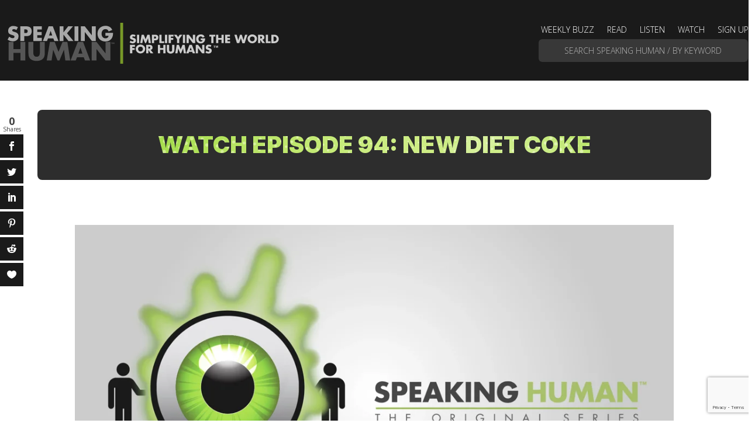

--- FILE ---
content_type: text/html; charset=UTF-8
request_url: https://thinkmonsters.com/speakinghuman/media/tos-watch-episode-94/
body_size: 30490
content:
<!DOCTYPE html>
<html lang="en-US">
<head>
	<meta charset="UTF-8" />
<script type="text/javascript">
/* <![CDATA[ */
var gform;gform||(document.addEventListener("gform_main_scripts_loaded",function(){gform.scriptsLoaded=!0}),document.addEventListener("gform/theme/scripts_loaded",function(){gform.themeScriptsLoaded=!0}),window.addEventListener("DOMContentLoaded",function(){gform.domLoaded=!0}),gform={domLoaded:!1,scriptsLoaded:!1,themeScriptsLoaded:!1,isFormEditor:()=>"function"==typeof InitializeEditor,callIfLoaded:function(o){return!(!gform.domLoaded||!gform.scriptsLoaded||!gform.themeScriptsLoaded&&!gform.isFormEditor()||(gform.isFormEditor()&&console.warn("The use of gform.initializeOnLoaded() is deprecated in the form editor context and will be removed in Gravity Forms 3.1."),o(),0))},initializeOnLoaded:function(o){gform.callIfLoaded(o)||(document.addEventListener("gform_main_scripts_loaded",()=>{gform.scriptsLoaded=!0,gform.callIfLoaded(o)}),document.addEventListener("gform/theme/scripts_loaded",()=>{gform.themeScriptsLoaded=!0,gform.callIfLoaded(o)}),window.addEventListener("DOMContentLoaded",()=>{gform.domLoaded=!0,gform.callIfLoaded(o)}))},hooks:{action:{},filter:{}},addAction:function(o,r,e,t){gform.addHook("action",o,r,e,t)},addFilter:function(o,r,e,t){gform.addHook("filter",o,r,e,t)},doAction:function(o){gform.doHook("action",o,arguments)},applyFilters:function(o){return gform.doHook("filter",o,arguments)},removeAction:function(o,r){gform.removeHook("action",o,r)},removeFilter:function(o,r,e){gform.removeHook("filter",o,r,e)},addHook:function(o,r,e,t,n){null==gform.hooks[o][r]&&(gform.hooks[o][r]=[]);var d=gform.hooks[o][r];null==n&&(n=r+"_"+d.length),gform.hooks[o][r].push({tag:n,callable:e,priority:t=null==t?10:t})},doHook:function(r,o,e){var t;if(e=Array.prototype.slice.call(e,1),null!=gform.hooks[r][o]&&((o=gform.hooks[r][o]).sort(function(o,r){return o.priority-r.priority}),o.forEach(function(o){"function"!=typeof(t=o.callable)&&(t=window[t]),"action"==r?t.apply(null,e):e[0]=t.apply(null,e)})),"filter"==r)return e[0]},removeHook:function(o,r,t,n){var e;null!=gform.hooks[o][r]&&(e=(e=gform.hooks[o][r]).filter(function(o,r,e){return!!(null!=n&&n!=o.tag||null!=t&&t!=o.priority)}),gform.hooks[o][r]=e)}});
/* ]]> */
</script>

<meta http-equiv="X-UA-Compatible" content="IE=edge">
	<link rel="pingback" href="https://thinkmonsters.com/speakinghuman/media/xmlrpc.php" />

	<script type="text/javascript">
		document.documentElement.className = 'js';
	</script>
	
	<meta name='robots' content='index, follow, max-image-preview:large, max-snippet:-1, max-video-preview:-1' />
<script type="text/javascript">
			let jqueryParams=[],jQuery=function(r){return jqueryParams=[...jqueryParams,r],jQuery},$=function(r){return jqueryParams=[...jqueryParams,r],$};window.jQuery=jQuery,window.$=jQuery;let customHeadScripts=!1;jQuery.fn=jQuery.prototype={},$.fn=jQuery.prototype={},jQuery.noConflict=function(r){if(window.jQuery)return jQuery=window.jQuery,$=window.jQuery,customHeadScripts=!0,jQuery.noConflict},jQuery.ready=function(r){jqueryParams=[...jqueryParams,r]},$.ready=function(r){jqueryParams=[...jqueryParams,r]},jQuery.load=function(r){jqueryParams=[...jqueryParams,r]},$.load=function(r){jqueryParams=[...jqueryParams,r]},jQuery.fn.ready=function(r){jqueryParams=[...jqueryParams,r]},$.fn.ready=function(r){jqueryParams=[...jqueryParams,r]};</script>
	<!-- This site is optimized with the Yoast SEO plugin v26.7 - https://yoast.com/wordpress/plugins/seo/ -->
	<title>WATCH EPISODE 94: NEW DIET COKE &#8211; Speaking Human</title>
	<link rel="canonical" href="https://thinkmonsters.com/speakinghuman/media/tos-watch-episode-94/" />
	<meta property="og:locale" content="en_US" />
	<meta property="og:type" content="article" />
	<meta property="og:title" content="WATCH EPISODE 94: NEW DIET COKE &#8211; Speaking Human" />
	<meta property="og:description" content="We guzzle down four new flavors of Diet Coke to tell you if they can beat the real thing and share our picks for favorite Coke can designs." />
	<meta property="og:url" content="https://thinkmonsters.com/speakinghuman/media/tos-watch-episode-94/" />
	<meta property="og:site_name" content="Speaking Human" />
	<meta property="article:published_time" content="2018-03-17T14:09:57+00:00" />
	<meta property="article:modified_time" content="2025-03-15T16:24:23+00:00" />
	<meta property="og:image" content="https://thinkmonsters.com/speakinghuman/media/wp-content/uploads/featuredimage_1280x640_SH_94.jpg" />
	<meta property="og:image:width" content="1280" />
	<meta property="og:image:height" content="640" />
	<meta property="og:image:type" content="image/jpeg" />
	<meta name="author" content="MONSTERS Unlimited (Video)" />
	<meta name="twitter:card" content="summary_large_image" />
	<meta name="twitter:label1" content="Written by" />
	<meta name="twitter:data1" content="MONSTERS Unlimited (Video)" />
	<meta name="twitter:label2" content="Est. reading time" />
	<meta name="twitter:data2" content="1 minute" />
	<script type="application/ld+json" class="yoast-schema-graph">{"@context":"https://schema.org","@graph":[{"@type":"Article","@id":"https://thinkmonsters.com/speakinghuman/media/tos-watch-episode-94/#article","isPartOf":{"@id":"https://thinkmonsters.com/speakinghuman/media/tos-watch-episode-94/"},"author":{"name":"MONSTERS Unlimited (Video)","@id":"https://thinkmonsters.com/speakinghuman/media/#/schema/person/9e5855376757508c5e5ca6814fdef965"},"headline":"WATCH EPISODE 94: NEW DIET COKE","datePublished":"2018-03-17T14:09:57+00:00","dateModified":"2025-03-15T16:24:23+00:00","mainEntityOfPage":{"@id":"https://thinkmonsters.com/speakinghuman/media/tos-watch-episode-94/"},"wordCount":848,"commentCount":0,"image":{"@id":"https://thinkmonsters.com/speakinghuman/media/tos-watch-episode-94/#primaryimage"},"thumbnailUrl":"https://thinkmonsters.com/speakinghuman/media/wp-content/uploads/featuredimage_1280x640_SH_94.jpg","articleSection":["The Original Series (TOS)","VIDEOS"],"inLanguage":"en-US","potentialAction":[{"@type":"CommentAction","name":"Comment","target":["https://thinkmonsters.com/speakinghuman/media/tos-watch-episode-94/#respond"]}]},{"@type":"WebPage","@id":"https://thinkmonsters.com/speakinghuman/media/tos-watch-episode-94/","url":"https://thinkmonsters.com/speakinghuman/media/tos-watch-episode-94/","name":"WATCH EPISODE 94: NEW DIET COKE &#8211; Speaking Human","isPartOf":{"@id":"https://thinkmonsters.com/speakinghuman/media/#website"},"primaryImageOfPage":{"@id":"https://thinkmonsters.com/speakinghuman/media/tos-watch-episode-94/#primaryimage"},"image":{"@id":"https://thinkmonsters.com/speakinghuman/media/tos-watch-episode-94/#primaryimage"},"thumbnailUrl":"https://thinkmonsters.com/speakinghuman/media/wp-content/uploads/featuredimage_1280x640_SH_94.jpg","datePublished":"2018-03-17T14:09:57+00:00","dateModified":"2025-03-15T16:24:23+00:00","author":{"@id":"https://thinkmonsters.com/speakinghuman/media/#/schema/person/9e5855376757508c5e5ca6814fdef965"},"breadcrumb":{"@id":"https://thinkmonsters.com/speakinghuman/media/tos-watch-episode-94/#breadcrumb"},"inLanguage":"en-US","potentialAction":[{"@type":"ReadAction","target":["https://thinkmonsters.com/speakinghuman/media/tos-watch-episode-94/"]}]},{"@type":"ImageObject","inLanguage":"en-US","@id":"https://thinkmonsters.com/speakinghuman/media/tos-watch-episode-94/#primaryimage","url":"https://thinkmonsters.com/speakinghuman/media/wp-content/uploads/featuredimage_1280x640_SH_94.jpg","contentUrl":"https://thinkmonsters.com/speakinghuman/media/wp-content/uploads/featuredimage_1280x640_SH_94.jpg","width":1280,"height":640},{"@type":"BreadcrumbList","@id":"https://thinkmonsters.com/speakinghuman/media/tos-watch-episode-94/#breadcrumb","itemListElement":[{"@type":"ListItem","position":1,"name":"Home","item":"https://thinkmonsters.com/speakinghuman/media/"},{"@type":"ListItem","position":2,"name":"WATCH EPISODE 94: NEW DIET COKE"}]},{"@type":"WebSite","@id":"https://thinkmonsters.com/speakinghuman/media/#website","url":"https://thinkmonsters.com/speakinghuman/media/","name":"Speaking Human","description":"Simplifying the World for Humans","potentialAction":[{"@type":"SearchAction","target":{"@type":"EntryPoint","urlTemplate":"https://thinkmonsters.com/speakinghuman/media/?s={search_term_string}"},"query-input":{"@type":"PropertyValueSpecification","valueRequired":true,"valueName":"search_term_string"}}],"inLanguage":"en-US"},{"@type":"Person","@id":"https://thinkmonsters.com/speakinghuman/media/#/schema/person/9e5855376757508c5e5ca6814fdef965","name":"MONSTERS Unlimited (Video)","image":{"@type":"ImageObject","inLanguage":"en-US","@id":"https://thinkmonsters.com/speakinghuman/media/#/schema/person/image/","url":"https://secure.gravatar.com/avatar/2df88ad74b871e61093ef9c00182b8c4e817976bcf05eb6de9f4e434e43ce85d?s=96&d=mm&r=g","contentUrl":"https://secure.gravatar.com/avatar/2df88ad74b871e61093ef9c00182b8c4e817976bcf05eb6de9f4e434e43ce85d?s=96&d=mm&r=g","caption":"MONSTERS Unlimited (Video)"},"url":"https://thinkmonsters.com/speakinghuman/media/author/video/"}]}</script>
	<!-- / Yoast SEO plugin. -->


<link rel='dns-prefetch' href='//www.google.com' />
<link rel='dns-prefetch' href='//fonts.googleapis.com' />
<link rel="alternate" type="application/rss+xml" title="Speaking Human &raquo; Feed" href="https://thinkmonsters.com/speakinghuman/media/feed/" />
<link rel="alternate" type="application/rss+xml" title="Speaking Human &raquo; Comments Feed" href="https://thinkmonsters.com/speakinghuman/media/comments/feed/" />
<link rel="alternate" type="application/rss+xml" title="Speaking Human &raquo; WATCH EPISODE 94: NEW DIET COKE Comments Feed" href="https://thinkmonsters.com/speakinghuman/media/tos-watch-episode-94/feed/" />
<link rel="alternate" title="oEmbed (JSON)" type="application/json+oembed" href="https://thinkmonsters.com/speakinghuman/media/wp-json/oembed/1.0/embed?url=https%3A%2F%2Fthinkmonsters.com%2Fspeakinghuman%2Fmedia%2Ftos-watch-episode-94%2F" />
<link rel="alternate" title="oEmbed (XML)" type="text/xml+oembed" href="https://thinkmonsters.com/speakinghuman/media/wp-json/oembed/1.0/embed?url=https%3A%2F%2Fthinkmonsters.com%2Fspeakinghuman%2Fmedia%2Ftos-watch-episode-94%2F&#038;format=xml" />
<meta content="Divi v.4.27.5" name="generator"/><!-- thinkmonsters.com is managing ads with Advanced Ads 2.0.16 – https://wpadvancedads.com/ --><script id="think-ready">
			window.advanced_ads_ready=function(e,a){a=a||"complete";var d=function(e){return"interactive"===a?"loading"!==e:"complete"===e};d(document.readyState)?e():document.addEventListener("readystatechange",(function(a){d(a.target.readyState)&&e()}),{once:"interactive"===a})},window.advanced_ads_ready_queue=window.advanced_ads_ready_queue||[];		</script>
		<link rel='stylesheet' id='divi-mobile-burger-styles-css' href='https://thinkmonsters.com/speakinghuman/media/wp-content/plugins/divi-mobile/styles/burger-menu-styles.min.css?ver=1.9.2' type='text/css' media='all' />
<link rel='stylesheet' id='divi-mobile-general-css' href='https://thinkmonsters.com/speakinghuman/media/wp-content/plugins/divi-mobile/styles/frontend-general.min.css?ver=1.9.2' type='text/css' media='all' />
<link rel='stylesheet' id='wp-components-css' href='https://thinkmonsters.com/speakinghuman/media/wp-includes/css/dist/components/style.min.css?ver=6.9' type='text/css' media='all' />
<link rel='stylesheet' id='wp-preferences-css' href='https://thinkmonsters.com/speakinghuman/media/wp-includes/css/dist/preferences/style.min.css?ver=6.9' type='text/css' media='all' />
<link rel='stylesheet' id='wp-block-editor-css' href='https://thinkmonsters.com/speakinghuman/media/wp-includes/css/dist/block-editor/style.min.css?ver=6.9' type='text/css' media='all' />
<link rel='stylesheet' id='popup-maker-block-library-style-css' href='https://thinkmonsters.com/speakinghuman/media/wp-content/plugins/popup-maker/dist/packages/block-library-style.css?ver=dbea705cfafe089d65f1' type='text/css' media='all' />
<link rel='stylesheet' id='divi-mobile-offcanvas-slide-in-css' href='https://thinkmonsters.com/speakinghuman/media/wp-content/plugins/divi-mobile/styles/off-canvas/menu_sideslide.min.css?ver=1.9.2' type='text/css' media='all' />
<link rel='stylesheet' id='divi-mobile-stop-stacking-css' href='https://thinkmonsters.com/speakinghuman/media/wp-content/plugins/divi-mobile/css/divi-mobile-stop-stacking.min.css?ver=6.9' type='text/css' media='all' />
<link rel='stylesheet' id='dmpro_general_style-css' href='https://thinkmonsters.com/speakinghuman/media/wp-content/plugins/divi-modules-pro/public/css/general.css?ver=1.0.0' type='text/css' media='all' />
<style id='dmpro_general_style-inline-css' type='text/css'>
@media (min-width: 981px) {#dmpro-mediaquery-state { z-index:1; }}@media (max-width: 980px) and (min-width: 769px){#dmpro-mediaquery-state { z-index:2; }}@media (max-width: 768px) and (min-width: 401px){#dmpro-mediaquery-state { z-index:2; }}@media (max-width: 400px){#dmpro-mediaquery-state { z-index:3; }}
/*# sourceURL=dmpro_general_style-inline-css */
</style>
<link rel='stylesheet' id='animate-css' href='https://thinkmonsters.com/speakinghuman/media/wp-content/plugins/wp-quiz-pro/assets/frontend/css/animate.css?ver=3.6.0' type='text/css' media='all' />
<link rel='stylesheet' id='wp-quiz-css' href='https://thinkmonsters.com/speakinghuman/media/wp-content/plugins/wp-quiz-pro/assets/frontend/css/wp-quiz.css?ver=2.1.11' type='text/css' media='all' />
<link rel='stylesheet' id='et_monarch-css-css' href='https://thinkmonsters.com/speakinghuman/media/wp-content/plugins/monarch/css/style.css?ver=1.4.14' type='text/css' media='all' />
<link rel='stylesheet' id='et-gf-open-sans-css' href='https://fonts.googleapis.com/css?family=Open+Sans%3A400%2C700&#038;ver=1.3.12' type='text/css' media='all' />
<link rel='stylesheet' id='divi-mobile-styles-css' href='https://thinkmonsters.com/speakinghuman/media/wp-content/plugins/divi-mobile/styles/style.min.css?ver=1.0.0' type='text/css' media='all' />
<link rel='stylesheet' id='ds-gravity-forms-module-styles-css' href='https://thinkmonsters.com/speakinghuman/media/wp-content/plugins/ds-gravity-forms-for-divi/styles/style.min.css?ver=1.0.6' type='text/css' media='all' />
<link rel='stylesheet' id='image-intense-styles-css' href='https://thinkmonsters.com/speakinghuman/media/wp-content/plugins/image-intense/styles/style.min.css?ver=1.0.0' type='text/css' media='all' />
<link rel='stylesheet' id='supreme-mega-menu-styles-css' href='https://thinkmonsters.com/speakinghuman/media/wp-content/plugins/supreme-mega-menu/styles/style.min.css?ver=1.3.6' type='text/css' media='all' />
<link rel='stylesheet' id='supreme-modules-pro-for-divi-styles-css' href='https://thinkmonsters.com/speakinghuman/media/wp-content/plugins/supreme-modules-pro-for-divi/styles/style.min.css?ver=4.9.97.40' type='text/css' media='all' />
<link rel='stylesheet' id='et-builder-googlefonts-cached-css' href='https://fonts.googleapis.com/css?family=Open+Sans:300,regular,500,600,700,800,300italic,italic,500italic,600italic,700italic,800italic|Inter:100,200,300,regular,500,600,700,800,900&#038;subset=latin,latin-ext&#038;display=swap' type='text/css' media='all' />
<link rel='stylesheet' id='dsm-magnific-popup-css' href='https://thinkmonsters.com/speakinghuman/media/wp-content/themes/Divi/includes/builder/feature/dynamic-assets/assets/css/magnific_popup.css?ver=4.9.97.40' type='text/css' media='all' />
<link rel='stylesheet' id='dsm-swiper-css' href='https://thinkmonsters.com/speakinghuman/media/wp-content/plugins/supreme-modules-pro-for-divi/public/css/swiper.css?ver=4.9.97.40' type='text/css' media='all' />
<link rel='stylesheet' id='dsm-popup-css' href='https://thinkmonsters.com/speakinghuman/media/wp-content/plugins/supreme-modules-pro-for-divi/public/css/popup.css?ver=4.9.97.40' type='text/css' media='all' />
<link rel='stylesheet' id='dsm-animate-css' href='https://thinkmonsters.com/speakinghuman/media/wp-content/plugins/supreme-modules-pro-for-divi/public/css/animate.css?ver=4.9.97.40' type='text/css' media='all' />
<link rel='stylesheet' id='dsm-readmore-css' href='https://thinkmonsters.com/speakinghuman/media/wp-content/plugins/supreme-modules-pro-for-divi/public/css/readmore.css?ver=4.9.97.40' type='text/css' media='all' />
<link rel='stylesheet' id='supreme_mega_menu-styles-css' href='https://thinkmonsters.com/speakinghuman/media/wp-content/plugins/supreme-mega-menu/styles/style.min.css?ver=1.3.6' type='text/css' media='all' />
<link rel='stylesheet' id='divi-style-pum-css' href='https://thinkmonsters.com/speakinghuman/media/wp-content/themes/Divi/style-static.min.divi-switch-4.0.18.css?ver=1764949971' type='text/css' media='all' />
<script type="text/javascript" src="https://thinkmonsters.com/speakinghuman/media/wp-includes/js/jquery/jquery.min.js?ver=3.7.1" id="jquery-core-js"></script>
<script type="text/javascript" src="https://thinkmonsters.com/speakinghuman/media/wp-includes/js/jquery/jquery-migrate.min.js?ver=3.4.1" id="jquery-migrate-js"></script>
<script type="text/javascript" id="jquery-js-after">
/* <![CDATA[ */
jqueryParams.length&&$.each(jqueryParams,function(e,r){if("function"==typeof r){var n=String(r);n.replace("$","jQuery");var a=new Function("return "+n)();$(document).ready(a)}});
//# sourceURL=jquery-js-after
/* ]]> */
</script>
<script type="text/javascript" src="https://thinkmonsters.com/speakinghuman/media/wp-content/plugins/divi-switch/includes/output/script.js?ver=1764949966" id="DiviSwitch-js"></script>
<link rel="https://api.w.org/" href="https://thinkmonsters.com/speakinghuman/media/wp-json/" /><link rel="alternate" title="JSON" type="application/json" href="https://thinkmonsters.com/speakinghuman/media/wp-json/wp/v2/posts/22385" /><link rel="EditURI" type="application/rsd+xml" title="RSD" href="https://thinkmonsters.com/speakinghuman/media/xmlrpc.php?rsd" />
<meta name="generator" content="WordPress 6.9" />
<link rel='shortlink' href='https://thinkmonsters.com/speakinghuman/media/?p=22385' />
<style type="text/css" id="et-bloom-custom-css">
					.et_bloom .et_bloom_optin_105 .et_bloom_form_content { background-color: #e5e5e5 !important; } .et_bloom .et_bloom_optin_105 .et_bloom_form_container h2, .et_bloom .et_bloom_optin_105 .et_bloom_form_container h2 span, .et_bloom .et_bloom_optin_105 .et_bloom_form_container h2 strong { font-family: "Open Sans", Helvetica, Arial, Lucida, sans-serif; }.et_bloom .et_bloom_optin_105 .et_bloom_form_container p, .et_bloom .et_bloom_optin_105 .et_bloom_form_container p span, .et_bloom .et_bloom_optin_105 .et_bloom_form_container p strong, .et_bloom .et_bloom_optin_105 .et_bloom_form_container form input, .et_bloom .et_bloom_optin_105 .et_bloom_form_container form button span { font-family: "Open Sans", Helvetica, Arial, Lucida, sans-serif; } .et_bloom_header_outer { display: none; }
				</style><style type="text/css" id="et-social-custom-css">
				.et_monarch .et_social_sidebar_networks li, .et_monarch .et_social_mobile li { background: #1a1a1a; } 
			</style><meta name="viewport" content="width=device-width, initial-scale=1.0, maximum-scale=1.0, user-scalable=0" /><style id="divi-mobile-burger-menu-inline-styles">.show-menu .hamburger-box .hamburger-inner::after {bottom: -1px!important;}.show-menu .hamburger--elastic .hamburger-box .hamburger-inner::after {bottom: -19px!important;}.show-menu .hamburger--squeeze .hamburger-box .hamburger-inner::after {bottom: 0px!important;}.show-menu .hamburger--arrow .hamburger-box .hamburger-inner::before {top: -7px!important;}.show-menu .hamburger--arrow .hamburger-box .hamburger-inner::after {bottom: -6px!important;}.show-menu .hamburger--arrowalt .hamburger-box .hamburger-inner::before {top: 4px!important;}.show-menu .hamburger--arrowalt .hamburger-box .hamburger-inner::after {bottom: 4px!important;}.show-menu .hamburger--arrowturn .hamburger-box .hamburger-inner::after {bottom: -6px!important;}.show-menu .hamburger--arrowturn .hamburger-box .hamburger-inner::before {top: -6px!important;}.show-menu .hamburger--emphatic .hamburger-box .hamburger-inner::before {top: -79px!important;}.show-menu .hamburger--collapse .hamburger-box .hamburger-inner::before {top: 0px!important;}.show-menu .hamburger--stand .hamburger-box .hamburger-inner::after {bottom: 0px!important;}.show-menu .hamburger--stand .hamburger-box .hamburger-inner::before {top: 0px!important;}.show-menu .hamburger--3dx .hamburger-box .hamburger-inner::after {bottom: -11px!important;}.show-menu .hamburger--3dy .hamburger-box .hamburger-inner::after {bottom: -10px!important;}.show-menu .hamburger--3dxy .hamburger-box .hamburger-inner::after {bottom: -11px!important;}.menu-text {line-height:1.5em;text-shadow:;}.hamburger-box {left: 16px;top: 0px;}.hamburger-inner, .hamburger-inner::before, .hamburger-inner::after {background-color:#ffffff;}.hamburger.is-active .hamburger-inner, .hamburger.is-active .hamburger-inner::before, .hamburger.is-active .hamburger-inner::after {background-color:#ffffff;}.hamburger-inner, .hamburger-inner::before, .hamburger-inner::after {width: 27px;height: 3px;border-radius: 4px;}.hamburger-inner::before {top: -8px!important;}.hamburger-inner::after {bottom: -8px!important;}.menu-wrap::before {background-color: #111111;}.hamburger {background-color:#111111;width:60px;height:60px;border-radius:60px;right: 0px;top: 20px;-webkit-box-shadow: 0px 6px 30px 0px rgba(0,0,0,0.2);-moz-box-shadow: 0px 6px 30px 0px rgba(0,0,0,0.2);box-shadow: 0px 6px 30px 0px rgba(0,0,0,0.2);}.dm_menu_button:hover {opacity: 0.6;}.menu-text {position: absolute;top: 20px;left: -25px;font-size: 14px;color: #ffffff;transition: all 0.5s;}.show-menu .menu-text {color: #ffffff;}</style><style id="divi-mobile-menu-inline-styles">#dm-menu li a, .et-db #et-boc .et-l #dm-menu.nav li a {line-height:1.5em;text-shadow:;}.scroll_section {justify-content :flex-start}#dm-menu.nav li {text-align: center;width: 100%;}#dm-menu.nav li .sub-menu > li {text-align: left !important;}#dm_nav .menu-wrap__inner .menu-item-has-children > a:after {transform: rotate(0deg);transition: all 300ms ease 0ms;}#dm_nav .menu-wrap__inner .menu-item-has-children.visible > a:after {transform: rotate(0deg);}.menu-wrap__inner {padding-top: 150px !important;}#dm_nav .menu-wrap__inner .sub-menu, .et-db #et-boc .et-l #dm-menu.nav li ul.sub-menu {padding-top: 0px !important;}.menu-wrap {background-color: #000000;right: 0;-webkit-transform: translate3d(300px,0,0);transform: translate3d(300px,0,0);max-width: 300px;}#dm_nav .menu-wrap__inner .sub-menu, .et-db #et-boc .et-l #dm-menu.nav li ul.sub-menu {right: 0;-webkit-transform: translate3d(300px,0,0);transform: translate3d(300px,0,0);}.menu-wrap nav a {display: block;color: #ffffff !important;font-size: 14px !important;padding-top: 14px !important;padding-bottom: 14px !important;}.menu-wrap nav a:hover,.menu-wrap nav a:focus {color: #efefef !important;}#dm_nav .nav li li {padding: 0;line-height: 1em;}</style><style id="divi-mobile-general-inline-styles"> body .menu-wrap {height: 100vh;top: 0;}body .menu-wrap.menuclosed {width: 0 !important;}body.show-menu .menu-wrap {width: 100% !important;}body .menu-wrap, body .divi-mobile-menu .dm_menu_button {position: fixed;}#dm-menu a {display: block;}#dm-menu.nav li.menu-item-has-children {max-width: calc(100% - 3em/2); margin:auto;}#dm_nav .menu-wrap__inner .menu-item-has-children > a { max-width: calc(100% - (3em/2 + 0px));} #dm_nav .menu-wrap__inner .menu-item-has-children > a:after,.clickthrough {color: #ffffff;font-size: 16px !important;right: 0px;}.clickthrough {position: absolute;width: 26px;height: 100%;z-index: 200;top: 0;cursor: pointer;}#dm_nav li ul.sub-menu,.et-db #et-boc .et-l #dm_nav .nav li ul {background-color: rgba(0,0,0,0.2);}#dm_nav li ul.sub-menu ul.sub-menu { background-color: rgba(0,0,0,0); } #dm_nav li ul.sub-menu a {line-height:1.5em;}#dm_nav li ul.sub-menu a {color: #ffffff !important;font-size: 14px !important;padding-top: 14px !important;padding-bottom: 14px !important;}#dm_nav li ul.sub-menu a:hover {color: #efefef !important;opacity: 1;}@media only screen and (max-width: 980px) {html, body {overflow-x: hidden !important}body.et-fb-root-ancestor {overflow-x: visible !important}#et-top-navigation{min-height: 80px;}#dm_nav .et_pb_fullwidth_menu .et_pb_menu__menu, #dm_nav .et_pb_menu .et_pb_menu__menu {display: block !important}#top-menu, .et-l--header .mobile_menu_bar, .et-l--header, #et-navigation, .dm-custom-header #main-header, #main-header .mobile_menu_bar {display: none !important;}.et-l--header.et-fb-root-ancestor {display: block !important;}.logo_container {min-height: 80px;}#et-top-navigation, .divi-mobile-menu {display: block !important;}body #et_mobile_nav_menu{display: none !important;}body.wp-admin{overflow-x:initial!important}}@media only screen and (min-width: 981px) {.divi-mobile-menu, #dm-header {display: none !important;}body #top-menu, body #main-header{display: block !important;}body #et_mobile_nav_menu{display: none !important;}}.slidein-minicart-active #dm-header {z-index: 999999999999999999999999;}.slidein-minicart-active #open-button {z-index: -1;}html, body.show-menu, .show-menu #page-container, .show-menu #et-main-area {overflow-y: visible !important;} .inject_menu_remove #dm-menu .menu-item-has-children[class*="dm-"] .sub-menu > .menu-item {display: none;}</style><style id="divi-mobile-custom-header-inline-styles">#dm-header {position: fixed;background-color: #111111;top: 0;width: 100%;display: block;z-index: 9999;-webkit-transition: background-color 0.4s, color 0.4s, transform 0.4s, opacity 0.4s ease-in-out;-moz-transition: background-color 0.4s, color 0.4s, transform 0.4s, opacity 0.4s ease-in-out;transition: background-color 0.4s, color 0.4s, transform 0.4s, opacity 0.4s ease-in-out;display: flex;flex-direction: column;justify-content: center;-webkit-box-shadow: 0px 6px 30px 0px rgba(0,0,0,0);-moz-box-shadow: 0px 6px 30px 0px rgba(0,0,0,0);box-shadow: 0px 6px 30px 0px rgba(0,0,0,0);-webkit-transition: all 0.2s;transition: all 0.2s;}.dm-header-cont {height: 100px;position: relative;} body .divi-mobile-menu .dm_menu_button {z-index: 10000;position: fixed;}body.show-menu .dm_menu_button {z-index: 99999999999999999999 !important;}#main-header {display: none !important;}#dm-header.fixed-header {background-color: #111111;}.fixed-header .dm-header-cont {height: 100px;}#dm-header.fixed-header #dm-logo {max-height: 60px;max-height: 60px;}#dm-logo {color: #ffffff;font-size: 14px;font-style: inherit;font-weight: inherit;letter-spacing: 0px;}.dm-fixed-header .hamburger {top: 20px;}.dm-fixed-header .dm-cart {top: 0px;}.dm-fixed-header .dm-search {top: 0px;}.dm-fixed-header .hamburger .hamburger-inner,.dm-fixed-header .hamburger .hamburger-inner::before,.dm-fixed-header .hamburger .hamburger-inner::after {background-color: ;}.dm-fixed-header #nav-icon .dots{fill: ;}.dm-fixed-header .dm-cart .et-cart-info span:before{color: ;}.dm-fixed-header .cart-icon svg path {fill: ;}.dm-fixed-header .dm-fixed-header .dm-search:before{color: ;}.dm-branding {float: left;position: relative;left: 0px;top: 0px;height: 100%;}#dm-header .flex-div {display: flex;flex-direction: column;justify-content: center;}.dm-branding a {height: 100%;float: left;position: relative;display: flex;flex-direction: column;justify-content: center;}#dm-logo, .logo-scroll {width: 100%;max-height: 60px;max-width: 1000px;}#dm-logo.svg-logo, .logo-scroll.svg-logo {width: 100%;height: 100%;}.dm-cart {display: block;position: absolute;left: 60px;width: inherit;margin-top: 20px;}.dm-cart .et-cart-info span:before {color: #000000;font-size: 18px;}.dm-search {width: 38px;display: block;max-width: 200px;position: absolute;left: 60px;margin-top: 20px;z-index: 99999;}.dm-search form.et-search-form{padding-left: 30px;}.dm-search .et-search-form input,.dm-search .et-search-form input::-webkit-input-placeholder {color: #000000;font-size: 18px;}.dm-search #et_search_icon:before {position: relative;top: 0 !important;color: #000000;font-size: 18px;}.dm-search .et-search-form input {position: relative;}.dm-search form.et-search-form{width: 100%;margin: 0;left: auto;right: auto;bottom: auto;position: relative;}.et_hide_search_icon #dm-header #et_top_search_mob {display: block !important;}.et_header_style_centered .dm-search #et_top_search_mob, .et_vertical_nav.et_header_style_centered #main-header .dm-search #et_top_search_mob {display: block !important;}#dm-header #et_top_search_mob {float: none !important;margin: 3px 0 0 22px;display: block;text-align: center;white-space: nowrap;margin: 0 10px;opacity: 1;width: 100%;height: 100px;}#dm-header #et_top_search_mob #et_search_icon {position: absolute;top: 50%;transform: translateY(-50%);right: auto;cursor: pointer;text-decoration: none;text-transform: uppercase;font-size: 13px;font-weight: 500;display: inline-block;margin: 0;left: 0;}.dm-search-box {position: absolute;left: 30px;top: 50%;display: -ms-inline-flexbox;display: inline-flex;width: 100%;padding: 0;overflow: hidden;transform: translateY(-50%);}.dm-search .et-search-form input {width: 100%;height: 100%;background: none;padding: 0 0 0 10px;line-height: 1.5;position: relative;top: 0;text-overflow: ellipsis;right: auto;left: 0;}.menu-wrap__inner #et_top_search_mob {width: 100% !important;}.menu-wrap__inner .dm-search {max-width: 90%;}.menu-wrap__inner #et_search_icon {position: absolute;}@media only screen and (max-width: 980px) {body .cart-icon svg path {fill: #000000;}.dm-custom-header #page-container {padding-top: 100px !important;margin-top: 0 !important;}.dm-search-icon-header .dm-search-box .close:before {color: #000000 !important;font-size: 22px !important;}.dm-search .et-search-form {background-color: transparent;}.dm-search .et-search-field {border: none;}#dm-header {overflow: visible !important;}.dm-search-box {transform: translateY(0) !important;}.dm-search-icon-header .dm-search-box {position: fixed !important;display: block !important;width: 100%;left: 0;right: 0;padding: 10px 0;background-color: #111111;top: -200px;opacity: 0;-webkit-transition: all 0.5s;-moz-transition: all 0.5s;transition: all 0.5s;}.dm-search-box .close {display: none;}.dm-search-icon-header .dm-search-box .close {display: block;}.dm-search-icon-header .active .dm-search-box {top: 100px;opacity: 1 !important;}.dm-fixed-header.dm-search-icon-header .active .dm-search-box {top: 100px;opacity: 1 !important;}.dm-search-icon-header .dm-search-box .close {position: absolute;top: 10px;right: 10px;z-index: 99999;}.dm-search-icon-header .dm-search-box .close:before {text-shadow: 0 0;font-family: ETmodules!important;font-weight: 400;font-style: normal;font-variant: normal;-webkit-font-smoothing: antialiased;-moz-osx-font-smoothing: grayscale;line-height: 1;text-transform: none;speak: none;font-size: 22px;content: "\4d";color: #000000;}.scroll_section .dm-search {width: 100%; }.menu-wrap__inner .scroll_section .dm-search {max-width: 90%;position: relative;padding: 10px 0;max-width: 100%;}.menu-wrap__inner .scroll_section #et_search_icon {left: 0;position: absolute;z-index: 9999;display: block;}.scroll_section .dm-search .et-search-form input {padding: 0;}.dm-account {width: 40px;display: block;position: absolute;none: 120px;z-index: 99999;top: 25px;height: 40px; } .dm-header-cont .dm-account span {font-family: ETmodules!important;content: attr(data-icon);font-size: 28px;color: #000000;}.dm-fixed-header .dm-header-cont .dm-account {top: 25;}.dm-fixed-header .dm-header-cont .dm-account span {color: ;}}</style><style id="divi-mobile-menu-submenu-inline-styles">body #dm_nav .menu-wrap__inner .sub-menu,.et-db #et-boc .et-l #dm-menu.nav li ul.sub-menu {right: auto !important;-webkit-transform: translate3d(0px,0,0) !important;transform: translate3d(0px,0,0) !important;z-index: 1000;top: 0;left: 0;}#dm_nav .menu-wrap__inner .menu-item-has-children.visible > a:after {content: "\23" !important;color: #ffffff;margin-top: 0px;margin-left: 0px;font-size: 16px;}#dm_nav .menu-wrap__inner .menu-item-has-children > a { background-color: transparent; position: relative; }#dm_nav .menu-wrap__inner .menu-item-has-children > a:after { font-family: "ETmodules"; text-align: center; speak: none; font-weight: normal; font-variant: normal; text-transform: none; -webkit-font-smoothing: antialiased; position: absolute; }#dm_nav .menu-wrap__inner .menu-item-has-children > a:after { font-size: 16px; content: "\24"; }#dm_nav .menu-wrap__inner .menu-item-has-children.visible > a:after { content: "\4d"; }#dm_nav .menu-wrap__inner ul.sub-menu { display: none !important; visibility: hidden !important;transition: all 1.5s ease-in-out;}#dm_nav .menu-wrap__inner .visible > ul.sub-menu,.et-db #et-boc .et-l #dm_nav .nav li.visible > ul.sub-menu {display: block !important; visibility: visible !important;width: 100% !important;position: relative !important;opacity: 1 !important;}.open-icon {position: absolute;top: 0;right: 0;width: 40px;height: 47px;z-index: 20;}.open-icon:after {cursor: pointer;font-family: "ETmodules";text-align: center;speak: none;font-weight: normal;font-variant: normal;text-transform: none;-webkit-font-smoothing: antialiased;position: absolute;font-size: 23px;content: "\4c";top: 13px;right: 10px;color: #26c9b7;}</style><style type="text/css" id="custom-background-css">
body.custom-background { background-color: #ffffff; }
</style>
	<style id="divi-mobile-menu-side-slide-inline-css">@media screen and (max-width: 980) {html:not(.et-fb-preview--wireframe), html:not(.et-fb-preview--wireframe) body {  overflow-x: hidden !important;}}</style><!-- Chatra {literal} -->
<script>
    (function(d, w, c) {
        w.ChatraID = '4gqy9RH2BDFGo3cyC';
        var s = d.createElement('script');
        w[c] = w[c] || function() {
            (w[c].q = w[c].q || []).push(arguments);
        };
        s.async = true;
        s.src = 'https://call.chatra.io/chatra.js';
        if (d.head) d.head.appendChild(s);
    })(document, window, 'Chatra');
</script>
<!-- /Chatra {/literal} -->

<script type="text/javascript">
        var _ss = _ss || [];
    _ss.push(['_setDomain', 'https://koi-3RDVZALG9G.marketingautomation.services/net']);
    _ss.push(['_setAccount', 'KOI-1FZ71YJH8DNFUS']);
    _ss.push(['_trackPageView']);
(function() {
    var ss = document.createElement('script');
    ss.type = 'text/javascript'; ss.async = true;
    ss.src = ('https:' == document.location.protocol ? 'https://' : 'http://') + 'koi-3RDVZALG9G.marketingautomation.services/client/ss.js?ver=2.4.0';
    var scr = document.getElementsByTagName('script')[0];
    scr.parentNode.insertBefore(ss, scr);
})();
</script>
<script  async src="https://pagead2.googlesyndication.com/pagead/js/adsbygoogle.js?client=ca-pub-8655287797637130" crossorigin="anonymous"></script><link rel="icon" href="https://thinkmonsters.com/speakinghuman/media/wp-content/uploads/cropped-LOGO_SpeakingHuman_EYE_240X240-1-32x32.png" sizes="32x32" />
<link rel="icon" href="https://thinkmonsters.com/speakinghuman/media/wp-content/uploads/cropped-LOGO_SpeakingHuman_EYE_240X240-1-192x192.png" sizes="192x192" />
<link rel="apple-touch-icon" href="https://thinkmonsters.com/speakinghuman/media/wp-content/uploads/cropped-LOGO_SpeakingHuman_EYE_240X240-1-180x180.png" />
<meta name="msapplication-TileImage" content="https://thinkmonsters.com/speakinghuman/media/wp-content/uploads/cropped-LOGO_SpeakingHuman_EYE_240X240-1-270x270.png" />
<link rel="stylesheet" id="et-divi-customizer-global-cached-inline-styles" href="https://thinkmonsters.com/speakinghuman/media/wp-content/et-cache/global/et-divi-customizer-global.min.css?ver=1768687767" /><style type="text/css">
                .et-fb-button-group.et-fb-button-group--save-changes .et-fb-button--quick-actions,
                .et-fb-button-group.et-fb-button-group--save-changes .et-fb-button--help {
                display: none !important;
                }
                </style><style id='global-styles-inline-css' type='text/css'>
:root{--wp--preset--aspect-ratio--square: 1;--wp--preset--aspect-ratio--4-3: 4/3;--wp--preset--aspect-ratio--3-4: 3/4;--wp--preset--aspect-ratio--3-2: 3/2;--wp--preset--aspect-ratio--2-3: 2/3;--wp--preset--aspect-ratio--16-9: 16/9;--wp--preset--aspect-ratio--9-16: 9/16;--wp--preset--color--black: #000000;--wp--preset--color--cyan-bluish-gray: #abb8c3;--wp--preset--color--white: #ffffff;--wp--preset--color--pale-pink: #f78da7;--wp--preset--color--vivid-red: #cf2e2e;--wp--preset--color--luminous-vivid-orange: #ff6900;--wp--preset--color--luminous-vivid-amber: #fcb900;--wp--preset--color--light-green-cyan: #7bdcb5;--wp--preset--color--vivid-green-cyan: #00d084;--wp--preset--color--pale-cyan-blue: #8ed1fc;--wp--preset--color--vivid-cyan-blue: #0693e3;--wp--preset--color--vivid-purple: #9b51e0;--wp--preset--gradient--vivid-cyan-blue-to-vivid-purple: linear-gradient(135deg,rgb(6,147,227) 0%,rgb(155,81,224) 100%);--wp--preset--gradient--light-green-cyan-to-vivid-green-cyan: linear-gradient(135deg,rgb(122,220,180) 0%,rgb(0,208,130) 100%);--wp--preset--gradient--luminous-vivid-amber-to-luminous-vivid-orange: linear-gradient(135deg,rgb(252,185,0) 0%,rgb(255,105,0) 100%);--wp--preset--gradient--luminous-vivid-orange-to-vivid-red: linear-gradient(135deg,rgb(255,105,0) 0%,rgb(207,46,46) 100%);--wp--preset--gradient--very-light-gray-to-cyan-bluish-gray: linear-gradient(135deg,rgb(238,238,238) 0%,rgb(169,184,195) 100%);--wp--preset--gradient--cool-to-warm-spectrum: linear-gradient(135deg,rgb(74,234,220) 0%,rgb(151,120,209) 20%,rgb(207,42,186) 40%,rgb(238,44,130) 60%,rgb(251,105,98) 80%,rgb(254,248,76) 100%);--wp--preset--gradient--blush-light-purple: linear-gradient(135deg,rgb(255,206,236) 0%,rgb(152,150,240) 100%);--wp--preset--gradient--blush-bordeaux: linear-gradient(135deg,rgb(254,205,165) 0%,rgb(254,45,45) 50%,rgb(107,0,62) 100%);--wp--preset--gradient--luminous-dusk: linear-gradient(135deg,rgb(255,203,112) 0%,rgb(199,81,192) 50%,rgb(65,88,208) 100%);--wp--preset--gradient--pale-ocean: linear-gradient(135deg,rgb(255,245,203) 0%,rgb(182,227,212) 50%,rgb(51,167,181) 100%);--wp--preset--gradient--electric-grass: linear-gradient(135deg,rgb(202,248,128) 0%,rgb(113,206,126) 100%);--wp--preset--gradient--midnight: linear-gradient(135deg,rgb(2,3,129) 0%,rgb(40,116,252) 100%);--wp--preset--font-size--small: 13px;--wp--preset--font-size--medium: 20px;--wp--preset--font-size--large: 36px;--wp--preset--font-size--x-large: 42px;--wp--preset--spacing--20: 0.44rem;--wp--preset--spacing--30: 0.67rem;--wp--preset--spacing--40: 1rem;--wp--preset--spacing--50: 1.5rem;--wp--preset--spacing--60: 2.25rem;--wp--preset--spacing--70: 3.38rem;--wp--preset--spacing--80: 5.06rem;--wp--preset--shadow--natural: 6px 6px 9px rgba(0, 0, 0, 0.2);--wp--preset--shadow--deep: 12px 12px 50px rgba(0, 0, 0, 0.4);--wp--preset--shadow--sharp: 6px 6px 0px rgba(0, 0, 0, 0.2);--wp--preset--shadow--outlined: 6px 6px 0px -3px rgb(255, 255, 255), 6px 6px rgb(0, 0, 0);--wp--preset--shadow--crisp: 6px 6px 0px rgb(0, 0, 0);}:root { --wp--style--global--content-size: 823px;--wp--style--global--wide-size: 1080px; }:where(body) { margin: 0; }.wp-site-blocks > .alignleft { float: left; margin-right: 2em; }.wp-site-blocks > .alignright { float: right; margin-left: 2em; }.wp-site-blocks > .aligncenter { justify-content: center; margin-left: auto; margin-right: auto; }:where(.is-layout-flex){gap: 0.5em;}:where(.is-layout-grid){gap: 0.5em;}.is-layout-flow > .alignleft{float: left;margin-inline-start: 0;margin-inline-end: 2em;}.is-layout-flow > .alignright{float: right;margin-inline-start: 2em;margin-inline-end: 0;}.is-layout-flow > .aligncenter{margin-left: auto !important;margin-right: auto !important;}.is-layout-constrained > .alignleft{float: left;margin-inline-start: 0;margin-inline-end: 2em;}.is-layout-constrained > .alignright{float: right;margin-inline-start: 2em;margin-inline-end: 0;}.is-layout-constrained > .aligncenter{margin-left: auto !important;margin-right: auto !important;}.is-layout-constrained > :where(:not(.alignleft):not(.alignright):not(.alignfull)){max-width: var(--wp--style--global--content-size);margin-left: auto !important;margin-right: auto !important;}.is-layout-constrained > .alignwide{max-width: var(--wp--style--global--wide-size);}body .is-layout-flex{display: flex;}.is-layout-flex{flex-wrap: wrap;align-items: center;}.is-layout-flex > :is(*, div){margin: 0;}body .is-layout-grid{display: grid;}.is-layout-grid > :is(*, div){margin: 0;}body{padding-top: 0px;padding-right: 0px;padding-bottom: 0px;padding-left: 0px;}:root :where(.wp-element-button, .wp-block-button__link){background-color: #32373c;border-width: 0;color: #fff;font-family: inherit;font-size: inherit;font-style: inherit;font-weight: inherit;letter-spacing: inherit;line-height: inherit;padding-top: calc(0.667em + 2px);padding-right: calc(1.333em + 2px);padding-bottom: calc(0.667em + 2px);padding-left: calc(1.333em + 2px);text-decoration: none;text-transform: inherit;}.has-black-color{color: var(--wp--preset--color--black) !important;}.has-cyan-bluish-gray-color{color: var(--wp--preset--color--cyan-bluish-gray) !important;}.has-white-color{color: var(--wp--preset--color--white) !important;}.has-pale-pink-color{color: var(--wp--preset--color--pale-pink) !important;}.has-vivid-red-color{color: var(--wp--preset--color--vivid-red) !important;}.has-luminous-vivid-orange-color{color: var(--wp--preset--color--luminous-vivid-orange) !important;}.has-luminous-vivid-amber-color{color: var(--wp--preset--color--luminous-vivid-amber) !important;}.has-light-green-cyan-color{color: var(--wp--preset--color--light-green-cyan) !important;}.has-vivid-green-cyan-color{color: var(--wp--preset--color--vivid-green-cyan) !important;}.has-pale-cyan-blue-color{color: var(--wp--preset--color--pale-cyan-blue) !important;}.has-vivid-cyan-blue-color{color: var(--wp--preset--color--vivid-cyan-blue) !important;}.has-vivid-purple-color{color: var(--wp--preset--color--vivid-purple) !important;}.has-black-background-color{background-color: var(--wp--preset--color--black) !important;}.has-cyan-bluish-gray-background-color{background-color: var(--wp--preset--color--cyan-bluish-gray) !important;}.has-white-background-color{background-color: var(--wp--preset--color--white) !important;}.has-pale-pink-background-color{background-color: var(--wp--preset--color--pale-pink) !important;}.has-vivid-red-background-color{background-color: var(--wp--preset--color--vivid-red) !important;}.has-luminous-vivid-orange-background-color{background-color: var(--wp--preset--color--luminous-vivid-orange) !important;}.has-luminous-vivid-amber-background-color{background-color: var(--wp--preset--color--luminous-vivid-amber) !important;}.has-light-green-cyan-background-color{background-color: var(--wp--preset--color--light-green-cyan) !important;}.has-vivid-green-cyan-background-color{background-color: var(--wp--preset--color--vivid-green-cyan) !important;}.has-pale-cyan-blue-background-color{background-color: var(--wp--preset--color--pale-cyan-blue) !important;}.has-vivid-cyan-blue-background-color{background-color: var(--wp--preset--color--vivid-cyan-blue) !important;}.has-vivid-purple-background-color{background-color: var(--wp--preset--color--vivid-purple) !important;}.has-black-border-color{border-color: var(--wp--preset--color--black) !important;}.has-cyan-bluish-gray-border-color{border-color: var(--wp--preset--color--cyan-bluish-gray) !important;}.has-white-border-color{border-color: var(--wp--preset--color--white) !important;}.has-pale-pink-border-color{border-color: var(--wp--preset--color--pale-pink) !important;}.has-vivid-red-border-color{border-color: var(--wp--preset--color--vivid-red) !important;}.has-luminous-vivid-orange-border-color{border-color: var(--wp--preset--color--luminous-vivid-orange) !important;}.has-luminous-vivid-amber-border-color{border-color: var(--wp--preset--color--luminous-vivid-amber) !important;}.has-light-green-cyan-border-color{border-color: var(--wp--preset--color--light-green-cyan) !important;}.has-vivid-green-cyan-border-color{border-color: var(--wp--preset--color--vivid-green-cyan) !important;}.has-pale-cyan-blue-border-color{border-color: var(--wp--preset--color--pale-cyan-blue) !important;}.has-vivid-cyan-blue-border-color{border-color: var(--wp--preset--color--vivid-cyan-blue) !important;}.has-vivid-purple-border-color{border-color: var(--wp--preset--color--vivid-purple) !important;}.has-vivid-cyan-blue-to-vivid-purple-gradient-background{background: var(--wp--preset--gradient--vivid-cyan-blue-to-vivid-purple) !important;}.has-light-green-cyan-to-vivid-green-cyan-gradient-background{background: var(--wp--preset--gradient--light-green-cyan-to-vivid-green-cyan) !important;}.has-luminous-vivid-amber-to-luminous-vivid-orange-gradient-background{background: var(--wp--preset--gradient--luminous-vivid-amber-to-luminous-vivid-orange) !important;}.has-luminous-vivid-orange-to-vivid-red-gradient-background{background: var(--wp--preset--gradient--luminous-vivid-orange-to-vivid-red) !important;}.has-very-light-gray-to-cyan-bluish-gray-gradient-background{background: var(--wp--preset--gradient--very-light-gray-to-cyan-bluish-gray) !important;}.has-cool-to-warm-spectrum-gradient-background{background: var(--wp--preset--gradient--cool-to-warm-spectrum) !important;}.has-blush-light-purple-gradient-background{background: var(--wp--preset--gradient--blush-light-purple) !important;}.has-blush-bordeaux-gradient-background{background: var(--wp--preset--gradient--blush-bordeaux) !important;}.has-luminous-dusk-gradient-background{background: var(--wp--preset--gradient--luminous-dusk) !important;}.has-pale-ocean-gradient-background{background: var(--wp--preset--gradient--pale-ocean) !important;}.has-electric-grass-gradient-background{background: var(--wp--preset--gradient--electric-grass) !important;}.has-midnight-gradient-background{background: var(--wp--preset--gradient--midnight) !important;}.has-small-font-size{font-size: var(--wp--preset--font-size--small) !important;}.has-medium-font-size{font-size: var(--wp--preset--font-size--medium) !important;}.has-large-font-size{font-size: var(--wp--preset--font-size--large) !important;}.has-x-large-font-size{font-size: var(--wp--preset--font-size--x-large) !important;}
/*# sourceURL=global-styles-inline-css */
</style>
<link rel='stylesheet' id='gforms_reset_css-css' href='https://thinkmonsters.com/speakinghuman/media/wp-content/plugins/gravityforms/legacy/css/formreset.min.css?ver=2.9.25' type='text/css' media='all' />
<link rel='stylesheet' id='gforms_formsmain_css-css' href='https://thinkmonsters.com/speakinghuman/media/wp-content/plugins/gravityforms/legacy/css/formsmain.min.css?ver=2.9.25' type='text/css' media='all' />
<link rel='stylesheet' id='gforms_ready_class_css-css' href='https://thinkmonsters.com/speakinghuman/media/wp-content/plugins/gravityforms/legacy/css/readyclass.min.css?ver=2.9.25' type='text/css' media='all' />
<link rel='stylesheet' id='gforms_browsers_css-css' href='https://thinkmonsters.com/speakinghuman/media/wp-content/plugins/gravityforms/legacy/css/browsers.min.css?ver=2.9.25' type='text/css' media='all' />
<link rel='stylesheet' id='mediaelement-css' href='https://thinkmonsters.com/speakinghuman/media/wp-includes/js/mediaelement/mediaelementplayer-legacy.min.css?ver=4.2.17' type='text/css' media='all' />
<link rel='stylesheet' id='wp-mediaelement-css' href='https://thinkmonsters.com/speakinghuman/media/wp-includes/js/mediaelement/wp-mediaelement.min.css?ver=6.9' type='text/css' media='all' />
<link rel='stylesheet' id='et_bloom-css-css' href='https://thinkmonsters.com/speakinghuman/media/wp-content/plugins/bloom/css/style.css?ver=1.3.12' type='text/css' media='all' />
</head>
<body data-rsssl=1 class="wp-singular post-template-default single single-post postid-22385 single-format-standard custom-background wp-theme-Divi et-tb-has-template et-tb-has-header et-tb-has-body et-tb-has-footer et_bloom et_monarch et_button_no_icon et_pb_button_helper_class et_cover_background et_pb_gutter osx et_pb_gutters3 et_pb_pagebuilder_layout et_smooth_scroll et_divi_theme et-db aa-prefix-think-">
	<div class="divi-mobile-menu">
  <div class="divi-mobile-menu-inner">
  <div id="dm_nav" class="menu-wrap menuclosed">
    <div class="menu-wrap__inner">
      <div class="scroll_section">
                    <div class="et_pb_section et_pb_section_3 et_pb_with_background et_section_regular" >
				
				
				
				
				
				
				<div class="et_pb_row et_pb_row_1">
				<div class="et_pb_column et_pb_column_4_4 et_pb_column_1  et_pb_css_mix_blend_mode_passthrough et-last-child">
				
				
				
				
				<div class="et_pb_with_border et_pb_module et_pb_search et_pb_search_1  et_pb_text_align_center et_pb_bg_layout_dark et_pb_hide_search_button">
				
				
				
				
				<form role="search" method="get" class="et_pb_searchform" action="https://thinkmonsters.com/speakinghuman/media/">
					<div>
						<label class="screen-reader-text" for="s">Search for:</label>
						<input type="text" name="s" placeholder="SEARCH BY KEYWORD" class="et_pb_s" />
						<input type="hidden" name="et_pb_searchform_submit" value="et_search_proccess" />
						
						<input type="hidden" name="et_pb_include_posts" value="yes" />
						<input type="hidden" name="et_pb_include_pages" value="yes" />
						<input type="submit" value="Search" class="et_pb_searchsubmit">
					</div>
				</form>
			</div>
			</div>
				
				
				
				
			</div>
				
				
			</div><style type="text/css" class="dm_inner_styles">
                
_1, _3 { background-color: #1a1a1a !important; }
.et_pb_row_0, .et_pb_row_1 { background-color: #1a1a1a; }
.et_pb_search_0.et_pb_search, .et_pb_search_0 input.et_pb_s, .et_pb_search_1.et_pb_search, .et_pb_search_1 input.et_pb_s { border-radius: 12px 12px 12px 12px;overflow: hidden; }
.et_pb_search_0.et_pb_search, .et_pb_search_1.et_pb_search { border-color:#E5E5E5; }
.et_pb_search_0, .et_pb_search_1 { overflow-x: hidden; overflow-y: hidden; }
.et_pb_search_0 input.et_pb_s, .et_pb_search_1 input.et_pb_s { padding-top: 0.715em !important; padding-right: 0.715em !important; padding-bottom: 0.715em !important; padding-left: 0.715em !important; height: auto; min-height: 0; }
.et_pb_search_0 form input.et_pb_s, .et_pb_search_0 form input.et_pb_s:focus, .et_pb_search_1 form input.et_pb_s, .et_pb_search_1 form input.et_pb_s:focus { background-color: #181818; color: #E5E5E5; }
.et_pb_search_0 form input.et_pb_s::-webkit-input-placeholder { color: #898989 !important; }
.et_pb_search_0 form input.et_pb_s::-moz-placeholder { color: #898989 !important; }
.et_pb_search_0 form input.et_pb_s:-ms-input-placeholder { color: #898989 !important; }
.et_pb_search_1 form input.et_pb_s::-webkit-input-placeholder { color: #898989 !important; }
.et_pb_search_1 form input.et_pb_s::-moz-placeholder { color: #898989 !important; }
.et_pb_search_1 form input.et_pb_s:-ms-input-placeholder { color: #898989 !important; }
              </style>        <nav class="menu-top"></nav>
        <nav class="menu-side">
        <span class="menu-name-behind"></span>
        <ul id="dm-menu" class="nav"><li class="menu-item menu-item-type-custom menu-item-object-custom menu-item-46305"><a href="https://thinkmonsters.com/speakinghuman/media/videos/buzzwatch-featured/">WEEKLY BUZZ</a></li>
<li class="menu-item menu-item-type-custom menu-item-object-custom menu-item-821599"><a href="https://thinkmonsters.com/speakinghuman/media/read/">READ</a></li>
<li class="menu-item menu-item-type-post_type menu-item-object-page menu-item-28406"><a href="https://thinkmonsters.com/speakinghuman/media/podcasts/">LISTEN</a></li>
<li class="menu-item menu-item-type-post_type menu-item-object-page menu-item-28415"><a href="https://thinkmonsters.com/speakinghuman/media/videos/">WATCH</a></li>
<li class="menu-item menu-item-type-custom menu-item-object-custom menu-item-30275"><a href="https://thinkmonsters.com/speakinghuman/media/email-newsletter-signup-for-humans-by-humans/">SIGN UP</a></li>
</ul>        </nav>
              </div>
    </div>
  </div>
  <button role="button" title="Menu Button" aria-label="Menu Button" id="open-button" class="hamburger dm_menu_button hamburger--spin" type="button" alt="Menu">
  <span class="menu-text"></span>
  <span class="hamburger-box">
<span class="hamburger-inner"></span>
</span>

</button>

  <header id="dm-header">
  
<div class="dm-header-cont">

<div class="dm-branding">
    <a href="https://thinkmonsters.com/speakinghuman/media/">
                <img class="main-logo svg-logo " src="https://thinkmonsters.com/speakinghuman/media/wp-content/uploads/LOGO_SpeakingHuman_2018_HDR.svg" alt="Speaking Human" title="" id="dm-logo"   />
              </a>
</div>
</div>
</header>
  </div>
</div>
<div id="page-container">
<div id="et-boc" class="et-boc">
			
		<header class="et-l et-l--header">
			<div class="et_builder_inner_content et_pb_gutters2">
		<div class="et_pb_section et_pb_section_0_tb_header et_pb_with_background et_section_regular et_pb_section--with-menu" >
				
				
				
				
				
				
				<div class="et_pb_row et_pb_row_0_tb_header et_pb_row--with-menu">
				<div class="et_pb_column et_pb_column_2_5 et_pb_column_0_tb_header  et_pb_css_mix_blend_mode_passthrough">
				
				
				
				
				<div class="et_pb_module et_pb_image et_pb_image_0_tb_header et_pb_image_sticky">
				
				
				
				
				<a href="https://thinkmonsters.com/speakinghuman/media/"><span class="et_pb_image_wrap "><img decoding="async" src="https://thinkmonsters.com/speakinghuman/media/wp-content/uploads/LOGO_SpeakingHuman_2018_HDR.svg" alt="" title="LOGO_SpeakingHuman_2018_HDR" class="wp-image-21042" /></span></a>
			</div>
			</div><div class="et_pb_column et_pb_column_3_5 et_pb_column_1_tb_header  et_pb_css_mix_blend_mode_passthrough et-last-child et_pb_column--with-menu">
				
				
				
				
				<div class="et_pb_module et_pb_menu et_pb_menu_0_tb_header et_pb_bg_layout_dark  et_pb_text_align_right et_dropdown_animation_fade et_pb_menu--without-logo et_pb_menu--style-left_aligned">
					
					
					
					
					<div class="et_pb_menu_inner_container clearfix">
						
						<div class="et_pb_menu__wrap">
							<div class="et_pb_menu__menu">
								<nav class="et-menu-nav"><ul id="menu-main_nav_2019" class="et-menu nav"><li class="et_pb_menu_page_id-46305 menu-item menu-item-type-custom menu-item-object-custom menu-item-46305"><a href="https://thinkmonsters.com/speakinghuman/media/videos/buzzwatch-featured/">WEEKLY BUZZ</a></li>
<li class="et_pb_menu_page_id-821599 menu-item menu-item-type-custom menu-item-object-custom menu-item-821599"><a href="https://thinkmonsters.com/speakinghuman/media/read/">READ</a></li>
<li class="et_pb_menu_page_id-17256 menu-item menu-item-type-post_type menu-item-object-page menu-item-28406"><a href="https://thinkmonsters.com/speakinghuman/media/podcasts/">LISTEN</a></li>
<li class="et_pb_menu_page_id-15406 menu-item menu-item-type-post_type menu-item-object-page menu-item-28415"><a href="https://thinkmonsters.com/speakinghuman/media/videos/">WATCH</a></li>
<li class="et_pb_menu_page_id-30275 menu-item menu-item-type-custom menu-item-object-custom menu-item-30275"><a href="https://thinkmonsters.com/speakinghuman/media/email-newsletter-signup-for-humans-by-humans/">SIGN UP</a></li>
</ul></nav>
							</div>
							
							
							<div class="et_mobile_nav_menu">
				<div class="mobile_nav closed">
					<span class="mobile_menu_bar"></span>
				</div>
			</div>
						</div>
						
					</div>
				</div><div class="et_pb_with_border et_pb_module et_pb_search et_pb_search_0_tb_header  et_pb_text_align_left et_pb_bg_layout_light et_pb_hide_search_button">
				
				
				
				
				<form role="search" method="get" class="et_pb_searchform" action="https://thinkmonsters.com/speakinghuman/media/">
					<div>
						<label class="screen-reader-text" for="s">Search for:</label>
						<input type="text" name="s" placeholder="SEARCH SPEAKING HUMAN / BY KEYWORD" class="et_pb_s" />
						<input type="hidden" name="et_pb_searchform_submit" value="et_search_proccess" />
						
						<input type="hidden" name="et_pb_include_posts" value="yes" />
						<input type="hidden" name="et_pb_include_pages" value="yes" />
						<input type="submit" value="Search" class="et_pb_searchsubmit">
					</div>
				</form>
			</div>
			</div>
				
				
				
				
			</div>
				
				
			</div>		</div>
	</header>
	<div id="et-main-area">
	
    <div id="main-content">
    <div class="et-l et-l--body">
			<div class="et_builder_inner_content et_pb_gutters3">
		<div class="et_pb_section et_pb_section_0_tb_body et_pb_with_background et_section_regular" >
				
				
				
				
				
				
				<div class="et_pb_row et_pb_row_0_tb_body">
				<div class="et_pb_column et_pb_column_4_4 et_pb_column_0_tb_body  et_pb_css_mix_blend_mode_passthrough et-last-child">
				
				
				
				
				<div class="et_pb_module dsm_mask_text dsm_mask_text_0_tb_body">
				
				
				
				
				
				
				<div class="et_pb_module_inner">
					<h2 class="dsm-mask-text et_pb_module_header">WATCH EPISODE 94: NEW DIET COKE</h2>
				</div>
			</div>
			</div>
				
				
				
				
			</div><div class="et_pb_row et_pb_row_1_tb_body">
				<div class="et_pb_column et_pb_column_4_4 et_pb_column_1_tb_body  et_pb_css_mix_blend_mode_passthrough et-last-child">
				
				
				
				
				<div class="et_pb_module et_pb_post_content et_pb_post_content_0_tb_body">
				
				
				
				
				<div class="et-l et-l--post">
			<div class="et_builder_inner_content et_pb_gutters3"><div class="et_pb_section et_pb_section_4 et_section_regular" >
				
				
				
				
				
				
				<div class="et_pb_row et_pb_row_2">
				<div class="et_pb_column et_pb_column_4_4 et_pb_column_2  et_pb_css_mix_blend_mode_passthrough et-last-child">
				
				
				
				
				<div class="et_pb_module et_pb_video et_pb_video_0">
				
				
				
				
				<div class="et_pb_video_box"><iframe title="EPISODE 94: NEW DIET COKE" src="https://player.vimeo.com/video/262968547?dnt=1&amp;app_id=122963" width="1080" height="608" frameborder="0" allow="autoplay; fullscreen; picture-in-picture; clipboard-write; encrypted-media; web-share" referrerpolicy="strict-origin-when-cross-origin"></iframe></div>
				
			</div><div class="et_pb_module et_pb_text et_pb_text_0  et_pb_text_align_left et_pb_bg_layout_light">
				
				
				
				
				<div class="et_pb_text_inner"><h3>What&#8217;s the difference between the video and the audio versions of the podcast?</h3>
<p>Besides for the blob-like eyeball and a few animations—nothing. But you&#8217;ll get the satisfaction of having something to hypnotize you while you listen to our soothing voices.</div>
			</div><div class="et_pb_button_module_wrapper et_pb_button_0_wrapper et_pb_button_alignment_left et_pb_module ">
				<a class="et_pb_button et_pb_button_0 et_hover_enabled et_pb_bg_layout_dark" href="https://thinkmonsters.com/speakinghuman/media/episode-94-new-diet-coke/">LISTEN TO THIS EPISODE</a>
			</div>
			</div>
				
				
				
				
			</div><div class="et_pb_row et_pb_row_4">
				<div class="et_pb_column et_pb_column_4_4 et_pb_column_3  et_pb_css_mix_blend_mode_passthrough et-last-child">
				
				
				
				
				<div class="et_pb_module et_pb_text et_pb_text_1  et_pb_text_align_left et_pb_bg_layout_light">
				
				
				
				
				<div class="et_pb_text_inner"><h4>ALSO AVAILABLE ON...</h4></div>
			</div>
			</div>
				
				
				
				
			</div><div class="et_pb_row et_pb_row_5">
				<div class="et_pb_column et_pb_column_1_4 et_pb_column_4  et_pb_css_mix_blend_mode_passthrough">
				
				
				
				
				<div class="et_pb_module et_pb_image et_pb_image_0">
				
				
				
				
				<a href="https://www.youtube.com/playlist?list=PLdmHnVKB-scGCfUQ4zcYD2QvKpb7hgSum" target="_blank"><span class="et_pb_image_wrap "><img fetchpriority="high" decoding="async" width="600" height="190" src="https://thinkmonsters.com/speakinghuman/media/wp-content/uploads/Badges_YouTube.png" alt="" title="" srcset="https://thinkmonsters.com/speakinghuman/media/wp-content/uploads/Badges_YouTube.png 600w, https://thinkmonsters.com/speakinghuman/media/wp-content/uploads/Badges_YouTube-300x95.png 300w" sizes="(max-width: 600px) 100vw, 600px" class="wp-image-15996" /></span></a>
			</div>
			</div><div class="et_pb_column et_pb_column_1_4 et_pb_column_5  et_pb_css_mix_blend_mode_passthrough">
				
				
				
				
				<div class="et_pb_module et_pb_divider_0 et_pb_space et_pb_divider_hidden"><div class="et_pb_divider_internal"></div></div>
			</div><div class="et_pb_column et_pb_column_1_4 et_pb_column_6  et_pb_css_mix_blend_mode_passthrough">
				
				
				
				
				<div class="et_pb_module et_pb_divider_1 et_pb_space et_pb_divider_hidden"><div class="et_pb_divider_internal"></div></div>
			</div><div class="et_pb_column et_pb_column_1_4 et_pb_column_7  et_pb_css_mix_blend_mode_passthrough et-last-child">
				
				
				
				
				<div class="et_pb_module et_pb_divider_2 et_pb_space et_pb_divider_hidden"><div class="et_pb_divider_internal"></div></div>
			</div>
				
				
				
				
			</div>
				
				
			</div>		</div>
	</div>
	<span class="et_bloom_bottom_trigger"></span>
			</div><div class="et_pb_module ds_gravity_forms_for_divi ds_gravity_forms_for_divi_0_tb_body">
				
				
				
				
				
				
				<div class="et_pb_module_inner">
					<div class="ds-gfd-form-meta"><h2 class="ds-gfd-title"></h2><div class="ds-gfd-description"></div></div><div class="ds-gfd-form-container">
                <div class='gf_browser_chrome gform_wrapper gform_legacy_markup_wrapper gform-theme--no-framework gpoll_enabled_wrapper gpoll_wrapper' data-form-theme='legacy' data-form-index='0' id='gform_wrapper_186' style='display:none'><style>#gform_wrapper_186[data-form-index="0"].gform-theme,[data-parent-form="186_0"]{--gf-color-primary: #204ce5;--gf-color-primary-rgb: 32, 76, 229;--gf-color-primary-contrast: #fff;--gf-color-primary-contrast-rgb: 255, 255, 255;--gf-color-primary-darker: #001AB3;--gf-color-primary-lighter: #527EFF;--gf-color-secondary: #fff;--gf-color-secondary-rgb: 255, 255, 255;--gf-color-secondary-contrast: #112337;--gf-color-secondary-contrast-rgb: 17, 35, 55;--gf-color-secondary-darker: #F5F5F5;--gf-color-secondary-lighter: #FFFFFF;--gf-color-out-ctrl-light: rgba(17, 35, 55, 0.1);--gf-color-out-ctrl-light-rgb: 17, 35, 55;--gf-color-out-ctrl-light-darker: rgba(104, 110, 119, 0.35);--gf-color-out-ctrl-light-lighter: #F5F5F5;--gf-color-out-ctrl-dark: #585e6a;--gf-color-out-ctrl-dark-rgb: 88, 94, 106;--gf-color-out-ctrl-dark-darker: #112337;--gf-color-out-ctrl-dark-lighter: rgba(17, 35, 55, 0.65);--gf-color-in-ctrl: #fff;--gf-color-in-ctrl-rgb: 255, 255, 255;--gf-color-in-ctrl-contrast: #112337;--gf-color-in-ctrl-contrast-rgb: 17, 35, 55;--gf-color-in-ctrl-darker: #F5F5F5;--gf-color-in-ctrl-lighter: #FFFFFF;--gf-color-in-ctrl-primary: #204ce5;--gf-color-in-ctrl-primary-rgb: 32, 76, 229;--gf-color-in-ctrl-primary-contrast: #fff;--gf-color-in-ctrl-primary-contrast-rgb: 255, 255, 255;--gf-color-in-ctrl-primary-darker: #001AB3;--gf-color-in-ctrl-primary-lighter: #527EFF;--gf-color-in-ctrl-light: rgba(17, 35, 55, 0.1);--gf-color-in-ctrl-light-rgb: 17, 35, 55;--gf-color-in-ctrl-light-darker: rgba(104, 110, 119, 0.35);--gf-color-in-ctrl-light-lighter: #F5F5F5;--gf-color-in-ctrl-dark: #585e6a;--gf-color-in-ctrl-dark-rgb: 88, 94, 106;--gf-color-in-ctrl-dark-darker: #112337;--gf-color-in-ctrl-dark-lighter: rgba(17, 35, 55, 0.65);--gf-radius: 3px;--gf-font-size-secondary: 14px;--gf-font-size-tertiary: 13px;--gf-icon-ctrl-number: url("data:image/svg+xml,%3Csvg width='8' height='14' viewBox='0 0 8 14' fill='none' xmlns='http://www.w3.org/2000/svg'%3E%3Cpath fill-rule='evenodd' clip-rule='evenodd' d='M4 0C4.26522 5.96046e-08 4.51957 0.105357 4.70711 0.292893L7.70711 3.29289C8.09763 3.68342 8.09763 4.31658 7.70711 4.70711C7.31658 5.09763 6.68342 5.09763 6.29289 4.70711L4 2.41421L1.70711 4.70711C1.31658 5.09763 0.683417 5.09763 0.292893 4.70711C-0.0976311 4.31658 -0.097631 3.68342 0.292893 3.29289L3.29289 0.292893C3.48043 0.105357 3.73478 0 4 0ZM0.292893 9.29289C0.683417 8.90237 1.31658 8.90237 1.70711 9.29289L4 11.5858L6.29289 9.29289C6.68342 8.90237 7.31658 8.90237 7.70711 9.29289C8.09763 9.68342 8.09763 10.3166 7.70711 10.7071L4.70711 13.7071C4.31658 14.0976 3.68342 14.0976 3.29289 13.7071L0.292893 10.7071C-0.0976311 10.3166 -0.0976311 9.68342 0.292893 9.29289Z' fill='rgba(17, 35, 55, 0.65)'/%3E%3C/svg%3E");--gf-icon-ctrl-select: url("data:image/svg+xml,%3Csvg width='10' height='6' viewBox='0 0 10 6' fill='none' xmlns='http://www.w3.org/2000/svg'%3E%3Cpath fill-rule='evenodd' clip-rule='evenodd' d='M0.292893 0.292893C0.683417 -0.097631 1.31658 -0.097631 1.70711 0.292893L5 3.58579L8.29289 0.292893C8.68342 -0.0976311 9.31658 -0.0976311 9.70711 0.292893C10.0976 0.683417 10.0976 1.31658 9.70711 1.70711L5.70711 5.70711C5.31658 6.09763 4.68342 6.09763 4.29289 5.70711L0.292893 1.70711C-0.0976311 1.31658 -0.0976311 0.683418 0.292893 0.292893Z' fill='rgba(17, 35, 55, 0.65)'/%3E%3C/svg%3E");--gf-icon-ctrl-search: url("data:image/svg+xml,%3Csvg width='640' height='640' xmlns='http://www.w3.org/2000/svg'%3E%3Cpath d='M256 128c-70.692 0-128 57.308-128 128 0 70.691 57.308 128 128 128 70.691 0 128-57.309 128-128 0-70.692-57.309-128-128-128zM64 256c0-106.039 85.961-192 192-192s192 85.961 192 192c0 41.466-13.146 79.863-35.498 111.248l154.125 154.125c12.496 12.496 12.496 32.758 0 45.254s-32.758 12.496-45.254 0L367.248 412.502C335.862 434.854 297.467 448 256 448c-106.039 0-192-85.962-192-192z' fill='rgba(17, 35, 55, 0.65)'/%3E%3C/svg%3E");--gf-label-space-y-secondary: var(--gf-label-space-y-md-secondary);--gf-ctrl-border-color: #686e77;--gf-ctrl-size: var(--gf-ctrl-size-md);--gf-ctrl-label-color-primary: #112337;--gf-ctrl-label-color-secondary: #112337;--gf-ctrl-choice-size: var(--gf-ctrl-choice-size-md);--gf-ctrl-checkbox-check-size: var(--gf-ctrl-checkbox-check-size-md);--gf-ctrl-radio-check-size: var(--gf-ctrl-radio-check-size-md);--gf-ctrl-btn-font-size: var(--gf-ctrl-btn-font-size-md);--gf-ctrl-btn-padding-x: var(--gf-ctrl-btn-padding-x-md);--gf-ctrl-btn-size: var(--gf-ctrl-btn-size-md);--gf-ctrl-btn-border-color-secondary: #686e77;--gf-ctrl-file-btn-bg-color-hover: #EBEBEB;--gf-field-img-choice-size: var(--gf-field-img-choice-size-md);--gf-field-img-choice-card-space: var(--gf-field-img-choice-card-space-md);--gf-field-img-choice-check-ind-size: var(--gf-field-img-choice-check-ind-size-md);--gf-field-img-choice-check-ind-icon-size: var(--gf-field-img-choice-check-ind-icon-size-md);--gf-field-pg-steps-number-color: rgba(17, 35, 55, 0.8);}</style><form method='post' enctype='multipart/form-data'  id='gform_186' class='gpoll_enabled gpoll' action='/speakinghuman/media/tos-watch-episode-94/' data-formid='186' novalidate><div class='gf_invisible ginput_recaptchav3' data-sitekey='6Lc3Vi4rAAAAAAwbd9lEqLFsWDFRPKBSEEl3pEel' data-tabindex='0'><input id="input_00a3a64df69891a371bc2bb01eaddbc6" class="gfield_recaptcha_response" type="hidden" name="input_00a3a64df69891a371bc2bb01eaddbc6" value=""/></div> 
 <input type='hidden' class='gforms-pum' value='{"closepopup":false,"closedelay":0,"openpopup":false,"openpopup_id":0}' />
                        <div class='gform-body gform_body'><ul id='gform_fields_186' class='gform_fields top_label form_sublabel_below description_below validation_below'><li id="field_186_13" class="gfield gfield--type-honeypot gform_validation_container field_sublabel_below gfield--has-description field_description_below field_validation_below gfield_visibility_visible"  ><label class='gfield_label gform-field-label' for='input_186_13'>Comments</label><div class='ginput_container'><input name='input_13' id='input_186_13' type='text' value='' autocomplete='new-password'/></div><div class='gfield_description' id='gfield_description_186_13'>This field is for validation purposes and should be left unchanged.</div></li><li id="field_186_8" class="gfield gfield--type-textarea gfield--input-type-textarea gfield_contains_required field_sublabel_below gfield--no-description field_description_below field_validation_below gfield_visibility_visible"  ><label class='gfield_label gform-field-label' for='input_186_8'>SAY SOMETHING ABOUT THIS... GIVE YOUR HUMAN OPINION?<span class="gfield_required"><span class="gfield_required gfield_required_asterisk">*</span></span></label><div class='ginput_container ginput_container_textarea'><textarea name='input_8' id='input_186_8' class='textarea small'   maxlength='2500'  aria-required="true" aria-invalid="false"   rows='10' cols='50'></textarea></div></li><li id="field_186_9" class="gfield gfield--type-poll gfield--type-choice gfield--input-type-radio gfield--width-full gfield_contains_required field_sublabel_below gfield--no-description field_description_below field_validation_below gfield_visibility_visible gpoll_field"  data-field-class="gpoll_field" ><label class='gfield_label gform-field-label' >CAN WE SHOWCASE YOUR OPINION ON SPEAKING HUMAN?<span class="gfield_required"><span class="gfield_required gfield_required_asterisk">*</span></span></label><div class='ginput_container ginput_container_radio'><ul class='gfield_radio' id='input_186_9'>
			<li class='gchoice gchoice_186_9_0'>
				<input name='input_9' type='radio' value='gpoll2bdc2b3d3'  id='choice_186_9_0'    />
				<label for='choice_186_9_0' id='label_186_9_0' class='gform-field-label gform-field-label--type-inline'>YES</label>
			</li>
			<li class='gchoice gchoice_186_9_1'>
				<input name='input_9' type='radio' value='gpoll21c069384'  id='choice_186_9_1'    />
				<label for='choice_186_9_1' id='label_186_9_1' class='gform-field-label gform-field-label--type-inline'>NO</label>
			</li></ul></div></li><li id="field_186_11" class="gfield gfield--type-text gfield--input-type-text gfield--width-full field_sublabel_below gfield--has-description field_description_below field_validation_below gfield_visibility_visible"  ><label class='gfield_label gform-field-label' for='input_186_11'>YOUR NAME</label><div class='ginput_container ginput_container_text'><input name='input_11' id='input_186_11' type='text' value='' class='large'  aria-describedby="gfield_description_186_11"  placeholder='FIRST NAME ONLY'  aria-invalid="false"   /></div><div class='gfield_description' id='gfield_description_186_11'>Your name is optional and would be nice to include when showcasing your human opinion.</div></li><li id="field_186_5" class="gfield gfield--type-poll gfield--type-choice gfield--input-type-radio gfield_contains_required field_sublabel_below gfield--no-description field_description_below field_validation_below gfield_visibility_visible gpoll_field"  data-field-class="gpoll_field" ><label class='gfield_label gform-field-label' >WOULD YOU LIKE TO GET SPEAKING HUMAN WEEKLY? (OUR WEEKLY NEWSLETTER)<span class="gfield_required"><span class="gfield_required gfield_required_asterisk">*</span></span></label><div class='ginput_container ginput_container_radio'><ul class='gfield_radio' id='input_186_5'>
			<li class='gchoice gchoice_186_5_0'>
				<input name='input_5' type='radio' value='gpoll2bdc2b3d3'  id='choice_186_5_0'    />
				<label for='choice_186_5_0' id='label_186_5_0' class='gform-field-label gform-field-label--type-inline'>YES</label>
			</li>
			<li class='gchoice gchoice_186_5_1'>
				<input name='input_5' type='radio' value='gpoll21c069384'  id='choice_186_5_1'    />
				<label for='choice_186_5_1' id='label_186_5_1' class='gform-field-label gform-field-label--type-inline'>NO</label>
			</li>
			<li class='gchoice gchoice_186_5_2'>
				<input name='input_5' type='radio' value='gpoll58de09874'  id='choice_186_5_2'    />
				<label for='choice_186_5_2' id='label_186_5_2' class='gform-field-label gform-field-label--type-inline'>I ALREADY RECEIVE IT!</label>
			</li></ul></div></li><li id="field_186_3" class="gfield gfield--type-email gfield--input-type-email gfield_contains_required field_sublabel_below gfield--has-description field_description_below field_validation_below gfield_visibility_visible"  ><label class='gfield_label gform-field-label' for='input_186_3'>YOUR EMAIL ADDRESS<span class="gfield_required"><span class="gfield_required gfield_required_asterisk">*</span></span></label><div class='ginput_container ginput_container_email'>
                            <input name='input_3' id='input_186_3' type='email' value='' class='medium'    aria-required="true" aria-invalid="false" aria-describedby="gfield_description_186_3" />
                        </div><div class='gfield_description' id='gfield_description_186_3'>Add your email and get great human content each week.</div></li><li id="field_186_12" class="gfield gfield--type-captcha gfield--input-type-captcha gfield--width-full field_sublabel_below gfield--no-description field_description_below field_validation_below gfield_visibility_visible"  ><label class='gfield_label gform-field-label' for='input_186_12'>CAPTCHA</label><div id='input_186_12' class='ginput_container ginput_recaptcha' data-sitekey='6LfJxy0UAAAAAMA_js06x3_xpSZmfdCLxB6V8shv'  data-theme='light' data-tabindex='0'  data-badge=''></div></li></ul></div>
        <div class='gform-footer gform_footer top_label'> <input type='submit' id='gform_submit_button_186' class='gform_button et_pb_button button' onclick='gform.submission.handleButtonClick(this);' data-submission-type='submit' value='SUBMIT MY OPINION'  /> 
            <input type='hidden' class='gform_hidden' name='gform_submission_method' data-js='gform_submission_method_186' value='postback' />
            <input type='hidden' class='gform_hidden' name='gform_theme' data-js='gform_theme_186' id='gform_theme_186' value='legacy' />
            <input type='hidden' class='gform_hidden' name='gform_style_settings' data-js='gform_style_settings_186' id='gform_style_settings_186' value='[]' />
            <input type='hidden' class='gform_hidden' name='is_submit_186' value='1' />
            <input type='hidden' class='gform_hidden' name='gform_submit' value='186' />
            
            <input type='hidden' class='gform_hidden' name='gform_unique_id' value='' />
            <input type='hidden' class='gform_hidden' name='state_186' value='WyJbXSIsImQ4MTU5MGI3NjYxMzY1ZjkyOGY0OThhYjc5ZjU3NjMxIl0=' />
            <input type='hidden' autocomplete='off' class='gform_hidden' name='gform_target_page_number_186' id='gform_target_page_number_186' value='0' />
            <input type='hidden' autocomplete='off' class='gform_hidden' name='gform_source_page_number_186' id='gform_source_page_number_186' value='1' />
            <input type='hidden' name='gform_field_values' value='' />
            
        </div>
                        <input type="hidden" name="_dsgfd" value="1"></form>
                        </div><script type="text/javascript">
/* <![CDATA[ */
 gform.initializeOnLoaded( function() {gformInitSpinner( 186, 'https://thinkmonsters.com/speakinghuman/media/wp-content/plugins/gravityforms/images/spinner.svg', true );jQuery('#gform_ajax_frame_186').on('load',function(){var contents = jQuery(this).contents().find('*').html();var is_postback = contents.indexOf('GF_AJAX_POSTBACK') >= 0;if(!is_postback){return;}var form_content = jQuery(this).contents().find('#gform_wrapper_186');var is_confirmation = jQuery(this).contents().find('#gform_confirmation_wrapper_186').length > 0;var is_redirect = contents.indexOf('gformRedirect(){') >= 0;var is_form = form_content.length > 0 && ! is_redirect && ! is_confirmation;var mt = parseInt(jQuery('html').css('margin-top'), 10) + parseInt(jQuery('body').css('margin-top'), 10) + 100;if(is_form){form_content.find('form').css('opacity', 0);jQuery('#gform_wrapper_186').html(form_content.html());if(form_content.hasClass('gform_validation_error')){jQuery('#gform_wrapper_186').addClass('gform_validation_error');} else {jQuery('#gform_wrapper_186').removeClass('gform_validation_error');}setTimeout( function() { /* delay the scroll by 50 milliseconds to fix a bug in chrome */  }, 50 );if(window['gformInitDatepicker']) {gformInitDatepicker();}if(window['gformInitPriceFields']) {gformInitPriceFields();}var current_page = jQuery('#gform_source_page_number_186').val();gformInitSpinner( 186, 'https://thinkmonsters.com/speakinghuman/media/wp-content/plugins/gravityforms/images/spinner.svg', true );jQuery(document).trigger('gform_page_loaded', [186, current_page]);window['gf_submitting_186'] = false;}else if(!is_redirect){var confirmation_content = jQuery(this).contents().find('.GF_AJAX_POSTBACK').html();if(!confirmation_content){confirmation_content = contents;}jQuery('#gform_wrapper_186').replaceWith(confirmation_content);jQuery(document).trigger('gform_confirmation_loaded', [186]);window['gf_submitting_186'] = false;wp.a11y.speak(jQuery('#gform_confirmation_message_186').text());}else{jQuery('#gform_186').append(contents);if(window['gformRedirect']) {gformRedirect();}}jQuery(document).trigger("gform_pre_post_render", [{ formId: "186", currentPage: "current_page", abort: function() { this.preventDefault(); } }]);        if (event && event.defaultPrevented) {                return;        }        const gformWrapperDiv = document.getElementById( "gform_wrapper_186" );        if ( gformWrapperDiv ) {            const visibilitySpan = document.createElement( "span" );            visibilitySpan.id = "gform_visibility_test_186";            gformWrapperDiv.insertAdjacentElement( "afterend", visibilitySpan );        }        const visibilityTestDiv = document.getElementById( "gform_visibility_test_186" );        let postRenderFired = false;        function triggerPostRender() {            if ( postRenderFired ) {                return;            }            postRenderFired = true;            gform.core.triggerPostRenderEvents( 186, current_page );            if ( visibilityTestDiv ) {                visibilityTestDiv.parentNode.removeChild( visibilityTestDiv );            }        }        function debounce( func, wait, immediate ) {            var timeout;            return function() {                var context = this, args = arguments;                var later = function() {                    timeout = null;                    if ( !immediate ) func.apply( context, args );                };                var callNow = immediate && !timeout;                clearTimeout( timeout );                timeout = setTimeout( later, wait );                if ( callNow ) func.apply( context, args );            };        }        const debouncedTriggerPostRender = debounce( function() {            triggerPostRender();        }, 200 );        if ( visibilityTestDiv && visibilityTestDiv.offsetParent === null ) {            const observer = new MutationObserver( ( mutations ) => {                mutations.forEach( ( mutation ) => {                    if ( mutation.type === 'attributes' && visibilityTestDiv.offsetParent !== null ) {                        debouncedTriggerPostRender();                        observer.disconnect();                    }                });            });            observer.observe( document.body, {                attributes: true,                childList: false,                subtree: true,                attributeFilter: [ 'style', 'class' ],            });        } else {            triggerPostRender();        }    } );} ); 
/* ]]> */
</script>
</div>
				</div>
			</div><div class="et_pb_module ds_gravity_forms_for_divi ds_gravity_forms_for_divi_1_tb_body">
				
				
				
				
				
				
				<div class="et_pb_module_inner">
					<div class="ds-gfd-form-container">
                <div class='gf_browser_chrome gform_wrapper gform_legacy_markup_wrapper gform-theme--no-framework gpoll_enabled_wrapper gpoll_show_results_link_wrapper gpoll_wrapper' data-form-theme='legacy' data-form-index='0' id='gform_wrapper_244' style='display:none'><style>#gform_wrapper_244[data-form-index="0"].gform-theme,[data-parent-form="244_0"]{--gf-color-primary: #204ce5;--gf-color-primary-rgb: 32, 76, 229;--gf-color-primary-contrast: #fff;--gf-color-primary-contrast-rgb: 255, 255, 255;--gf-color-primary-darker: #001AB3;--gf-color-primary-lighter: #527EFF;--gf-color-secondary: #fff;--gf-color-secondary-rgb: 255, 255, 255;--gf-color-secondary-contrast: #112337;--gf-color-secondary-contrast-rgb: 17, 35, 55;--gf-color-secondary-darker: #F5F5F5;--gf-color-secondary-lighter: #FFFFFF;--gf-color-out-ctrl-light: rgba(17, 35, 55, 0.1);--gf-color-out-ctrl-light-rgb: 17, 35, 55;--gf-color-out-ctrl-light-darker: rgba(104, 110, 119, 0.35);--gf-color-out-ctrl-light-lighter: #F5F5F5;--gf-color-out-ctrl-dark: #585e6a;--gf-color-out-ctrl-dark-rgb: 88, 94, 106;--gf-color-out-ctrl-dark-darker: #112337;--gf-color-out-ctrl-dark-lighter: rgba(17, 35, 55, 0.65);--gf-color-in-ctrl: #fff;--gf-color-in-ctrl-rgb: 255, 255, 255;--gf-color-in-ctrl-contrast: #112337;--gf-color-in-ctrl-contrast-rgb: 17, 35, 55;--gf-color-in-ctrl-darker: #F5F5F5;--gf-color-in-ctrl-lighter: #FFFFFF;--gf-color-in-ctrl-primary: #204ce5;--gf-color-in-ctrl-primary-rgb: 32, 76, 229;--gf-color-in-ctrl-primary-contrast: #fff;--gf-color-in-ctrl-primary-contrast-rgb: 255, 255, 255;--gf-color-in-ctrl-primary-darker: #001AB3;--gf-color-in-ctrl-primary-lighter: #527EFF;--gf-color-in-ctrl-light: rgba(17, 35, 55, 0.1);--gf-color-in-ctrl-light-rgb: 17, 35, 55;--gf-color-in-ctrl-light-darker: rgba(104, 110, 119, 0.35);--gf-color-in-ctrl-light-lighter: #F5F5F5;--gf-color-in-ctrl-dark: #585e6a;--gf-color-in-ctrl-dark-rgb: 88, 94, 106;--gf-color-in-ctrl-dark-darker: #112337;--gf-color-in-ctrl-dark-lighter: rgba(17, 35, 55, 0.65);--gf-radius: 3px;--gf-font-size-secondary: 14px;--gf-font-size-tertiary: 13px;--gf-icon-ctrl-number: url("data:image/svg+xml,%3Csvg width='8' height='14' viewBox='0 0 8 14' fill='none' xmlns='http://www.w3.org/2000/svg'%3E%3Cpath fill-rule='evenodd' clip-rule='evenodd' d='M4 0C4.26522 5.96046e-08 4.51957 0.105357 4.70711 0.292893L7.70711 3.29289C8.09763 3.68342 8.09763 4.31658 7.70711 4.70711C7.31658 5.09763 6.68342 5.09763 6.29289 4.70711L4 2.41421L1.70711 4.70711C1.31658 5.09763 0.683417 5.09763 0.292893 4.70711C-0.0976311 4.31658 -0.097631 3.68342 0.292893 3.29289L3.29289 0.292893C3.48043 0.105357 3.73478 0 4 0ZM0.292893 9.29289C0.683417 8.90237 1.31658 8.90237 1.70711 9.29289L4 11.5858L6.29289 9.29289C6.68342 8.90237 7.31658 8.90237 7.70711 9.29289C8.09763 9.68342 8.09763 10.3166 7.70711 10.7071L4.70711 13.7071C4.31658 14.0976 3.68342 14.0976 3.29289 13.7071L0.292893 10.7071C-0.0976311 10.3166 -0.0976311 9.68342 0.292893 9.29289Z' fill='rgba(17, 35, 55, 0.65)'/%3E%3C/svg%3E");--gf-icon-ctrl-select: url("data:image/svg+xml,%3Csvg width='10' height='6' viewBox='0 0 10 6' fill='none' xmlns='http://www.w3.org/2000/svg'%3E%3Cpath fill-rule='evenodd' clip-rule='evenodd' d='M0.292893 0.292893C0.683417 -0.097631 1.31658 -0.097631 1.70711 0.292893L5 3.58579L8.29289 0.292893C8.68342 -0.0976311 9.31658 -0.0976311 9.70711 0.292893C10.0976 0.683417 10.0976 1.31658 9.70711 1.70711L5.70711 5.70711C5.31658 6.09763 4.68342 6.09763 4.29289 5.70711L0.292893 1.70711C-0.0976311 1.31658 -0.0976311 0.683418 0.292893 0.292893Z' fill='rgba(17, 35, 55, 0.65)'/%3E%3C/svg%3E");--gf-icon-ctrl-search: url("data:image/svg+xml,%3Csvg width='640' height='640' xmlns='http://www.w3.org/2000/svg'%3E%3Cpath d='M256 128c-70.692 0-128 57.308-128 128 0 70.691 57.308 128 128 128 70.691 0 128-57.309 128-128 0-70.692-57.309-128-128-128zM64 256c0-106.039 85.961-192 192-192s192 85.961 192 192c0 41.466-13.146 79.863-35.498 111.248l154.125 154.125c12.496 12.496 12.496 32.758 0 45.254s-32.758 12.496-45.254 0L367.248 412.502C335.862 434.854 297.467 448 256 448c-106.039 0-192-85.962-192-192z' fill='rgba(17, 35, 55, 0.65)'/%3E%3C/svg%3E");--gf-label-space-y-secondary: var(--gf-label-space-y-md-secondary);--gf-ctrl-border-color: #686e77;--gf-ctrl-size: var(--gf-ctrl-size-md);--gf-ctrl-label-color-primary: #112337;--gf-ctrl-label-color-secondary: #112337;--gf-ctrl-choice-size: var(--gf-ctrl-choice-size-md);--gf-ctrl-checkbox-check-size: var(--gf-ctrl-checkbox-check-size-md);--gf-ctrl-radio-check-size: var(--gf-ctrl-radio-check-size-md);--gf-ctrl-btn-font-size: var(--gf-ctrl-btn-font-size-md);--gf-ctrl-btn-padding-x: var(--gf-ctrl-btn-padding-x-md);--gf-ctrl-btn-size: var(--gf-ctrl-btn-size-md);--gf-ctrl-btn-border-color-secondary: #686e77;--gf-ctrl-file-btn-bg-color-hover: #EBEBEB;--gf-field-img-choice-size: var(--gf-field-img-choice-size-md);--gf-field-img-choice-card-space: var(--gf-field-img-choice-card-space-md);--gf-field-img-choice-check-ind-size: var(--gf-field-img-choice-check-ind-size-md);--gf-field-img-choice-check-ind-icon-size: var(--gf-field-img-choice-check-ind-icon-size-md);--gf-field-pg-steps-number-color: rgba(17, 35, 55, 0.8);}</style><form method='post' enctype='multipart/form-data'  id='gform_244' class='gpoll_enabled gpoll_show_results_link gpoll' action='/speakinghuman/media/tos-watch-episode-94/' data-formid='244' novalidate><div class='gf_invisible ginput_recaptchav3' data-sitekey='6Lc3Vi4rAAAAAAwbd9lEqLFsWDFRPKBSEEl3pEel' data-tabindex='0'><input id="input_83175bb12357d1655be18b6624f770c5" class="gfield_recaptcha_response" type="hidden" name="input_83175bb12357d1655be18b6624f770c5" value=""/></div> 
 <input type='hidden' class='gforms-pum' value='{"closepopup":false,"closedelay":0,"openpopup":false,"openpopup_id":0}' />
                        <div class='gform-body gform_body'><ul id='gform_fields_244' class='gform_fields top_label form_sublabel_below description_below validation_below'><li id="field_244_5" class="gfield gfield--type-honeypot gform_validation_container field_sublabel_below gfield--has-description field_description_below field_validation_below gfield_visibility_visible"  ><label class='gfield_label gform-field-label' for='input_244_5'>X/Twitter</label><div class='ginput_container'><input name='input_5' id='input_244_5' type='text' value='' autocomplete='new-password'/></div><div class='gfield_description' id='gfield_description_244_5'>This field is for validation purposes and should be left unchanged.</div></li><li id="field_244_2" class="gfield gfield--type-poll gfield--type-choice gfield--input-type-radio gfield_contains_required field_sublabel_below gfield--no-description field_description_below field_validation_below gfield_visibility_visible gpoll_field"  data-field-class="gpoll_field" ><label class='gfield_label gform-field-label' >QUICK POLL — DID YOU LIKE THIS?<span class="gfield_required"><span class="gfield_required gfield_required_asterisk">*</span></span></label><div class='ginput_container ginput_container_radio'><ul class='gfield_radio' id='input_244_2'>
			<li class='gchoice gchoice_244_2_0'>
				<input name='input_2' type='radio' value='gpoll2bdc2b3d3'  id='choice_244_2_0'    />
				<label for='choice_244_2_0' id='label_244_2_0' class='gform-field-label gform-field-label--type-inline'>YES - THIS IS AWESOME!</label>
			</li>
			<li class='gchoice gchoice_244_2_1'>
				<input name='input_2' type='radio' value='gpoll21c069384'  id='choice_244_2_1'    />
				<label for='choice_244_2_1' id='label_244_2_1' class='gform-field-label gform-field-label--type-inline'>NO - I DON'T LIKE IT!</label>
			</li></ul></div></li><li id="field_244_3" class="gfield gfield--type-email gfield--input-type-email field_sublabel_below gfield--has-description field_description_below field_validation_below gfield_visibility_visible"  ><label class='gfield_label gform-field-label' for='input_244_3'>Email</label><div class='ginput_container ginput_container_email'>
                            <input name='input_3' id='input_244_3' type='email' value='' class='large'     aria-invalid="false" aria-describedby="gfield_description_244_3" />
                        </div><div class='gfield_description' id='gfield_description_244_3'>Would you like to sign up and get human content like this from Speaking Human?</div></li><li id="field_244_4" class="gfield gfield--type-captcha gfield--input-type-captcha gfield--width-full field_sublabel_below gfield--no-description field_description_below field_validation_below gfield_visibility_visible"  ><label class='gfield_label gform-field-label' for='input_244_4'>CAPTCHA</label><div id='input_244_4' class='ginput_container ginput_recaptcha' data-sitekey='6LfJxy0UAAAAAMA_js06x3_xpSZmfdCLxB6V8shv'  data-theme='light' data-tabindex='0'  data-badge=''></div></li></ul></div>
        <div class='gform-footer gform_footer top_label'> <input type='submit' id='gform_submit_button_244' class='gform_button et_pb_button button' onclick='gform.submission.handleButtonClick(this);' data-submission-type='submit' value='SUBMIT MY OPINION'  /> 
            <input type='hidden' class='gform_hidden' name='gform_submission_method' data-js='gform_submission_method_244' value='postback' />
            <input type='hidden' class='gform_hidden' name='gform_theme' data-js='gform_theme_244' id='gform_theme_244' value='legacy' />
            <input type='hidden' class='gform_hidden' name='gform_style_settings' data-js='gform_style_settings_244' id='gform_style_settings_244' value='[]' />
            <input type='hidden' class='gform_hidden' name='is_submit_244' value='1' />
            <input type='hidden' class='gform_hidden' name='gform_submit' value='244' />
            
            <input type='hidden' class='gform_hidden' name='gform_unique_id' value='' />
            <input type='hidden' class='gform_hidden' name='state_244' value='WyJbXSIsImQ4MTU5MGI3NjYxMzY1ZjkyOGY0OThhYjc5ZjU3NjMxIl0=' />
            <input type='hidden' autocomplete='off' class='gform_hidden' name='gform_target_page_number_244' id='gform_target_page_number_244' value='0' />
            <input type='hidden' autocomplete='off' class='gform_hidden' name='gform_source_page_number_244' id='gform_source_page_number_244' value='1' />
            <input type='hidden' name='gform_field_values' value='' />
            
        </div>
                        <input type="hidden" name="_dsgfd" value="1"></form>
                        </div><script type="text/javascript">
/* <![CDATA[ */
 gform.initializeOnLoaded( function() {gformInitSpinner( 244, 'https://thinkmonsters.com/speakinghuman/media/wp-content/plugins/gravityforms/images/spinner.svg', true );jQuery('#gform_ajax_frame_244').on('load',function(){var contents = jQuery(this).contents().find('*').html();var is_postback = contents.indexOf('GF_AJAX_POSTBACK') >= 0;if(!is_postback){return;}var form_content = jQuery(this).contents().find('#gform_wrapper_244');var is_confirmation = jQuery(this).contents().find('#gform_confirmation_wrapper_244').length > 0;var is_redirect = contents.indexOf('gformRedirect(){') >= 0;var is_form = form_content.length > 0 && ! is_redirect && ! is_confirmation;var mt = parseInt(jQuery('html').css('margin-top'), 10) + parseInt(jQuery('body').css('margin-top'), 10) + 100;if(is_form){form_content.find('form').css('opacity', 0);jQuery('#gform_wrapper_244').html(form_content.html());if(form_content.hasClass('gform_validation_error')){jQuery('#gform_wrapper_244').addClass('gform_validation_error');} else {jQuery('#gform_wrapper_244').removeClass('gform_validation_error');}setTimeout( function() { /* delay the scroll by 50 milliseconds to fix a bug in chrome */  }, 50 );if(window['gformInitDatepicker']) {gformInitDatepicker();}if(window['gformInitPriceFields']) {gformInitPriceFields();}var current_page = jQuery('#gform_source_page_number_244').val();gformInitSpinner( 244, 'https://thinkmonsters.com/speakinghuman/media/wp-content/plugins/gravityforms/images/spinner.svg', true );jQuery(document).trigger('gform_page_loaded', [244, current_page]);window['gf_submitting_244'] = false;}else if(!is_redirect){var confirmation_content = jQuery(this).contents().find('.GF_AJAX_POSTBACK').html();if(!confirmation_content){confirmation_content = contents;}jQuery('#gform_wrapper_244').replaceWith(confirmation_content);jQuery(document).trigger('gform_confirmation_loaded', [244]);window['gf_submitting_244'] = false;wp.a11y.speak(jQuery('#gform_confirmation_message_244').text());}else{jQuery('#gform_244').append(contents);if(window['gformRedirect']) {gformRedirect();}}jQuery(document).trigger("gform_pre_post_render", [{ formId: "244", currentPage: "current_page", abort: function() { this.preventDefault(); } }]);        if (event && event.defaultPrevented) {                return;        }        const gformWrapperDiv = document.getElementById( "gform_wrapper_244" );        if ( gformWrapperDiv ) {            const visibilitySpan = document.createElement( "span" );            visibilitySpan.id = "gform_visibility_test_244";            gformWrapperDiv.insertAdjacentElement( "afterend", visibilitySpan );        }        const visibilityTestDiv = document.getElementById( "gform_visibility_test_244" );        let postRenderFired = false;        function triggerPostRender() {            if ( postRenderFired ) {                return;            }            postRenderFired = true;            gform.core.triggerPostRenderEvents( 244, current_page );            if ( visibilityTestDiv ) {                visibilityTestDiv.parentNode.removeChild( visibilityTestDiv );            }        }        function debounce( func, wait, immediate ) {            var timeout;            return function() {                var context = this, args = arguments;                var later = function() {                    timeout = null;                    if ( !immediate ) func.apply( context, args );                };                var callNow = immediate && !timeout;                clearTimeout( timeout );                timeout = setTimeout( later, wait );                if ( callNow ) func.apply( context, args );            };        }        const debouncedTriggerPostRender = debounce( function() {            triggerPostRender();        }, 200 );        if ( visibilityTestDiv && visibilityTestDiv.offsetParent === null ) {            const observer = new MutationObserver( ( mutations ) => {                mutations.forEach( ( mutation ) => {                    if ( mutation.type === 'attributes' && visibilityTestDiv.offsetParent !== null ) {                        debouncedTriggerPostRender();                        observer.disconnect();                    }                });            });            observer.observe( document.body, {                attributes: true,                childList: false,                subtree: true,                attributeFilter: [ 'style', 'class' ],            });        } else {            triggerPostRender();        }    } );} ); 
/* ]]> */
</script>
</div>
				</div>
			</div>
			</div>
				
				
				
				
			</div>
				
				
			</div><div class="et_pb_section et_pb_section_2_tb_body et_pb_with_background et_section_regular" >
				
				
				
				
				
				
				<div class="et_pb_row et_pb_row_2_tb_body">
				<div class="et_pb_column et_pb_column_4_4 et_pb_column_2_tb_body  et_pb_css_mix_blend_mode_passthrough et-last-child">
				
				
				
				
				<div class="et_pb_module et_pb_text et_pb_text_1_tb_body  et_pb_text_align_center et_pb_bg_layout_dark">
				
				
				
				
				<div class="et_pb_text_inner"><h3>MORE HUMAN STUFF</h3>
<h4>WORTH EXPLORING</h4></div>
			</div>
			</div>
				
				
				
				
			</div><div class="et_pb_row et_pb_row_3_tb_body">
				<div class="et_pb_column et_pb_column_4_4 et_pb_column_3_tb_body  et_pb_css_mix_blend_mode_passthrough et-last-child">
				
				
				
				
				<div class="et_pb_with_border et_pb_module et_pb_blog_0_tb_body et_pb_blog_grid_wrapper et_pb_bg_layout_light">
					<div class="et_pb_blog_grid clearfix ">
					
					
					
					
					<div class="et_pb_ajax_pagination_container">
						<div class="et_pb_salvattore_content" data-columns>
			<article id="post-825067" class="et_pb_post clearfix et_pb_blog_item_0_0 post-825067 post type-post status-publish format-standard has-post-thumbnail hentry category-buzz">

				<div class="et_pb_image_container"><a href="https://thinkmonsters.com/speakinghuman/media/pbr-vs-godzilla-99-bottles-of-beer-on-the-wall/" class="entry-featured-image-url"><img decoding="async" src="https://thinkmonsters.com/speakinghuman/media/wp-content/uploads/FeaturedImage_1080x608_BUZZ_2026_0115-1-400x250.jpg" alt="PBR vs. Godzilla: 99 Bottles of Beer on the Wall" class="" srcset="https://thinkmonsters.com/speakinghuman/media/wp-content/uploads/FeaturedImage_1080x608_BUZZ_2026_0115-1.jpg 479w, https://thinkmonsters.com/speakinghuman/media/wp-content/uploads/FeaturedImage_1080x608_BUZZ_2026_0115-1-400x250.jpg 480w " sizes="(max-width:479px) 479px, 100vw "  width="400" height="250" /></a></div>
														<h2 class="entry-title">
													<a href="https://thinkmonsters.com/speakinghuman/media/pbr-vs-godzilla-99-bottles-of-beer-on-the-wall/">PBR vs. Godzilla: 99 Bottles of Beer on the Wall</a>
											</h2>
				
					<div class="post-content"><div class="post-content-inner"><p>Pabst just unleashed a 99-pack of beer wrapped in Godzilla-themed artwork, and it’s exactly the kind of chaotic, joyfully unnecessary brand move the internet lives for.</p>
</div></div>			
			</article>
				
			<article id="post-825069" class="et_pb_post clearfix et_pb_blog_item_0_1 post-825069 post type-post status-publish format-standard has-post-thumbnail hentry category-moma-movies-marketing-series category-podcasts category-summer-movie-marketing">

				<div class="et_pb_image_container"><a href="https://thinkmonsters.com/speakinghuman/media/monkey-movie-mount-rushmore/" class="entry-featured-image-url"><img decoding="async" src="https://thinkmonsters.com/speakinghuman/media/wp-content/uploads/featuredimage_1080x608_MOMA_EP_079-400x250.jpg" alt="Monkey Movie Mount Rushmore" class="" srcset="https://thinkmonsters.com/speakinghuman/media/wp-content/uploads/featuredimage_1080x608_MOMA_EP_079.jpg 479w, https://thinkmonsters.com/speakinghuman/media/wp-content/uploads/featuredimage_1080x608_MOMA_EP_079-400x250.jpg 480w " sizes="(max-width:479px) 479px, 100vw "  width="400" height="250" /></a></div>
														<h2 class="entry-title">
													<a href="https://thinkmonsters.com/speakinghuman/media/monkey-movie-mount-rushmore/">Monkey Movie Mount Rushmore</a>
											</h2>
				
					<div class="post-content"><div class="post-content-inner"><p>In honor of the release of Primate, we share some legendary cinematic simians that rewrote the rules of monkey business and had audiences going bananas.</p>
</div></div>			
			</article>
				
			<article id="post-825054" class="et_pb_post clearfix et_pb_blog_item_0_2 post-825054 post type-post status-publish format-standard has-post-thumbnail hentry category-adwatch category-holiday-marketing category-videos">

				<div class="et_pb_image_container"><a href="https://thinkmonsters.com/speakinghuman/media/adwatch-dos-equis-least-most-interesting-man/" class="entry-featured-image-url"><img decoding="async" src="https://thinkmonsters.com/speakinghuman/media/wp-content/uploads/FeaturedImage_1080x608_ADWATCH_FEATURED_DOS-EQUIS-400x250.jpg" alt="AdWatch: DOS EQUIS | Least Most Interesting Man" class="" srcset="https://thinkmonsters.com/speakinghuman/media/wp-content/uploads/FeaturedImage_1080x608_ADWATCH_FEATURED_DOS-EQUIS.jpg 479w, https://thinkmonsters.com/speakinghuman/media/wp-content/uploads/FeaturedImage_1080x608_ADWATCH_FEATURED_DOS-EQUIS-400x250.jpg 480w " sizes="(max-width:479px) 479px, 100vw "  width="400" height="250" /></a></div>
														<h2 class="entry-title">
													<a href="https://thinkmonsters.com/speakinghuman/media/adwatch-dos-equis-least-most-interesting-man/">AdWatch: DOS EQUIS | Least Most Interesting Man</a>
											</h2>
				
					<div class="post-content"><div class="post-content-inner"><p>Dos Equis brings back the worlds least most interesting man in this series of ad spots.</p>
</div></div>			
			</article>
				</div>
					</div>
					</div> 
				</div>
			</div>
				
				
				
				
			</div>
				
				
			</div>		</div>
	</div>
	    </div>
    
	<footer class="et-l et-l--footer">
			<div class="et_builder_inner_content et_pb_gutters1">
		<div class="et_pb_section et_pb_section_1_tb_footer et_pb_with_background et_section_regular" >
				
				
				
				
				
				
				<div class="et_pb_row et_pb_row_0_tb_footer">
				<div class="et_pb_column et_pb_column_1_3 et_pb_column_0_tb_footer  et_pb_css_mix_blend_mode_passthrough">
				
				
				
				
				<div class="et_pb_module et_pb_image_n10s et_pb_image_n10s_0_tb_footer">
				
				
				
				
				
				
				<div class="et_pb_module_inner">
					<div class="et_pb_module et-waypoint et_pb_image et_pb_animation_left et_pb_module et_pb_image_n10s et_pb_image_n10s_0_tb_footer"><div class="n10s-block n10s-jerusalem"><a href="https://thinkmonsters.com/speakinghuman/media/read/" ><img decoding="async" src="https://thinkmonsters.com/speakinghuman/media/wp-content/uploads/sh_boxes_1500X1500_READ_V3.jpg" alt="" title="sh_boxes_1500X1500_READ_V3" /><div class="n10s-overlay"><h2> <span></span></h2><p class="description"></p></div></a></div></div>
				</div>
			</div>
			</div><div class="et_pb_column et_pb_column_1_3 et_pb_column_1_tb_footer  et_pb_css_mix_blend_mode_passthrough">
				
				
				
				
				<div class="et_pb_module et_pb_image_n10s et_pb_image_n10s_1_tb_footer">
				
				
				
				
				
				
				<div class="et_pb_module_inner">
					<div class="et_pb_module et-waypoint et_pb_image et_pb_animation_left et_pb_module et_pb_image_n10s et_pb_image_n10s_1_tb_footer"><div class="n10s-block n10s-jerusalem"><a href="https://thinkmonsters.com/speakinghuman/media/podcasts/" ><img decoding="async" src="https://thinkmonsters.com/speakinghuman/media/wp-content/uploads/sh_boxes_1500X1500_LISTEN_V3.jpg" alt="" title="sh_boxes_1500X1500_LISTEN_V3" /><div class="n10s-overlay"><h2> <span></span></h2><p class="description"></p></div></a></div></div>
				</div>
			</div>
			</div><div class="et_pb_column et_pb_column_1_3 et_pb_column_2_tb_footer  et_pb_css_mix_blend_mode_passthrough et-last-child">
				
				
				
				
				<div class="et_pb_module et_pb_image_n10s et_pb_image_n10s_2_tb_footer">
				
				
				
				
				
				
				<div class="et_pb_module_inner">
					<div class="et_pb_module et-waypoint et_pb_image et_pb_animation_left et_pb_module et_pb_image_n10s et_pb_image_n10s_2_tb_footer"><div class="n10s-block n10s-jerusalem"><a href="https://thinkmonsters.com/speakinghuman/media/videos/" ><img decoding="async" src="https://thinkmonsters.com/speakinghuman/media/wp-content/uploads/sh_boxes_1500X1500_WATCH_V3.jpg" alt="" title="sh_boxes_1500X1500_WATCH_V3" /><div class="n10s-overlay"><h2> <span></span></h2><p class="description"></p></div></a></div></div>
				</div>
			</div>
			</div>
				
				
				
				
			</div>
				
				
			</div><div class="et_pb_section et_pb_section_2_tb_footer et_pb_with_background et_section_regular" >
				
				
				
				
				
				
				<div class="et_pb_row et_pb_row_1_tb_footer">
				<div class="et_pb_column et_pb_column_4_4 et_pb_column_3_tb_footer  et_pb_css_mix_blend_mode_passthrough et-last-child">
				
				
				
				
				<div class="et_pb_module et_pb_text et_pb_text_0_tb_footer  et_pb_text_align_center et_pb_bg_layout_dark">
				
				
				
				
				<div class="et_pb_text_inner"><p style="text-align: center;">Speaking Human &gt; Presented by <a href="http://www.thinkmonsters.com/" title="a Creative Agency with a Business Brain">MONSTERS Unlimited</a><br />Need <a href="http://www.mymonsterhosting.com/" target="_blank" rel="noopener">Website Hosting</a>?  /  Need a <a href="http://search.mymonsterdomains.com" target="_blank" rel="noopener">Domain Name</a>?  /  <a href="https://thinkmonsters.com/speakinghuman/media/email-newsletter-signup-for-humans-by-humans/">SIGN UP</a>  /  <a href="https://thinkmonsters.com/speakinghuman/media/privacy-policies/">PRIVACY</a></p></div>
			</div>
			</div>
				
				
				
				
			</div>
				
				
			</div>		</div>
	</footer>
		</div>

			
		</div>
		</div>

			<script type="speculationrules">
{"prefetch":[{"source":"document","where":{"and":[{"href_matches":"/speakinghuman/media/*"},{"not":{"href_matches":["/speakinghuman/media/wp-*.php","/speakinghuman/media/wp-admin/*","/speakinghuman/media/wp-content/uploads/*","/speakinghuman/media/wp-content/*","/speakinghuman/media/wp-content/plugins/*","/speakinghuman/media/wp-content/themes/Divi/*","/speakinghuman/media/*\\?(.+)"]}},{"not":{"selector_matches":"a[rel~=\"nofollow\"]"}},{"not":{"selector_matches":".no-prefetch, .no-prefetch a"}}]},"eagerness":"conservative"}]}
</script>
  <script>
jQuery(function($){$(".divi-mobile-stop-stacking").each(function(){$(this).parents(".et_pb_row").addClass("divi-mobile-stop-stacking-row")})});
  </script>
  
            <div id="ds-mega-menu-items">

				            </div>
            <script>
                jQuery(document).ready(function ($) {
                    $(".ds-mega-menu-item").each(function () {
                        $id = $(this).attr("data-menuitem");
                        $("#menu-item-" + $id).addClass("mega-menu menu-item-has-children");
                        $("<ul class='sub-menu ds-mega-menu ds-mega-menu" + $id + "'><li><div></div></li></ul>").appendTo("#menu-item-" + $id);
                        $(this).prependTo(".ds-mega-menu" + $id + " li div");
                    });
                });
            </script>
			<div class="et_bloom_flyin et_bloom_optin et_bloom_resize et_bloom_flyin_right et_bloom_optin_105 et_bloom_auto_popup" data-delay="15" data-cookie_duration="7">
							<div class="et_bloom_form_container et_bloom_form_bottom et_bloom_stacked_flyin et_bloom_rounded et_bloom_form_text_dark et_bloom_animation_slideup et_flyin_1_field">
								
			<div class="et_bloom_form_container_wrapper clearfix">
				<div class="et_bloom_header_outer">
					<div class="et_bloom_form_header et_bloom_header_text_dark">
						
						
						
					</div>
				</div>
				<div class="et_bloom_form_content et_bloom_1_field et_bloom_bottom_stacked et_bloom_custom_html_form" data-optin_id="optin_105" data-service="custom_form" data-list_id="custom_form" data-page_id="22385" data-account="custom_form">
					<a href="https://thinkmonsters.com/speakinghuman/media/landing-pages/holiday-marketing-promo/" target="_self"><img src="https://thinkmonsters.com/speakinghuman/media/wp-content/uploads/1500X1500_2025_1205_HOLIDAY-PROMO.jpg" width="400" height="400" alt=""/></a>
					<div class="et_bloom_success_container">
						<span class="et_bloom_success_checkmark"></span>
					</div>
					<h2 class="et_bloom_success_message">You have Successfully Subscribed!</h2>
					
				</div>
			</div>
			<span class="et_bloom_close_button"></span>
							</div>
						</div><div class="et_social_pin_images_outer">
					<div class="et_social_pinterest_window">
						<div class="et_social_modal_header"><h3>Pin It on Pinterest</h3><span class="et_social_close"></span></div>
						<div class="et_social_pin_images" data-permalink="https://thinkmonsters.com/speakinghuman/media/tos-watch-episode-94/" data-title="WATCH EPISODE 94: NEW DIET COKE" data-post_id="22385"></div>
					</div>
				</div><div class="et_social_sidebar_networks et_social_visible_sidebar et_social_slideup et_social_animated et_social_rectangle et_social_sidebar_border et_social_withtotalcount et_social_space et_social_mobile_on">
					<div class="et_social_totalcount et_social_dark">
							<span class="et_social_totalcount_count et_social_total_share" data-post_id="22385"></span>
							<span class="et_social_totalcount_label">Shares</span>
						</div>
					<ul class="et_social_icons_container"><li class="et_social_facebook">
									<a href="http://www.facebook.com/sharer.php?u=https%3A%2F%2Fthinkmonsters.com%2Fspeakinghuman%2Fmedia%2Ftos-watch-episode-94%2F&#038;t=WATCH%20EPISODE%2094%3A%20NEW%20DIET%20COKE" class="et_social_share" rel="nofollow" data-social_name="facebook" data-post_id="22385" data-social_type="share" data-location="sidebar">
										<i class="et_social_icon et_social_icon_facebook"></i>
										
										
										<span class="et_social_overlay"></span>
									</a>
								</li><li class="et_social_twitter">
									<a href="http://twitter.com/share?text=WATCH%20EPISODE%2094%3A%20NEW%20DIET%20COKE&#038;url=https%3A%2F%2Fthinkmonsters.com%2Fspeakinghuman%2Fmedia%2Ftos-watch-episode-94%2F&#038;via=speaking_human" class="et_social_share" rel="nofollow" data-social_name="twitter" data-post_id="22385" data-social_type="share" data-location="sidebar">
										<i class="et_social_icon et_social_icon_twitter"></i>
										
										
										<span class="et_social_overlay"></span>
									</a>
								</li><li class="et_social_linkedin">
									<a href="http://www.linkedin.com/shareArticle?mini=true&#038;url=https%3A%2F%2Fthinkmonsters.com%2Fspeakinghuman%2Fmedia%2Ftos-watch-episode-94%2F&#038;title=WATCH%20EPISODE%2094%3A%20NEW%20DIET%20COKE" class="et_social_share" rel="nofollow" data-social_name="linkedin" data-post_id="22385" data-social_type="share" data-location="sidebar">
										<i class="et_social_icon et_social_icon_linkedin"></i>
										
										
										<span class="et_social_overlay"></span>
									</a>
								</li><li class="et_social_pinterest">
									<a href="#" class="et_social_share_pinterest" rel="nofollow" data-social_name="pinterest" data-post_id="22385" data-social_type="share" data-location="sidebar">
										<i class="et_social_icon et_social_icon_pinterest"></i>
										
										
										<span class="et_social_overlay"></span>
									</a>
								</li><li class="et_social_reddit">
									<a href="http://www.reddit.com/submit?url=https%3A%2F%2Fthinkmonsters.com%2Fspeakinghuman%2Fmedia%2Ftos-watch-episode-94%2F&#038;title=WATCH%20EPISODE%2094%3A%20NEW%20DIET%20COKE" class="et_social_share" rel="nofollow" data-social_name="reddit" data-post_id="22385" data-social_type="share" data-location="sidebar">
										<i class="et_social_icon et_social_icon_reddit"></i>
										
										
										<span class="et_social_overlay"></span>
									</a>
								</li><li class="et_social_like">
									<a href="" class="et_social_share" rel="nofollow" data-social_name="like" data-post_id="22385" data-social_type="like" data-location="sidebar">
										<i class="et_social_icon et_social_icon_like"></i>
										
										
										<span class="et_social_overlay"></span>
									</a>
								</li></ul>
					<span class="et_social_hide_sidebar et_social_icon"></span>
				</div><div class="et_social_mobile_button"></div>
					<div class="et_social_mobile et_social_fadein">
						<div class="et_social_heading">Share This</div>
						<span class="et_social_close"></span>
						<div class="et_social_networks et_social_simple et_social_rounded et_social_left">
							<ul class="et_social_icons_container"><li class="et_social_facebook">
									<a href="http://www.facebook.com/sharer.php?u=https%3A%2F%2Fthinkmonsters.com%2Fspeakinghuman%2Fmedia%2Ftos-watch-episode-94%2F&#038;t=WATCH%20EPISODE%2094%3A%20NEW%20DIET%20COKE" class="et_social_share" rel="nofollow" data-social_name="facebook" data-post_id="22385" data-social_type="share" data-location="sidebar">
										<i class="et_social_icon et_social_icon_facebook"></i>
										<div class="et_social_network_label"><div class="et_social_networkname">Facebook</div></div>
										
										<span class="et_social_overlay"></span>
									</a>
								</li><li class="et_social_twitter">
									<a href="http://twitter.com/share?text=WATCH%20EPISODE%2094%3A%20NEW%20DIET%20COKE&#038;url=https%3A%2F%2Fthinkmonsters.com%2Fspeakinghuman%2Fmedia%2Ftos-watch-episode-94%2F&#038;via=speaking_human" class="et_social_share" rel="nofollow" data-social_name="twitter" data-post_id="22385" data-social_type="share" data-location="sidebar">
										<i class="et_social_icon et_social_icon_twitter"></i>
										<div class="et_social_network_label"><div class="et_social_networkname">Twitter</div></div>
										
										<span class="et_social_overlay"></span>
									</a>
								</li><li class="et_social_linkedin">
									<a href="http://www.linkedin.com/shareArticle?mini=true&#038;url=https%3A%2F%2Fthinkmonsters.com%2Fspeakinghuman%2Fmedia%2Ftos-watch-episode-94%2F&#038;title=WATCH%20EPISODE%2094%3A%20NEW%20DIET%20COKE" class="et_social_share" rel="nofollow" data-social_name="linkedin" data-post_id="22385" data-social_type="share" data-location="sidebar">
										<i class="et_social_icon et_social_icon_linkedin"></i>
										<div class="et_social_network_label"><div class="et_social_networkname">LinkedIn</div></div>
										
										<span class="et_social_overlay"></span>
									</a>
								</li><li class="et_social_pinterest">
									<a href="#" class="et_social_share_pinterest" rel="nofollow" data-social_name="pinterest" data-post_id="22385" data-social_type="share" data-location="sidebar">
										<i class="et_social_icon et_social_icon_pinterest"></i>
										<div class="et_social_network_label"><div class="et_social_networkname">Pinterest</div></div>
										
										<span class="et_social_overlay"></span>
									</a>
								</li><li class="et_social_reddit">
									<a href="http://www.reddit.com/submit?url=https%3A%2F%2Fthinkmonsters.com%2Fspeakinghuman%2Fmedia%2Ftos-watch-episode-94%2F&#038;title=WATCH%20EPISODE%2094%3A%20NEW%20DIET%20COKE" class="et_social_share" rel="nofollow" data-social_name="reddit" data-post_id="22385" data-social_type="share" data-location="sidebar">
										<i class="et_social_icon et_social_icon_reddit"></i>
										<div class="et_social_network_label"><div class="et_social_networkname">reddit</div></div>
										
										<span class="et_social_overlay"></span>
									</a>
								</li><li class="et_social_like">
									<a href="" class="et_social_share" rel="nofollow" data-social_name="like" data-post_id="22385" data-social_type="like" data-location="sidebar">
										<i class="et_social_icon et_social_icon_like"></i>
										<div class="et_social_network_label"><div class="et_social_networkname">Like</div></div>
										
										<span class="et_social_overlay"></span>
									</a>
								</li></ul>
						</div>
					</div>
					<div class="et_social_mobile_overlay"></div> 
<script type="text/javascript"> 
jQuery(document).ready(function( $ ) { 
 
  if ( $('#main-header').length > 0 && $('.et-l--header').length == 0  ) { 
  } else if ( $('.et-l--header').length > 0 && $('#main-header').length == 0 ) { 
  } else { 
    $('.divi-mobile-menu').remove(); 
    $('body').addClass("no-mobile-menu"); 
  } 
 
 
// if .dm-above-layout is on the page, get the height of this element 
// add it as margin-top to #open-button 
var dm_above_layout = $(".dm-above-layout"); 
if (dm_above_layout.length > 0) { 
  var dm_above_layout_height = dm_above_layout.outerHeight(); 
  $("#open-button").css("margin-top", dm_above_layout_height); 
  // add padding to the top of #main-content 
  $("#main-content").css("padding-top", dm_above_layout_height); 
} 
 
 
$("body").addClass("dm-custom-header"); 
 
  function check_from_top(){ 
    var scroll = $(window).scrollTop(); 
    if (scroll >= 300) { 
      $("#dm-header").addClass("fixed-header"); 
      $("body").addClass("dm-fixed-header"); 
    } else { 
      $("#dm-header").removeClass("fixed-header"); 
      $("body").removeClass("dm-fixed-header"); 
    } 
     
    if (scroll >= 50) { 
      $(".dm-not-fixed-scroll #dm-header #et_top_search_mob").removeClass("active"); 
      $("body.dm-not-fixed-scroll").removeClass("search-active"); 
    } 
  } 
   
  check_from_top(); 
   
  $(window).scroll(function() { 
    check_from_top(); 
  }); 
   
$("body").addClass("dm-bm-pos-right"); 
$("body").addClass("dm-off-canvas"); 
$("body").addClass("dm-side-slide"); 
$("body").addClass("dm-circle-expand"); 
$("body").addClass("dm-menuside-right"); 
 
var get_one_click = false; 
jQuery(document).on('touchstart click', ".anchorpoint", function(e){ 
  var _this = jQuery(e.target); 
  if (jQuery("body").hasClass("show-menu")) { 
    jQuery('#open-button').trigger('click'); 
  } 
 
  var getLink = _this.find('a').attr('href'); 
  var currentUrl = window.location.href; 
  var linkUrlPart = ''; 
  var linkAnchorPart = ''; 
  var currentUrlPart = currentUrl; 
 
  e.preventDefault(); 
 
  if(currentUrl.indexOf("#") != -1){ 
    currentUrlPart = getLink.substring(0, getLink.indexOf("#") ); 
  } 
 
  if(getLink.indexOf("#") == 0){ 
    linkUrlPart = currentUrlPart; 
    linkAnchorPart = getLink.substring(1); 
  }else if (getLink.indexOf("#") != -1 ){ 
    linkUrlPart = getLink.substring(0, getLink.indexOf("#") ); 
    linkAnchorPart = getLink.substring(getLink.indexOf("#")+1); 
  } 
 
  if ( linkUrlPart == currentUrlPart ){ 
    // Same Url 
    if (jQuery('#' + linkAnchorPart).length) { 
      if ( linkAnchorPart != '' ){ 
          var target_offset = jQuery('#' + linkAnchorPart).offset(); 
          var top = target_offset.top; 
          var header_fixed = "fixed"; 
          if ( header_fixed == 'fixed' ) { 
            var header_height_scroll = 100; 
            var header_height = 100; 
            var scroll_distance = 300; 
          if ( target_offset.top < scroll_distance ) { 
              if ( target_offset.top < header_height ) { 
                top = 0; 
              } else { 
                top = top - header_height; 
              }               
            } else { 
              top = top - header_height_scroll; 
            } 
          } 
 
          window.scrollTo({top: top, behavior: "smooth"}); 
          //document.getElementById(linkAnchorPart).scrollIntoView({ behavior: "smooth" }); 
      } 
    } else { 
      window.location.href = getLink; 
    } 
  } else { 
    window.location.href = getLink; 
  } 
}); 
 
 
 
 
 
 
}); 
 
// check if menu-wrap__inner exists 
(function () { 
  const menuWrapInner = document.getElementsByClassName("menu-wrap__inner")[0]; 
  if (menuWrapInner && menuWrapInner.children.length > 0) { 
    menuWrapInner.children[0].onscroll = function () { 
      if (this.scrollTop >= 80) { 
        jQuery('body').addClass('menu-wrap-scroll'); 
      } else { 
        jQuery('body').removeClass('menu-wrap-scroll'); 
      } 
    } 
  } 
})(); 
</script> 
 
 
<script> 
 
jQuery(document).ready(function($){ 
	var isOpen = false; 
	var bodyEl = document.body; 
	$(document).on('click', '#open-button', function(ev){ 
		toggleMenu(ev); 
	}); 
 
	$(document).on('click', '#close-button', function(ev){ 
		toggleMenu(ev); 
	}) 
 
		// close the menu element if the target it´s not the menu element or one of its descendants.. 
	$(document).on( 'click', '#et-main-area', function(ev) { 
		var target = $(ev.target); 
		if( isOpen && target !== $('#open-button') ) { 
			toggleMenu(ev); 
			} 
		} ); 
 
	function toggleMenu(event) { 
	event.stopPropagation(); 
	event.preventDefault(); 
		if( isOpen ) { 
			$(bodyEl).removeClass( 'show-menu' ); 
			$('#open-button').removeClass( 'is-active' ); 
			$( '#dm_nav' ).removeClass( 'active' ); 
								$('#dm-menu').find('.menu-item-has-children').each(function() { 
						$(this).removeClass('visible'); 
					}); 
								setTimeout(function (){ 
				$('#dm_nav').addClass( 'menuclosed' ); 
			}, 800); 
		}else { 
			$(bodyEl).addClass( 'show-menu' ); 
			$('#open-button').addClass( 'is-active' ); 
			$( '#dm_nav' ).addClass( 'active' ); 
			$( '#dm_nav' ).removeClass( 'menuclosed' ); 
		} 
		isOpen = !isOpen; 
	} 
}); 
</script> 
 
<script type="text/javascript">
jQuery(document).ready(function( $ ) {

  $("body").addClass("dm-ch-logo-pos-left");
$("body").addClass("dm-ch-cart-icon-pos-none");
$("body").addClass("dm-ch-search-icon-pos-none");
$("body").addClass("dm-ch-account-icon-pos-none");
  $(document).on('touchstart click', ".dm-search #et_search_icon" , function(event){
    console.log("submitted");
    $( ".et-search-form" ).submit();
  });
    $("body").addClass("dm-fixed-scroll");
  


});
</script>
<script type="text/javascript">
jQuery(document).ready(function( $ ) {

    
    $("body").addClass("collapse-submenu");
    function dm_setup_collapsible_submenus() {
        var $menu = $('#dm_nav'),
        top_level_link = '.menu-wrap__inner .menu-item-has-children > a';
        
        $menu.find('a').each(function() {
                        var click_through = $(this);
            if ( $(this).is(top_level_link) ) {
                $(this).attr('href', '#');
            }
                        
            if ( $(this).closest('.menu-item').length > 0 && !$(this).siblings('.sub-menu').length ) {
                $(this).off('touchstart click').on('touchstart click', function(event) {
                    // $("#dm-menu.nav li").removeClass('visible');
                    $(this).parents('.mobile_nav').trigger('click');
                });
            } else {

            }
        });    
    }

        setTimeout(function() {
            dm_setup_collapsible_submenus();
        }, 1200);
    
        var click_through = '.menu-wrap__inner .menu-item-has-children > a';
        
     
    if ($(window).width() < 980) {

                
        var touchmoved;
        $('.menu-item-has-children').on('touchend click', click_through, function(e) {
            if(touchmoved != true){
                e.preventDefault();
                e.stopPropagation();
                                $(this).closest('.menu-item').siblings().removeClass('visible');
                                $(this).closest('.menu-item').toggleClass('visible');
                setTimeout(function() {
                    jQuery('.menu-item').removeClass('et-hover');
                    jQuery('.menu-item').removeClass('et-touch-hover');
                }, 800);
            }
        }).on('touchmove', click_through, function(e) {
            touchmoved = true;
        }).on('touchstart', click_through, function(e) {
            touchmoved = false;
        });  

    } else {
        $('body').on('touchstart click', click_through, function(e) {
            e.preventDefault();
            e.stopPropagation();
                        $(this).closest('.menu-item').siblings().removeClass('visible');
                        $(this).closest('.menu-item').toggleClass('visible');
            setTimeout(function() {
                jQuery('.menu-item').removeClass('et-hover');
                jQuery('.menu-item').removeClass('et-touch-hover');
            }, 800);
        });
    }
    
        // If change this click function, make sure to test fully again
    $("#dm_nav .menu-item").on("touchstart", 'a',function(e) {
        touchmoved = false;
        //var addressValue = $(this).attr("href");
        //window.location.href = addressValue;
    }).on("touchmove", 'a', function(e){
        touchmoved = true;
    }).on("touchend click", 'a', function(e){
        if ( touchmoved != true ){
            e.preventDefault();
            e.stopPropagation();
            if ( $(this).siblings('.sub-menu').length > 0 ) {
                        $(this).closest('.menu-item').siblings().removeClass('visible');
                            $(this).closest('.menu-item').toggleClass('visible');
                setTimeout(function() {
                    jQuery('.menu-item').removeClass('et-hover');
                    jQuery('.menu-item').removeClass('et-touch-hover');
                }, 800);
            }else{
                var addressValue = $(this).attr("href");
                var addresstarget = $(this).attr('target');
                if (addresstarget == "_blank") {
                    var parentLiClasses = $(this).closest('li').attr('class');
                    // get class name from parentLiClasses which starts with 'menu-item-' and ends with number
                    var parentLiClass = parentLiClasses.match(/menu-item-\d+/);
                    if ( parentLiClass.length > 0 ) {
                        window.open(addressValue, parentLiClass[0]);
                    } else {
                        window.open(addressValue, '_blank');
                    }
                } else {
                    window.location.href = addressValue;
                }
            }
        }
    });
        });
</script>
<script async src="https://widget.spreaker.com/widgets.js"></script>

<!-- Google tag (gtag.js) -->
<script async src="https://www.googletagmanager.com/gtag/js?id=G-F9K9W25XCG"></script>
<script>
  window.dataLayer = window.dataLayer || [];
  function gtag(){dataLayer.push(arguments);}
  gtag('js', new Date());

  gtag('config', 'G-F9K9W25XCG');
</script><script type="text/javascript" src="https://thinkmonsters.com/speakinghuman/media/wp-content/plugins/divi-mobile/js/classie.js?ver=1.9.2" id="divi-mobile-classie-js-js"></script>
<script type="text/javascript" id="divi-mobile-vb-js-js-after">
/* <![CDATA[ */
jQuery(".divi-mobile-stop-stacking").closest(".et_pb_row").addClass("divi-mobile-stop-stacking-row");
//# sourceURL=divi-mobile-vb-js-js-after
/* ]]> */
</script>
<script type="text/javascript" src="https://thinkmonsters.com/speakinghuman/media/wp-content/plugins/monarch/js/idle-timer.min.js?ver=1.4.14" id="et_monarch-idle-js"></script>
<script type="text/javascript" id="et_monarch-custom-js-js-extra">
/* <![CDATA[ */
var monarchSettings = {"ajaxurl":"https://thinkmonsters.com/speakinghuman/media/wp-admin/admin-ajax.php","pageurl":"https://thinkmonsters.com/speakinghuman/media/tos-watch-episode-94/","stats_nonce":"7df7bc4ae9","share_counts":"d5eb7464a6","follow_counts":"499ce86300","total_counts":"e0a482b1c0","media_single":"21a2343beb","media_total":"063b1fa67b","generate_all_window_nonce":"97ba1a0849","no_img_message":"No images available for sharing on this page"};
//# sourceURL=et_monarch-custom-js-js-extra
/* ]]> */
</script>
<script type="text/javascript" src="https://thinkmonsters.com/speakinghuman/media/wp-content/plugins/monarch/js/custom.js?ver=1.4.14" id="et_monarch-custom-js-js"></script>
<script type="text/javascript" src="https://thinkmonsters.com/speakinghuman/media/wp-includes/js/comment-reply.min.js?ver=6.9" id="comment-reply-js" async="async" data-wp-strategy="async" fetchpriority="low"></script>
<script type="text/javascript" id="divi-custom-script-js-extra">
/* <![CDATA[ */
var DIVI = {"item_count":"%d Item","items_count":"%d Items"};
var et_builder_utils_params = {"condition":{"diviTheme":true,"extraTheme":false},"scrollLocations":["app","top"],"builderScrollLocations":{"desktop":"app","tablet":"app","phone":"app"},"onloadScrollLocation":"app","builderType":"fe"};
var et_frontend_scripts = {"builderCssContainerPrefix":"#et-boc","builderCssLayoutPrefix":"#et-boc .et-l"};
var et_pb_custom = {"ajaxurl":"https://thinkmonsters.com/speakinghuman/media/wp-admin/admin-ajax.php","images_uri":"https://thinkmonsters.com/speakinghuman/media/wp-content/themes/Divi/images","builder_images_uri":"https://thinkmonsters.com/speakinghuman/media/wp-content/themes/Divi/includes/builder/images","et_frontend_nonce":"020b1217e9","subscription_failed":"Please, check the fields below to make sure you entered the correct information.","et_ab_log_nonce":"ee81b1ee52","fill_message":"Please, fill in the following fields:","contact_error_message":"Please, fix the following errors:","invalid":"Invalid email","captcha":"Captcha","prev":"Prev","previous":"Previous","next":"Next","wrong_captcha":"You entered the wrong number in captcha.","wrong_checkbox":"Checkbox","ignore_waypoints":"no","is_divi_theme_used":"1","widget_search_selector":".widget_search","ab_tests":[],"is_ab_testing_active":"","page_id":"22385","unique_test_id":"","ab_bounce_rate":"5","is_cache_plugin_active":"no","is_shortcode_tracking":"","tinymce_uri":"https://thinkmonsters.com/speakinghuman/media/wp-content/themes/Divi/includes/builder/frontend-builder/assets/vendors","accent_color":"#1a1a1a","waypoints_options":{"context":[".pum-overlay"]}};
var et_pb_box_shadow_elements = [];
//# sourceURL=divi-custom-script-js-extra
/* ]]> */
</script>
<script type="text/javascript" src="https://thinkmonsters.com/speakinghuman/media/wp-content/themes/Divi/js/scripts.min.js?ver=4.27.5" id="divi-custom-script-js"></script>
<script type="text/javascript" src="https://thinkmonsters.com/speakinghuman/media/wp-content/themes/Divi/js/smoothscroll.js?ver=4.27.5" id="smoothscroll-js"></script>
<script type="text/javascript" src="https://thinkmonsters.com/speakinghuman/media/wp-content/themes/Divi/includes/builder/feature/dynamic-assets/assets/js/jquery.fitvids.js?ver=4.27.5" id="fitvids-js"></script>
<script type="text/javascript" src="https://thinkmonsters.com/speakinghuman/media/wp-content/plugins/divi-mobile/scripts/frontend-bundle.min.js?ver=1.0.0" id="divi-mobile-frontend-bundle-js"></script>
<script type="text/javascript" src="https://thinkmonsters.com/speakinghuman/media/wp-content/plugins/divi-modules-pro/scripts/frontend-bundle.min.js?ver=1.2.9.5" id="divi-modules-pro-frontend-bundle-js"></script>
<script type="text/javascript" src="https://thinkmonsters.com/speakinghuman/media/wp-content/plugins/image-intense/scripts/frontend-bundle.min.js?ver=1.0.0" id="image-intense-frontend-bundle-js"></script>
<script type="text/javascript" src="https://thinkmonsters.com/speakinghuman/media/wp-content/plugins/advanced-ads/admin/assets/js/advertisement.js?ver=2.0.16" id="advanced-ads-find-adblocker-js"></script>
<script type="text/javascript" id="gforms_recaptcha_recaptcha-js-extra">
/* <![CDATA[ */
var gforms_recaptcha_recaptcha_strings = {"nonce":"740d5b0593","disconnect":"Disconnecting","change_connection_type":"Resetting","spinner":"https://thinkmonsters.com/speakinghuman/media/wp-content/plugins/gravityforms/images/spinner.svg","connection_type":"classic","disable_badge":"","change_connection_type_title":"Change Connection Type","change_connection_type_message":"Changing the connection type will delete your current settings.  Do you want to proceed?","disconnect_title":"Disconnect","disconnect_message":"Disconnecting from reCAPTCHA will delete your current settings.  Do you want to proceed?","site_key":"6Lc3Vi4rAAAAAAwbd9lEqLFsWDFRPKBSEEl3pEel"};
//# sourceURL=gforms_recaptcha_recaptcha-js-extra
/* ]]> */
</script>
<script type="text/javascript" src="https://www.google.com/recaptcha/api.js?render=6Lc3Vi4rAAAAAAwbd9lEqLFsWDFRPKBSEEl3pEel&amp;ver=2.1.0" id="gforms_recaptcha_recaptcha-js" defer="defer" data-wp-strategy="defer"></script>
<script type="text/javascript" src="https://thinkmonsters.com/speakinghuman/media/wp-content/plugins/gravityformsrecaptcha/js/frontend.min.js?ver=2.1.0" id="gforms_recaptcha_frontend-js" defer="defer" data-wp-strategy="defer"></script>
<script type="text/javascript" src="https://thinkmonsters.com/speakinghuman/media/wp-content/themes/Divi/core/admin/js/common.js?ver=4.27.5" id="et-core-common-js"></script>
<script type="text/javascript" src="https://thinkmonsters.com/speakinghuman/media/wp-includes/js/dist/dom-ready.min.js?ver=f77871ff7694fffea381" id="wp-dom-ready-js"></script>
<script type="text/javascript" src="https://thinkmonsters.com/speakinghuman/media/wp-includes/js/dist/hooks.min.js?ver=dd5603f07f9220ed27f1" id="wp-hooks-js"></script>
<script type="text/javascript" src="https://thinkmonsters.com/speakinghuman/media/wp-includes/js/dist/i18n.min.js?ver=c26c3dc7bed366793375" id="wp-i18n-js"></script>
<script type="text/javascript" id="wp-i18n-js-after">
/* <![CDATA[ */
wp.i18n.setLocaleData( { 'text direction\u0004ltr': [ 'ltr' ] } );
//# sourceURL=wp-i18n-js-after
/* ]]> */
</script>
<script type="text/javascript" src="https://thinkmonsters.com/speakinghuman/media/wp-includes/js/dist/a11y.min.js?ver=cb460b4676c94bd228ed" id="wp-a11y-js"></script>
<script type="text/javascript" defer='defer' src="https://thinkmonsters.com/speakinghuman/media/wp-content/plugins/gravityforms/js/jquery.json.min.js?ver=2.9.25" id="gform_json-js"></script>
<script type="text/javascript" id="gform_gravityforms-js-extra">
/* <![CDATA[ */
var gform_i18n = {"datepicker":{"days":{"monday":"Mo","tuesday":"Tu","wednesday":"We","thursday":"Th","friday":"Fr","saturday":"Sa","sunday":"Su"},"months":{"january":"January","february":"February","march":"March","april":"April","may":"May","june":"June","july":"July","august":"August","september":"September","october":"October","november":"November","december":"December"},"firstDay":1,"iconText":"Select date"}};
var gf_legacy_multi = [];
var gform_gravityforms = {"strings":{"invalid_file_extension":"This type of file is not allowed. Must be one of the following:","delete_file":"Delete this file","in_progress":"in progress","file_exceeds_limit":"File exceeds size limit","illegal_extension":"This type of file is not allowed.","max_reached":"Maximum number of files reached","unknown_error":"There was a problem while saving the file on the server","currently_uploading":"Please wait for the uploading to complete","cancel":"Cancel","cancel_upload":"Cancel this upload","cancelled":"Cancelled","error":"Error","message":"Message"},"vars":{"images_url":"https://thinkmonsters.com/speakinghuman/media/wp-content/plugins/gravityforms/images"}};
var gf_global = {"gf_currency_config":{"name":"U.S. Dollar","symbol_left":"$","symbol_right":"","symbol_padding":"","thousand_separator":",","decimal_separator":".","decimals":2,"code":"USD"},"base_url":"https://thinkmonsters.com/speakinghuman/media/wp-content/plugins/gravityforms","number_formats":[],"spinnerUrl":"https://thinkmonsters.com/speakinghuman/media/wp-content/plugins/gravityforms/images/spinner.svg","version_hash":"083bcd5841ba9e593a2a995da632bd69","strings":{"newRowAdded":"New row added.","rowRemoved":"Row removed","formSaved":"The form has been saved.  The content contains the link to return and complete the form."}};
var gf_global = {"gf_currency_config":{"name":"U.S. Dollar","symbol_left":"$","symbol_right":"","symbol_padding":"","thousand_separator":",","decimal_separator":".","decimals":2,"code":"USD"},"base_url":"https://thinkmonsters.com/speakinghuman/media/wp-content/plugins/gravityforms","number_formats":[],"spinnerUrl":"https://thinkmonsters.com/speakinghuman/media/wp-content/plugins/gravityforms/images/spinner.svg","version_hash":"083bcd5841ba9e593a2a995da632bd69","strings":{"newRowAdded":"New row added.","rowRemoved":"Row removed","formSaved":"The form has been saved.  The content contains the link to return and complete the form."}};
//# sourceURL=gform_gravityforms-js-extra
/* ]]> */
</script>
<script type="text/javascript" defer='defer' src="https://thinkmonsters.com/speakinghuman/media/wp-content/plugins/gravityforms/js/gravityforms.min.js?ver=2.9.25" id="gform_gravityforms-js"></script>
<script type="text/javascript" id="gform_conditional_logic-js-extra">
/* <![CDATA[ */
var gf_legacy = {"is_legacy":"1"};
var gf_legacy = {"is_legacy":"1"};
//# sourceURL=gform_conditional_logic-js-extra
/* ]]> */
</script>
<script type="text/javascript" defer='defer' src="https://thinkmonsters.com/speakinghuman/media/wp-content/plugins/gravityforms/js/conditional_logic.min.js?ver=2.9.25" id="gform_conditional_logic-js"></script>
<script type="text/javascript" defer='defer' src="https://www.google.com/recaptcha/api.js?hl=en&amp;ver=6.9#038;render=explicit" id="gform_recaptcha-js"></script>
<script type="text/javascript" defer='defer' src="https://thinkmonsters.com/speakinghuman/media/wp-content/plugins/gravityforms/js/jquery.textareaCounter.plugin.min.js?ver=2.9.25" id="gform_textarea_counter-js"></script>
<script type="text/javascript" defer='defer' src="https://thinkmonsters.com/speakinghuman/media/wp-content/plugins/gravityforms/js/placeholders.jquery.min.js?ver=2.9.25" id="gform_placeholder-js"></script>
<script type="text/javascript" defer='defer' src="https://thinkmonsters.com/speakinghuman/media/wp-content/plugins/gravityforms/assets/js/dist/utils.min.js?ver=48a3755090e76a154853db28fc254681" id="gform_gravityforms_utils-js"></script>
<script type="text/javascript" defer='defer' src="https://thinkmonsters.com/speakinghuman/media/wp-content/plugins/gravityforms/assets/js/dist/vendor-theme.min.js?ver=4f8b3915c1c1e1a6800825abd64b03cb" id="gform_gravityforms_theme_vendors-js"></script>
<script type="text/javascript" id="gform_gravityforms_theme-js-extra">
/* <![CDATA[ */
var gform_theme_config = {"common":{"form":{"honeypot":{"version_hash":"083bcd5841ba9e593a2a995da632bd69"},"ajax":{"ajaxurl":"https://thinkmonsters.com/speakinghuman/media/wp-admin/admin-ajax.php","ajax_submission_nonce":"7de48fed86","i18n":{"step_announcement":"Step %1$s of %2$s, %3$s","unknown_error":"There was an unknown error processing your request. Please try again."}}}},"hmr_dev":"","public_path":"https://thinkmonsters.com/speakinghuman/media/wp-content/plugins/gravityforms/assets/js/dist/","config_nonce":"2526e380b9"};
//# sourceURL=gform_gravityforms_theme-js-extra
/* ]]> */
</script>
<script type="text/javascript" defer='defer' src="https://thinkmonsters.com/speakinghuman/media/wp-content/plugins/gravityforms/assets/js/dist/scripts-theme.min.js?ver=244d9e312b90e462b62b2d9b9d415753" id="gform_gravityforms_theme-js"></script>
<script type="text/javascript" id="gpoll_js-js-extra">
/* <![CDATA[ */
var gpollVars = {"ajaxurl":"https://thinkmonsters.com/speakinghuman/media/wp-admin/admin-ajax.php","imagesUrl":"https://thinkmonsters.com/speakinghuman/media/wp-content/plugins/gravityformspolls/images"};
var gpoll_strings = {"viewResults":"View results","backToThePoll":"Back to the poll"};
var gpollVars = {"ajaxurl":"https://thinkmonsters.com/speakinghuman/media/wp-admin/admin-ajax.php","imagesUrl":"https://thinkmonsters.com/speakinghuman/media/wp-content/plugins/gravityformspolls/images"};
var gpoll_strings = {"viewResults":"View results","backToThePoll":"Back to the poll"};
//# sourceURL=gpoll_js-js-extra
/* ]]> */
</script>
<script type="text/javascript" src="https://thinkmonsters.com/speakinghuman/media/wp-content/plugins/gravityformspolls/js/gpoll.min.js?ver=4.4.0" id="gpoll_js-js"></script>
<script type="text/javascript" id="mediaelement-core-js-before">
/* <![CDATA[ */
var mejsL10n = {"language":"en","strings":{"mejs.download-file":"Download File","mejs.install-flash":"You are using a browser that does not have Flash player enabled or installed. Please turn on your Flash player plugin or download the latest version from https://get.adobe.com/flashplayer/","mejs.fullscreen":"Fullscreen","mejs.play":"Play","mejs.pause":"Pause","mejs.time-slider":"Time Slider","mejs.time-help-text":"Use Left/Right Arrow keys to advance one second, Up/Down arrows to advance ten seconds.","mejs.live-broadcast":"Live Broadcast","mejs.volume-help-text":"Use Up/Down Arrow keys to increase or decrease volume.","mejs.unmute":"Unmute","mejs.mute":"Mute","mejs.volume-slider":"Volume Slider","mejs.video-player":"Video Player","mejs.audio-player":"Audio Player","mejs.captions-subtitles":"Captions/Subtitles","mejs.captions-chapters":"Chapters","mejs.none":"None","mejs.afrikaans":"Afrikaans","mejs.albanian":"Albanian","mejs.arabic":"Arabic","mejs.belarusian":"Belarusian","mejs.bulgarian":"Bulgarian","mejs.catalan":"Catalan","mejs.chinese":"Chinese","mejs.chinese-simplified":"Chinese (Simplified)","mejs.chinese-traditional":"Chinese (Traditional)","mejs.croatian":"Croatian","mejs.czech":"Czech","mejs.danish":"Danish","mejs.dutch":"Dutch","mejs.english":"English","mejs.estonian":"Estonian","mejs.filipino":"Filipino","mejs.finnish":"Finnish","mejs.french":"French","mejs.galician":"Galician","mejs.german":"German","mejs.greek":"Greek","mejs.haitian-creole":"Haitian Creole","mejs.hebrew":"Hebrew","mejs.hindi":"Hindi","mejs.hungarian":"Hungarian","mejs.icelandic":"Icelandic","mejs.indonesian":"Indonesian","mejs.irish":"Irish","mejs.italian":"Italian","mejs.japanese":"Japanese","mejs.korean":"Korean","mejs.latvian":"Latvian","mejs.lithuanian":"Lithuanian","mejs.macedonian":"Macedonian","mejs.malay":"Malay","mejs.maltese":"Maltese","mejs.norwegian":"Norwegian","mejs.persian":"Persian","mejs.polish":"Polish","mejs.portuguese":"Portuguese","mejs.romanian":"Romanian","mejs.russian":"Russian","mejs.serbian":"Serbian","mejs.slovak":"Slovak","mejs.slovenian":"Slovenian","mejs.spanish":"Spanish","mejs.swahili":"Swahili","mejs.swedish":"Swedish","mejs.tagalog":"Tagalog","mejs.thai":"Thai","mejs.turkish":"Turkish","mejs.ukrainian":"Ukrainian","mejs.vietnamese":"Vietnamese","mejs.welsh":"Welsh","mejs.yiddish":"Yiddish"}};
//# sourceURL=mediaelement-core-js-before
/* ]]> */
</script>
<script type="text/javascript" src="https://thinkmonsters.com/speakinghuman/media/wp-includes/js/mediaelement/mediaelement-and-player.min.js?ver=4.2.17" id="mediaelement-core-js"></script>
<script type="text/javascript" src="https://thinkmonsters.com/speakinghuman/media/wp-includes/js/mediaelement/mediaelement-migrate.min.js?ver=6.9" id="mediaelement-migrate-js"></script>
<script type="text/javascript" id="mediaelement-js-extra">
/* <![CDATA[ */
var _wpmejsSettings = {"pluginPath":"/speakinghuman/media/wp-includes/js/mediaelement/","classPrefix":"mejs-","stretching":"responsive","audioShortcodeLibrary":"mediaelement","videoShortcodeLibrary":"mediaelement"};
//# sourceURL=mediaelement-js-extra
/* ]]> */
</script>
<script type="text/javascript" src="https://thinkmonsters.com/speakinghuman/media/wp-includes/js/mediaelement/wp-mediaelement.min.js?ver=6.9" id="wp-mediaelement-js"></script>
<script type="text/javascript" src="https://thinkmonsters.com/speakinghuman/media/wp-content/themes/Divi/includes/builder/feature/dynamic-assets/assets/js/salvattore.js?ver=4.27.5" id="salvattore-js"></script>
<script type="text/javascript" src="https://thinkmonsters.com/speakinghuman/media/wp-content/plugins/bloom/js/jquery.uniform.min.js?ver=1.3.12" id="et_bloom-uniform-js-js"></script>
<script type="text/javascript" id="et_bloom-custom-js-js-extra">
/* <![CDATA[ */
var bloomSettings = {"ajaxurl":"https://thinkmonsters.com/speakinghuman/media/wp-admin/admin-ajax.php","pageurl":"https://thinkmonsters.com/speakinghuman/media/tos-watch-episode-94/","stats_nonce":"d09aaabd91","subscribe_nonce":"d5e9f91b77","is_user_logged_in":"not_logged"};
//# sourceURL=et_bloom-custom-js-js-extra
/* ]]> */
</script>
<script type="text/javascript" src="https://thinkmonsters.com/speakinghuman/media/wp-content/plugins/bloom/js/custom.js?ver=1.3.12" id="et_bloom-custom-js-js"></script>
<script type="text/javascript" src="https://thinkmonsters.com/speakinghuman/media/wp-content/plugins/bloom/js/idle-timer.min.js?ver=1.3.12" id="et_bloom-idle-timer-js-js"></script>
<script type="text/javascript" src="https://thinkmonsters.com/speakinghuman/media/wp-content/themes/Divi/includes/builder/feature/dynamic-assets/assets/js/easypiechart.js?ver=4.27.5" id="easypiechart-js"></script>
<style id="et-builder-module-design-tb-817156-tb-819470-tb-817076-deferred-22385-cached-inline-styles">.et_pb_section_1.et_pb_section,.et_pb_section_3.et_pb_section{background-color:#1a1a1a!important}.et_pb_row_0,.et_pb_row_1{background-color:#1a1a1a}.et_pb_search_0.et_pb_search,.et_pb_search_0 input.et_pb_s,.et_pb_search_1.et_pb_search,.et_pb_search_1 input.et_pb_s{border-radius:12px 12px 12px 12px;overflow:hidden}.et_pb_search_0.et_pb_search,.et_pb_search_1.et_pb_search{border-color:#E5E5E5}.et_pb_search_0,.et_pb_search_1{overflow-x:hidden;overflow-y:hidden}.et_pb_search_0 input.et_pb_s,.et_pb_search_1 input.et_pb_s{padding-top:0.715em!important;padding-right:0.715em!important;padding-bottom:0.715em!important;padding-left:0.715em!important;height:auto;min-height:0}.et_pb_search_0 form input.et_pb_s,.et_pb_search_0 form input.et_pb_s:focus,.et_pb_search_1 form input.et_pb_s,.et_pb_search_1 form input.et_pb_s:focus{background-color:#181818;color:#E5E5E5}.et_pb_search_0 form input.et_pb_s::-webkit-input-placeholder{color:#898989!important}.et_pb_search_0 form input.et_pb_s::-moz-placeholder{color:#898989!important}.et_pb_search_0 form input.et_pb_s:-ms-input-placeholder{color:#898989!important}.et_pb_search_1 form input.et_pb_s::-webkit-input-placeholder{color:#898989!important}.et_pb_search_1 form input.et_pb_s::-moz-placeholder{color:#898989!important}.et_pb_search_1 form input.et_pb_s:-ms-input-placeholder{color:#898989!important}.et_pb_video_0 .et_pb_video_overlay_hover:hover{background-color:rgba(0,0,0,.6)}body #page-container .et_pb_section .et_pb_button_0,body .pum-container .et_pb_section .et_pb_button_0{color:#ffffff!important;border-color:#bcbcbc;border-radius:8px;font-family:'Open Sans',Helvetica,Arial,Lucida,sans-serif!important;background-color:#1a1a1a}body #page-container .et_pb_section .et_pb_button_0,body #page-container .et_pb_section .et_pb_button_0:hover,body .pum-container .et_pb_section .et_pb_button_0,body .pum-container .et_pb_section .et_pb_button_0:hover{padding:0.3em 1em!important}body #page-container .et_pb_section .et_pb_button_0:before,body #page-container .et_pb_section .et_pb_button_0:after,body .pum-container .et_pb_section .et_pb_button_0:before,body .pum-container .et_pb_section .et_pb_button_0:after{display:none!important}body #page-container .et_pb_section .et_pb_button_0:hover,body .pum-container .et_pb_section .et_pb_button_0:hover{background-image:initial;background-color:#515151}.et_pb_button_0{transition:background-color 300ms ease 0ms}.et_pb_button_0,.et_pb_button_0:after{transition:all 300ms ease 0ms}.et_pb_row_3.et_pb_row{padding-top:50px!important;padding-bottom:0px!important;margin-top:0px!important;margin-bottom:-150px!important}.et_pb_row_4.et_pb_row{padding-top:50px!important;padding-bottom:0px!important;margin-top:0px!important;margin-bottom:-150px!important;padding-top:50px;padding-bottom:0px}.et_pb_text_1{font-size:30px;margin-top:0px!important;margin-bottom:0px!important}.et_pb_image_0{margin-top:0px!important;margin-bottom:0px!important;text-align:left;margin-left:0}@media only screen and (max-width:980px){.et_pb_row_3.et_pb_row,.et_pb_row_4.et_pb_row{margin-top:0px!important;margin-bottom:0px!important}.et_pb_text_1{padding-top:0px!important;padding-bottom:0px!important}.et_pb_row_5.et_pb_row{padding-top:0px!important;padding-top:0px!important}.et_pb_image_0{text-align:center;margin-left:auto;margin-right:auto}.et_pb_image_0 .et_pb_image_wrap img{width:auto}}@media only screen and (min-width:768px) and (max-width:980px){.et_pb_divider_0,.et_pb_divider_1,.et_pb_divider_2{display:none!important}}@media only screen and (max-width:767px){.et_pb_row_2.et_pb_row{padding-bottom:0px!important;padding-bottom:0px!important}.et_pb_row_3.et_pb_row{padding-top:50px!important;padding-bottom:0px!important;margin-bottom:0px!important}.et_pb_row_4.et_pb_row{padding-top:50px!important;padding-bottom:0px!important;margin-bottom:0px!important;padding-top:50px!important;padding-bottom:0px!important}.et_pb_row_5.et_pb_row{padding-top:0px!important;padding-bottom:0px!important;padding-top:0px!important;padding-bottom:0px!important}.et_pb_image_0 .et_pb_image_wrap img{width:auto}.et_pb_divider_0,.et_pb_divider_1,.et_pb_divider_2{display:none!important}}</style><style id="et-builder-module-design-tb-817156-tb-819470-tb-817076-22385-cached-inline-styles">.et-l--header>.et_builder_inner_content>.et_pb_section{background-color:#1a1a1a}.et_pb_section_0_tb_header.et_pb_section{padding-top:0px;padding-right:0px;padding-bottom:25px;padding-left:0px;margin-top:0px;margin-right:0px;margin-bottom:0px;margin-left:0px;background-color:#1a1a1a!important}.et_pb_section_0_tb_header,.et_pb_row_0_tb_header,body #page-container .et-db #et-boc .et-l .et_pb_row_0_tb_header.et_pb_row,body.et_pb_pagebuilder_layout.single #page-container #et-boc .et-l .et_pb_row_0_tb_header.et_pb_row,body.et_pb_pagebuilder_layout.single.et_full_width_page #page-container #et-boc .et-l .et_pb_row_0_tb_header.et_pb_row,.et_pb_row_0_tb_header,body .pum-container .et-db #et-boc .et-l .et_pb_row_0_tb_header.et_pb_row,body.et_pb_pagebuilder_layout.single #page-container #et-boc .et-l .et_pb_row_0_tb_header.et_pb_row,body.et_pb_pagebuilder_layout.single.et_full_width_page #page-container #et-boc .et-l .et_pb_row_0_tb_header.et_pb_row,.et_pb_row_0_tb_header,body #page-container .et-db .pum .et-l .et_pb_row_0_tb_header.et_pb_row,body.et_pb_pagebuilder_layout.single #page-container #et-boc .et-l .et_pb_row_0_tb_header.et_pb_row,body.et_pb_pagebuilder_layout.single.et_full_width_page #page-container #et-boc .et-l .et_pb_row_0_tb_header.et_pb_row,.et_pb_row_0_tb_header,body .pum-container .et-db .pum .et-l .et_pb_row_0_tb_header.et_pb_row,body.et_pb_pagebuilder_layout.single #page-container #et-boc .et-l .et_pb_row_0_tb_header.et_pb_row,body.et_pb_pagebuilder_layout.single.et_full_width_page #page-container #et-boc .et-l .et_pb_row_0_tb_header.et_pb_row,.et_pb_image_0_tb_header .et_pb_image_wrap,.et_pb_image_0_tb_header img{width:100%}.et_pb_row_0_tb_header{background-color:#1a1a1a;max-height:230px}.et_pb_image_0_tb_header{background-color:#1a1a1a;padding-top:0px;padding-right:0px;padding-bottom:15px;padding-left:0px;margin-top:0px!important;margin-right:0px!important;margin-bottom:0px!important;margin-left:0px!important;width:100%;max-width:100%!important;text-align:left;margin-left:0}.et_pb_image_0_tb_header .et_pb_image_wrap{display:block}.et_pb_menu_0_tb_header.et_pb_menu ul li a{text-transform:uppercase}.et_pb_menu_0_tb_header.et_pb_menu{background-color:#1a1a1a}.et_pb_menu_0_tb_header{padding-top:10px;padding-bottom:0px;margin-bottom:0px!important}.et_pb_menu_0_tb_header.et_pb_menu .nav li ul{background-color:#1a1a1a!important;border-color:RGBA(255,255,255,0)}.et_pb_menu_0_tb_header.et_pb_menu .et_mobile_menu{border-color:RGBA(255,255,255,0)}.et_pb_menu_0_tb_header.et_pb_menu .et_mobile_menu,.et_pb_menu_0_tb_header.et_pb_menu .et_mobile_menu ul{background-color:#1a1a1a!important}.et_pb_menu_0_tb_header .et_pb_menu_inner_container>.et_pb_menu__logo-wrap,.et_pb_menu_0_tb_header .et_pb_menu__logo-slot{width:auto;max-width:100%}.et_pb_menu_0_tb_header .et_pb_menu_inner_container>.et_pb_menu__logo-wrap .et_pb_menu__logo img,.et_pb_menu_0_tb_header .et_pb_menu__logo-slot .et_pb_menu__logo-wrap img{height:auto;max-height:none}.et_pb_menu_0_tb_header .mobile_nav .mobile_menu_bar:before,.et_pb_menu_0_tb_header .et_pb_menu__icon.et_pb_menu__search-button,.et_pb_menu_0_tb_header .et_pb_menu__icon.et_pb_menu__close-search-button,.et_pb_menu_0_tb_header .et_pb_menu__icon.et_pb_menu__cart-button{color:#1a1a1a}.et_pb_search_0_tb_header form input.et_pb_s,.et_pb_search_0_tb_header form input.et_pb_s::placeholder{font-weight:300;text-align:center;font-weight:300;text-align:center;font-weight:300;text-align:center;font-weight:300;text-align:center}.et_pb_search_0_tb_header form input.et_pb_s::-ms-input-placeholder{font-weight:300;text-align:center;font-weight:300;text-align:center;font-weight:300;text-align:center;font-weight:300;text-align:center}.et_pb_search_0_tb_header form input.et_pb_s::-webkit-input-placeholder{font-weight:300;text-align:center;font-weight:300;text-align:center;font-weight:300;text-align:center;font-weight:300;text-align:center;color:#b5b5b5!important}.et_pb_search_0_tb_header form input.et_pb_s::-moz-placeholder{font-weight:300;text-align:center;color:#b5b5b5!important}.et_pb_search_0_tb_header form input.et_pb_s::-moz-placeholder::-webkit-input-placeholder{font-weight:300;text-align:center}.et_pb_search_0_tb_header form input.et_pb_s::-moz-placeholder::-moz-placeholder{font-weight:300;text-align:center}.et_pb_search_0_tb_header form input.et_pb_s::-moz-placeholder::-ms-input-placeholder{font-weight:300;text-align:center}.et_pb_search_0_tb_header .et_pb_searchform{background-color:RGBA(255,255,255,0)}.et_pb_search_0_tb_header.et_pb_search,.et_pb_search_0_tb_header input.et_pb_s{border-radius:6px 6px 6px 6px;overflow:hidden}.et_pb_search_0_tb_header.et_pb_search{border-color:#1a1a1a}.et_pb_search_0_tb_header{overflow-x:hidden;overflow-y:hidden;margin-top:0px!important;margin-bottom:0px!important;max-width:360px}.et_pb_search_0_tb_header input.et_pb_s{padding-top:0.715em!important;padding-right:0.715em!important;padding-bottom:0.715em!important;padding-left:0.715em!important;height:auto;min-height:0}.et_pb_search_0_tb_header form input.et_pb_s{background-color:#383838;color:#232323}.et_pb_search_0_tb_header form input.et_pb_s:focus{background-color:#e0e0e0}.et_pb_search_0_tb_header form input.et_pb_s:-ms-input-placeholder{color:#b5b5b5!important}.et_pb_search_0_tb_header.et_pb_module{margin-left:auto!important;margin-right:0px!important}@media only screen and (max-width:767px){.et_pb_search_0_tb_header input.et_pb_s{padding-top:0em!important;padding-bottom:20px!important}.et_pb_search_0_tb_header{width:80%;display:none!important}}.ds_gravity_forms_for_divi_0_tb_body .gform_wrapper .gfield_validation_message,.ds_gravity_forms_for_divi_0_tb_body .gform_wrapper .validation_message,.ds_gravity_forms_for_divi_1_tb_body .gform_wrapper .gfield_validation_message,.ds_gravity_forms_for_divi_1_tb_body .gform_wrapper .validation_message{color:#ee0000!important;padding-top:12px!important;padding-right:24px!important;padding-bottom:12px!important;padding-left:24px!important;margin-top:10px!important;margin-right:0px!important;margin-bottom:0px!important;margin-left:0px!important;background:#fff9f9}.ds_gravity_forms_for_divi_0_tb_body .gform_wrapper .gfield_label,.ds_gravity_forms_for_divi_0_tb_body .gform_wrapper .ginput_complex label,.ds_gravity_forms_for_divi_0_tb_body .gfield_time_hour label.hour_label,.ds_gravity_forms_for_divi_0_tb_body .gfield_time_minute label.minute_label,.ds_gravity_forms_for_divi_0_tb_body .gform_wrapper .ginput_container_post_tags .gfield_post_tags_hint,.ds_gravity_forms_for_divi_1_tb_body .gform_wrapper .gfield_label,.ds_gravity_forms_for_divi_1_tb_body .gform_wrapper .ginput_complex label,.ds_gravity_forms_for_divi_1_tb_body .gfield_time_hour label.hour_label,.ds_gravity_forms_for_divi_1_tb_body .gfield_time_minute label.minute_label,.ds_gravity_forms_for_divi_1_tb_body .gform_wrapper .ginput_container_post_tags .gfield_post_tags_hint{margin-top:5px!important;margin-bottom:5px!important}.ds_gravity_forms_for_divi_0_tb_body .gform_wrapper .gfield_description:not(.validation_message),.ds_gravity_forms_for_divi_1_tb_body .gform_wrapper .gfield_description:not(.validation_message){padding-top:10px!important;padding-bottom:10px!important}.ds_gravity_forms_for_divi_0_tb_body .gform_wrapper .gform_validation_errors,.ds_gravity_forms_for_divi_1_tb_body .gform_wrapper .gform_validation_errors{padding-top:16px!important;padding-right:24px!important;padding-bottom:16px!important;padding-left:24px!important;margin-top:0px!important;margin-right:0px!important;margin-bottom:10px!important;margin-left:0px!important;background:#fff9f9}.ds_gravity_forms_for_divi_0_tb_body .gsection,.ds_gravity_forms_for_divi_1_tb_body .gsection{padding-top:0px!important;padding-right:0px!important;padding-bottom:8px!important;padding-left:0px!important}.ds_gravity_forms_for_divi_0_tb_body .gform_wrapper .gform_page_footer,.ds_gravity_forms_for_divi_0_tb_body .gform_footer,.ds_gravity_forms_for_divi_1_tb_body .gform_wrapper .gform_page_footer,.ds_gravity_forms_for_divi_1_tb_body .gform_footer{padding-top:16px!important;padding-bottom:16px!important;margin-top:6px!important;justify-content:flex-start}.et_pb_section_0_tb_body.et_pb_section,.et_pb_section_2_tb_body.et_pb_section{padding-top:0px;margin-top:0px;background-color:#e5e5e5!important}.et_pb_row_0_tb_body,.et_pb_row_1_tb_body{background-color:#FFFFFF}.et_pb_row_0_tb_body.et_pb_row{padding-top:50px!important;padding-bottom:0px!important;margin-bottom:0px!important;padding-top:50px;padding-bottom:0px}.et_pb_row_0_tb_body,body #page-container .et-db #et-boc .et-l .et_pb_row_0_tb_body.et_pb_row,body.et_pb_pagebuilder_layout.single #page-container #et-boc .et-l .et_pb_row_0_tb_body.et_pb_row,body.et_pb_pagebuilder_layout.single.et_full_width_page #page-container #et-boc .et-l .et_pb_row_0_tb_body.et_pb_row,.et_pb_row_0_tb_body,body .pum-container .et-db #et-boc .et-l .et_pb_row_0_tb_body.et_pb_row,body.et_pb_pagebuilder_layout.single #page-container #et-boc .et-l .et_pb_row_0_tb_body.et_pb_row,body.et_pb_pagebuilder_layout.single.et_full_width_page #page-container #et-boc .et-l .et_pb_row_0_tb_body.et_pb_row,.et_pb_row_0_tb_body,body #page-container .et-db .pum .et-l .et_pb_row_0_tb_body.et_pb_row,body.et_pb_pagebuilder_layout.single #page-container #et-boc .et-l .et_pb_row_0_tb_body.et_pb_row,body.et_pb_pagebuilder_layout.single.et_full_width_page #page-container #et-boc .et-l .et_pb_row_0_tb_body.et_pb_row,.et_pb_row_0_tb_body,body .pum-container .et-db .pum .et-l .et_pb_row_0_tb_body.et_pb_row,body.et_pb_pagebuilder_layout.single #page-container #et-boc .et-l .et_pb_row_0_tb_body.et_pb_row,body.et_pb_pagebuilder_layout.single.et_full_width_page #page-container #et-boc .et-l .et_pb_row_0_tb_body.et_pb_row,.et_pb_row_1_tb_body,body #page-container .et-db #et-boc .et-l .et_pb_row_1_tb_body.et_pb_row,body.et_pb_pagebuilder_layout.single #page-container #et-boc .et-l .et_pb_row_1_tb_body.et_pb_row,body.et_pb_pagebuilder_layout.single.et_full_width_page #page-container #et-boc .et-l .et_pb_row_1_tb_body.et_pb_row,.et_pb_row_1_tb_body,body .pum-container .et-db #et-boc .et-l .et_pb_row_1_tb_body.et_pb_row,body.et_pb_pagebuilder_layout.single #page-container #et-boc .et-l .et_pb_row_1_tb_body.et_pb_row,body.et_pb_pagebuilder_layout.single.et_full_width_page #page-container #et-boc .et-l .et_pb_row_1_tb_body.et_pb_row,.et_pb_row_1_tb_body,body #page-container .et-db .pum .et-l .et_pb_row_1_tb_body.et_pb_row,body.et_pb_pagebuilder_layout.single #page-container #et-boc .et-l .et_pb_row_1_tb_body.et_pb_row,body.et_pb_pagebuilder_layout.single.et_full_width_page #page-container #et-boc .et-l .et_pb_row_1_tb_body.et_pb_row,.et_pb_row_1_tb_body,body .pum-container .et-db .pum .et-l .et_pb_row_1_tb_body.et_pb_row,body.et_pb_pagebuilder_layout.single #page-container #et-boc .et-l .et_pb_row_1_tb_body.et_pb_row,body.et_pb_pagebuilder_layout.single.et_full_width_page #page-container #et-boc .et-l .et_pb_row_1_tb_body.et_pb_row,.et_pb_row_2_tb_body,body #page-container .et-db #et-boc .et-l .et_pb_row_2_tb_body.et_pb_row,body.et_pb_pagebuilder_layout.single #page-container #et-boc .et-l .et_pb_row_2_tb_body.et_pb_row,body.et_pb_pagebuilder_layout.single.et_full_width_page #page-container #et-boc .et-l .et_pb_row_2_tb_body.et_pb_row,.et_pb_row_2_tb_body,body .pum-container .et-db #et-boc .et-l .et_pb_row_2_tb_body.et_pb_row,body.et_pb_pagebuilder_layout.single #page-container #et-boc .et-l .et_pb_row_2_tb_body.et_pb_row,body.et_pb_pagebuilder_layout.single.et_full_width_page #page-container #et-boc .et-l .et_pb_row_2_tb_body.et_pb_row,.et_pb_row_2_tb_body,body #page-container .et-db .pum .et-l .et_pb_row_2_tb_body.et_pb_row,body.et_pb_pagebuilder_layout.single #page-container #et-boc .et-l .et_pb_row_2_tb_body.et_pb_row,body.et_pb_pagebuilder_layout.single.et_full_width_page #page-container #et-boc .et-l .et_pb_row_2_tb_body.et_pb_row,.et_pb_row_2_tb_body,body .pum-container .et-db .pum .et-l .et_pb_row_2_tb_body.et_pb_row,body.et_pb_pagebuilder_layout.single #page-container #et-boc .et-l .et_pb_row_2_tb_body.et_pb_row,body.et_pb_pagebuilder_layout.single.et_full_width_page #page-container #et-boc .et-l .et_pb_row_2_tb_body.et_pb_row,.et_pb_row_3_tb_body,body #page-container .et-db #et-boc .et-l .et_pb_row_3_tb_body.et_pb_row,body.et_pb_pagebuilder_layout.single #page-container #et-boc .et-l .et_pb_row_3_tb_body.et_pb_row,body.et_pb_pagebuilder_layout.single.et_full_width_page #page-container #et-boc .et-l .et_pb_row_3_tb_body.et_pb_row,.et_pb_row_3_tb_body,body .pum-container .et-db #et-boc .et-l .et_pb_row_3_tb_body.et_pb_row,body.et_pb_pagebuilder_layout.single #page-container #et-boc .et-l .et_pb_row_3_tb_body.et_pb_row,body.et_pb_pagebuilder_layout.single.et_full_width_page #page-container #et-boc .et-l .et_pb_row_3_tb_body.et_pb_row,.et_pb_row_3_tb_body,body #page-container .et-db .pum .et-l .et_pb_row_3_tb_body.et_pb_row,body.et_pb_pagebuilder_layout.single #page-container #et-boc .et-l .et_pb_row_3_tb_body.et_pb_row,body.et_pb_pagebuilder_layout.single.et_full_width_page #page-container #et-boc .et-l .et_pb_row_3_tb_body.et_pb_row,.et_pb_row_3_tb_body,body .pum-container .et-db .pum .et-l .et_pb_row_3_tb_body.et_pb_row,body.et_pb_pagebuilder_layout.single #page-container #et-boc .et-l .et_pb_row_3_tb_body.et_pb_row,body.et_pb_pagebuilder_layout.single.et_full_width_page #page-container #et-boc .et-l .et_pb_row_3_tb_body.et_pb_row{width:100%}.dsm_mask_text_0_tb_body .dsm-mask-text{font-family:'Inter',Helvetica,Arial,Lucida,sans-serif;font-weight:900;font-size:40px;text-align:center;padding-top:40px;padding-right:25px;padding-bottom:40px;padding-left:25px;background-repeat:no-repeat;background-position:center;background-size:cover;background-image:url(https://thinkmonsters.com/speakinghuman/media/wp-content/uploads/image-only_2560x1280_GEN-GreenTexture.jpg);-webkit-background-clip:text;-webkit-text-fill-color:transparent}.dsm_mask_text_0_tb_body{background-color:#2d2d2d;border-radius:8px 8px 8px 8px;overflow:hidden;width:90%}.et_pb_row_1_tb_body.et_pb_row{padding-top:0px!important;padding-bottom:15px!important;margin-top:0px!important;padding-top:0px;padding-bottom:15px}.ds_gravity_forms_for_divi_0_tb_body .gform_wrapper .gfield_required,.ds_gravity_forms_for_divi_0_tb_body .gform_wrapper .gform_validation_errors>h2,.ds_gravity_forms_for_divi_1_tb_body .gform_wrapper .gfield_required,.ds_gravity_forms_for_divi_1_tb_body .gform_wrapper .gform_validation_errors>h2{color:#ee0000!important}.ds_gravity_forms_for_divi_0_tb_body .gform_wrapper .gf_progressbar_percentage span,.ds_gravity_forms_for_divi_1_tb_body .gform_wrapper .gf_progressbar_percentage span{color:#FFF!important}.ds_gravity_forms_for_divi_0_tb_body,.ds_gravity_forms_for_divi_1_tb_body{border-radius:8px 8px 8px 8px;overflow:hidden;width:80%}body #page-container .et_pb_section .ds_gravity_forms_for_divi_0_tb_body input[id^=gform_submit_button],body .pum-container .et_pb_section .ds_gravity_forms_for_divi_0_tb_body input[id^=gform_submit_button]{color:#F7F7F7!important;font-size:20px;background-color:#121212!important}body #page-container .et_pb_section .ds_gravity_forms_for_divi_0_tb_body input[id^=gform_submit_button]:hover,body .pum-container .et_pb_section .ds_gravity_forms_for_divi_0_tb_body input[id^=gform_submit_button]:hover,body #page-container .et_pb_section .ds_gravity_forms_for_divi_1_tb_body input[id^=gform_submit_button]:hover,body .pum-container .et_pb_section .ds_gravity_forms_for_divi_1_tb_body input[id^=gform_submit_button]:hover{color:#FFFFFF!important;padding-right:2em;padding-left:0.7em;background-image:initial!important;background-color:#121212!important}body #page-container .et_pb_section .ds_gravity_forms_for_divi_0_tb_body input[id^=gform_submit_button],body #page-container .et_pb_section .ds_gravity_forms_for_divi_0_tb_body input[id^=gform_submit_button]:hover,body .pum-container .et_pb_section .ds_gravity_forms_for_divi_0_tb_body input[id^=gform_submit_button],body .pum-container .et_pb_section .ds_gravity_forms_for_divi_0_tb_body input[id^=gform_submit_button]:hover,body #page-container .et_pb_section .ds_gravity_forms_for_divi_1_tb_body input[id^=gform_submit_button],body #page-container .et_pb_section .ds_gravity_forms_for_divi_1_tb_body input[id^=gform_submit_button]:hover,body .pum-container .et_pb_section .ds_gravity_forms_for_divi_1_tb_body input[id^=gform_submit_button],body .pum-container .et_pb_section .ds_gravity_forms_for_divi_1_tb_body input[id^=gform_submit_button]:hover{padding:0.3em 1em!important}body #page-container .et_pb_section .ds_gravity_forms_for_divi_0_tb_body input[id^=gform_submit_button]:before,body #page-container .et_pb_section .ds_gravity_forms_for_divi_0_tb_body input[id^=gform_submit_button]:after,body .pum-container .et_pb_section .ds_gravity_forms_for_divi_0_tb_body input[id^=gform_submit_button]:before,body .pum-container .et_pb_section .ds_gravity_forms_for_divi_0_tb_body input[id^=gform_submit_button]:after,body #page-container .et_pb_section .ds_gravity_forms_for_divi_1_tb_body input[id^=gform_submit_button]:before,body #page-container .et_pb_section .ds_gravity_forms_for_divi_1_tb_body input[id^=gform_submit_button]:after,body .pum-container .et_pb_section .ds_gravity_forms_for_divi_1_tb_body input[id^=gform_submit_button]:before,body .pum-container .et_pb_section .ds_gravity_forms_for_divi_1_tb_body input[id^=gform_submit_button]:after{display:none!important}.ds_gravity_forms_for_divi_0_tb_body .gform_wrapper input[type=color],.ds_gravity_forms_for_divi_0_tb_body .gform_wrapper input[type=date],.ds_gravity_forms_for_divi_0_tb_body .gform_wrapper input[type=datetime-local],.ds_gravity_forms_for_divi_0_tb_body .gform_wrapper input[type=datetime],.ds_gravity_forms_for_divi_0_tb_body .gform_wrapper input[type=email],.ds_gravity_forms_for_divi_0_tb_body .gform_wrapper input[type=month],.ds_gravity_forms_for_divi_0_tb_body .gform_wrapper input[type=number],.ds_gravity_forms_for_divi_0_tb_body .gform_wrapper input[type=password],.ds_gravity_forms_for_divi_0_tb_body .gform_wrapper input[type=search],.ds_gravity_forms_for_divi_0_tb_body .gform_wrapper input[type=tel],.ds_gravity_forms_for_divi_0_tb_body .gform_wrapper input[type=text],.ds_gravity_forms_for_divi_0_tb_body .gform_wrapper input[type=time],.ds_gravity_forms_for_divi_0_tb_body .gform_wrapper input[type=url],.ds_gravity_forms_for_divi_0_tb_body .gform_wrapper input[type=week],.ds_gravity_forms_for_divi_0_tb_body .gform_wrapper select,.ds_gravity_forms_for_divi_0_tb_body .gform_wrapper textarea,.ds_gravity_forms_for_divi_1_tb_body .gform_wrapper input[type=color],.ds_gravity_forms_for_divi_1_tb_body .gform_wrapper input[type=date],.ds_gravity_forms_for_divi_1_tb_body .gform_wrapper input[type=datetime-local],.ds_gravity_forms_for_divi_1_tb_body .gform_wrapper input[type=datetime],.ds_gravity_forms_for_divi_1_tb_body .gform_wrapper input[type=email],.ds_gravity_forms_for_divi_1_tb_body .gform_wrapper input[type=month],.ds_gravity_forms_for_divi_1_tb_body .gform_wrapper input[type=number],.ds_gravity_forms_for_divi_1_tb_body .gform_wrapper input[type=password],.ds_gravity_forms_for_divi_1_tb_body .gform_wrapper input[type=search],.ds_gravity_forms_for_divi_1_tb_body .gform_wrapper input[type=tel],.ds_gravity_forms_for_divi_1_tb_body .gform_wrapper input[type=text],.ds_gravity_forms_for_divi_1_tb_body .gform_wrapper input[type=time],.ds_gravity_forms_for_divi_1_tb_body .gform_wrapper input[type=url],.ds_gravity_forms_for_divi_1_tb_body .gform_wrapper input[type=week],.ds_gravity_forms_for_divi_1_tb_body .gform_wrapper select,.ds_gravity_forms_for_divi_1_tb_body .gform_wrapper textarea{padding-top:16px!important;padding-right:16px!important;padding-bottom:16px!important;padding-left:16px!important;margin-top:0px!important;margin-right:0px!important;margin-bottom:0px!important;margin-left:0px!important}.ds_gravity_forms_for_divi_0_tb_body input[id^=gform_submit_button],.ds_gravity_forms_for_divi_1_tb_body input[id^=gform_submit_button]{transition:color 300ms ease 0ms,background-color 300ms ease 0ms}.ds_gravity_forms_for_divi_0_tb_body .ds-gfd-form-meta,.ds_gravity_forms_for_divi_1_tb_body .ds-gfd-form-meta{margin-top:0px;margin-right:0px;margin-bottom:20px;margin-left:0px}.ds_gravity_forms_for_divi_0_tb_body .gfield_radio .gchoice,.ds_gravity_forms_for_divi_0_tb_body .gfield_checkbox .gchoice,.ds_gravity_forms_for_divi_1_tb_body .gfield_radio .gchoice,.ds_gravity_forms_for_divi_1_tb_body .gfield_checkbox .gchoice{margin-top:8px;margin-right:0px;margin-bottom:8px;margin-left:0px}.ds_gravity_forms_for_divi_0_tb_body .gform_wrapper input[aria-invalid=true],.ds_gravity_forms_for_divi_0_tb_body .gform_wrapper select[aria-invalid=true],.ds_gravity_forms_for_divi_0_tb_body .gform_wrapper textarea[aria-invalid=true],.ds_gravity_forms_for_divi_1_tb_body .gform_wrapper input[aria-invalid=true],.ds_gravity_forms_for_divi_1_tb_body .gform_wrapper select[aria-invalid=true],.ds_gravity_forms_for_divi_1_tb_body .gform_wrapper textarea[aria-invalid=true]{color:#ee0000!important;border-color:#ee0000!important}.ds_gravity_forms_for_divi_0_tb_body .gform_wrapper .gfield_error .gfield_label,.ds_gravity_forms_for_divi_1_tb_body .gform_wrapper .gfield_error .gfield_label{color:#ee0000}.ds_gravity_forms_for_divi_0_tb_body .gform_wrapper .gfield_error .ginput_complex label,.ds_gravity_forms_for_divi_0_tb_body .gform_wrapper .ginput_complex [aria-invalid=true]+label,.ds_gravity_forms_for_divi_0_tb_body .gfield_time_hour [aria-invalid=true]+label,.ds_gravity_forms_for_divi_0_tb_body .gfield_time_minute [aria-invalid=true]+label,.ds_gravity_forms_for_divi_0_tb_body .gform_wrapper .ginput_container_post_tags [aria-invalid=true]+.gfield_post_tags_hint,.ds_gravity_forms_for_divi_1_tb_body .gform_wrapper .gfield_error .ginput_complex label,.ds_gravity_forms_for_divi_1_tb_body .gform_wrapper .ginput_complex [aria-invalid=true]+label,.ds_gravity_forms_for_divi_1_tb_body .gfield_time_hour [aria-invalid=true]+label,.ds_gravity_forms_for_divi_1_tb_body .gfield_time_minute [aria-invalid=true]+label,.ds_gravity_forms_for_divi_1_tb_body .gform_wrapper .ginput_container_post_tags [aria-invalid=true]+.gfield_post_tags_hint{color:#ee0000!important}.ds_gravity_forms_for_divi_0_tb_body .gfield_radio label:before,.ds_gravity_forms_for_divi_0_tb_body .gfield_checkbox label:before,.ds_gravity_forms_for_divi_0_tb_body .ginput_container_consent label:before,.ds_gravity_forms_for_divi_0_tb_body .copy_values_option_container label:before,.ds_gravity_forms_for_divi_0_tb_body .gfield_checkbox input:checked+label:before,.ds_gravity_forms_for_divi_0_tb_body .ginput_container_consent input:checked+label:before,.ds_gravity_forms_for_divi_0_tb_body .copy_values_option_container input:checked+label:before,.ds_gravity_forms_for_divi_1_tb_body .gfield_radio label:before,.ds_gravity_forms_for_divi_1_tb_body .gfield_checkbox label:before,.ds_gravity_forms_for_divi_1_tb_body .ginput_container_consent label:before,.ds_gravity_forms_for_divi_1_tb_body .copy_values_option_container label:before,.ds_gravity_forms_for_divi_1_tb_body .gfield_checkbox input:checked+label:before,.ds_gravity_forms_for_divi_1_tb_body .ginput_container_consent input:checked+label:before,.ds_gravity_forms_for_divi_1_tb_body .copy_values_option_container input:checked+label:before{background-color:#eeeeee}.ds_gravity_forms_for_divi_0_tb_body .gfield_radio label:after,.ds_gravity_forms_for_divi_1_tb_body .gfield_radio label:after{box-shadow: inset 0 0 0 4px #2ea3f2;display: none}.ds_gravity_forms_for_divi_0_tb_body .gfield_error .gfield_radio label,.ds_gravity_forms_for_divi_0_tb_body .gfield_error .gfield_checkbox label,.ds_gravity_forms_for_divi_0_tb_body .gfield_error .ginput_container_consent label,.ds_gravity_forms_for_divi_0_tb_body .gfield_error .copy_values_option_container label,.ds_gravity_forms_for_divi_1_tb_body .gfield_error .gfield_radio label,.ds_gravity_forms_for_divi_1_tb_body .gfield_error .gfield_checkbox label,.ds_gravity_forms_for_divi_1_tb_body .gfield_error .ginput_container_consent label,.ds_gravity_forms_for_divi_1_tb_body .gfield_error .copy_values_option_container label{color:#EE0000}.ds_gravity_forms_for_divi_0_tb_body .gfield_checkbox input:checked+label:after,.ds_gravity_forms_for_divi_0_tb_body .ginput_container_consent input:checked+label:after,.ds_gravity_forms_for_divi_0_tb_body .copy_values_option_container input:checked+label:after,.ds_gravity_forms_for_divi_1_tb_body .gfield_checkbox input:checked+label:after,.ds_gravity_forms_for_divi_1_tb_body .ginput_container_consent input:checked+label:after,.ds_gravity_forms_for_divi_1_tb_body .copy_values_option_container input:checked+label:after{color:#2ea3f2;content: "\e803";font-family: "DS Gravity Forms Styler For Divi";line-height: 18px;font-weight: normal;height: 18px;width: 18px;font-size: 19px;text-indent:-2px;text-align: center}.ds_gravity_forms_for_divi_0_tb_body .gf_progressbar,.ds_gravity_forms_for_divi_1_tb_body .gf_progressbar{background:#d2d6dc!important}.ds_gravity_forms_for_divi_0_tb_body .gf_progressbar_percentage,.ds_gravity_forms_for_divi_1_tb_body .gf_progressbar_percentage{background-color:#1e7ac4!important;height:21px!important}.ds_gravity_forms_for_divi_0_tb_body .gf_progressbar_percentage span,.ds_gravity_forms_for_divi_1_tb_body .gf_progressbar_percentage span{line-height:21px!important}.ds_gravity_forms_for_divi_0_tb_body .gform_wrapper select:hover,.ds_gravity_forms_for_divi_1_tb_body .gform_wrapper select:hover{background-image:linear-gradient(45deg,transparent 50%,50%),linear-gradient(135deg,50%,transparent 50%)}.ds_gravity_forms_for_divi_0_tb_body .gfield_radio label,.ds_gravity_forms_for_divi_0_tb_body .gfield_checkbox label,.ds_gravity_forms_for_divi_0_tb_body .ginput_container_consent label,.ds_gravity_forms_for_divi_0_tb_body .copy_values_option_container label,.ds_gravity_forms_for_divi_1_tb_body .gfield_radio label,.ds_gravity_forms_for_divi_1_tb_body .gfield_checkbox label,.ds_gravity_forms_for_divi_1_tb_body .ginput_container_consent label,.ds_gravity_forms_for_divi_1_tb_body .copy_values_option_container label{display: inline-flex;flex-wrap: wrap;align-items: center;padding-left: 24px!important;min-height: 18px;min-width: 18px}.ds_gravity_forms_for_divi_0_tb_body .gfield_radio label:before,.ds_gravity_forms_for_divi_0_tb_body .gfield_radio label:after,.ds_gravity_forms_for_divi_1_tb_body .gfield_radio label:before,.ds_gravity_forms_for_divi_1_tb_body .gfield_radio label:after{content: "";position: absolute;top: 50%;left: 0;-webkit-transform: translateY(-50%);transform: translateY(-50%);width: 18px;height: 18px;border-radius: 50%}.ds_gravity_forms_for_divi_0_tb_body .gfield_radio input[type=radio],.ds_gravity_forms_for_divi_1_tb_body .gfield_radio input[type=radio]{padding: 0;margin: 0;height: 0;width: 0;display: none;position: absolute;-webkit-appearance: none}.ds_gravity_forms_for_divi_0_tb_body .gfield_radio input[type=radio]:checked~label:after,.ds_gravity_forms_for_divi_0_tb_body .gfield_radio label:before,.ds_gravity_forms_for_divi_1_tb_body .gfield_radio input[type=radio]:checked~label:after,.ds_gravity_forms_for_divi_1_tb_body .gfield_radio label:before{display: block}.ds_gravity_forms_for_divi_0_tb_body .gfield_checkbox label:before,.ds_gravity_forms_for_divi_0_tb_body .gfield_checkbox label:after,.ds_gravity_forms_for_divi_0_tb_body .ginput_container_consent label:before,.ds_gravity_forms_for_divi_0_tb_body .ginput_container_consent label:after,.ds_gravity_forms_for_divi_0_tb_body .copy_values_option_container label:before,.ds_gravity_forms_for_divi_0_tb_body .copy_values_option_container label:after,.ds_gravity_forms_for_divi_1_tb_body .gfield_checkbox label:before,.ds_gravity_forms_for_divi_1_tb_body .gfield_checkbox label:after,.ds_gravity_forms_for_divi_1_tb_body .ginput_container_consent label:before,.ds_gravity_forms_for_divi_1_tb_body .ginput_container_consent label:after,.ds_gravity_forms_for_divi_1_tb_body .copy_values_option_container label:before,.ds_gravity_forms_for_divi_1_tb_body .copy_values_option_container label:after{content: "";position: absolute;top: 50%;left: 0;-webkit-transform: translateY(-50%);transform: translateY(-50%);width: 18px;height: 18px;display: block;-webkit-appearance: none}.ds_gravity_forms_for_divi_0_tb_body .gfield_checkbox input[type=checkbox],.ds_gravity_forms_for_divi_0_tb_body .ginput_container_consent input[type=checkbox],.ds_gravity_forms_for_divi_0_tb_body .copy_values_option_container input[type=checkbox],.ds_gravity_forms_for_divi_1_tb_body .gfield_checkbox input[type=checkbox],.ds_gravity_forms_for_divi_1_tb_body .ginput_container_consent input[type=checkbox],.ds_gravity_forms_for_divi_1_tb_body .copy_values_option_container input[type=checkbox]{padding: 0;margin: 0;height: 0;width: 0;display: none;position: absolute;-webkit-appearance: none}body #page-container .et_pb_section .ds_gravity_forms_for_divi_1_tb_body input[id^=gform_submit_button],body .pum-container .et_pb_section .ds_gravity_forms_for_divi_1_tb_body input[id^=gform_submit_button]{color:#FFFFFF!important;font-size:20px;background-color:#121212!important}.et_pb_section_1_tb_body.et_pb_section{padding-top:0px;margin-top:0px}.et_pb_row_2_tb_body{background-color:#1a1a1a;border-radius:8px 8px 8px 8px;overflow:hidden}.et_pb_row_2_tb_body.et_pb_row{padding-top:15px!important;padding-bottom:25px!important;padding-top:15px;padding-bottom:25px}.et_pb_text_1_tb_body.et_pb_text{color:#7fa139!important}.et_pb_text_1_tb_body{font-weight:700;text-transform:uppercase;font-size:34px;background-color:#1a1a1a;padding-left:45px!important}.et_pb_text_1_tb_body h1{font-weight:700;text-transform:uppercase;text-align:center}.et_pb_text_1_tb_body h3{text-align:center}.et_pb_text_1_tb_body h4{font-size:34px;color:#7FA139!important;line-height:0em}.et_pb_blog_0_tb_body .et_pb_post .post-content,.et_pb_blog_0_tb_body.et_pb_bg_layout_light .et_pb_post .post-content p,.et_pb_blog_0_tb_body.et_pb_bg_layout_dark .et_pb_post .post-content p,.et_pb_blog_0_tb_body .et_pb_post .post-meta,.et_pb_blog_0_tb_body .et_pb_post .post-meta a,#left-area .et_pb_blog_0_tb_body .et_pb_post .post-meta,#left-area .et_pb_blog_0_tb_body .et_pb_post .post-meta a{font-size:17px}.et_pb_blog_0_tb_body .et_pb_blog_grid .et_pb_post{border-radius:8px 8px 8px 8px;overflow:hidden}.et_pb_blog_0_tb_body .et_pb_post .entry-featured-image-url,.et_pb_blog_0_tb_body .et_pb_post .et_pb_slides,.et_pb_blog_0_tb_body .et_pb_post .et_pb_video_overlay{border-radius:3px 3px 0 0;overflow:hidden;border-width:1px;border-color:#d8d8d8}.et_pb_section_0_tb_body{width:100%;margin-left:auto!important;margin-right:auto!important}.dsm_mask_text_0_tb_body.et_pb_module,.ds_gravity_forms_for_divi_0_tb_body.et_pb_module,.ds_gravity_forms_for_divi_1_tb_body.et_pb_module,.et_pb_blog_0_tb_body.et_pb_module{margin-left:auto!important;margin-right:auto!important}.et_pb_section_1_tb_body,.et_pb_section_2_tb_body{width:100%;max-width:1280px;margin-left:auto!important;margin-right:auto!important}@media only screen and (max-width:767px){.et_pb_row_2_tb_body{border-radius:0px 0px 0px 0px;overflow:hidden}.et_pb_text_1_tb_body{font-size:24px;padding-top:10px!important;padding-bottom:15px!important;padding-left:15px!important}.et_pb_blog_0_tb_body{width:80%}}.et-l--footer>.et_builder_inner_content>.et_pb_section{background-color:#121212}.et-l--footer .et_builder_inner_content{overflow-y:hidden}.et_pb_section_0_tb_footer.et_pb_section,.et_pb_column_0_tb_footer,.et_pb_column_1_tb_footer,.et_pb_column_2_tb_footer{padding-top:0px;padding-right:0px;padding-bottom:0px;padding-left:0px}.et_pb_section_1_tb_footer.et_pb_section{padding-top:0px;padding-right:0px;padding-bottom:0px;padding-left:0px;background-color:#1a1a1a!important}.et_pb_row_0_tb_footer{background-color:#1a1a1a}.et_pb_row_0_tb_footer.et_pb_row{padding-top:0px!important;padding-right:0px!important;padding-bottom:0px!important;padding-left:0px!important;padding-top:0px;padding-right:0px;padding-bottom:0px;padding-left:0px}.et_pb_image_n10s_0_tb_footer,.et_pb_image_n10s_1_tb_footer,.et_pb_image_n10s_2_tb_footer{width:100%;max-width:100%}.et_pb_image_n10s_0_tb_footer .n10s-block img,.et_pb_image_n10s_0_tb_footer .n10s-block:hover img,.et_pb_image_n10s_1_tb_footer .n10s-block img,.et_pb_image_n10s_1_tb_footer .n10s-block:hover img,.et_pb_image_n10s_2_tb_footer .n10s-block img,.et_pb_image_n10s_2_tb_footer .n10s-block:hover img{opacity:1!important}.et_pb_image_n10s_0_tb_footer .n10s-block.n10s-jerusalem .n10s-overlay,.et_pb_image_n10s_1_tb_footer .n10s-block.n10s-jerusalem .n10s-overlay,.et_pb_image_n10s_2_tb_footer .n10s-block.n10s-jerusalem .n10s-overlay{background:-moz-radial-gradient(center,ellipse cover,rgba(0,0,0,0) 0%,rgba(0,0,0,0) 75%);background:-webkit-radial-gradient(center,ellipse cover,rgba(0,0,0,0) 0%,rgba(0,0,0,0) 75%);background:radial-gradient(ellipse at center,rgba(0,0,0,0) 0%,rgba(0,0,0,0) 75%)}.et_pb_image_n10s_0_tb_footer .n10s-block.n10s-jerusalem:hover .n10s-overlay,.et_pb_image_n10s_1_tb_footer .n10s-block.n10s-jerusalem:hover .n10s-overlay,.et_pb_image_n10s_2_tb_footer .n10s-block.n10s-jerusalem:hover .n10s-overlay{background:-moz-radial-gradient(center,ellipse cover,rgba(0,0,0,0) 30%,#1a1a1a 100%);background:-webkit-radial-gradient(center,ellipse cover,rgba(0,0,0,0) 30%,#1a1a1a 100%);background:radial-gradient(ellipse at center,rgba(0,0,0,0) 30%,#1a1a1a 100%)}.et_pb_image_n10s_0_tb_footer .n10s-block.n10s-jerusalem p,.et_pb_image_n10s_1_tb_footer .n10s-block.n10s-jerusalem p,.et_pb_image_n10s_2_tb_footer .n10s-block.n10s-jerusalem p{text-align:center}.et_pb_image_n10s_0_tb_footer .n10s-block,.et_pb_image_n10s_1_tb_footer .n10s-block,.et_pb_image_n10s_2_tb_footer .n10s-block{max-width:100%}@media all and (min-width:981px){.et_pb_image_n10s_0_tb_footer,@media all and (min-width:981px){.et_pb_image_n10s_1_tb_footer,@media all and (min-width:981px){.et_pb_image_n10s_2_tb_footer{display:flex;justify-content:flex-start}}.et_pb_section_2_tb_footer{height:150px;max-height:150px;overflow-y:hidden}.et_pb_section_2_tb_footer.et_pb_section{padding-top:0px;padding-bottom:0px;margin-top:0px;margin-bottom:0px;background-color:#121212!important}.et_pb_row_1_tb_footer{height:150px}.et_pb_row_1_tb_footer.et_pb_row{padding-top:0px!important;padding-bottom:0px!important;margin-top:0px!important;margin-bottom:0px!important;padding-top:0px;padding-bottom:0px}.et_pb_row_1_tb_footer,body #page-container .et-db #et-boc .et-l .et_pb_row_1_tb_footer.et_pb_row,body.et_pb_pagebuilder_layout.single #page-container #et-boc .et-l .et_pb_row_1_tb_footer.et_pb_row,body.et_pb_pagebuilder_layout.single.et_full_width_page #page-container #et-boc .et-l .et_pb_row_1_tb_footer.et_pb_row,.et_pb_row_1_tb_footer,body .pum-container .et-db #et-boc .et-l .et_pb_row_1_tb_footer.et_pb_row,body.et_pb_pagebuilder_layout.single #page-container #et-boc .et-l .et_pb_row_1_tb_footer.et_pb_row,body.et_pb_pagebuilder_layout.single.et_full_width_page #page-container #et-boc .et-l .et_pb_row_1_tb_footer.et_pb_row,.et_pb_row_1_tb_footer,body #page-container .et-db .pum .et-l .et_pb_row_1_tb_footer.et_pb_row,body.et_pb_pagebuilder_layout.single #page-container #et-boc .et-l .et_pb_row_1_tb_footer.et_pb_row,body.et_pb_pagebuilder_layout.single.et_full_width_page #page-container #et-boc .et-l .et_pb_row_1_tb_footer.et_pb_row,.et_pb_row_1_tb_footer,body .pum-container .et-db .pum .et-l .et_pb_row_1_tb_footer.et_pb_row,body.et_pb_pagebuilder_layout.single #page-container #et-boc .et-l .et_pb_row_1_tb_footer.et_pb_row,body.et_pb_pagebuilder_layout.single.et_full_width_page #page-container #et-boc .et-l .et_pb_row_1_tb_footer.et_pb_row{width:100%}.et_pb_text_0_tb_footer.et_pb_text{color:#c9c9c9!important}.et_pb_text_0_tb_footer{line-height:1em;font-size:11px;line-height:1em;height:150px;overflow-x:hidden;overflow-y:hidden;padding-top:0px!important;padding-bottom:0px!important;margin-top:0px!important;margin-bottom:0px!important}.et_pb_text_0_tb_footer.et_pb_text a{color:#FFFFFF!important}.et_pb_text_0_tb_footer a{font-weight:700;font-size:11px}@media only screen and (min-width:981px){.et_pb_row_0_tb_footer,body #page-container .et-db #et-boc .et-l .et_pb_row_0_tb_footer.et_pb_row,body.et_pb_pagebuilder_layout.single #page-container #et-boc .et-l .et_pb_row_0_tb_footer.et_pb_row,body.et_pb_pagebuilder_layout.single.et_full_width_page #page-container #et-boc .et-l .et_pb_row_0_tb_footer.et_pb_row,.et_pb_row_0_tb_footer,body .pum-container .et-db #et-boc .et-l .et_pb_row_0_tb_footer.et_pb_row,body.et_pb_pagebuilder_layout.single #page-container #et-boc .et-l .et_pb_row_0_tb_footer.et_pb_row,body.et_pb_pagebuilder_layout.single.et_full_width_page #page-container #et-boc .et-l .et_pb_row_0_tb_footer.et_pb_row,.et_pb_row_0_tb_footer,body #page-container .et-db .pum .et-l .et_pb_row_0_tb_footer.et_pb_row,body.et_pb_pagebuilder_layout.single #page-container #et-boc .et-l .et_pb_row_0_tb_footer.et_pb_row,body.et_pb_pagebuilder_layout.single.et_full_width_page #page-container #et-boc .et-l .et_pb_row_0_tb_footer.et_pb_row,.et_pb_row_0_tb_footer,body .pum-container .et-db .pum .et-l .et_pb_row_0_tb_footer.et_pb_row,body.et_pb_pagebuilder_layout.single #page-container #et-boc .et-l .et_pb_row_0_tb_footer.et_pb_row,body.et_pb_pagebuilder_layout.single.et_full_width_page #page-container #et-boc .et-l .et_pb_row_0_tb_footer.et_pb_row{width:100%;max-width:100%}}</style><script>!function(){window.advanced_ads_ready_queue=window.advanced_ads_ready_queue||[],advanced_ads_ready_queue.push=window.advanced_ads_ready;for(var d=0,a=advanced_ads_ready_queue.length;d<a;d++)advanced_ads_ready(advanced_ads_ready_queue[d])}();</script><script type="text/javascript">
/* <![CDATA[ */
 gform.initializeOnLoaded( function() { jQuery(document).on('gform_post_render', function(event, formId, currentPage){if(formId == 186) {gf_global["number_formats"][186] = {"8":{"price":false,"value":false},"9":{"price":false,"value":false},"11":{"price":false,"value":false},"5":{"price":false,"value":false},"3":{"price":false,"value":false},"12":{"price":false,"value":false}};if(window['jQuery']){if(!window['gf_form_conditional_logic'])window['gf_form_conditional_logic'] = new Array();window['gf_form_conditional_logic'][186] = { logic: { 9: {"field":{"enabled":true,"actionType":"show","logicType":"all","rules":[{"fieldId":"8","operator":"isnot","value":""}]},"nextButton":null,"section":null},11: {"field":{"enabled":true,"actionType":"show","logicType":"all","rules":[{"fieldId":"9","operator":"is","value":"gpoll2bdc2b3d3"}]},"nextButton":null,"section":null},5: {"field":{"enabled":true,"actionType":"show","logicType":"all","rules":[{"fieldId":"9","operator":"is","value":"gpoll2bdc2b3d3"},{"fieldId":"9","operator":"is","value":"gpoll21c069384"}]},"nextButton":null,"section":null},3: {"field":{"actionType":"show","logicType":"any","rules":[{"fieldId":"5","operator":"is","value":"gpoll2bdc2b3d3"}],"enabled":true},"nextButton":null,"section":null},12: {"field":{"enabled":true,"actionType":"show","logicType":"all","rules":[{"fieldId":"9","operator":"is","value":"gpoll2bdc2b3d3"},{"fieldId":"9","operator":"is","value":"gpoll21c069384"}]},"nextButton":null,"section":null},0: {"field":{"actionType":"show","logicType":"any","rules":[{"fieldId":"9","operator":"is","value":"gpoll2bdc2b3d3"},{"fieldId":"9","operator":"is","value":"gpoll21c069384"}],"enabled":true},"section":null} }, dependents: { 9: [9],11: [11],5: [5],3: [3],12: [12],0: [0] }, animation: 0, defaults: [], fields: {"8":[0,9],"9":[0,11,5,12],"11":[0],"5":[0,3],"3":[0],"12":[0]} }; if(!window['gf_number_format'])window['gf_number_format'] = 'decimal_dot';jQuery(document).ready(function(){gform.utils.trigger({ event: 'gform/conditionalLogic/init/start', native: false, data: { formId: 186, fields: null, isInit: true } });window['gformInitPriceFields']();gf_apply_rules(186, [9,11,5,3,12,0], true);jQuery('#gform_wrapper_186').show();jQuery('#gform_wrapper_186 form').css('opacity', '');jQuery(document).trigger('gform_post_conditional_logic', [186, null, true]);gform.utils.trigger({ event: 'gform/conditionalLogic/init/end', native: false, data: { formId: 186, fields: null, isInit: true } });} );} if(!jQuery('#input_186_8+.ginput_counter').length){jQuery('#input_186_8').textareaCount(    {'maxCharacterSize': 2500,    'originalStyle': 'ginput_counter gfield_description',	 'truncate': true,	 'errorStyle' : '',    'displayFormat' : '#input of #max max characters'    });jQuery('#input_186_8').next('.ginput_counter').attr('aria-live','polite');}if(typeof Placeholders != 'undefined'){
                        Placeholders.enable();
                    }} } );jQuery(document).on('gform_post_conditional_logic', function(event, formId, fields, isInit){} ) } ); 
/* ]]> */
</script>
<script type="text/javascript">
/* <![CDATA[ */
 gform.initializeOnLoaded( function() {jQuery(document).trigger("gform_pre_post_render", [{ formId: "186", currentPage: "1", abort: function() { this.preventDefault(); } }]);        if (event && event.defaultPrevented) {                return;        }        const gformWrapperDiv = document.getElementById( "gform_wrapper_186" );        if ( gformWrapperDiv ) {            const visibilitySpan = document.createElement( "span" );            visibilitySpan.id = "gform_visibility_test_186";            gformWrapperDiv.insertAdjacentElement( "afterend", visibilitySpan );        }        const visibilityTestDiv = document.getElementById( "gform_visibility_test_186" );        let postRenderFired = false;        function triggerPostRender() {            if ( postRenderFired ) {                return;            }            postRenderFired = true;            gform.core.triggerPostRenderEvents( 186, 1 );            if ( visibilityTestDiv ) {                visibilityTestDiv.parentNode.removeChild( visibilityTestDiv );            }        }        function debounce( func, wait, immediate ) {            var timeout;            return function() {                var context = this, args = arguments;                var later = function() {                    timeout = null;                    if ( !immediate ) func.apply( context, args );                };                var callNow = immediate && !timeout;                clearTimeout( timeout );                timeout = setTimeout( later, wait );                if ( callNow ) func.apply( context, args );            };        }        const debouncedTriggerPostRender = debounce( function() {            triggerPostRender();        }, 200 );        if ( visibilityTestDiv && visibilityTestDiv.offsetParent === null ) {            const observer = new MutationObserver( ( mutations ) => {                mutations.forEach( ( mutation ) => {                    if ( mutation.type === 'attributes' && visibilityTestDiv.offsetParent !== null ) {                        debouncedTriggerPostRender();                        observer.disconnect();                    }                });            });            observer.observe( document.body, {                attributes: true,                childList: false,                subtree: true,                attributeFilter: [ 'style', 'class' ],            });        } else {            triggerPostRender();        }    } ); 
/* ]]> */
</script>
<script type="text/javascript">
/* <![CDATA[ */
 gform.initializeOnLoaded( function() { jQuery(document).on('gform_post_render', function(event, formId, currentPage){if(formId == 244) {gf_global["number_formats"][244] = {"2":{"price":false,"value":false},"3":{"price":false,"value":false},"4":{"price":false,"value":false}};if(window['jQuery']){if(!window['gf_form_conditional_logic'])window['gf_form_conditional_logic'] = new Array();window['gf_form_conditional_logic'][244] = { logic: { 3: {"field":{"actionType":"show","logicType":"any","rules":[{"fieldId":"2","operator":"is","value":"gpoll2bdc2b3d3"},{"fieldId":"2","operator":"is","value":"gpoll21c069384"}],"enabled":true},"nextButton":null,"section":null},4: {"field":{"enabled":true,"actionType":"show","logicType":"all","rules":[{"fieldId":"3","operator":"isnot","value":""}]},"nextButton":null,"section":null},0: {"field":{"enabled":true,"actionType":"show","logicType":"any","rules":[{"fieldId":"2","operator":"is","value":"gpoll2bdc2b3d3"},{"fieldId":"2","operator":"is","value":"gpoll21c069384"}]},"section":null} }, dependents: { 3: [3],4: [4],0: [0] }, animation: 0, defaults: [], fields: {"2":[0,3],"3":[0,4],"4":[0]} }; if(!window['gf_number_format'])window['gf_number_format'] = 'decimal_dot';jQuery(document).ready(function(){gform.utils.trigger({ event: 'gform/conditionalLogic/init/start', native: false, data: { formId: 244, fields: null, isInit: true } });window['gformInitPriceFields']();gf_apply_rules(244, [3,4,0], true);jQuery('#gform_wrapper_244').show();jQuery('#gform_wrapper_244 form').css('opacity', '');jQuery(document).trigger('gform_post_conditional_logic', [244, null, true]);gform.utils.trigger({ event: 'gform/conditionalLogic/init/end', native: false, data: { formId: 244, fields: null, isInit: true } });} );} } } );jQuery(document).on('gform_post_conditional_logic', function(event, formId, fields, isInit){} ) } ); 
/* ]]> */
</script>
<script type="text/javascript">
/* <![CDATA[ */
 gform.initializeOnLoaded( function() {jQuery(document).trigger("gform_pre_post_render", [{ formId: "244", currentPage: "1", abort: function() { this.preventDefault(); } }]);        if (event && event.defaultPrevented) {                return;        }        const gformWrapperDiv = document.getElementById( "gform_wrapper_244" );        if ( gformWrapperDiv ) {            const visibilitySpan = document.createElement( "span" );            visibilitySpan.id = "gform_visibility_test_244";            gformWrapperDiv.insertAdjacentElement( "afterend", visibilitySpan );        }        const visibilityTestDiv = document.getElementById( "gform_visibility_test_244" );        let postRenderFired = false;        function triggerPostRender() {            if ( postRenderFired ) {                return;            }            postRenderFired = true;            gform.core.triggerPostRenderEvents( 244, 1 );            if ( visibilityTestDiv ) {                visibilityTestDiv.parentNode.removeChild( visibilityTestDiv );            }        }        function debounce( func, wait, immediate ) {            var timeout;            return function() {                var context = this, args = arguments;                var later = function() {                    timeout = null;                    if ( !immediate ) func.apply( context, args );                };                var callNow = immediate && !timeout;                clearTimeout( timeout );                timeout = setTimeout( later, wait );                if ( callNow ) func.apply( context, args );            };        }        const debouncedTriggerPostRender = debounce( function() {            triggerPostRender();        }, 200 );        if ( visibilityTestDiv && visibilityTestDiv.offsetParent === null ) {            const observer = new MutationObserver( ( mutations ) => {                mutations.forEach( ( mutation ) => {                    if ( mutation.type === 'attributes' && visibilityTestDiv.offsetParent !== null ) {                        debouncedTriggerPostRender();                        observer.disconnect();                    }                });            });            observer.observe( document.body, {                attributes: true,                childList: false,                subtree: true,                attributeFilter: [ 'style', 'class' ],            });        } else {            triggerPostRender();        }    } ); 
/* ]]> */
</script>
	
			<span class="et_pb_scroll_top et-pb-icon"></span>
	</body>
</html>


--- FILE ---
content_type: text/html; charset=UTF-8
request_url: https://player.vimeo.com/video/262968547?dnt=1&app_id=122963
body_size: 6884
content:
<!DOCTYPE html>
<html lang="en">
<head>
  <meta charset="utf-8">
  <meta name="viewport" content="width=device-width,initial-scale=1,user-scalable=yes">
  
  <link rel="canonical" href="https://player.vimeo.com/video/262968547">
  <meta name="googlebot" content="noindex,indexifembedded">
  
  
  <title>EPISODE 94: NEW DIET COKE on Vimeo</title>
  <style>
      body, html, .player, .fallback {
          overflow: hidden;
          width: 100%;
          height: 100%;
          margin: 0;
          padding: 0;
      }
      .fallback {
          
              background-color: transparent;
          
      }
      .player.loading { opacity: 0; }
      .fallback iframe {
          position: fixed;
          left: 0;
          top: 0;
          width: 100%;
          height: 100%;
      }
  </style>
  <link rel="modulepreload" href="https://f.vimeocdn.com/p/4.46.25/js/player.module.js" crossorigin="anonymous">
  <link rel="modulepreload" href="https://f.vimeocdn.com/p/4.46.25/js/vendor.module.js" crossorigin="anonymous">
  <link rel="preload" href="https://f.vimeocdn.com/p/4.46.25/css/player.css" as="style">
</head>

<body>


<div class="vp-placeholder">
    <style>
        .vp-placeholder,
        .vp-placeholder-thumb,
        .vp-placeholder-thumb::before,
        .vp-placeholder-thumb::after {
            position: absolute;
            top: 0;
            bottom: 0;
            left: 0;
            right: 0;
        }
        .vp-placeholder {
            visibility: hidden;
            width: 100%;
            max-height: 100%;
            height: calc(1080 / 1920 * 100vw);
            max-width: calc(1920 / 1080 * 100vh);
            margin: auto;
        }
        .vp-placeholder-carousel {
            display: none;
            background-color: #000;
            position: absolute;
            left: 0;
            right: 0;
            bottom: -60px;
            height: 60px;
        }
    </style>

    

    
        <style>
            .vp-placeholder-thumb {
                overflow: hidden;
                width: 100%;
                max-height: 100%;
                margin: auto;
            }
            .vp-placeholder-thumb::before,
            .vp-placeholder-thumb::after {
                content: "";
                display: block;
                filter: blur(7px);
                margin: 0;
                background: url(https://i.vimeocdn.com/video/692380414-6b3ac195a06fc1a9769cd95b4c0f2aa67b8afc391d0978b4287243068f2570f7-d?mw=80&q=85) 50% 50% / contain no-repeat;
            }
            .vp-placeholder-thumb::before {
                 
                margin: -30px;
            }
        </style>
    

    <div class="vp-placeholder-thumb"></div>
    <div class="vp-placeholder-carousel"></div>
    <script>function placeholderInit(t,h,d,s,n,o){var i=t.querySelector(".vp-placeholder"),v=t.querySelector(".vp-placeholder-thumb");if(h){var p=function(){try{return window.self!==window.top}catch(a){return!0}}(),w=200,y=415,r=60;if(!p&&window.innerWidth>=w&&window.innerWidth<y){i.style.bottom=r+"px",i.style.maxHeight="calc(100vh - "+r+"px)",i.style.maxWidth="calc("+n+" / "+o+" * (100vh - "+r+"px))";var f=t.querySelector(".vp-placeholder-carousel");f.style.display="block"}}if(d){var e=new Image;e.onload=function(){var a=n/o,c=e.width/e.height;if(c<=.95*a||c>=1.05*a){var l=i.getBoundingClientRect(),g=l.right-l.left,b=l.bottom-l.top,m=window.innerWidth/g*100,x=window.innerHeight/b*100;v.style.height="calc("+e.height+" / "+e.width+" * "+m+"vw)",v.style.maxWidth="calc("+e.width+" / "+e.height+" * "+x+"vh)"}i.style.visibility="visible"},e.src=s}else i.style.visibility="visible"}
</script>
    <script>placeholderInit(document,  false ,  true , "https://i.vimeocdn.com/video/692380414-6b3ac195a06fc1a9769cd95b4c0f2aa67b8afc391d0978b4287243068f2570f7-d?mw=80\u0026q=85",  1920 ,  1080 );</script>
</div>

<div id="player" class="player"></div>
<script>window.playerConfig = {"cdn_url":"https://f.vimeocdn.com","vimeo_api_url":"api.vimeo.com","request":{"files":{"dash":{"cdns":{"akfire_interconnect_quic":{"avc_url":"https://vod-adaptive-ak.vimeocdn.com/exp=1769042693~acl=%2F8ea3e499-e3b6-4cca-ba31-9af5d96f4b82%2Fpsid%3Dc2e3071e568d84312dd559d2bfd3c9c5bb9ee71c60ff4f9283ae9fa485c5b010%2F%2A~hmac=5c1c0e453a5410dcb294ba49ae0034037f1f261b091f1ed05b11b12d13663ecc/8ea3e499-e3b6-4cca-ba31-9af5d96f4b82/psid=c2e3071e568d84312dd559d2bfd3c9c5bb9ee71c60ff4f9283ae9fa485c5b010/v2/playlist/av/primary/playlist.json?omit=av1-hevc\u0026pathsig=8c953e4f~6N3HNQ7Nca5VHMwq8sf8SRM5DNDg-EhWZmlQqmh6jag\u0026r=dXM%3D\u0026rh=JGRj4","origin":"gcs","url":"https://vod-adaptive-ak.vimeocdn.com/exp=1769042693~acl=%2F8ea3e499-e3b6-4cca-ba31-9af5d96f4b82%2Fpsid%3Dc2e3071e568d84312dd559d2bfd3c9c5bb9ee71c60ff4f9283ae9fa485c5b010%2F%2A~hmac=5c1c0e453a5410dcb294ba49ae0034037f1f261b091f1ed05b11b12d13663ecc/8ea3e499-e3b6-4cca-ba31-9af5d96f4b82/psid=c2e3071e568d84312dd559d2bfd3c9c5bb9ee71c60ff4f9283ae9fa485c5b010/v2/playlist/av/primary/playlist.json?pathsig=8c953e4f~6N3HNQ7Nca5VHMwq8sf8SRM5DNDg-EhWZmlQqmh6jag\u0026r=dXM%3D\u0026rh=JGRj4"},"fastly_skyfire":{"avc_url":"https://skyfire.vimeocdn.com/1769042693-0x40ca5a5d005eccb4fc6b6a51e8fc7d0380b59ff8/8ea3e499-e3b6-4cca-ba31-9af5d96f4b82/psid=c2e3071e568d84312dd559d2bfd3c9c5bb9ee71c60ff4f9283ae9fa485c5b010/v2/playlist/av/primary/playlist.json?omit=av1-hevc\u0026pathsig=8c953e4f~6N3HNQ7Nca5VHMwq8sf8SRM5DNDg-EhWZmlQqmh6jag\u0026r=dXM%3D\u0026rh=JGRj4","origin":"gcs","url":"https://skyfire.vimeocdn.com/1769042693-0x40ca5a5d005eccb4fc6b6a51e8fc7d0380b59ff8/8ea3e499-e3b6-4cca-ba31-9af5d96f4b82/psid=c2e3071e568d84312dd559d2bfd3c9c5bb9ee71c60ff4f9283ae9fa485c5b010/v2/playlist/av/primary/playlist.json?pathsig=8c953e4f~6N3HNQ7Nca5VHMwq8sf8SRM5DNDg-EhWZmlQqmh6jag\u0026r=dXM%3D\u0026rh=JGRj4"}},"default_cdn":"akfire_interconnect_quic","separate_av":true,"streams":[{"profile":"164","id":"2e68de4c-d515-41e0-a93c-d9f8448bca34","fps":30,"quality":"360p"},{"profile":"174","id":"4d4f0c74-a833-4149-b04f-1d5ca786066e","fps":30,"quality":"720p"},{"profile":"165","id":"7eea30aa-9efe-4275-9e6e-b0317b7054d1","fps":30,"quality":"540p"},{"profile":"175","id":"b69531f8-c956-46fb-b29f-1ce70dce5535","fps":30,"quality":"1080p"}],"streams_avc":[{"profile":"174","id":"4d4f0c74-a833-4149-b04f-1d5ca786066e","fps":30,"quality":"720p"},{"profile":"165","id":"7eea30aa-9efe-4275-9e6e-b0317b7054d1","fps":30,"quality":"540p"},{"profile":"175","id":"b69531f8-c956-46fb-b29f-1ce70dce5535","fps":30,"quality":"1080p"},{"profile":"164","id":"2e68de4c-d515-41e0-a93c-d9f8448bca34","fps":30,"quality":"360p"}]},"hls":{"cdns":{"akfire_interconnect_quic":{"avc_url":"https://vod-adaptive-ak.vimeocdn.com/exp=1769042693~acl=%2F8ea3e499-e3b6-4cca-ba31-9af5d96f4b82%2Fpsid%3Dc2e3071e568d84312dd559d2bfd3c9c5bb9ee71c60ff4f9283ae9fa485c5b010%2F%2A~hmac=5c1c0e453a5410dcb294ba49ae0034037f1f261b091f1ed05b11b12d13663ecc/8ea3e499-e3b6-4cca-ba31-9af5d96f4b82/psid=c2e3071e568d84312dd559d2bfd3c9c5bb9ee71c60ff4f9283ae9fa485c5b010/v2/playlist/av/primary/playlist.m3u8?locale=en\u0026omit=av1-hevc-opus\u0026pathsig=8c953e4f~A_r7vj76FTa1Bu-QnQw6Owc7h_c9ptXAc5-_XDHcCBg\u0026r=dXM%3D\u0026rh=JGRj4\u0026sf=fmp4","origin":"gcs","url":"https://vod-adaptive-ak.vimeocdn.com/exp=1769042693~acl=%2F8ea3e499-e3b6-4cca-ba31-9af5d96f4b82%2Fpsid%3Dc2e3071e568d84312dd559d2bfd3c9c5bb9ee71c60ff4f9283ae9fa485c5b010%2F%2A~hmac=5c1c0e453a5410dcb294ba49ae0034037f1f261b091f1ed05b11b12d13663ecc/8ea3e499-e3b6-4cca-ba31-9af5d96f4b82/psid=c2e3071e568d84312dd559d2bfd3c9c5bb9ee71c60ff4f9283ae9fa485c5b010/v2/playlist/av/primary/playlist.m3u8?locale=en\u0026omit=opus\u0026pathsig=8c953e4f~A_r7vj76FTa1Bu-QnQw6Owc7h_c9ptXAc5-_XDHcCBg\u0026r=dXM%3D\u0026rh=JGRj4\u0026sf=fmp4"},"fastly_skyfire":{"avc_url":"https://skyfire.vimeocdn.com/1769042693-0x40ca5a5d005eccb4fc6b6a51e8fc7d0380b59ff8/8ea3e499-e3b6-4cca-ba31-9af5d96f4b82/psid=c2e3071e568d84312dd559d2bfd3c9c5bb9ee71c60ff4f9283ae9fa485c5b010/v2/playlist/av/primary/playlist.m3u8?locale=en\u0026omit=av1-hevc-opus\u0026pathsig=8c953e4f~A_r7vj76FTa1Bu-QnQw6Owc7h_c9ptXAc5-_XDHcCBg\u0026r=dXM%3D\u0026rh=JGRj4\u0026sf=fmp4","origin":"gcs","url":"https://skyfire.vimeocdn.com/1769042693-0x40ca5a5d005eccb4fc6b6a51e8fc7d0380b59ff8/8ea3e499-e3b6-4cca-ba31-9af5d96f4b82/psid=c2e3071e568d84312dd559d2bfd3c9c5bb9ee71c60ff4f9283ae9fa485c5b010/v2/playlist/av/primary/playlist.m3u8?locale=en\u0026omit=opus\u0026pathsig=8c953e4f~A_r7vj76FTa1Bu-QnQw6Owc7h_c9ptXAc5-_XDHcCBg\u0026r=dXM%3D\u0026rh=JGRj4\u0026sf=fmp4"}},"default_cdn":"akfire_interconnect_quic","separate_av":true},"progressive":[{"profile":"164","width":640,"height":360,"mime":"video/mp4","fps":30,"url":"https://vod-progressive-ak.vimeocdn.com/exp=1769042693~acl=%2Fvimeo-transcode-storage-prod-us-central1-h264-360p%2F01%2F2593%2F10%2F262968547%2F969829499.mp4~hmac=9351bd72d4d1f6049d8dd4dc14b4b4d3f0aaffd4432df51890486fae1a57c1ae/vimeo-transcode-storage-prod-us-central1-h264-360p/01/2593/10/262968547/969829499.mp4","cdn":"akamai_interconnect","quality":"360p","id":"2e68de4c-d515-41e0-a93c-d9f8448bca34","origin":"gcs"},{"profile":"174","width":1280,"height":720,"mime":"video/mp4","fps":30,"url":"https://vod-progressive-ak.vimeocdn.com/exp=1769042693~acl=%2Fvimeo-transcode-storage-prod-us-east1-h264-720p%2F01%2F2593%2F10%2F262968547%2F969829491.mp4~hmac=afdf3ce5c9b5c8ce0981990f456a3871d346487661d3c309b1aa08c8fc001ee3/vimeo-transcode-storage-prod-us-east1-h264-720p/01/2593/10/262968547/969829491.mp4","cdn":"akamai_interconnect","quality":"720p","id":"4d4f0c74-a833-4149-b04f-1d5ca786066e","origin":"gcs"},{"profile":"165","width":960,"height":540,"mime":"video/mp4","fps":30,"url":"https://vod-progressive-ak.vimeocdn.com/exp=1769042693~acl=%2Fvimeo-transcode-storage-prod-us-west1-h264-540p%2F01%2F2593%2F10%2F262968547%2F969829501.mp4~hmac=ec522b8437c26646b7cb8db335c9fcdebd00a13457b0a1d5af9fd58f4f9ab83a/vimeo-transcode-storage-prod-us-west1-h264-540p/01/2593/10/262968547/969829501.mp4","cdn":"akamai_interconnect","quality":"540p","id":"7eea30aa-9efe-4275-9e6e-b0317b7054d1","origin":"gcs"},{"profile":"175","width":1920,"height":1080,"mime":"video/mp4","fps":30,"url":"https://vod-progressive-ak.vimeocdn.com/exp=1769042693~acl=%2Fvimeo-transcode-storage-prod-us-central1-h264-1080p%2F01%2F2593%2F10%2F262968547%2F969829493.mp4~hmac=2a7dc9df07e4281e3149790c0cf3ffc954fb72de16b47834a3b1140880929352/vimeo-transcode-storage-prod-us-central1-h264-1080p/01/2593/10/262968547/969829493.mp4","cdn":"akamai_interconnect","quality":"1080p","id":"b69531f8-c956-46fb-b29f-1ce70dce5535","origin":"gcs"}]},"file_codecs":{"av1":[],"avc":["4d4f0c74-a833-4149-b04f-1d5ca786066e","7eea30aa-9efe-4275-9e6e-b0317b7054d1","b69531f8-c956-46fb-b29f-1ce70dce5535","2e68de4c-d515-41e0-a93c-d9f8448bca34"],"hevc":{"dvh1":[],"hdr":[],"sdr":[]}},"lang":"en","referrer":"https://thinkmonsters.com/","cookie_domain":".vimeo.com","signature":"f513918729097d38e7cdf0bea834cd63","timestamp":1769035129,"expires":7564,"thumb_preview":{"url":"https://videoapi-sprites.vimeocdn.com/video-sprites/image/695506c7-244e-430d-adf8-158ce6baffbd.0.jpeg?ClientID=sulu\u0026Expires=1769038729\u0026Signature=666809f62ef59f149db09ca43f1a96a40cf24a68","height":2880,"width":4260,"frame_height":240,"frame_width":426,"columns":10,"frames":120},"currency":"USD","session":"07ad7a28d45f54bda15bbcc45357bbd2285747ef1769035129","cookie":{"volume":1,"quality":null,"hd":0,"captions":null,"transcript":null,"captions_styles":{"color":null,"fontSize":null,"fontFamily":null,"fontOpacity":null,"bgOpacity":null,"windowColor":null,"windowOpacity":null,"bgColor":null,"edgeStyle":null},"audio_language":null,"audio_kind":null,"qoe_survey_vote":0},"build":{"backend":"31e9776","js":"4.46.25"},"urls":{"js":"https://f.vimeocdn.com/p/4.46.25/js/player.js","js_base":"https://f.vimeocdn.com/p/4.46.25/js","js_module":"https://f.vimeocdn.com/p/4.46.25/js/player.module.js","js_vendor_module":"https://f.vimeocdn.com/p/4.46.25/js/vendor.module.js","locales_js":{"de-DE":"https://f.vimeocdn.com/p/4.46.25/js/player.de-DE.js","en":"https://f.vimeocdn.com/p/4.46.25/js/player.js","es":"https://f.vimeocdn.com/p/4.46.25/js/player.es.js","fr-FR":"https://f.vimeocdn.com/p/4.46.25/js/player.fr-FR.js","ja-JP":"https://f.vimeocdn.com/p/4.46.25/js/player.ja-JP.js","ko-KR":"https://f.vimeocdn.com/p/4.46.25/js/player.ko-KR.js","pt-BR":"https://f.vimeocdn.com/p/4.46.25/js/player.pt-BR.js","zh-CN":"https://f.vimeocdn.com/p/4.46.25/js/player.zh-CN.js"},"ambisonics_js":"https://f.vimeocdn.com/p/external/ambisonics.min.js","barebone_js":"https://f.vimeocdn.com/p/4.46.25/js/barebone.js","chromeless_js":"https://f.vimeocdn.com/p/4.46.25/js/chromeless.js","three_js":"https://f.vimeocdn.com/p/external/three.rvimeo.min.js","hive_sdk":"https://f.vimeocdn.com/p/external/hive-sdk.js","hive_interceptor":"https://f.vimeocdn.com/p/external/hive-interceptor.js","proxy":"https://player.vimeo.com/static/proxy.html","css":"https://f.vimeocdn.com/p/4.46.25/css/player.css","chromeless_css":"https://f.vimeocdn.com/p/4.46.25/css/chromeless.css","fresnel":"https://arclight.vimeo.com/add/player-stats","player_telemetry_url":"https://arclight.vimeo.com/player-events","telemetry_base":"https://lensflare.vimeo.com"},"flags":{"plays":1,"dnt":1,"autohide_controls":0,"preload_video":"metadata_on_hover","qoe_survey_forced":0,"ai_widget":0,"ecdn_delta_updates":0,"disable_mms":0,"check_clip_skipping_forward":0},"country":"US","client":{"ip":"3.132.213.32"},"ab_tests":{"cross_origin_texttracks":{"group":"variant","track":false,"data":null}},"atid":"603844001.1769035129","ai_widget_signature":"4834a9a3ee3a2f2dcaddf0ebfde09d34735bd4910f5afccc2160f1cf3e6c860c_1769038729","config_refresh_url":"https://player.vimeo.com/video/262968547/config/request?atid=603844001.1769035129\u0026expires=7564\u0026referrer=https%3A%2F%2Fthinkmonsters.com%2F\u0026session=07ad7a28d45f54bda15bbcc45357bbd2285747ef1769035129\u0026signature=f513918729097d38e7cdf0bea834cd63\u0026time=1769035129\u0026v=1"},"player_url":"player.vimeo.com","video":{"id":262968547,"title":"EPISODE 94: NEW DIET COKE","width":1920,"height":1080,"duration":1891,"url":"","share_url":"https://vimeo.com/262968547","embed_code":"\u003ciframe title=\"vimeo-player\" src=\"https://player.vimeo.com/video/262968547?h=4534807068\" width=\"640\" height=\"360\" frameborder=\"0\" referrerpolicy=\"strict-origin-when-cross-origin\" allow=\"autoplay; fullscreen; picture-in-picture; clipboard-write; encrypted-media; web-share\"   allowfullscreen\u003e\u003c/iframe\u003e","default_to_hd":1,"privacy":"disable","embed_permission":"public","thumbnail_url":"https://i.vimeocdn.com/video/692380414-6b3ac195a06fc1a9769cd95b4c0f2aa67b8afc391d0978b4287243068f2570f7-d","owner":{"id":13330583,"name":"Speaking Human","img":"https://i.vimeocdn.com/portrait/4356396_60x60?sig=c635009a1bb4abe2276cb06f061063d7cea9017ca649ea6b832dda20b6feab00\u0026v=1\u0026region=us","img_2x":"https://i.vimeocdn.com/portrait/4356396_60x60?sig=c635009a1bb4abe2276cb06f061063d7cea9017ca649ea6b832dda20b6feab00\u0026v=1\u0026region=us","url":"https://vimeo.com/thinkmonsters","account_type":"live_premium"},"spatial":0,"live_event":null,"version":{"current":null,"available":[{"id":10534316,"file_id":969816243,"is_current":true}]},"unlisted_hash":null,"rating":{"id":3},"fps":30,"bypass_token":"eyJ0eXAiOiJKV1QiLCJhbGciOiJIUzI1NiJ9.eyJjbGlwX2lkIjoyNjI5Njg1NDcsImV4cCI6MTc2OTA0MjcwNH0.JNHx63Kd-8e_7s4_s5JFWYzyny2BxKC3GfV63DdgyXA","channel_layout":"stereo","ai":0,"locale":"en"},"user":{"id":0,"team_id":0,"team_origin_user_id":0,"account_type":"none","liked":0,"watch_later":0,"owner":0,"mod":0,"logged_in":0,"private_mode_enabled":0,"vimeo_api_client_token":"eyJhbGciOiJIUzI1NiIsInR5cCI6IkpXVCJ9.eyJzZXNzaW9uX2lkIjoiMDdhZDdhMjhkNDVmNTRiZGExNWJiY2M0NTM1N2JiZDIyODU3NDdlZjE3NjkwMzUxMjkiLCJleHAiOjE3NjkwNDI2OTMsImFwcF9pZCI6MTE4MzU5LCJzY29wZXMiOiJwdWJsaWMgc3RhdHMifQ.9F5nyBx8_mz0VjBqxCsMJ0xG94MHvZd81DV46TokqJ4"},"view":1,"vimeo_url":"vimeo.com","embed":{"audio_track":"","autoplay":0,"autopause":1,"dnt":1,"editor":0,"keyboard":1,"log_plays":1,"loop":0,"muted":0,"on_site":0,"texttrack":"","transparent":1,"outro":"beginning","playsinline":1,"quality":null,"player_id":"","api":null,"app_id":"122963","color":"00adef","color_one":"000000","color_two":"00adef","color_three":"ffffff","color_four":"000000","context":"embed.main","settings":{"auto_pip":1,"badge":0,"byline":0,"collections":0,"color":0,"force_color_one":0,"force_color_two":0,"force_color_three":0,"force_color_four":0,"embed":0,"fullscreen":1,"like":0,"logo":0,"playbar":1,"portrait":0,"pip":1,"share":0,"spatial_compass":0,"spatial_label":0,"speed":0,"title":0,"volume":1,"watch_later":0,"watch_full_video":1,"controls":1,"airplay":1,"audio_tracks":1,"chapters":1,"chromecast":1,"cc":1,"transcript":1,"quality":1,"play_button_position":0,"ask_ai":0,"skipping_forward":1,"debug_payload_collection_policy":"default"},"create_interactive":{"has_create_interactive":false,"viddata_url":""},"min_quality":null,"max_quality":null,"initial_quality":null,"prefer_mms":1}}</script>
<script>const fullscreenSupported="exitFullscreen"in document||"webkitExitFullscreen"in document||"webkitCancelFullScreen"in document||"mozCancelFullScreen"in document||"msExitFullscreen"in document||"webkitEnterFullScreen"in document.createElement("video");var isIE=checkIE(window.navigator.userAgent),incompatibleBrowser=!fullscreenSupported||isIE;window.noModuleLoading=!1,window.dynamicImportSupported=!1,window.cssLayersSupported=typeof CSSLayerBlockRule<"u",window.isInIFrame=function(){try{return window.self!==window.top}catch(e){return!0}}(),!window.isInIFrame&&/twitter/i.test(navigator.userAgent)&&window.playerConfig.video.url&&(window.location=window.playerConfig.video.url),window.playerConfig.request.lang&&document.documentElement.setAttribute("lang",window.playerConfig.request.lang),window.loadScript=function(e){var n=document.getElementsByTagName("script")[0];n&&n.parentNode?n.parentNode.insertBefore(e,n):document.head.appendChild(e)},window.loadVUID=function(){if(!window.playerConfig.request.flags.dnt&&!window.playerConfig.embed.dnt){window._vuid=[["pid",window.playerConfig.request.session]];var e=document.createElement("script");e.async=!0,e.src=window.playerConfig.request.urls.vuid_js,window.loadScript(e)}},window.loadCSS=function(e,n){var i={cssDone:!1,startTime:new Date().getTime(),link:e.createElement("link")};return i.link.rel="stylesheet",i.link.href=n,e.getElementsByTagName("head")[0].appendChild(i.link),i.link.onload=function(){i.cssDone=!0},i},window.loadLegacyJS=function(e,n){if(incompatibleBrowser){var i=e.querySelector(".vp-placeholder");i&&i.parentNode&&i.parentNode.removeChild(i);let a=`/video/${window.playerConfig.video.id}/fallback`;window.playerConfig.request.referrer&&(a+=`?referrer=${window.playerConfig.request.referrer}`),n.innerHTML=`<div class="fallback"><iframe title="unsupported message" src="${a}" frameborder="0"></iframe></div>`}else{n.className="player loading";var t=window.loadCSS(e,window.playerConfig.request.urls.css),r=e.createElement("script"),o=!1;r.src=window.playerConfig.request.urls.js,window.loadScript(r),r["onreadystatechange"in r?"onreadystatechange":"onload"]=function(){!o&&(!this.readyState||this.readyState==="loaded"||this.readyState==="complete")&&(o=!0,playerObject=new VimeoPlayer(n,window.playerConfig,t.cssDone||{link:t.link,startTime:t.startTime}))},window.loadVUID()}};function checkIE(e){e=e&&e.toLowerCase?e.toLowerCase():"";function n(r){return r=r.toLowerCase(),new RegExp(r).test(e);return browserRegEx}var i=n("msie")?parseFloat(e.replace(/^.*msie (\d+).*$/,"$1")):!1,t=n("trident")?parseFloat(e.replace(/^.*trident\/(\d+)\.(\d+).*$/,"$1.$2"))+4:!1;return i||t}
</script>
<script nomodule>
  window.noModuleLoading = true;
  var playerEl = document.getElementById('player');
  window.loadLegacyJS(document, playerEl);
</script>
<script type="module">try{import("").catch(()=>{})}catch(t){}window.dynamicImportSupported=!0;
</script>
<script type="module">if(!window.dynamicImportSupported||!window.cssLayersSupported){if(!window.noModuleLoading){window.noModuleLoading=!0;var playerEl=document.getElementById("player");window.loadLegacyJS(document,playerEl)}var moduleScriptLoader=document.getElementById("js-module-block");moduleScriptLoader&&moduleScriptLoader.parentElement.removeChild(moduleScriptLoader)}
</script>
<script type="module" id="js-module-block">if(!window.noModuleLoading&&window.dynamicImportSupported&&window.cssLayersSupported){const n=document.getElementById("player"),e=window.loadCSS(document,window.playerConfig.request.urls.css);import(window.playerConfig.request.urls.js_module).then(function(o){new o.VimeoPlayer(n,window.playerConfig,e.cssDone||{link:e.link,startTime:e.startTime}),window.loadVUID()}).catch(function(o){throw/TypeError:[A-z ]+import[A-z ]+module/gi.test(o)&&window.loadLegacyJS(document,n),o})}
</script>

<script type="application/ld+json">{"embedUrl":"https://player.vimeo.com/video/262968547?h=4534807068","thumbnailUrl":"https://i.vimeocdn.com/video/692380414-6b3ac195a06fc1a9769cd95b4c0f2aa67b8afc391d0978b4287243068f2570f7-d?f=webp","name":"EPISODE 94: NEW DIET COKE","description":"On this episode of Speaking Human... We guzzle down four new flavors of Diet Coke to tell you if they can beat the real thing and share our picks for favorite Coke can designs.\r\n\r\nGet show notes for this episode and check out past episodes of the Speaking Human podcast by visiting speakinghuman.com.","duration":"PT1891S","uploadDate":"2018-04-03T08:25:51-04:00","@context":"https://schema.org/","@type":"VideoObject"}</script>

</body>
</html>


--- FILE ---
content_type: text/html; charset=UTF-8
request_url: https://player.vimeo.com/video/262968547?dnt=1&app_id=122963
body_size: 6812
content:
<!DOCTYPE html>
<html lang="en">
<head>
  <meta charset="utf-8">
  <meta name="viewport" content="width=device-width,initial-scale=1,user-scalable=yes">
  
  <link rel="canonical" href="https://player.vimeo.com/video/262968547">
  <meta name="googlebot" content="noindex,indexifembedded">
  
  
  <title>EPISODE 94: NEW DIET COKE on Vimeo</title>
  <style>
      body, html, .player, .fallback {
          overflow: hidden;
          width: 100%;
          height: 100%;
          margin: 0;
          padding: 0;
      }
      .fallback {
          
              background-color: transparent;
          
      }
      .player.loading { opacity: 0; }
      .fallback iframe {
          position: fixed;
          left: 0;
          top: 0;
          width: 100%;
          height: 100%;
      }
  </style>
  <link rel="modulepreload" href="https://f.vimeocdn.com/p/4.46.25/js/player.module.js" crossorigin="anonymous">
  <link rel="modulepreload" href="https://f.vimeocdn.com/p/4.46.25/js/vendor.module.js" crossorigin="anonymous">
  <link rel="preload" href="https://f.vimeocdn.com/p/4.46.25/css/player.css" as="style">
</head>

<body>


<div class="vp-placeholder">
    <style>
        .vp-placeholder,
        .vp-placeholder-thumb,
        .vp-placeholder-thumb::before,
        .vp-placeholder-thumb::after {
            position: absolute;
            top: 0;
            bottom: 0;
            left: 0;
            right: 0;
        }
        .vp-placeholder {
            visibility: hidden;
            width: 100%;
            max-height: 100%;
            height: calc(1080 / 1920 * 100vw);
            max-width: calc(1920 / 1080 * 100vh);
            margin: auto;
        }
        .vp-placeholder-carousel {
            display: none;
            background-color: #000;
            position: absolute;
            left: 0;
            right: 0;
            bottom: -60px;
            height: 60px;
        }
    </style>

    

    
        <style>
            .vp-placeholder-thumb {
                overflow: hidden;
                width: 100%;
                max-height: 100%;
                margin: auto;
            }
            .vp-placeholder-thumb::before,
            .vp-placeholder-thumb::after {
                content: "";
                display: block;
                filter: blur(7px);
                margin: 0;
                background: url(https://i.vimeocdn.com/video/692380414-6b3ac195a06fc1a9769cd95b4c0f2aa67b8afc391d0978b4287243068f2570f7-d?mw=80&q=85) 50% 50% / contain no-repeat;
            }
            .vp-placeholder-thumb::before {
                 
                margin: -30px;
            }
        </style>
    

    <div class="vp-placeholder-thumb"></div>
    <div class="vp-placeholder-carousel"></div>
    <script>function placeholderInit(t,h,d,s,n,o){var i=t.querySelector(".vp-placeholder"),v=t.querySelector(".vp-placeholder-thumb");if(h){var p=function(){try{return window.self!==window.top}catch(a){return!0}}(),w=200,y=415,r=60;if(!p&&window.innerWidth>=w&&window.innerWidth<y){i.style.bottom=r+"px",i.style.maxHeight="calc(100vh - "+r+"px)",i.style.maxWidth="calc("+n+" / "+o+" * (100vh - "+r+"px))";var f=t.querySelector(".vp-placeholder-carousel");f.style.display="block"}}if(d){var e=new Image;e.onload=function(){var a=n/o,c=e.width/e.height;if(c<=.95*a||c>=1.05*a){var l=i.getBoundingClientRect(),g=l.right-l.left,b=l.bottom-l.top,m=window.innerWidth/g*100,x=window.innerHeight/b*100;v.style.height="calc("+e.height+" / "+e.width+" * "+m+"vw)",v.style.maxWidth="calc("+e.width+" / "+e.height+" * "+x+"vh)"}i.style.visibility="visible"},e.src=s}else i.style.visibility="visible"}
</script>
    <script>placeholderInit(document,  false ,  true , "https://i.vimeocdn.com/video/692380414-6b3ac195a06fc1a9769cd95b4c0f2aa67b8afc391d0978b4287243068f2570f7-d?mw=80\u0026q=85",  1920 ,  1080 );</script>
</div>

<div id="player" class="player"></div>
<script>window.playerConfig = {"cdn_url":"https://f.vimeocdn.com","vimeo_api_url":"api.vimeo.com","request":{"files":{"dash":{"cdns":{"akfire_interconnect_quic":{"avc_url":"https://vod-adaptive-ak.vimeocdn.com/exp=1769042695~acl=%2F8ea3e499-e3b6-4cca-ba31-9af5d96f4b82%2Fpsid%3Dd510d572b6f17b7a06f16e8fc0552e1dda45e0d029211aa8c059fede34eea6fd%2F%2A~hmac=52555e9f1c56487382595912d0d6818e7971e3d8238d248b1d5486b15afb0c13/8ea3e499-e3b6-4cca-ba31-9af5d96f4b82/psid=d510d572b6f17b7a06f16e8fc0552e1dda45e0d029211aa8c059fede34eea6fd/v2/playlist/av/primary/playlist.json?omit=av1-hevc\u0026pathsig=8c953e4f~6N3HNQ7Nca5VHMwq8sf8SRM5DNDg-EhWZmlQqmh6jag\u0026r=dXM%3D\u0026rh=JGRj4","origin":"gcs","url":"https://vod-adaptive-ak.vimeocdn.com/exp=1769042695~acl=%2F8ea3e499-e3b6-4cca-ba31-9af5d96f4b82%2Fpsid%3Dd510d572b6f17b7a06f16e8fc0552e1dda45e0d029211aa8c059fede34eea6fd%2F%2A~hmac=52555e9f1c56487382595912d0d6818e7971e3d8238d248b1d5486b15afb0c13/8ea3e499-e3b6-4cca-ba31-9af5d96f4b82/psid=d510d572b6f17b7a06f16e8fc0552e1dda45e0d029211aa8c059fede34eea6fd/v2/playlist/av/primary/playlist.json?pathsig=8c953e4f~6N3HNQ7Nca5VHMwq8sf8SRM5DNDg-EhWZmlQqmh6jag\u0026r=dXM%3D\u0026rh=JGRj4"},"fastly_skyfire":{"avc_url":"https://skyfire.vimeocdn.com/1769042695-0x7c3ccf796c7648b0896e045c6b98b47853adc2d8/8ea3e499-e3b6-4cca-ba31-9af5d96f4b82/psid=d510d572b6f17b7a06f16e8fc0552e1dda45e0d029211aa8c059fede34eea6fd/v2/playlist/av/primary/playlist.json?omit=av1-hevc\u0026pathsig=8c953e4f~6N3HNQ7Nca5VHMwq8sf8SRM5DNDg-EhWZmlQqmh6jag\u0026r=dXM%3D\u0026rh=JGRj4","origin":"gcs","url":"https://skyfire.vimeocdn.com/1769042695-0x7c3ccf796c7648b0896e045c6b98b47853adc2d8/8ea3e499-e3b6-4cca-ba31-9af5d96f4b82/psid=d510d572b6f17b7a06f16e8fc0552e1dda45e0d029211aa8c059fede34eea6fd/v2/playlist/av/primary/playlist.json?pathsig=8c953e4f~6N3HNQ7Nca5VHMwq8sf8SRM5DNDg-EhWZmlQqmh6jag\u0026r=dXM%3D\u0026rh=JGRj4"}},"default_cdn":"akfire_interconnect_quic","separate_av":true,"streams":[{"profile":"164","id":"2e68de4c-d515-41e0-a93c-d9f8448bca34","fps":30,"quality":"360p"},{"profile":"174","id":"4d4f0c74-a833-4149-b04f-1d5ca786066e","fps":30,"quality":"720p"},{"profile":"165","id":"7eea30aa-9efe-4275-9e6e-b0317b7054d1","fps":30,"quality":"540p"},{"profile":"175","id":"b69531f8-c956-46fb-b29f-1ce70dce5535","fps":30,"quality":"1080p"}],"streams_avc":[{"profile":"164","id":"2e68de4c-d515-41e0-a93c-d9f8448bca34","fps":30,"quality":"360p"},{"profile":"174","id":"4d4f0c74-a833-4149-b04f-1d5ca786066e","fps":30,"quality":"720p"},{"profile":"165","id":"7eea30aa-9efe-4275-9e6e-b0317b7054d1","fps":30,"quality":"540p"},{"profile":"175","id":"b69531f8-c956-46fb-b29f-1ce70dce5535","fps":30,"quality":"1080p"}]},"hls":{"cdns":{"akfire_interconnect_quic":{"avc_url":"https://vod-adaptive-ak.vimeocdn.com/exp=1769042695~acl=%2F8ea3e499-e3b6-4cca-ba31-9af5d96f4b82%2Fpsid%3Dd510d572b6f17b7a06f16e8fc0552e1dda45e0d029211aa8c059fede34eea6fd%2F%2A~hmac=52555e9f1c56487382595912d0d6818e7971e3d8238d248b1d5486b15afb0c13/8ea3e499-e3b6-4cca-ba31-9af5d96f4b82/psid=d510d572b6f17b7a06f16e8fc0552e1dda45e0d029211aa8c059fede34eea6fd/v2/playlist/av/primary/playlist.m3u8?locale=en\u0026omit=av1-hevc-opus\u0026pathsig=8c953e4f~A_r7vj76FTa1Bu-QnQw6Owc7h_c9ptXAc5-_XDHcCBg\u0026r=dXM%3D\u0026rh=JGRj4\u0026sf=fmp4","origin":"gcs","url":"https://vod-adaptive-ak.vimeocdn.com/exp=1769042695~acl=%2F8ea3e499-e3b6-4cca-ba31-9af5d96f4b82%2Fpsid%3Dd510d572b6f17b7a06f16e8fc0552e1dda45e0d029211aa8c059fede34eea6fd%2F%2A~hmac=52555e9f1c56487382595912d0d6818e7971e3d8238d248b1d5486b15afb0c13/8ea3e499-e3b6-4cca-ba31-9af5d96f4b82/psid=d510d572b6f17b7a06f16e8fc0552e1dda45e0d029211aa8c059fede34eea6fd/v2/playlist/av/primary/playlist.m3u8?locale=en\u0026omit=opus\u0026pathsig=8c953e4f~A_r7vj76FTa1Bu-QnQw6Owc7h_c9ptXAc5-_XDHcCBg\u0026r=dXM%3D\u0026rh=JGRj4\u0026sf=fmp4"},"fastly_skyfire":{"avc_url":"https://skyfire.vimeocdn.com/1769042695-0x7c3ccf796c7648b0896e045c6b98b47853adc2d8/8ea3e499-e3b6-4cca-ba31-9af5d96f4b82/psid=d510d572b6f17b7a06f16e8fc0552e1dda45e0d029211aa8c059fede34eea6fd/v2/playlist/av/primary/playlist.m3u8?locale=en\u0026omit=av1-hevc-opus\u0026pathsig=8c953e4f~A_r7vj76FTa1Bu-QnQw6Owc7h_c9ptXAc5-_XDHcCBg\u0026r=dXM%3D\u0026rh=JGRj4\u0026sf=fmp4","origin":"gcs","url":"https://skyfire.vimeocdn.com/1769042695-0x7c3ccf796c7648b0896e045c6b98b47853adc2d8/8ea3e499-e3b6-4cca-ba31-9af5d96f4b82/psid=d510d572b6f17b7a06f16e8fc0552e1dda45e0d029211aa8c059fede34eea6fd/v2/playlist/av/primary/playlist.m3u8?locale=en\u0026omit=opus\u0026pathsig=8c953e4f~A_r7vj76FTa1Bu-QnQw6Owc7h_c9ptXAc5-_XDHcCBg\u0026r=dXM%3D\u0026rh=JGRj4\u0026sf=fmp4"}},"default_cdn":"akfire_interconnect_quic","separate_av":true},"progressive":[{"profile":"164","width":640,"height":360,"mime":"video/mp4","fps":30,"url":"https://vod-progressive-ak.vimeocdn.com/exp=1769042695~acl=%2Fvimeo-transcode-storage-prod-us-central1-h264-360p%2F01%2F2593%2F10%2F262968547%2F969829499.mp4~hmac=f3de9f71141a1b35bd747172ba9169dafe881ce1e049322cad8bcaaca629f11c/vimeo-transcode-storage-prod-us-central1-h264-360p/01/2593/10/262968547/969829499.mp4","cdn":"akamai_interconnect","quality":"360p","id":"2e68de4c-d515-41e0-a93c-d9f8448bca34","origin":"gcs"},{"profile":"174","width":1280,"height":720,"mime":"video/mp4","fps":30,"url":"https://vod-progressive-ak.vimeocdn.com/exp=1769042695~acl=%2Fvimeo-transcode-storage-prod-us-east1-h264-720p%2F01%2F2593%2F10%2F262968547%2F969829491.mp4~hmac=cfc2cd79c43e332d51bb9472f37310e7c2e03fcddd9c6a7db94a44ad950adc4f/vimeo-transcode-storage-prod-us-east1-h264-720p/01/2593/10/262968547/969829491.mp4","cdn":"akamai_interconnect","quality":"720p","id":"4d4f0c74-a833-4149-b04f-1d5ca786066e","origin":"gcs"},{"profile":"165","width":960,"height":540,"mime":"video/mp4","fps":30,"url":"https://vod-progressive-ak.vimeocdn.com/exp=1769042695~acl=%2Fvimeo-transcode-storage-prod-us-west1-h264-540p%2F01%2F2593%2F10%2F262968547%2F969829501.mp4~hmac=0e9faae7749f6ff34864e7384499a250b7d3b2a4aa7ae438a4192b61e76e8991/vimeo-transcode-storage-prod-us-west1-h264-540p/01/2593/10/262968547/969829501.mp4","cdn":"akamai_interconnect","quality":"540p","id":"7eea30aa-9efe-4275-9e6e-b0317b7054d1","origin":"gcs"},{"profile":"175","width":1920,"height":1080,"mime":"video/mp4","fps":30,"url":"https://vod-progressive-ak.vimeocdn.com/exp=1769042695~acl=%2Fvimeo-transcode-storage-prod-us-central1-h264-1080p%2F01%2F2593%2F10%2F262968547%2F969829493.mp4~hmac=a805ff65b5bec729561fedfe4a8af5e4ba0ea465a54fcbe98caaea035ddefc7b/vimeo-transcode-storage-prod-us-central1-h264-1080p/01/2593/10/262968547/969829493.mp4","cdn":"akamai_interconnect","quality":"1080p","id":"b69531f8-c956-46fb-b29f-1ce70dce5535","origin":"gcs"}]},"file_codecs":{"av1":[],"avc":["2e68de4c-d515-41e0-a93c-d9f8448bca34","4d4f0c74-a833-4149-b04f-1d5ca786066e","7eea30aa-9efe-4275-9e6e-b0317b7054d1","b69531f8-c956-46fb-b29f-1ce70dce5535"],"hevc":{"dvh1":[],"hdr":[],"sdr":[]}},"lang":"en","referrer":"https://thinkmonsters.com/","cookie_domain":".vimeo.com","signature":"94637186d16d68caf0052d299cbf1386","timestamp":1769035131,"expires":7564,"thumb_preview":{"url":"https://videoapi-sprites.vimeocdn.com/video-sprites/image/695506c7-244e-430d-adf8-158ce6baffbd.0.jpeg?ClientID=sulu\u0026Expires=1769038729\u0026Signature=666809f62ef59f149db09ca43f1a96a40cf24a68","height":2880,"width":4260,"frame_height":240,"frame_width":426,"columns":10,"frames":120},"currency":"USD","session":"aea9f7d4eb089858ec701bb146950c26e9ed68a41769035131","cookie":{"volume":1,"quality":null,"hd":0,"captions":null,"transcript":null,"captions_styles":{"color":null,"fontSize":null,"fontFamily":null,"fontOpacity":null,"bgOpacity":null,"windowColor":null,"windowOpacity":null,"bgColor":null,"edgeStyle":null},"audio_language":null,"audio_kind":null,"qoe_survey_vote":0},"build":{"backend":"31e9776","js":"4.46.25"},"urls":{"js":"https://f.vimeocdn.com/p/4.46.25/js/player.js","js_base":"https://f.vimeocdn.com/p/4.46.25/js","js_module":"https://f.vimeocdn.com/p/4.46.25/js/player.module.js","js_vendor_module":"https://f.vimeocdn.com/p/4.46.25/js/vendor.module.js","locales_js":{"de-DE":"https://f.vimeocdn.com/p/4.46.25/js/player.de-DE.js","en":"https://f.vimeocdn.com/p/4.46.25/js/player.js","es":"https://f.vimeocdn.com/p/4.46.25/js/player.es.js","fr-FR":"https://f.vimeocdn.com/p/4.46.25/js/player.fr-FR.js","ja-JP":"https://f.vimeocdn.com/p/4.46.25/js/player.ja-JP.js","ko-KR":"https://f.vimeocdn.com/p/4.46.25/js/player.ko-KR.js","pt-BR":"https://f.vimeocdn.com/p/4.46.25/js/player.pt-BR.js","zh-CN":"https://f.vimeocdn.com/p/4.46.25/js/player.zh-CN.js"},"ambisonics_js":"https://f.vimeocdn.com/p/external/ambisonics.min.js","barebone_js":"https://f.vimeocdn.com/p/4.46.25/js/barebone.js","chromeless_js":"https://f.vimeocdn.com/p/4.46.25/js/chromeless.js","three_js":"https://f.vimeocdn.com/p/external/three.rvimeo.min.js","hive_sdk":"https://f.vimeocdn.com/p/external/hive-sdk.js","hive_interceptor":"https://f.vimeocdn.com/p/external/hive-interceptor.js","proxy":"https://player.vimeo.com/static/proxy.html","css":"https://f.vimeocdn.com/p/4.46.25/css/player.css","chromeless_css":"https://f.vimeocdn.com/p/4.46.25/css/chromeless.css","fresnel":"https://arclight.vimeo.com/add/player-stats","player_telemetry_url":"https://arclight.vimeo.com/player-events","telemetry_base":"https://lensflare.vimeo.com"},"flags":{"plays":1,"dnt":1,"autohide_controls":0,"preload_video":"metadata_on_hover","qoe_survey_forced":0,"ai_widget":0,"ecdn_delta_updates":0,"disable_mms":0,"check_clip_skipping_forward":0},"country":"US","client":{"ip":"3.132.213.32"},"ab_tests":{"cross_origin_texttracks":{"group":"variant","track":false,"data":null}},"atid":"2669260928.1769035131","ai_widget_signature":"aaababc8194743062f9aa56dce01a7f8f65bd4f89130ffd888deedfbf7fe4548_1769038731","config_refresh_url":"https://player.vimeo.com/video/262968547/config/request?atid=2669260928.1769035131\u0026expires=7564\u0026referrer=https%3A%2F%2Fthinkmonsters.com%2F\u0026session=aea9f7d4eb089858ec701bb146950c26e9ed68a41769035131\u0026signature=94637186d16d68caf0052d299cbf1386\u0026time=1769035131\u0026v=1"},"player_url":"player.vimeo.com","video":{"id":262968547,"title":"EPISODE 94: NEW DIET COKE","width":1920,"height":1080,"duration":1891,"url":"","share_url":"https://vimeo.com/262968547","embed_code":"\u003ciframe title=\"vimeo-player\" src=\"https://player.vimeo.com/video/262968547?h=4534807068\" width=\"640\" height=\"360\" frameborder=\"0\" referrerpolicy=\"strict-origin-when-cross-origin\" allow=\"autoplay; fullscreen; picture-in-picture; clipboard-write; encrypted-media; web-share\"   allowfullscreen\u003e\u003c/iframe\u003e","default_to_hd":1,"privacy":"disable","embed_permission":"public","thumbnail_url":"https://i.vimeocdn.com/video/692380414-6b3ac195a06fc1a9769cd95b4c0f2aa67b8afc391d0978b4287243068f2570f7-d","owner":{"id":13330583,"name":"Speaking Human","img":"https://i.vimeocdn.com/portrait/4356396_60x60?sig=c635009a1bb4abe2276cb06f061063d7cea9017ca649ea6b832dda20b6feab00\u0026v=1\u0026region=us","img_2x":"https://i.vimeocdn.com/portrait/4356396_60x60?sig=c635009a1bb4abe2276cb06f061063d7cea9017ca649ea6b832dda20b6feab00\u0026v=1\u0026region=us","url":"https://vimeo.com/thinkmonsters","account_type":"live_premium"},"spatial":0,"live_event":null,"version":{"current":null,"available":[{"id":10534316,"file_id":969816243,"is_current":true}]},"unlisted_hash":null,"rating":{"id":3},"fps":30,"bypass_token":"eyJ0eXAiOiJKV1QiLCJhbGciOiJIUzI1NiJ9.eyJjbGlwX2lkIjoyNjI5Njg1NDcsImV4cCI6MTc2OTA0MjcwNH0.JNHx63Kd-8e_7s4_s5JFWYzyny2BxKC3GfV63DdgyXA","channel_layout":"stereo","ai":0,"locale":"en"},"user":{"id":0,"team_id":0,"team_origin_user_id":0,"account_type":"none","liked":0,"watch_later":0,"owner":0,"mod":0,"logged_in":0,"private_mode_enabled":0,"vimeo_api_client_token":"eyJhbGciOiJIUzI1NiIsInR5cCI6IkpXVCJ9.eyJzZXNzaW9uX2lkIjoiYWVhOWY3ZDRlYjA4OTg1OGVjNzAxYmIxNDY5NTBjMjZlOWVkNjhhNDE3NjkwMzUxMzEiLCJleHAiOjE3NjkwNDI2OTUsImFwcF9pZCI6MTE4MzU5LCJzY29wZXMiOiJwdWJsaWMgc3RhdHMifQ.HW6J_nxX82L9u_Oyr29pAPT1bGeV_47h7-tJ2zoEE-w"},"view":1,"vimeo_url":"vimeo.com","embed":{"audio_track":"","autoplay":0,"autopause":1,"dnt":1,"editor":0,"keyboard":1,"log_plays":1,"loop":0,"muted":0,"on_site":0,"texttrack":"","transparent":1,"outro":"beginning","playsinline":1,"quality":null,"player_id":"","api":null,"app_id":"122963","color":"00adef","color_one":"000000","color_two":"00adef","color_three":"ffffff","color_four":"000000","context":"embed.main","settings":{"auto_pip":1,"badge":0,"byline":0,"collections":0,"color":0,"force_color_one":0,"force_color_two":0,"force_color_three":0,"force_color_four":0,"embed":0,"fullscreen":1,"like":0,"logo":0,"playbar":1,"portrait":0,"pip":1,"share":0,"spatial_compass":0,"spatial_label":0,"speed":0,"title":0,"volume":1,"watch_later":0,"watch_full_video":1,"controls":1,"airplay":1,"audio_tracks":1,"chapters":1,"chromecast":1,"cc":1,"transcript":1,"quality":1,"play_button_position":0,"ask_ai":0,"skipping_forward":1,"debug_payload_collection_policy":"default"},"create_interactive":{"has_create_interactive":false,"viddata_url":""},"min_quality":null,"max_quality":null,"initial_quality":null,"prefer_mms":1}}</script>
<script>const fullscreenSupported="exitFullscreen"in document||"webkitExitFullscreen"in document||"webkitCancelFullScreen"in document||"mozCancelFullScreen"in document||"msExitFullscreen"in document||"webkitEnterFullScreen"in document.createElement("video");var isIE=checkIE(window.navigator.userAgent),incompatibleBrowser=!fullscreenSupported||isIE;window.noModuleLoading=!1,window.dynamicImportSupported=!1,window.cssLayersSupported=typeof CSSLayerBlockRule<"u",window.isInIFrame=function(){try{return window.self!==window.top}catch(e){return!0}}(),!window.isInIFrame&&/twitter/i.test(navigator.userAgent)&&window.playerConfig.video.url&&(window.location=window.playerConfig.video.url),window.playerConfig.request.lang&&document.documentElement.setAttribute("lang",window.playerConfig.request.lang),window.loadScript=function(e){var n=document.getElementsByTagName("script")[0];n&&n.parentNode?n.parentNode.insertBefore(e,n):document.head.appendChild(e)},window.loadVUID=function(){if(!window.playerConfig.request.flags.dnt&&!window.playerConfig.embed.dnt){window._vuid=[["pid",window.playerConfig.request.session]];var e=document.createElement("script");e.async=!0,e.src=window.playerConfig.request.urls.vuid_js,window.loadScript(e)}},window.loadCSS=function(e,n){var i={cssDone:!1,startTime:new Date().getTime(),link:e.createElement("link")};return i.link.rel="stylesheet",i.link.href=n,e.getElementsByTagName("head")[0].appendChild(i.link),i.link.onload=function(){i.cssDone=!0},i},window.loadLegacyJS=function(e,n){if(incompatibleBrowser){var i=e.querySelector(".vp-placeholder");i&&i.parentNode&&i.parentNode.removeChild(i);let a=`/video/${window.playerConfig.video.id}/fallback`;window.playerConfig.request.referrer&&(a+=`?referrer=${window.playerConfig.request.referrer}`),n.innerHTML=`<div class="fallback"><iframe title="unsupported message" src="${a}" frameborder="0"></iframe></div>`}else{n.className="player loading";var t=window.loadCSS(e,window.playerConfig.request.urls.css),r=e.createElement("script"),o=!1;r.src=window.playerConfig.request.urls.js,window.loadScript(r),r["onreadystatechange"in r?"onreadystatechange":"onload"]=function(){!o&&(!this.readyState||this.readyState==="loaded"||this.readyState==="complete")&&(o=!0,playerObject=new VimeoPlayer(n,window.playerConfig,t.cssDone||{link:t.link,startTime:t.startTime}))},window.loadVUID()}};function checkIE(e){e=e&&e.toLowerCase?e.toLowerCase():"";function n(r){return r=r.toLowerCase(),new RegExp(r).test(e);return browserRegEx}var i=n("msie")?parseFloat(e.replace(/^.*msie (\d+).*$/,"$1")):!1,t=n("trident")?parseFloat(e.replace(/^.*trident\/(\d+)\.(\d+).*$/,"$1.$2"))+4:!1;return i||t}
</script>
<script nomodule>
  window.noModuleLoading = true;
  var playerEl = document.getElementById('player');
  window.loadLegacyJS(document, playerEl);
</script>
<script type="module">try{import("").catch(()=>{})}catch(t){}window.dynamicImportSupported=!0;
</script>
<script type="module">if(!window.dynamicImportSupported||!window.cssLayersSupported){if(!window.noModuleLoading){window.noModuleLoading=!0;var playerEl=document.getElementById("player");window.loadLegacyJS(document,playerEl)}var moduleScriptLoader=document.getElementById("js-module-block");moduleScriptLoader&&moduleScriptLoader.parentElement.removeChild(moduleScriptLoader)}
</script>
<script type="module" id="js-module-block">if(!window.noModuleLoading&&window.dynamicImportSupported&&window.cssLayersSupported){const n=document.getElementById("player"),e=window.loadCSS(document,window.playerConfig.request.urls.css);import(window.playerConfig.request.urls.js_module).then(function(o){new o.VimeoPlayer(n,window.playerConfig,e.cssDone||{link:e.link,startTime:e.startTime}),window.loadVUID()}).catch(function(o){throw/TypeError:[A-z ]+import[A-z ]+module/gi.test(o)&&window.loadLegacyJS(document,n),o})}
</script>

<script type="application/ld+json">{"embedUrl":"https://player.vimeo.com/video/262968547?h=4534807068","thumbnailUrl":"https://i.vimeocdn.com/video/692380414-6b3ac195a06fc1a9769cd95b4c0f2aa67b8afc391d0978b4287243068f2570f7-d?f=webp","name":"EPISODE 94: NEW DIET COKE","description":"On this episode of Speaking Human... We guzzle down four new flavors of Diet Coke to tell you if they can beat the real thing and share our picks for favorite Coke can designs.\r\n\r\nGet show notes for this episode and check out past episodes of the Speaking Human podcast by visiting speakinghuman.com.","duration":"PT1891S","uploadDate":"2018-04-03T08:25:51-04:00","@context":"https://schema.org/","@type":"VideoObject"}</script>

</body>
</html>


--- FILE ---
content_type: text/html; charset=utf-8
request_url: https://www.google.com/recaptcha/api2/anchor?ar=1&k=6Lc3Vi4rAAAAAAwbd9lEqLFsWDFRPKBSEEl3pEel&co=aHR0cHM6Ly90aGlua21vbnN0ZXJzLmNvbTo0NDM.&hl=en&v=PoyoqOPhxBO7pBk68S4YbpHZ&size=invisible&anchor-ms=20000&execute-ms=30000&cb=xi140y4mnlbu
body_size: 49586
content:
<!DOCTYPE HTML><html dir="ltr" lang="en"><head><meta http-equiv="Content-Type" content="text/html; charset=UTF-8">
<meta http-equiv="X-UA-Compatible" content="IE=edge">
<title>reCAPTCHA</title>
<style type="text/css">
/* cyrillic-ext */
@font-face {
  font-family: 'Roboto';
  font-style: normal;
  font-weight: 400;
  font-stretch: 100%;
  src: url(//fonts.gstatic.com/s/roboto/v48/KFO7CnqEu92Fr1ME7kSn66aGLdTylUAMa3GUBHMdazTgWw.woff2) format('woff2');
  unicode-range: U+0460-052F, U+1C80-1C8A, U+20B4, U+2DE0-2DFF, U+A640-A69F, U+FE2E-FE2F;
}
/* cyrillic */
@font-face {
  font-family: 'Roboto';
  font-style: normal;
  font-weight: 400;
  font-stretch: 100%;
  src: url(//fonts.gstatic.com/s/roboto/v48/KFO7CnqEu92Fr1ME7kSn66aGLdTylUAMa3iUBHMdazTgWw.woff2) format('woff2');
  unicode-range: U+0301, U+0400-045F, U+0490-0491, U+04B0-04B1, U+2116;
}
/* greek-ext */
@font-face {
  font-family: 'Roboto';
  font-style: normal;
  font-weight: 400;
  font-stretch: 100%;
  src: url(//fonts.gstatic.com/s/roboto/v48/KFO7CnqEu92Fr1ME7kSn66aGLdTylUAMa3CUBHMdazTgWw.woff2) format('woff2');
  unicode-range: U+1F00-1FFF;
}
/* greek */
@font-face {
  font-family: 'Roboto';
  font-style: normal;
  font-weight: 400;
  font-stretch: 100%;
  src: url(//fonts.gstatic.com/s/roboto/v48/KFO7CnqEu92Fr1ME7kSn66aGLdTylUAMa3-UBHMdazTgWw.woff2) format('woff2');
  unicode-range: U+0370-0377, U+037A-037F, U+0384-038A, U+038C, U+038E-03A1, U+03A3-03FF;
}
/* math */
@font-face {
  font-family: 'Roboto';
  font-style: normal;
  font-weight: 400;
  font-stretch: 100%;
  src: url(//fonts.gstatic.com/s/roboto/v48/KFO7CnqEu92Fr1ME7kSn66aGLdTylUAMawCUBHMdazTgWw.woff2) format('woff2');
  unicode-range: U+0302-0303, U+0305, U+0307-0308, U+0310, U+0312, U+0315, U+031A, U+0326-0327, U+032C, U+032F-0330, U+0332-0333, U+0338, U+033A, U+0346, U+034D, U+0391-03A1, U+03A3-03A9, U+03B1-03C9, U+03D1, U+03D5-03D6, U+03F0-03F1, U+03F4-03F5, U+2016-2017, U+2034-2038, U+203C, U+2040, U+2043, U+2047, U+2050, U+2057, U+205F, U+2070-2071, U+2074-208E, U+2090-209C, U+20D0-20DC, U+20E1, U+20E5-20EF, U+2100-2112, U+2114-2115, U+2117-2121, U+2123-214F, U+2190, U+2192, U+2194-21AE, U+21B0-21E5, U+21F1-21F2, U+21F4-2211, U+2213-2214, U+2216-22FF, U+2308-230B, U+2310, U+2319, U+231C-2321, U+2336-237A, U+237C, U+2395, U+239B-23B7, U+23D0, U+23DC-23E1, U+2474-2475, U+25AF, U+25B3, U+25B7, U+25BD, U+25C1, U+25CA, U+25CC, U+25FB, U+266D-266F, U+27C0-27FF, U+2900-2AFF, U+2B0E-2B11, U+2B30-2B4C, U+2BFE, U+3030, U+FF5B, U+FF5D, U+1D400-1D7FF, U+1EE00-1EEFF;
}
/* symbols */
@font-face {
  font-family: 'Roboto';
  font-style: normal;
  font-weight: 400;
  font-stretch: 100%;
  src: url(//fonts.gstatic.com/s/roboto/v48/KFO7CnqEu92Fr1ME7kSn66aGLdTylUAMaxKUBHMdazTgWw.woff2) format('woff2');
  unicode-range: U+0001-000C, U+000E-001F, U+007F-009F, U+20DD-20E0, U+20E2-20E4, U+2150-218F, U+2190, U+2192, U+2194-2199, U+21AF, U+21E6-21F0, U+21F3, U+2218-2219, U+2299, U+22C4-22C6, U+2300-243F, U+2440-244A, U+2460-24FF, U+25A0-27BF, U+2800-28FF, U+2921-2922, U+2981, U+29BF, U+29EB, U+2B00-2BFF, U+4DC0-4DFF, U+FFF9-FFFB, U+10140-1018E, U+10190-1019C, U+101A0, U+101D0-101FD, U+102E0-102FB, U+10E60-10E7E, U+1D2C0-1D2D3, U+1D2E0-1D37F, U+1F000-1F0FF, U+1F100-1F1AD, U+1F1E6-1F1FF, U+1F30D-1F30F, U+1F315, U+1F31C, U+1F31E, U+1F320-1F32C, U+1F336, U+1F378, U+1F37D, U+1F382, U+1F393-1F39F, U+1F3A7-1F3A8, U+1F3AC-1F3AF, U+1F3C2, U+1F3C4-1F3C6, U+1F3CA-1F3CE, U+1F3D4-1F3E0, U+1F3ED, U+1F3F1-1F3F3, U+1F3F5-1F3F7, U+1F408, U+1F415, U+1F41F, U+1F426, U+1F43F, U+1F441-1F442, U+1F444, U+1F446-1F449, U+1F44C-1F44E, U+1F453, U+1F46A, U+1F47D, U+1F4A3, U+1F4B0, U+1F4B3, U+1F4B9, U+1F4BB, U+1F4BF, U+1F4C8-1F4CB, U+1F4D6, U+1F4DA, U+1F4DF, U+1F4E3-1F4E6, U+1F4EA-1F4ED, U+1F4F7, U+1F4F9-1F4FB, U+1F4FD-1F4FE, U+1F503, U+1F507-1F50B, U+1F50D, U+1F512-1F513, U+1F53E-1F54A, U+1F54F-1F5FA, U+1F610, U+1F650-1F67F, U+1F687, U+1F68D, U+1F691, U+1F694, U+1F698, U+1F6AD, U+1F6B2, U+1F6B9-1F6BA, U+1F6BC, U+1F6C6-1F6CF, U+1F6D3-1F6D7, U+1F6E0-1F6EA, U+1F6F0-1F6F3, U+1F6F7-1F6FC, U+1F700-1F7FF, U+1F800-1F80B, U+1F810-1F847, U+1F850-1F859, U+1F860-1F887, U+1F890-1F8AD, U+1F8B0-1F8BB, U+1F8C0-1F8C1, U+1F900-1F90B, U+1F93B, U+1F946, U+1F984, U+1F996, U+1F9E9, U+1FA00-1FA6F, U+1FA70-1FA7C, U+1FA80-1FA89, U+1FA8F-1FAC6, U+1FACE-1FADC, U+1FADF-1FAE9, U+1FAF0-1FAF8, U+1FB00-1FBFF;
}
/* vietnamese */
@font-face {
  font-family: 'Roboto';
  font-style: normal;
  font-weight: 400;
  font-stretch: 100%;
  src: url(//fonts.gstatic.com/s/roboto/v48/KFO7CnqEu92Fr1ME7kSn66aGLdTylUAMa3OUBHMdazTgWw.woff2) format('woff2');
  unicode-range: U+0102-0103, U+0110-0111, U+0128-0129, U+0168-0169, U+01A0-01A1, U+01AF-01B0, U+0300-0301, U+0303-0304, U+0308-0309, U+0323, U+0329, U+1EA0-1EF9, U+20AB;
}
/* latin-ext */
@font-face {
  font-family: 'Roboto';
  font-style: normal;
  font-weight: 400;
  font-stretch: 100%;
  src: url(//fonts.gstatic.com/s/roboto/v48/KFO7CnqEu92Fr1ME7kSn66aGLdTylUAMa3KUBHMdazTgWw.woff2) format('woff2');
  unicode-range: U+0100-02BA, U+02BD-02C5, U+02C7-02CC, U+02CE-02D7, U+02DD-02FF, U+0304, U+0308, U+0329, U+1D00-1DBF, U+1E00-1E9F, U+1EF2-1EFF, U+2020, U+20A0-20AB, U+20AD-20C0, U+2113, U+2C60-2C7F, U+A720-A7FF;
}
/* latin */
@font-face {
  font-family: 'Roboto';
  font-style: normal;
  font-weight: 400;
  font-stretch: 100%;
  src: url(//fonts.gstatic.com/s/roboto/v48/KFO7CnqEu92Fr1ME7kSn66aGLdTylUAMa3yUBHMdazQ.woff2) format('woff2');
  unicode-range: U+0000-00FF, U+0131, U+0152-0153, U+02BB-02BC, U+02C6, U+02DA, U+02DC, U+0304, U+0308, U+0329, U+2000-206F, U+20AC, U+2122, U+2191, U+2193, U+2212, U+2215, U+FEFF, U+FFFD;
}
/* cyrillic-ext */
@font-face {
  font-family: 'Roboto';
  font-style: normal;
  font-weight: 500;
  font-stretch: 100%;
  src: url(//fonts.gstatic.com/s/roboto/v48/KFO7CnqEu92Fr1ME7kSn66aGLdTylUAMa3GUBHMdazTgWw.woff2) format('woff2');
  unicode-range: U+0460-052F, U+1C80-1C8A, U+20B4, U+2DE0-2DFF, U+A640-A69F, U+FE2E-FE2F;
}
/* cyrillic */
@font-face {
  font-family: 'Roboto';
  font-style: normal;
  font-weight: 500;
  font-stretch: 100%;
  src: url(//fonts.gstatic.com/s/roboto/v48/KFO7CnqEu92Fr1ME7kSn66aGLdTylUAMa3iUBHMdazTgWw.woff2) format('woff2');
  unicode-range: U+0301, U+0400-045F, U+0490-0491, U+04B0-04B1, U+2116;
}
/* greek-ext */
@font-face {
  font-family: 'Roboto';
  font-style: normal;
  font-weight: 500;
  font-stretch: 100%;
  src: url(//fonts.gstatic.com/s/roboto/v48/KFO7CnqEu92Fr1ME7kSn66aGLdTylUAMa3CUBHMdazTgWw.woff2) format('woff2');
  unicode-range: U+1F00-1FFF;
}
/* greek */
@font-face {
  font-family: 'Roboto';
  font-style: normal;
  font-weight: 500;
  font-stretch: 100%;
  src: url(//fonts.gstatic.com/s/roboto/v48/KFO7CnqEu92Fr1ME7kSn66aGLdTylUAMa3-UBHMdazTgWw.woff2) format('woff2');
  unicode-range: U+0370-0377, U+037A-037F, U+0384-038A, U+038C, U+038E-03A1, U+03A3-03FF;
}
/* math */
@font-face {
  font-family: 'Roboto';
  font-style: normal;
  font-weight: 500;
  font-stretch: 100%;
  src: url(//fonts.gstatic.com/s/roboto/v48/KFO7CnqEu92Fr1ME7kSn66aGLdTylUAMawCUBHMdazTgWw.woff2) format('woff2');
  unicode-range: U+0302-0303, U+0305, U+0307-0308, U+0310, U+0312, U+0315, U+031A, U+0326-0327, U+032C, U+032F-0330, U+0332-0333, U+0338, U+033A, U+0346, U+034D, U+0391-03A1, U+03A3-03A9, U+03B1-03C9, U+03D1, U+03D5-03D6, U+03F0-03F1, U+03F4-03F5, U+2016-2017, U+2034-2038, U+203C, U+2040, U+2043, U+2047, U+2050, U+2057, U+205F, U+2070-2071, U+2074-208E, U+2090-209C, U+20D0-20DC, U+20E1, U+20E5-20EF, U+2100-2112, U+2114-2115, U+2117-2121, U+2123-214F, U+2190, U+2192, U+2194-21AE, U+21B0-21E5, U+21F1-21F2, U+21F4-2211, U+2213-2214, U+2216-22FF, U+2308-230B, U+2310, U+2319, U+231C-2321, U+2336-237A, U+237C, U+2395, U+239B-23B7, U+23D0, U+23DC-23E1, U+2474-2475, U+25AF, U+25B3, U+25B7, U+25BD, U+25C1, U+25CA, U+25CC, U+25FB, U+266D-266F, U+27C0-27FF, U+2900-2AFF, U+2B0E-2B11, U+2B30-2B4C, U+2BFE, U+3030, U+FF5B, U+FF5D, U+1D400-1D7FF, U+1EE00-1EEFF;
}
/* symbols */
@font-face {
  font-family: 'Roboto';
  font-style: normal;
  font-weight: 500;
  font-stretch: 100%;
  src: url(//fonts.gstatic.com/s/roboto/v48/KFO7CnqEu92Fr1ME7kSn66aGLdTylUAMaxKUBHMdazTgWw.woff2) format('woff2');
  unicode-range: U+0001-000C, U+000E-001F, U+007F-009F, U+20DD-20E0, U+20E2-20E4, U+2150-218F, U+2190, U+2192, U+2194-2199, U+21AF, U+21E6-21F0, U+21F3, U+2218-2219, U+2299, U+22C4-22C6, U+2300-243F, U+2440-244A, U+2460-24FF, U+25A0-27BF, U+2800-28FF, U+2921-2922, U+2981, U+29BF, U+29EB, U+2B00-2BFF, U+4DC0-4DFF, U+FFF9-FFFB, U+10140-1018E, U+10190-1019C, U+101A0, U+101D0-101FD, U+102E0-102FB, U+10E60-10E7E, U+1D2C0-1D2D3, U+1D2E0-1D37F, U+1F000-1F0FF, U+1F100-1F1AD, U+1F1E6-1F1FF, U+1F30D-1F30F, U+1F315, U+1F31C, U+1F31E, U+1F320-1F32C, U+1F336, U+1F378, U+1F37D, U+1F382, U+1F393-1F39F, U+1F3A7-1F3A8, U+1F3AC-1F3AF, U+1F3C2, U+1F3C4-1F3C6, U+1F3CA-1F3CE, U+1F3D4-1F3E0, U+1F3ED, U+1F3F1-1F3F3, U+1F3F5-1F3F7, U+1F408, U+1F415, U+1F41F, U+1F426, U+1F43F, U+1F441-1F442, U+1F444, U+1F446-1F449, U+1F44C-1F44E, U+1F453, U+1F46A, U+1F47D, U+1F4A3, U+1F4B0, U+1F4B3, U+1F4B9, U+1F4BB, U+1F4BF, U+1F4C8-1F4CB, U+1F4D6, U+1F4DA, U+1F4DF, U+1F4E3-1F4E6, U+1F4EA-1F4ED, U+1F4F7, U+1F4F9-1F4FB, U+1F4FD-1F4FE, U+1F503, U+1F507-1F50B, U+1F50D, U+1F512-1F513, U+1F53E-1F54A, U+1F54F-1F5FA, U+1F610, U+1F650-1F67F, U+1F687, U+1F68D, U+1F691, U+1F694, U+1F698, U+1F6AD, U+1F6B2, U+1F6B9-1F6BA, U+1F6BC, U+1F6C6-1F6CF, U+1F6D3-1F6D7, U+1F6E0-1F6EA, U+1F6F0-1F6F3, U+1F6F7-1F6FC, U+1F700-1F7FF, U+1F800-1F80B, U+1F810-1F847, U+1F850-1F859, U+1F860-1F887, U+1F890-1F8AD, U+1F8B0-1F8BB, U+1F8C0-1F8C1, U+1F900-1F90B, U+1F93B, U+1F946, U+1F984, U+1F996, U+1F9E9, U+1FA00-1FA6F, U+1FA70-1FA7C, U+1FA80-1FA89, U+1FA8F-1FAC6, U+1FACE-1FADC, U+1FADF-1FAE9, U+1FAF0-1FAF8, U+1FB00-1FBFF;
}
/* vietnamese */
@font-face {
  font-family: 'Roboto';
  font-style: normal;
  font-weight: 500;
  font-stretch: 100%;
  src: url(//fonts.gstatic.com/s/roboto/v48/KFO7CnqEu92Fr1ME7kSn66aGLdTylUAMa3OUBHMdazTgWw.woff2) format('woff2');
  unicode-range: U+0102-0103, U+0110-0111, U+0128-0129, U+0168-0169, U+01A0-01A1, U+01AF-01B0, U+0300-0301, U+0303-0304, U+0308-0309, U+0323, U+0329, U+1EA0-1EF9, U+20AB;
}
/* latin-ext */
@font-face {
  font-family: 'Roboto';
  font-style: normal;
  font-weight: 500;
  font-stretch: 100%;
  src: url(//fonts.gstatic.com/s/roboto/v48/KFO7CnqEu92Fr1ME7kSn66aGLdTylUAMa3KUBHMdazTgWw.woff2) format('woff2');
  unicode-range: U+0100-02BA, U+02BD-02C5, U+02C7-02CC, U+02CE-02D7, U+02DD-02FF, U+0304, U+0308, U+0329, U+1D00-1DBF, U+1E00-1E9F, U+1EF2-1EFF, U+2020, U+20A0-20AB, U+20AD-20C0, U+2113, U+2C60-2C7F, U+A720-A7FF;
}
/* latin */
@font-face {
  font-family: 'Roboto';
  font-style: normal;
  font-weight: 500;
  font-stretch: 100%;
  src: url(//fonts.gstatic.com/s/roboto/v48/KFO7CnqEu92Fr1ME7kSn66aGLdTylUAMa3yUBHMdazQ.woff2) format('woff2');
  unicode-range: U+0000-00FF, U+0131, U+0152-0153, U+02BB-02BC, U+02C6, U+02DA, U+02DC, U+0304, U+0308, U+0329, U+2000-206F, U+20AC, U+2122, U+2191, U+2193, U+2212, U+2215, U+FEFF, U+FFFD;
}
/* cyrillic-ext */
@font-face {
  font-family: 'Roboto';
  font-style: normal;
  font-weight: 900;
  font-stretch: 100%;
  src: url(//fonts.gstatic.com/s/roboto/v48/KFO7CnqEu92Fr1ME7kSn66aGLdTylUAMa3GUBHMdazTgWw.woff2) format('woff2');
  unicode-range: U+0460-052F, U+1C80-1C8A, U+20B4, U+2DE0-2DFF, U+A640-A69F, U+FE2E-FE2F;
}
/* cyrillic */
@font-face {
  font-family: 'Roboto';
  font-style: normal;
  font-weight: 900;
  font-stretch: 100%;
  src: url(//fonts.gstatic.com/s/roboto/v48/KFO7CnqEu92Fr1ME7kSn66aGLdTylUAMa3iUBHMdazTgWw.woff2) format('woff2');
  unicode-range: U+0301, U+0400-045F, U+0490-0491, U+04B0-04B1, U+2116;
}
/* greek-ext */
@font-face {
  font-family: 'Roboto';
  font-style: normal;
  font-weight: 900;
  font-stretch: 100%;
  src: url(//fonts.gstatic.com/s/roboto/v48/KFO7CnqEu92Fr1ME7kSn66aGLdTylUAMa3CUBHMdazTgWw.woff2) format('woff2');
  unicode-range: U+1F00-1FFF;
}
/* greek */
@font-face {
  font-family: 'Roboto';
  font-style: normal;
  font-weight: 900;
  font-stretch: 100%;
  src: url(//fonts.gstatic.com/s/roboto/v48/KFO7CnqEu92Fr1ME7kSn66aGLdTylUAMa3-UBHMdazTgWw.woff2) format('woff2');
  unicode-range: U+0370-0377, U+037A-037F, U+0384-038A, U+038C, U+038E-03A1, U+03A3-03FF;
}
/* math */
@font-face {
  font-family: 'Roboto';
  font-style: normal;
  font-weight: 900;
  font-stretch: 100%;
  src: url(//fonts.gstatic.com/s/roboto/v48/KFO7CnqEu92Fr1ME7kSn66aGLdTylUAMawCUBHMdazTgWw.woff2) format('woff2');
  unicode-range: U+0302-0303, U+0305, U+0307-0308, U+0310, U+0312, U+0315, U+031A, U+0326-0327, U+032C, U+032F-0330, U+0332-0333, U+0338, U+033A, U+0346, U+034D, U+0391-03A1, U+03A3-03A9, U+03B1-03C9, U+03D1, U+03D5-03D6, U+03F0-03F1, U+03F4-03F5, U+2016-2017, U+2034-2038, U+203C, U+2040, U+2043, U+2047, U+2050, U+2057, U+205F, U+2070-2071, U+2074-208E, U+2090-209C, U+20D0-20DC, U+20E1, U+20E5-20EF, U+2100-2112, U+2114-2115, U+2117-2121, U+2123-214F, U+2190, U+2192, U+2194-21AE, U+21B0-21E5, U+21F1-21F2, U+21F4-2211, U+2213-2214, U+2216-22FF, U+2308-230B, U+2310, U+2319, U+231C-2321, U+2336-237A, U+237C, U+2395, U+239B-23B7, U+23D0, U+23DC-23E1, U+2474-2475, U+25AF, U+25B3, U+25B7, U+25BD, U+25C1, U+25CA, U+25CC, U+25FB, U+266D-266F, U+27C0-27FF, U+2900-2AFF, U+2B0E-2B11, U+2B30-2B4C, U+2BFE, U+3030, U+FF5B, U+FF5D, U+1D400-1D7FF, U+1EE00-1EEFF;
}
/* symbols */
@font-face {
  font-family: 'Roboto';
  font-style: normal;
  font-weight: 900;
  font-stretch: 100%;
  src: url(//fonts.gstatic.com/s/roboto/v48/KFO7CnqEu92Fr1ME7kSn66aGLdTylUAMaxKUBHMdazTgWw.woff2) format('woff2');
  unicode-range: U+0001-000C, U+000E-001F, U+007F-009F, U+20DD-20E0, U+20E2-20E4, U+2150-218F, U+2190, U+2192, U+2194-2199, U+21AF, U+21E6-21F0, U+21F3, U+2218-2219, U+2299, U+22C4-22C6, U+2300-243F, U+2440-244A, U+2460-24FF, U+25A0-27BF, U+2800-28FF, U+2921-2922, U+2981, U+29BF, U+29EB, U+2B00-2BFF, U+4DC0-4DFF, U+FFF9-FFFB, U+10140-1018E, U+10190-1019C, U+101A0, U+101D0-101FD, U+102E0-102FB, U+10E60-10E7E, U+1D2C0-1D2D3, U+1D2E0-1D37F, U+1F000-1F0FF, U+1F100-1F1AD, U+1F1E6-1F1FF, U+1F30D-1F30F, U+1F315, U+1F31C, U+1F31E, U+1F320-1F32C, U+1F336, U+1F378, U+1F37D, U+1F382, U+1F393-1F39F, U+1F3A7-1F3A8, U+1F3AC-1F3AF, U+1F3C2, U+1F3C4-1F3C6, U+1F3CA-1F3CE, U+1F3D4-1F3E0, U+1F3ED, U+1F3F1-1F3F3, U+1F3F5-1F3F7, U+1F408, U+1F415, U+1F41F, U+1F426, U+1F43F, U+1F441-1F442, U+1F444, U+1F446-1F449, U+1F44C-1F44E, U+1F453, U+1F46A, U+1F47D, U+1F4A3, U+1F4B0, U+1F4B3, U+1F4B9, U+1F4BB, U+1F4BF, U+1F4C8-1F4CB, U+1F4D6, U+1F4DA, U+1F4DF, U+1F4E3-1F4E6, U+1F4EA-1F4ED, U+1F4F7, U+1F4F9-1F4FB, U+1F4FD-1F4FE, U+1F503, U+1F507-1F50B, U+1F50D, U+1F512-1F513, U+1F53E-1F54A, U+1F54F-1F5FA, U+1F610, U+1F650-1F67F, U+1F687, U+1F68D, U+1F691, U+1F694, U+1F698, U+1F6AD, U+1F6B2, U+1F6B9-1F6BA, U+1F6BC, U+1F6C6-1F6CF, U+1F6D3-1F6D7, U+1F6E0-1F6EA, U+1F6F0-1F6F3, U+1F6F7-1F6FC, U+1F700-1F7FF, U+1F800-1F80B, U+1F810-1F847, U+1F850-1F859, U+1F860-1F887, U+1F890-1F8AD, U+1F8B0-1F8BB, U+1F8C0-1F8C1, U+1F900-1F90B, U+1F93B, U+1F946, U+1F984, U+1F996, U+1F9E9, U+1FA00-1FA6F, U+1FA70-1FA7C, U+1FA80-1FA89, U+1FA8F-1FAC6, U+1FACE-1FADC, U+1FADF-1FAE9, U+1FAF0-1FAF8, U+1FB00-1FBFF;
}
/* vietnamese */
@font-face {
  font-family: 'Roboto';
  font-style: normal;
  font-weight: 900;
  font-stretch: 100%;
  src: url(//fonts.gstatic.com/s/roboto/v48/KFO7CnqEu92Fr1ME7kSn66aGLdTylUAMa3OUBHMdazTgWw.woff2) format('woff2');
  unicode-range: U+0102-0103, U+0110-0111, U+0128-0129, U+0168-0169, U+01A0-01A1, U+01AF-01B0, U+0300-0301, U+0303-0304, U+0308-0309, U+0323, U+0329, U+1EA0-1EF9, U+20AB;
}
/* latin-ext */
@font-face {
  font-family: 'Roboto';
  font-style: normal;
  font-weight: 900;
  font-stretch: 100%;
  src: url(//fonts.gstatic.com/s/roboto/v48/KFO7CnqEu92Fr1ME7kSn66aGLdTylUAMa3KUBHMdazTgWw.woff2) format('woff2');
  unicode-range: U+0100-02BA, U+02BD-02C5, U+02C7-02CC, U+02CE-02D7, U+02DD-02FF, U+0304, U+0308, U+0329, U+1D00-1DBF, U+1E00-1E9F, U+1EF2-1EFF, U+2020, U+20A0-20AB, U+20AD-20C0, U+2113, U+2C60-2C7F, U+A720-A7FF;
}
/* latin */
@font-face {
  font-family: 'Roboto';
  font-style: normal;
  font-weight: 900;
  font-stretch: 100%;
  src: url(//fonts.gstatic.com/s/roboto/v48/KFO7CnqEu92Fr1ME7kSn66aGLdTylUAMa3yUBHMdazQ.woff2) format('woff2');
  unicode-range: U+0000-00FF, U+0131, U+0152-0153, U+02BB-02BC, U+02C6, U+02DA, U+02DC, U+0304, U+0308, U+0329, U+2000-206F, U+20AC, U+2122, U+2191, U+2193, U+2212, U+2215, U+FEFF, U+FFFD;
}

</style>
<link rel="stylesheet" type="text/css" href="https://www.gstatic.com/recaptcha/releases/PoyoqOPhxBO7pBk68S4YbpHZ/styles__ltr.css">
<script nonce="GtVnLw3VECXqV-FgeMho5A" type="text/javascript">window['__recaptcha_api'] = 'https://www.google.com/recaptcha/api2/';</script>
<script type="text/javascript" src="https://www.gstatic.com/recaptcha/releases/PoyoqOPhxBO7pBk68S4YbpHZ/recaptcha__en.js" nonce="GtVnLw3VECXqV-FgeMho5A">
      
    </script></head>
<body><div id="rc-anchor-alert" class="rc-anchor-alert"></div>
<input type="hidden" id="recaptcha-token" value="[base64]">
<script type="text/javascript" nonce="GtVnLw3VECXqV-FgeMho5A">
      recaptcha.anchor.Main.init("[\x22ainput\x22,[\x22bgdata\x22,\x22\x22,\[base64]/[base64]/[base64]/[base64]/[base64]/UltsKytdPUU6KEU8MjA0OD9SW2wrK109RT4+NnwxOTI6KChFJjY0NTEyKT09NTUyOTYmJk0rMTxjLmxlbmd0aCYmKGMuY2hhckNvZGVBdChNKzEpJjY0NTEyKT09NTYzMjA/[base64]/[base64]/[base64]/[base64]/[base64]/[base64]/[base64]\x22,\[base64]\\u003d\x22,\[base64]/DthJUMi4Rw5FLwokwdMKkW1nDsxRRa3PDvMKHwoR+UMKcaMKnwpAJdMOkw71NL2ITwr7DvcKcNGTDmMOewovDiMKMTyVyw6h/[base64]/[base64]/[base64]/wqVWL8OjCV5iw5HDssKgw748w6jDlGHDrsOeMwo1ZCQNw5oCdsKnw6rDqgUnw7DClQgUdhrDnsOhw6TCm8Ohwpgewp/[base64]/DoMOuwoTDiTPDrcKhw67DmkQRH2ciazhDIMKXNXEOZTx3AB/CvS/DnU9rw4vDtwAMCMOKw6hOwpXCgSPDrzfDvMKtwq1tAHYtDsOFUjDCncO7Oi/DpcOGw58TwrgBIcO2w6l4RMOrRgBHbsOwwoTDjjNuw53ClBTDvl7CiV/DqcOPwqxCw7PCkwvDuhpGw7MDwoDDu8OWwrI4XmLDoMKyXQNcZlNowphPEXvCi8OSQMKGOzgfwqRGwpREAMK6SMO4w7LDi8Ktw4/DgwUDQcKUMVPCsl97AiAWwo5Kb0g+CMKXd1dqZ2BiRn9WFQwaFsO1MBAfwpvDj3/DgsKVw5oiw5LCoxXDjX1xUMOKw7/DnRgzN8KSG0XCv8OLwqIjw5jCukUZwr/Cl8O/wrPDs8OnFcKywr3DrEtGKsOEwrBEwroew7wzAVZqK3o1AsKSwoHDh8KNOMORwoDCikdyw6XCv2gywotNwp9sw50PesObGMOUw6M8XcOMwrcAZDlOwooJFURNw60yOMKxwo3DrE3Do8OMw7HDpirClAnDl8O/ZMONZsKjwqE+wrYDMMKJwo1WdMK+wrAkw6HDkzvDoUpHdT3Dih0gCsKjwp7DicO/f3/CqVRCwr47w7czw4PDjDAySy7DpMOnwpBewrXDkcKTwoRDEl06w5LDqsOuwpvCr8K3wqcTQMKKw7TDs8KxZ8KqMMOmIQtXBcOmworCiQ0mwojCoWgvw68Zw7/DrX1eMsKqCsKMHcKTasOMw6goCMOeJnXDssOuL8Kcw5YGUljDlcKyw73DuSbDtVZUdXJXHnEsw43DkEDDrA7Dt8O+LjbDpQbDtTrDnzTDkMK6wpEuwphERHgFwrTCulNow5/[base64]/HGBBwozDgCDDocKew6s9Bk3Dj8O+BF/DkBAjecK4YX0yw6zDtmfDiMKjw6Rsw4wrI8O5Q3bCn8KiwqVGe2XDr8KjRCPDkMKacMO5wrDCqzMfwqPCi2p4w4AVOcOjF07Cs3PDlz7Ch8K3HsOvwpgdU8OoFMOJLMOJAcK6bGLDpCVjXsKJcsKGfysQwqDDgsOawrgXIsOKRFrDusO/[base64]/IsOvGVvDtB9MwpNIFcOAGXYYc8ORwqAAS17DvzHDjSPCqBbDlmlAwq4qwp/DqzXCsQ4swoRZw53CmDXDscOAVETCpw7CuMOxwoHDlMK2PE7DiMKrw4Miwo/[base64]/CucObZcOmw5ArYMO/[base64]/ClMKMwpxYIsOkDMKhQMKFw70twq7ChAc7DMKXMsKvw7vCmMKEwo/Dh8O0WsKzw4nCj8Onw7vCscKTw4Q3wow6ZCAtGcKRwoTCmMOrWFQHGmIIwp9+FmXDqsKFL8Obw5rCn8Omw6bDo8K8OcOiKTXDkcKDMsOiXA3DisKQwrl5wpDDh8Omw6jDj0/Csk/DkMORZQrDiXrDqw1+wqnCksOKw70QwpLCjsKIU8KRwp/ClMKawpMlaMKhw6nDmwfCnGzCoSTDhDPDpsOhW8KzwoPDmsOnwoXDqMOdw5/DhTnCosOsDcOodT7CvcKzIcKkw6YGGE16NcO/XMKScg1bcELDgcKTwqjCr8OvwpsEw5oMAgbDs1XDvx/DmMOdwoXCgFMuw5tDVjVxw5/[base64]/[base64]/L8Osw7FvD8KDcidyw6ZWw6jCv8Klby5OwqA2w4PCphJ6wrpWQyZNA8OUI03CusK+wrjDkEjDmRcqRDwjBcKBE8Ohw6TDvXtTMUDDq8OWA8OLA0tnL1hrw4/[base64]/CicKLL8OrwqzCucK3w4DDv8OiJmROw7lNwp/DkwpJwp/ChcKIw6hnw50XwrjCtMKBUR/DnWrDosOHwrkgw4AWR8K9wobComHDvMOLw7XDmMO7YUfDsMOUw6TDlXPCqcKYdUfCgG0aw4bCpMOKwoAnN8OTw5XCpTprw7BLw73CtsOjSMKfISzCrcO4YWDDjSVIwrXCizVIwrh4w4deUDHClTV6w6NdwoENwqdFwqBpwotmLU3CqEzCmsOfw7/Cq8KDw7EGw6pBwoRgwrDCo8OLLWMKw6cWwpEJwrTCqjvDscONW8K+K0HCv1wyLMOLAw14RMOxw5nDvFzCpCI0w4lTwrfDg8KWwpsCUMK5w5B/w5d0MRQsw69KJVs/w53DgDfDt8O8BcOHJcO3K20Tf1NywrHDgcKwwphMRsKjwrQ1w7I/w4TCicO6OClXLn7CjcOvw5HCixPDpsKNE8KWLsKbAgTCrsOucMOBGcKEWFvDrhU8fHvCr8OeaMO9w6PDmsK+cMOIw40Gw5odwqfDhVx8YV/CtkTCnAdgMMOUdsK1UcO8LcKaPcKlwrkIw4rDkjTCusOVW8OtwpLDt2jCk8OOw7YVOGZfw4YZwqzCsi/CikjDvBY5ScONNMKSw65HAsKHw5BDUhLDsUZAwozDhQ/DvmRSSjvDmsO/[base64]/w4BqQcK8acOFB8O4wr3Ds8KaLmTCqRBTC08CwpEkL8OjZTp5RMOewpTDicO+wr18JMO8wp3DijcJw4fDvcOnw4rCtsKyw6Z8wqzCsFjDjy7Co8KyworCsMOmwovCg8OXwovCs8K9QH8FOsKFwotfwrEoFHHCrnDDosKRwp/Dn8KUKsKmwrnDnsOpAUF2flQbD8KMTcOmwoXDhUDCi0I9wpvCjsOEw67CmhHCpkbDpgnDsWPCqmBRwqM7wqYDw7VAwrvDgTkww61Sw7PCjcOyLsKew70QasOrw4TDhWfDgU5zSnYILsKbQEnCgsO6w6kkQHLCucOBNsKtJDEpw5ZbGnI/MwYqw7dIazljw4Muw5cHW8KFw6U0d8OewrvDiUtdZ8OgwpLDrcO8EsOia8KnKw3Dk8K+woIUw6hhwp5URcOtw7Fgw7jCrcKDD8K0MVnCpcOuwpHDhcK7asOHAMOow6M/woYHYnoww5XDqcOTwoHCvRXDtsOiw5hww6nCrUzCgkIsJ8OPwqXCjCRKJXfCgVwIMMKNDMKcX8KUGVzDkBNwwo/DvsO6Km3DuHMSfsO3ecOAwoo1dFDDjydhwqnCshRbwq7DgBQ6TMK/SMOAQH3Cr8OvwqnDpyTDkWwoBcKsw7DDn8O2Lj3CisKVfsO/w4UIQnfDlVszw7LDhFMVw6xCw7Z9wrnCj8Okw7rCqy9jwr7DnzxUOcKJAlAhMcKnWnt9w51Dw7cGBGjDnQLCt8Kzw4Qew6nCj8O2w6h8wrJCwq1Jw6bDqsOoasK/[base64]/[base64]/DicO4ak93wpzDt8O6w74bwrjCjkAFVCwow6HCkcKqIsO7M8Kpw4VmSm/Ctx3CgXBKwrJzb8KGw7vDmMKkAMK5annDh8OQYMOXCsKUBFPCk8OVw6XCgSTDvQxBwqZyfMKTwq4zw6nCj8ODIQPCncOCwpUMOz5Gw64mSElUw59LS8ODwrXDscKveEIXLR3DiMKiw4XDl2LCncOoTMKjDk/DssK8J2DCqi5iITFIZ8KswrXDqcKDwpvDkBckD8KHJAHCl04CwqU3wqHCjsKyKQ1VfsK+PcO8WTLCuijDq8O6eEhMTQIFwqzDrB/[base64]/CrcKqecK3dgPClh3DpGjDpMOiX8KGw4MfwpnDgh9FwrdOwqjCj0QZw7rDg3vDtcO0woXDicK1IsKDXmFWw5vDniYuNsKsw4oowp5ZwphmLh0yYsK2w7hMNABjw4hQwpTDo2t3VsOrdQ8kGG/CiXfCsyR/wpdXw5DDjsOACsKqfG1+WsOoZcOiwpJTwqtLQRXCkXoiJMObcj3Com/DpMOBwo4ZdMK5ZMOBwo9owpN3w6bDpC5Cw5c/[base64]/Dmnw6NMOSMSnDsjNSL8OtwoHDmsOHwp3Co8OjDWfDgcOgwpIfw47CiQPDmTERwrfDmlcWwrLDhsOFScKSwpjDs8KUE3AQwonCiEIdMMODwo8ibsOcw488S3Z9BsOyUMO2aETDtBlZw51Vw6fDk8ONwq0nacOEw57DicOswr/[base64]/[base64]/DmgFkw6o2AkPDqgZgw5LDr0HCoDTCrsONwqDDiMKLKMK4wqpXw5wcU2N5ZFJfw6lhw43Di1XDpMOiwobCosKRwpbDksKBSwt0LRAiKkhVC0LDmsKvwo1Uw6BkMMK/OMOtw5nCssKjLsOzwqnDkXQOBMO1HGHCkkZ8w7bDo1vCkGsxUMOcwp8Qw73CikhtDTPDo8KEw6lCJcKyw7rDvcODdcKiwpQoYAvClWLDnwBKw6/Csx9oU8KcPlDDqAFZw5RNdsO5H8OwL8Kpdh0HwpYUw5Z2w7cGwoFowpvDrzM6aVg7OcOhw5oiMsOgwrLDssOSMMK7w4vDj39gA8OAYsKZYmbDiwZkwpFOw5LCnjlIYhIRw6nCgzp/woN1OMOpH8OIIyM3HTZrwrrChC8kwoPDpEbCpnPDsMKmTG/[base64]/aMOzwo7CgMKRQMOjGx/Dp8KcwpNOwqHCncKLw7LDvnzChU4Fw6wnwqM/w6DCq8KRwqPDv8OsVMKLO8Oyw5Ngw6rDq8KQwql7w47CgSNvEsKZTMOESRPCmcKiCTjCusOow5Y2w7xqw5FyDcKTdcK2w41Kw5TCk1/DscKuwrLCkMK6SGsSwpdTfsOeLsOMVsKmO8K5ejfCjEACwrPCisKawoHCjkw+esKIU0EuRsOgw4hGwrZwHXvDky19w6pqw4PCiMKww6QJDMKRwozCisOwMWrCgcK9w6g+w6l8w6EEFcKEw7Jjw51eFiHDuQjCksK7w7gyw4s/w4LChcO8JsKFTALDjsOSBcKoHmfClMKGCQDDvgl+SDXDgyvDqH87R8O6N8K2wpLDl8K9ecKewqE3w7UsZ0MwwqcUw7DCucOlfMKqw44ewog3GsKzwrHCgMOJwq81TsKpw4IjwoPCtnvCqMOuw5vCvsKhw4FKM8KCRMKVwqrDmTPCvcKawqoTCQ0/[base64]/CkxdkB0nCuMOpJsO0A3vDsHDDiCEkw5PCs0gsB8KFwoYmeG7Dm8O6wqfDk8OIw6LCiMKvVcOSOMK5X8O7TMOhwroeQMKpby4owrrDhVLDlMKwS8Ozw5wjf8O3b8OBw7Uew5EJwp/CpcK/QyLDqR7CuhsUwojCs1vClMOjdMKbwoU/[base64]/w5/DqMO8bUFlBsKAwqzCvkxuwo3CowTCuCo/[base64]/CskcyIXHDpFDDmcKIw5HDrsO6LsOnwq/[base64]/DjD4Zw5fDoMK7J3o2XxPCjRBNZcKGSmLDoMKtw7vCtQfCvsO8wpLCvMKNwpouTsKLTMKYD8OMwr/DtF1jwplZwrrDtV48HMKMYsKIeRbCtVsfI8K/wo/DrsOOOn0rGEXCpGXCoSbCiWIyOsO9QMOYfGjCpibCvSDDiSLDlcOrccKAw7bCvMO9wo5bPjjDtMOtDsO2wq/CrsKwIcO8SClWOFDDmsObKsObMn4Xw7RZw5HDpS8Kw5PDhMKewr08w5gAcnlnDD5iwrxDwq/[base64]/[base64]/CiRvCo8Khwroiw7o/woLDhVsgFMK7Mn0CwppXw5s4wonCvQgkQcK2w45qw67DssOXw5jCuy0AS1vDusKUwo0Mw6TCiwlJBsO4DsKpw4hAw60oUVfDrMO3wpDCvA5Zw7HDgXIrw6HCkG8Ywo3CmlxPwqA4BHbCuxnDnMK9wrXDn8K/[base64]/DkADDucKYw4zDl8OhwpfDrVYFCCk5w54zUm/DlcKQw7tow5I0w6NHwq3DtcKrdzkFw4wuw5TCiUbCmcOba8KyJMOCwozDvcOUY3Izwq4RZHJ+McKnw5TDoFTDnMKVwrYCCcKWDAEXw6rDoBrDig/[base64]/[base64]/[base64]/Dn8KfwpFsw6RGZsOLU8Kkw5TDicK7XAzCocO9wpLCucOqaHvDtlzDm3YCwr4cw7PCnsKlUFjDnALCt8OxDDjCh8OIwoxKLsOhw7UMw4ILHhMgSsOMEmXCvcOdw7lVw5TCvsOWw5MPMg3DnF/Dow1+w6IJwo8fNSY+w55WYD/DnwMVw53Dg8KIdztWwpRswpcowprCrS/CiD7CqMOcw5jDsMKdASNuasK3wpHDpSbDqC4AL8OVHMOtwoovBsO+wrnCksKhwrbCrMOHOyVlQzPDoFjCtMOpwoPCijIYw4bCvcOxAW7Dn8KGdcOsHcOxwq7DlyPCmAt7d1zCtzQcwp3CrwRZV8KWFsKobHDDr2vCqWlJQsOhFsK/[base64]/DjifCssOiw7xEHVwcwq4Zb8KAQMOuwqkmwrs7BcKJw6zCvsOEM8Kwwrx0OyDDqDFhHcKdZT3CqWZhwrzDjGMvw5VsIsKLTkfCv2DDgMKYZCfCkFYOw794b8K7IcKTeHU2bF/DpHTCoMOKEknCmGPCuDthNMO3w5QQw77DjMKySgg4BzM0CMK/w6bDt8OVwqnDk1R4w6QxYWzCnMOSJFbDvMOFwpw/[base64]/FQnDnsOMMhg/w53CtxPDsx5JwppDLRFZGlnDpz7DmMKILlbDi8KfwrxTeMOowp7DisO1w5vCgMK5woXCrmLCnwPCp8OYb3nChcO/SVnDnsORwqLCsEHDscOSQyfCnMOIUsKCwovDkzjDsihKw74+LGDCucOoEsKibMOIX8O/DMO/woA2B27CqQrDocKcGMKaw7DDkg3CkUs/w6HClsOywofCqcK4Yg/ChMOkwr8ZCATCpcKeK1xMZCnDg8KNZkwIZMK1fsKBPcKpw7PDtMKWYcK0IMOyw4UsCnXChcORw4zCjcOQw55Xw4LCrxQXPMOFBGnCn8OnUHQKwrRqwqASLcKbw6UAw59uwo3DhGDCjcK/[base64]/w43Cu0vCi15rw4fCvQxww4rDg0tEwrbCrXzDjHnDlsK0JsOtFMKbScKSw7g7wrTDt1fCqMOvwqtUw7IUO1QpwplETXFdw5dlwpZmw4Fuw5TCo8O5MsOAw5fCisObN8OMFAF/A8KUdhzDv0LCtRvCm8KoX8K2LcKvw4oXw6LCgFDCu8OGwrrDhsK/PkRow68gwqDDr8KLw4ImBWB9W8KWLQnCksO6R3/DvsK/aMKfZlXCjA89G8OJw7/CmyjDtcOLSWUawr0rwqElwpJCKFoXwpVQw4XDt25eWcOMZsKUwrZeU18lI07CmjsNwofDum/DrsKccEvDjsOsL8Osw77DoMONIMOMMcOjFyLCmsOAFAZew5AFfsKjOMO9wqbDoDoJF33Diw8Jw6RewrAZTiU0KcKeVsKiwq4Fw78iw70EdcKvwpRZw549YsKRVsKEwoQ1wo/[base64]/Cq3nCvcKuw4DDvHhbVcO2w5kQN0AXVFjCtsOHZmzDncKIwqdaw4YbakfDvxkcwp/DvMKaw7fCqcKDw4xtYVEEBkIjeDjCucOAWkx4w5XCngTCnHI6wowgwqA7wo/Dp8OvwqUuw5DCr8K8wqvDgBvDiTzDojF2wrJ8H1HCu8OTw5DDvcOCw7XCu8OuW8KbXcOmw5LCh2bCnMK0wp1uwr7Dm2JPw5DCp8KMDQARwofDuiLDrVzCmsO9wrzCuVkWwqFwwr/CgcOSBcOKacOTcVtEIzsWcsKFwooZw7QdfGM3TsOTAH8WfkXDoiNeTMOpNSMYLcKAFF/CmVjChXgxw6hgw4/CjMO7w79IwrHDq2AxKx1Ew4/Ck8O2w4rCiEXDjQfDvMOXwrZZw47CgQJgwrXChhjDlcKKw4bDiEwuwrEHw59/[base64]/w59xKW3ChcO5A13CrsKhBcOvwqzDkRJgwqXCgHF4wpxJw47CnAHDmMOdwqNiO8KwwpzDm8ORw5TCkMKFwqQFYBDDhCYLbcO0w6/CqsKtw5DDiMKew5TDk8KWKcKAaFPCr8O2woAkCBxQBMOPJEvCvsODwr/Cv8OaLMKlwrnDrTLDhcK2wr7DjRYmw6HCgMKDHsKULsOEcGp1MMKLUSFXCjfCpHdRw7RFPSVECsO+w63Dql/[base64]/DmgjDjg0+I0pAER0Owohsw7/CusONwpvCqMK1ZsOLw7Ewwo86wpVPwoXDjcOBwo7DnMK/I8KWOC0aUmB3VsO/w4Fnw5MMwopgwpzCpiRkSE9RZcKrHMK3cnDCgMOWYkIhwojCo8OvwoDCm2PDuTTCg8OiwrvCjMOGw5Ypwr7CjMOWw4jCsFhuPsKcwpbDvcKNw7cGQsOfw7PCtcOfwrYjIsO/PiDCtF0SwprCvsODAG7DoS92w7xuZgoYcHrCpMKCWSMhw6JEwrkGRBBdfksew4rDgMOcwrFXwqYDNGcvJsK/GjpZH8KJwrnCocKJRsO8f8OXw5jCmMKLIcOIOsKew5NJwoU+woHCpsKiw6U/wrVJw57Dh8KuDMKAQsK/UjfDl8OMwrQuFlDCkcOPBUDDmDnDrU/CgnwSamvCqArDpkF4DHNaZcOpa8ODw4dWOGzCpgViDsK8cRt/wqYXw6PDicKnLcKcwqnCjsKAwrlSw6pEf8K+KG/Dr8OscMOkworCmhnCo8ODwpEEFcOJSTzCoMO/AF0jC8OGwrrDmhnDocKeR0gmwp7CuVvCn8OGw7/DvsKqU1LDusK3wpXCik7Cl3Mpw6XDt8K4woQ8w6UUwrPDv8KswrjDvXrDp8KTwofDsih7wqxCw5orw5vDh8KgQcKcw7IHI8OXWsKVXBfCm8KJwqkNw6DCpj3CgzIRVhTCiD4LwoHDl002ag/[base64]/Dq0rDj8OVAsOXX8K0QF5Ow5tPa3o1e3tyw4Ajw6TDtcO9I8KAwrjCk0nCjMObd8OIw4VIwpIzw6ARL2d8PxbDtgZtcsKiwohRaGzDr8OjYVp/w7B/b8OPE8OuSwglw60cGsOSw5fDhcKHewrCkcOvOXMxw6kAWjlCUsO9wqrClnkgF8Oww5XDr8K5wrnDmBvCrsOiw5/Dj8KOYsOPwpXDlsOtMcKOwo3Dg8OWw7I4XcOFwpwWw4bCjh0CwpJZw4NWwqBjXS3CnQBSw606dcOedMOjJsKOwqxCOcKCVMK3w4rDkMOca8Ocw4PCjzwPYw/CiH/CniDCosKbw4dawpgpwp0CTcK2wrMQw6FDDFTCssO+wqHCh8OFwpfDj8O1wrTDo2jCncKJwpdOw6Yww7rCi3/CsQ/DkxUSNsOrw7pUw53DlkzDgmzCn2AkJVrDiHnDo2Erw74FWRzCtcO2w7/DkcOswrp3XMOvC8OqLcOzVsK6wocWw7MxKcO3w6MLwqfDnm8WOsOPUcK7AMKrMEDCqMKUNELCvcOtwobDsn/CmnBzRsOMwpnDhn8UUF8swojCtcODwoYLw4sEwpbClT02w7HDisOIwrUqMGnDlcKyDW1pNFDDj8OCw4AWw4YqDMKkCjvChBcQEMKHw4LDulomJUALw6DCnxJ7w5URwobCn1jDrFV9ZMKDVEDCosKGwo4sfA/CoiPCsx5VwqbCucK6TcORw4xbwrvCg8KOP1YsPsOJw4jDqcKhf8OpNCDDqUlmXMKAw5vDjTcFwq1xwpsiURDDlMO2Hk7DqmBsKsOLw6gmNRfCtXTCm8K/[base64]/DisK4wozDo1Ahw7IyEVDDhxMawobDjRLDoGxaworDgnXDmCfChMKdw4QrWcODE8K1w7jDoMKOXUsDw5DDk8ONMgk8ZcOXOg/DoGEow4vDtBFvQ8Ocw71iTTvCmmNJw77Ci8OAwpcfwphywoLDhcKmwr56AWrCnDxow41Iw5rCk8KIbcK/w6rChcKTFQIsw5suG8O4XAvDs3ApalLCu8O5DkDDsMK5w6fDjj9twr7CisOpwoM1w7jCssOWw5/CrMKjNMKvfUlma8OtwrgAeHPCusO6wrLCsV/DrsOxw4DCtcOXU09LOx/CpTTCvcKmHD7DgxPDiAzDrcO2w7pBw5hPw6fCi8K8w4bCgcKnZEPDuMKVw4hWAh8Vwp8NEsOAGsKDDsKHwopywpHDl8OAw7BUEcKKwofDrQUDwovDksO6dsKfwoYSbMO/R8KQG8O0VcOdw6rDtUzDpMKIMcKcRTnCihzDhHQvwoFkw6bDnnXDol7CkcKJdcORahHDqcOTIMKQXsO4JADDmsOfwr/DplV3IMO7NsKIw4PDkCHDt8O9wozDisK/acKvw5bClsOfw67DvjgvBsK3W8K7BkI+esOjeh3DkibDg8OecsKKZ8KewrDCl8KSEyrCkcKkwrvClSNMw57CsE4RTMO1aRtswpnDmgrDucKIw5vCqsO/w407JMOrwoXCusKyBcOkw7wwwo3CncK8wrjCscKRShUbwrZBclTDnAPCu3bCjmPDkX7Dn8KDSAIawqXCtUzDiAEJNivDiMOGCsOiwqXCgMKFFcO/w4jDiMO+w71MdEAYS1UzVjIGw5nDncORwqjDs3ByZw4Aw5PCiyVvc8OrVERRVcO7O3McWDXCnMOuwq0NECvDg0DDoFDCt8O4WsOrw6Y1esO8w6XDvEfCphDCoy/[base64]/Dv8ONP3IEHMOMw5vDgU08w7nDs8O4ZsOvw5BcNcOyFl/ChcOyw6bCvC/Dg0cUw4AIPHRqwqzDuC1Kw4EXw7bCqMKxwrTCrMO0MxBkwpBhwqYAJMKhem/DmQnClwN9w7DCp8OfH8Kpeypqwq1TwpPCoSkPchdSejEMwrbDnMKrHcKOw7PCoMKkBFg/[base64]/Clh9jw5tVw7czfcOXwrrDj34SMnJ5w5kkHDJAwpzCrBxvwrQFw7NvwqRaC8OfbFBqwpLDtWnCkMOOwrjCicOVwpELDyTCrksRw5nCo8O5wr91woMCwovDmWPDoWHChcOnRcKNwp0/RgZcV8OpOMKSQwZDcHkcV8O/CcOteMONw4RUJl9rwr/ChcOOfcOwAcOMwr7CsMKZw4TCskXDuysBeMOYUsKlGcO7MMKEH8Oew6Rlwp4Iw4vCgcOZdxURdcKjw5zDpC3DplVjG8KqHDEzJUzDnT80FkHDrAzDicOiw67CqXpMwojCjUMoXndQUsO+wqAvw4xGw40BI2XCgEQnwo9ua0bCujzDvh/[base64]/ChHoiw40qZcO1w4/[base64]/[base64]/JMO8w53CvBvDjcKqTsOvw51Zwp4qw71Bw5FHfwjCj0AJw5YFV8O4w7hwBMOhasOqIBF6woPDk1PCtw7CsVbDkT/CjzfDtAMmSgPDnWbDiB4YVsO+woRQwrt/[base64]/CmS1VIcOsHHzDqcKdA1vDhTlhJ8Knwr/CksKYQcOsZ3M/w6Z7GsKIw7jCmcKGw5zCi8KOXT43wpTCiHJ1VsKVw5bCq19tKy/DnsKZwrEUw4PDjkFqGsK/wpHCpz/DmV5OwpnDlsOmw5/CpsOgw4BRecOnVHU4cMO9cnxKBB1aw63DgSBnwrJrwplRw6jDoy5Hw5/[base64]/[base64]/CgMKiGDTDiMKHw79OGS3CjDTDscO+wos9w5zDpcKJRA/DtsKDw4oqQ8ORw6vDisKFaSNhCinDhSggw492ZcKIe8Oewqwlw5kYwrnCusOVFsKSw7Z2wqjCtsO6wp88w6/[base64]/CgmbDhR1mC8OuwqvDokoJwpbCtMKcG0ttw5PCs8OEX8KpESnDiS3DjQsAwqtIeSnDmsOxwpcbYGzCtj7CpcOAaFrDvcKSG0VJAcKsOzNmwq7DucOFQWcRw5d/SAYkw4wYPibDmsKgwq4KPcOlw5jChMOaAAPClcOsw6vCsBrDs8OiwoI0w58MfWPCksKsEsO3eDLCicKzS3rCssOTwpl1SDItw6oAOxFwMsOGwoZxwqLCkcOtw6QwfQPCgFsswqV6w7YGw6Ipw6Azw4nCgsO6w7wJY8OdCS7Cn8K8w6RTw5rDmH7Ck8K/w7E8GzURw43DuMKrwoNQCyhJwq3Cj3nCp8O0dMKdw6zDs1xSw5RFw5Eewo3CnsKXw5d+a3XDpDLDrAHCuMOKdsKYwphUw4HDvcOQYCfDtGTCn0/CilzCmsOKW8O7eMKRJVTDhMKJw4nCnsOxcsOww7nDp8OJTMKPOsKXI8OWw5l3GcOZOsOKw5fCl8KHwpg+wrdbwo0lw7E9w6jDq8Kpw5LDmsKUSylqYV5VUHUpwrY4w7LCqcOrw5vCtxzCncOZTWoewphVcWw5w4ENQETDuG7CpyECw49fwqoJw4R/wp5Fw73DmQ1mLMOWwqrDi3xpwrfDlTbDm8K5RcOnw43Ck8Kgw7bDiMONw6/CpQ7CjHImw7vDgmcrIMO7w6d7wpPCiTjDpcO3ecKWw7bDqsKneMOywrhmN2HDnsOESFBHO2s4Ik5fb3/DnsOtBlAXw5wcwpYbPEJAwrfDssOBbHx4dcOTDEdDYgILYMO7d8OWFMKqF8K6wrklw7Zkwp0owo8nw5pdZDcTFX55wrtKIh/DtsKxw51jwoDCo0zDnhHDpMOsw7HCqCfClMOoRsKdw7MowrjCvUs+FhI0OsKiFF4NCsO/XMK1el7CqBLDgcOwORFUwpFKw7JGwr7Dg8OjfEE/[base64]/ChsKYKsKqHW7DhjTCqgDCjEQ9I8OXYFHCosOywq1UwoJBXsK4wq/Co2jDj8OGN2PCk1k7TMKfVsKBfEDDnQDClFjDpFlJOMKXw6PDtCBtT0BPdENCRGk1w4FTWlbDvXPDtMKpw7XCkWMFSFfDoxt+J3XCjcOuw6smSsKUZnQLw6NWcG13w6jDlcOFw4LClAMJwplVXSdEwp9bw4PCmhZKwpxVGcKfwoXCpsOiwrE/w61NfsKYworCosKGZsO0wqbDhSLDnyTCscKfwojDuhkvKlRDwo/Dli7Dp8KSEQPClztBw5bDpAPChAE+w5BbwrTDqsOiwoRMwoTCskvDnsOnwqUwOVEqwqsIDcKOwqPCg2/CnXjCtT7CmMOYw5VDwpPDgMKzwrnCkgVNb8KSwrDDjMKxw48RAFvCs8ONwqc/AsK7w6PCjMOzw7/DnMKpw7DCnT/DisKNwpBJwrN+w7s8M8KKccKUw6FoF8K1w7DCkMOFw40dEzUZel/DjWrCukrDr2zCk1s5RsKEd8OjNsKQfjZsw5sJPTLCvC/CgcO9E8K2w5DCgF9JwqQUKcKAH8KIwrIIcMK9R8OoAxgZwo9BUQcbWsKJw7/CmkjCvjFLw7/DrMK5fMKAw7TDvjbCu8KcRMO/UxNRFcKUc0hXwoUbwrs9woxcw6s+w4FkVMOnw6Idw6/DgsO0wp4ewqzDpU4nd8KxU8OzJsK0w6rDskgwYcKiNsKOdnbCklfDlXzDskNEMk/CqxEVw4/Dm3vChXY5fcKow4PDvcOvw6HCv0xbPcKFCzY/[base64]/FBotw6MTwqJHw7BZKRIGCwTDjcOWWR7CqRUqw6vDqcODw6jDk27DrHjCm8Kfw68/w53DrkBGJ8K8w5wOw5bDiBLDvTzDqsOVw6nDgzvCqMOmwoHDgUrDjMO7wp/Cl8KQwoXDmXYAesOsw6kqw7rCvMOCdE3CgsOpVjrDniPDgRICw6zDtlrDkHbDqMOUMnPCkcKFw7E6fcK0PVA1MyDCtFcowo52Jj3DiW/[base64]/CtMKBbEJOLFJeSm5Kw6vCjHMOEA4FVELCgTDDkVDDpFw5wpfDjg4kw5nCiRnCvcOBw58Zby0EHMK8PkzDuMK8wpMKZA/Cr08vw5/DgsO9WsOzGHvDsicpw5QkwqUxKsOdBcOVw5jCksOIwoJRHz14f1/DlUbDjALDssOow70KQMOlwqTDrHETH2rDok7DqsKzw5PDnwIgw4XCmcOYPsOxams8w7PCqEFYwrooZMKEwoLDqlnDvsKPwoBNFcKBw5fCpjvCmh/DrMKadBp7wrM7DUV+HcK2wpciHRjCssOMwoU2w6/DosKqZTcYwqZqw5/DucKWeDFUacK5PU9qwpU0wrPDonAcH8KMw7kZI25sHXZHDFo1w6kbPMObIsKqGQ3Cg8OwVHjDgnrCicObfMO2C3kJQcOEw45nJMOhax7Ch8O5Z8KAw4FywqU2QFvDg8OaUMKeQ1vCn8KLwpExw5Ekw6XClMOtw51JVmUUWMKzw6U7KcO7w5s1wqtRwohnPMK/QlHCn8OYLcKzAsOnJj7DuMODw57CvsKfWUxmw77CrzoTPFzCoEvDgXcJw6jDjXHCvjkvaFrDjkZ4wrzDpcOdw4bCtTcGw4zDk8OuwprCqXM3BcO1w7lUwppubMOkLx/DtcOmD8K8BnDCucKnwr8Swq4qIsKFwq3CpFgOw6bDqsKPADXCsAAfw40Rw47DssOewoVrwq7CvQMBw6Mlwpo2VjbDlcO4E8OTEsOIGcK9J8KOOmtfQCBUEH7CvMO/wo3Drld5w6Q9wqrDuMOGesOhwojCrnQ6wr9nWkTDiT/CmSs0w6gGGz7DtzRFwphhw4J/[base64]/Dm2J/wobDtDhrwrYswrNrBMODw7pJPFTDgcKtwr1hDSJvNMORw4PCrH4FHhDDuDfDucO5wo90w7DDpRrDkcOFRsKUwq/CosOvwqIHw6FzwqDDssKAwp0VwrMuw7jDssKeIcOmeMK1S1sLdMOpw7TCn8OrGcK+w7/CnVrDpcK3TV7Dm8O+LDx/wrheUcO5X8OKLMOVNsOIwoXDtidjwrhnw7oww7E8w4bCnMK6wp3Dl2DCiWvCnUMUTcKdZMOawqJLw6fDqgvDl8O2VsO2w6YMWTY0w5IUwrMnMMOww4AqMls3w7vCvlcSU8Oaf2LCryFYwrIXZS/DjcOxUMObw7fCkzkJw43DtsKUWT/Dk1kKw7EHB8KRW8OAbC5rG8KHw4XDksORGCw/ewoBwr/DpzDCtU/DlcOQRw17OcOdF8OZwrplFsK3w57CqBHCiyrChBzDmkpGwpY3dQZtwr/[base64]/DrDrCmV3CtiJrBsKRwrNPaSlIwrp8RXXCkCcxKcKUw7fCr0JMw4XDgWTCnsOXw6rCmz/Dl8KTLcKDw4PCvizDl8OfwpLCk2LDpSFZwosswpkaNWjCvMO6wrzDh8OeScOQPDHCi8OKSWoxw70uamjDmR3CpAoVAsK1NFzDsFHDoMKMwovCmcOEVXA/w6vCrsKgwqk/w5sew67DggfCvsKTw6pmw7ptw7BywqFxIsK+KkrDo8O3wqvDtsObZsK6w77DpVwfc8OjeH7DoWR+V8KsDsOcw5VDc2NMwqQXwobCsMOqXHnCrMKSK8KgO8OKw53DhwpdQsKTwppuCH/CiH3CuzzDkcKUwphIKnDCoMOkwpDDqRJDVsOMw7fDnMK1YXXDl8Ohwr49FkUnw6Mbw7/Cg8KNNcOYw5nDgsKiwoIEwq9gwqc4wpfDtMOtaMK/TkXClcK1GlkjNS7CgxtpKQHCgsKXRsObwokhw7dzw6tdw4zCh8KTwo0gw5PDt8Kmw55Mw7PDrcKawqsTPcODAcOheMOVNmRuIzbCo8OBC8Kgw6zDjsKww4vCrk0Swq/CvnsdEHzCr1HDuEjCv8KIUg7DlcOIKRcMw5vCqMKHwrFUf8KQw5Q/w50ywoMzHCdqMcKawrZNwqHCuWHDp8KYITbCpC/DtcK3woVHSUxsdSLCnsOoGcKTf8KpWcOsw4cTwrfDgsOeLMO2wrB1EcKTMC/DhjVlwrPCqcO5w6U0w5bCvcKEw6EDXcKuO8KQNcKQasOrQwzDogVLw5QXwrzCjg5Fwq3Cv8KFwqzDrgkha8O2w5U6RkkPw7lHw6JaD8KHZ8KEw73DtRoRYsKZFmzCokYPw7FcXGrCtcKDw6YFwo/[base64]/Dh8KbTcKywqdABhYvDMKjwqxzLiJobzgfwrjDh8OfM8KcI8ObPgPCjgTClcOgBMOOEWhiw5LDusKhGMObwrQOIsKuIG/Cr8OLw73CoE/CgBtFw4nCmMOWw7oEYFRpLsONMBTCkwTCt1QZwonDicK5wovDnwbDknNGJhUUTsKlwo9+FsKFw6UCwpdtK8KpwqnDpMOJwoUdwp7Clyp1KCTDtsOVwoZ1DsO8w5DDt8OQw6vClBxswooiHHY+bC9Rw7BWwoR5wopfOcKwGsOow4nDi31qN8Ojw5TDk8O/GF9cw4PCoHXDnUvDtz/CqsKSeip1NcOJesOMw4dYw7fConjCkcO/w6/CksOXw7YRc2xcQMOJWQPCmMOlKQZ5w7sGwqnDrMO5w7/[base64]/[base64]/DvMOof1XDlcKBKXg1wq52F8Ogw6zCjirCrVLCjw3Di8K5wpvDp8OHQsKBaE3Drm5Qw6t7aMK5w4kqw6wrKsOkBjrDncKOZsODw5/DosK9U3gYFMOjw7DDv2h+wqfDlVzCocOUHcOfCC/[base64]/[base64]/Dm8KNAS0iMMKbAGrCq8KlOzQJwp5DwqjCn8OiYm3CgzjCi8ONw7fChMKNZkrCmV3CsTvCvcO2FEDDtiIGPR7DqDMWw5DDocOrXQrDoj0kwoHCkMKIw7fClMOlaGARVQkWWMKwwrNgHMKqEXwgw40lw5zCrgPDrcOPwrMmYHpLwqJEw4tIw6fClEvCk8OEw41jwr8Bw6/[base64]/Cqlptw7QYcsKcecOaflDCvVNTw5x8N2DDlDnCmcKww57CpkhRYRnDmDppf8OWwrx7CzoidVxKVk9iHE7Cg1XCpsKsVTPDqyrDo0HCrQzDmkHDjRzCi2jDgsOiJMOBGm7DlsO/QFcrPBh6WDXChycTdQwRS8KHw4zDvcOtZcOPJsOsKcKIXxAiflZjw7rDhMO2YXE5w5nDg0fCiMOYw7HDjnbCoEgTw7hXwpQGdMKnwojDnyswwo7DlDnCh8KiLQ\\u003d\\u003d\x22],null,[\x22conf\x22,null,\x226Lc3Vi4rAAAAAAwbd9lEqLFsWDFRPKBSEEl3pEel\x22,0,null,null,null,1,[21,125,63,73,95,87,41,43,42,83,102,105,109,121],[1017145,536],0,null,null,null,null,0,null,0,null,700,1,null,0,\[base64]/76lBhnEnQkZnOKMAhmv8xEZ\x22,0,0,null,null,1,null,0,0,null,null,null,0],\x22https://thinkmonsters.com:443\x22,null,[3,1,1],null,null,null,1,3600,[\x22https://www.google.com/intl/en/policies/privacy/\x22,\x22https://www.google.com/intl/en/policies/terms/\x22],\x22b1kRx1Ph0dOz/zUtKP7r84VLW58XVmslFt5zDTM7Yv4\\u003d\x22,1,0,null,1,1769038731731,0,0,[83,159,198,49,7],null,[93,55,231,26],\x22RC-JR-0iBDI7CbEAw\x22,null,null,null,null,null,\x220dAFcWeA6aTsO3ViOYHn9jTGnUnf4zbtEg2uHeER9CiDUjVpMrABExuYsImMFU6fyVvInuZr2mG0tjvc92EIYD3FyyQk596SFjBg\x22,1769121531557]");
    </script></body></html>

--- FILE ---
content_type: text/html; charset=utf-8
request_url: https://www.google.com/recaptcha/api2/anchor?ar=1&k=6LfJxy0UAAAAAMA_js06x3_xpSZmfdCLxB6V8shv&co=aHR0cHM6Ly90aGlua21vbnN0ZXJzLmNvbTo0NDM.&hl=en&v=PoyoqOPhxBO7pBk68S4YbpHZ&theme=light&size=normal&anchor-ms=20000&execute-ms=30000&cb=jglv6h2acmob
body_size: 49183
content:
<!DOCTYPE HTML><html dir="ltr" lang="en"><head><meta http-equiv="Content-Type" content="text/html; charset=UTF-8">
<meta http-equiv="X-UA-Compatible" content="IE=edge">
<title>reCAPTCHA</title>
<style type="text/css">
/* cyrillic-ext */
@font-face {
  font-family: 'Roboto';
  font-style: normal;
  font-weight: 400;
  font-stretch: 100%;
  src: url(//fonts.gstatic.com/s/roboto/v48/KFO7CnqEu92Fr1ME7kSn66aGLdTylUAMa3GUBHMdazTgWw.woff2) format('woff2');
  unicode-range: U+0460-052F, U+1C80-1C8A, U+20B4, U+2DE0-2DFF, U+A640-A69F, U+FE2E-FE2F;
}
/* cyrillic */
@font-face {
  font-family: 'Roboto';
  font-style: normal;
  font-weight: 400;
  font-stretch: 100%;
  src: url(//fonts.gstatic.com/s/roboto/v48/KFO7CnqEu92Fr1ME7kSn66aGLdTylUAMa3iUBHMdazTgWw.woff2) format('woff2');
  unicode-range: U+0301, U+0400-045F, U+0490-0491, U+04B0-04B1, U+2116;
}
/* greek-ext */
@font-face {
  font-family: 'Roboto';
  font-style: normal;
  font-weight: 400;
  font-stretch: 100%;
  src: url(//fonts.gstatic.com/s/roboto/v48/KFO7CnqEu92Fr1ME7kSn66aGLdTylUAMa3CUBHMdazTgWw.woff2) format('woff2');
  unicode-range: U+1F00-1FFF;
}
/* greek */
@font-face {
  font-family: 'Roboto';
  font-style: normal;
  font-weight: 400;
  font-stretch: 100%;
  src: url(//fonts.gstatic.com/s/roboto/v48/KFO7CnqEu92Fr1ME7kSn66aGLdTylUAMa3-UBHMdazTgWw.woff2) format('woff2');
  unicode-range: U+0370-0377, U+037A-037F, U+0384-038A, U+038C, U+038E-03A1, U+03A3-03FF;
}
/* math */
@font-face {
  font-family: 'Roboto';
  font-style: normal;
  font-weight: 400;
  font-stretch: 100%;
  src: url(//fonts.gstatic.com/s/roboto/v48/KFO7CnqEu92Fr1ME7kSn66aGLdTylUAMawCUBHMdazTgWw.woff2) format('woff2');
  unicode-range: U+0302-0303, U+0305, U+0307-0308, U+0310, U+0312, U+0315, U+031A, U+0326-0327, U+032C, U+032F-0330, U+0332-0333, U+0338, U+033A, U+0346, U+034D, U+0391-03A1, U+03A3-03A9, U+03B1-03C9, U+03D1, U+03D5-03D6, U+03F0-03F1, U+03F4-03F5, U+2016-2017, U+2034-2038, U+203C, U+2040, U+2043, U+2047, U+2050, U+2057, U+205F, U+2070-2071, U+2074-208E, U+2090-209C, U+20D0-20DC, U+20E1, U+20E5-20EF, U+2100-2112, U+2114-2115, U+2117-2121, U+2123-214F, U+2190, U+2192, U+2194-21AE, U+21B0-21E5, U+21F1-21F2, U+21F4-2211, U+2213-2214, U+2216-22FF, U+2308-230B, U+2310, U+2319, U+231C-2321, U+2336-237A, U+237C, U+2395, U+239B-23B7, U+23D0, U+23DC-23E1, U+2474-2475, U+25AF, U+25B3, U+25B7, U+25BD, U+25C1, U+25CA, U+25CC, U+25FB, U+266D-266F, U+27C0-27FF, U+2900-2AFF, U+2B0E-2B11, U+2B30-2B4C, U+2BFE, U+3030, U+FF5B, U+FF5D, U+1D400-1D7FF, U+1EE00-1EEFF;
}
/* symbols */
@font-face {
  font-family: 'Roboto';
  font-style: normal;
  font-weight: 400;
  font-stretch: 100%;
  src: url(//fonts.gstatic.com/s/roboto/v48/KFO7CnqEu92Fr1ME7kSn66aGLdTylUAMaxKUBHMdazTgWw.woff2) format('woff2');
  unicode-range: U+0001-000C, U+000E-001F, U+007F-009F, U+20DD-20E0, U+20E2-20E4, U+2150-218F, U+2190, U+2192, U+2194-2199, U+21AF, U+21E6-21F0, U+21F3, U+2218-2219, U+2299, U+22C4-22C6, U+2300-243F, U+2440-244A, U+2460-24FF, U+25A0-27BF, U+2800-28FF, U+2921-2922, U+2981, U+29BF, U+29EB, U+2B00-2BFF, U+4DC0-4DFF, U+FFF9-FFFB, U+10140-1018E, U+10190-1019C, U+101A0, U+101D0-101FD, U+102E0-102FB, U+10E60-10E7E, U+1D2C0-1D2D3, U+1D2E0-1D37F, U+1F000-1F0FF, U+1F100-1F1AD, U+1F1E6-1F1FF, U+1F30D-1F30F, U+1F315, U+1F31C, U+1F31E, U+1F320-1F32C, U+1F336, U+1F378, U+1F37D, U+1F382, U+1F393-1F39F, U+1F3A7-1F3A8, U+1F3AC-1F3AF, U+1F3C2, U+1F3C4-1F3C6, U+1F3CA-1F3CE, U+1F3D4-1F3E0, U+1F3ED, U+1F3F1-1F3F3, U+1F3F5-1F3F7, U+1F408, U+1F415, U+1F41F, U+1F426, U+1F43F, U+1F441-1F442, U+1F444, U+1F446-1F449, U+1F44C-1F44E, U+1F453, U+1F46A, U+1F47D, U+1F4A3, U+1F4B0, U+1F4B3, U+1F4B9, U+1F4BB, U+1F4BF, U+1F4C8-1F4CB, U+1F4D6, U+1F4DA, U+1F4DF, U+1F4E3-1F4E6, U+1F4EA-1F4ED, U+1F4F7, U+1F4F9-1F4FB, U+1F4FD-1F4FE, U+1F503, U+1F507-1F50B, U+1F50D, U+1F512-1F513, U+1F53E-1F54A, U+1F54F-1F5FA, U+1F610, U+1F650-1F67F, U+1F687, U+1F68D, U+1F691, U+1F694, U+1F698, U+1F6AD, U+1F6B2, U+1F6B9-1F6BA, U+1F6BC, U+1F6C6-1F6CF, U+1F6D3-1F6D7, U+1F6E0-1F6EA, U+1F6F0-1F6F3, U+1F6F7-1F6FC, U+1F700-1F7FF, U+1F800-1F80B, U+1F810-1F847, U+1F850-1F859, U+1F860-1F887, U+1F890-1F8AD, U+1F8B0-1F8BB, U+1F8C0-1F8C1, U+1F900-1F90B, U+1F93B, U+1F946, U+1F984, U+1F996, U+1F9E9, U+1FA00-1FA6F, U+1FA70-1FA7C, U+1FA80-1FA89, U+1FA8F-1FAC6, U+1FACE-1FADC, U+1FADF-1FAE9, U+1FAF0-1FAF8, U+1FB00-1FBFF;
}
/* vietnamese */
@font-face {
  font-family: 'Roboto';
  font-style: normal;
  font-weight: 400;
  font-stretch: 100%;
  src: url(//fonts.gstatic.com/s/roboto/v48/KFO7CnqEu92Fr1ME7kSn66aGLdTylUAMa3OUBHMdazTgWw.woff2) format('woff2');
  unicode-range: U+0102-0103, U+0110-0111, U+0128-0129, U+0168-0169, U+01A0-01A1, U+01AF-01B0, U+0300-0301, U+0303-0304, U+0308-0309, U+0323, U+0329, U+1EA0-1EF9, U+20AB;
}
/* latin-ext */
@font-face {
  font-family: 'Roboto';
  font-style: normal;
  font-weight: 400;
  font-stretch: 100%;
  src: url(//fonts.gstatic.com/s/roboto/v48/KFO7CnqEu92Fr1ME7kSn66aGLdTylUAMa3KUBHMdazTgWw.woff2) format('woff2');
  unicode-range: U+0100-02BA, U+02BD-02C5, U+02C7-02CC, U+02CE-02D7, U+02DD-02FF, U+0304, U+0308, U+0329, U+1D00-1DBF, U+1E00-1E9F, U+1EF2-1EFF, U+2020, U+20A0-20AB, U+20AD-20C0, U+2113, U+2C60-2C7F, U+A720-A7FF;
}
/* latin */
@font-face {
  font-family: 'Roboto';
  font-style: normal;
  font-weight: 400;
  font-stretch: 100%;
  src: url(//fonts.gstatic.com/s/roboto/v48/KFO7CnqEu92Fr1ME7kSn66aGLdTylUAMa3yUBHMdazQ.woff2) format('woff2');
  unicode-range: U+0000-00FF, U+0131, U+0152-0153, U+02BB-02BC, U+02C6, U+02DA, U+02DC, U+0304, U+0308, U+0329, U+2000-206F, U+20AC, U+2122, U+2191, U+2193, U+2212, U+2215, U+FEFF, U+FFFD;
}
/* cyrillic-ext */
@font-face {
  font-family: 'Roboto';
  font-style: normal;
  font-weight: 500;
  font-stretch: 100%;
  src: url(//fonts.gstatic.com/s/roboto/v48/KFO7CnqEu92Fr1ME7kSn66aGLdTylUAMa3GUBHMdazTgWw.woff2) format('woff2');
  unicode-range: U+0460-052F, U+1C80-1C8A, U+20B4, U+2DE0-2DFF, U+A640-A69F, U+FE2E-FE2F;
}
/* cyrillic */
@font-face {
  font-family: 'Roboto';
  font-style: normal;
  font-weight: 500;
  font-stretch: 100%;
  src: url(//fonts.gstatic.com/s/roboto/v48/KFO7CnqEu92Fr1ME7kSn66aGLdTylUAMa3iUBHMdazTgWw.woff2) format('woff2');
  unicode-range: U+0301, U+0400-045F, U+0490-0491, U+04B0-04B1, U+2116;
}
/* greek-ext */
@font-face {
  font-family: 'Roboto';
  font-style: normal;
  font-weight: 500;
  font-stretch: 100%;
  src: url(//fonts.gstatic.com/s/roboto/v48/KFO7CnqEu92Fr1ME7kSn66aGLdTylUAMa3CUBHMdazTgWw.woff2) format('woff2');
  unicode-range: U+1F00-1FFF;
}
/* greek */
@font-face {
  font-family: 'Roboto';
  font-style: normal;
  font-weight: 500;
  font-stretch: 100%;
  src: url(//fonts.gstatic.com/s/roboto/v48/KFO7CnqEu92Fr1ME7kSn66aGLdTylUAMa3-UBHMdazTgWw.woff2) format('woff2');
  unicode-range: U+0370-0377, U+037A-037F, U+0384-038A, U+038C, U+038E-03A1, U+03A3-03FF;
}
/* math */
@font-face {
  font-family: 'Roboto';
  font-style: normal;
  font-weight: 500;
  font-stretch: 100%;
  src: url(//fonts.gstatic.com/s/roboto/v48/KFO7CnqEu92Fr1ME7kSn66aGLdTylUAMawCUBHMdazTgWw.woff2) format('woff2');
  unicode-range: U+0302-0303, U+0305, U+0307-0308, U+0310, U+0312, U+0315, U+031A, U+0326-0327, U+032C, U+032F-0330, U+0332-0333, U+0338, U+033A, U+0346, U+034D, U+0391-03A1, U+03A3-03A9, U+03B1-03C9, U+03D1, U+03D5-03D6, U+03F0-03F1, U+03F4-03F5, U+2016-2017, U+2034-2038, U+203C, U+2040, U+2043, U+2047, U+2050, U+2057, U+205F, U+2070-2071, U+2074-208E, U+2090-209C, U+20D0-20DC, U+20E1, U+20E5-20EF, U+2100-2112, U+2114-2115, U+2117-2121, U+2123-214F, U+2190, U+2192, U+2194-21AE, U+21B0-21E5, U+21F1-21F2, U+21F4-2211, U+2213-2214, U+2216-22FF, U+2308-230B, U+2310, U+2319, U+231C-2321, U+2336-237A, U+237C, U+2395, U+239B-23B7, U+23D0, U+23DC-23E1, U+2474-2475, U+25AF, U+25B3, U+25B7, U+25BD, U+25C1, U+25CA, U+25CC, U+25FB, U+266D-266F, U+27C0-27FF, U+2900-2AFF, U+2B0E-2B11, U+2B30-2B4C, U+2BFE, U+3030, U+FF5B, U+FF5D, U+1D400-1D7FF, U+1EE00-1EEFF;
}
/* symbols */
@font-face {
  font-family: 'Roboto';
  font-style: normal;
  font-weight: 500;
  font-stretch: 100%;
  src: url(//fonts.gstatic.com/s/roboto/v48/KFO7CnqEu92Fr1ME7kSn66aGLdTylUAMaxKUBHMdazTgWw.woff2) format('woff2');
  unicode-range: U+0001-000C, U+000E-001F, U+007F-009F, U+20DD-20E0, U+20E2-20E4, U+2150-218F, U+2190, U+2192, U+2194-2199, U+21AF, U+21E6-21F0, U+21F3, U+2218-2219, U+2299, U+22C4-22C6, U+2300-243F, U+2440-244A, U+2460-24FF, U+25A0-27BF, U+2800-28FF, U+2921-2922, U+2981, U+29BF, U+29EB, U+2B00-2BFF, U+4DC0-4DFF, U+FFF9-FFFB, U+10140-1018E, U+10190-1019C, U+101A0, U+101D0-101FD, U+102E0-102FB, U+10E60-10E7E, U+1D2C0-1D2D3, U+1D2E0-1D37F, U+1F000-1F0FF, U+1F100-1F1AD, U+1F1E6-1F1FF, U+1F30D-1F30F, U+1F315, U+1F31C, U+1F31E, U+1F320-1F32C, U+1F336, U+1F378, U+1F37D, U+1F382, U+1F393-1F39F, U+1F3A7-1F3A8, U+1F3AC-1F3AF, U+1F3C2, U+1F3C4-1F3C6, U+1F3CA-1F3CE, U+1F3D4-1F3E0, U+1F3ED, U+1F3F1-1F3F3, U+1F3F5-1F3F7, U+1F408, U+1F415, U+1F41F, U+1F426, U+1F43F, U+1F441-1F442, U+1F444, U+1F446-1F449, U+1F44C-1F44E, U+1F453, U+1F46A, U+1F47D, U+1F4A3, U+1F4B0, U+1F4B3, U+1F4B9, U+1F4BB, U+1F4BF, U+1F4C8-1F4CB, U+1F4D6, U+1F4DA, U+1F4DF, U+1F4E3-1F4E6, U+1F4EA-1F4ED, U+1F4F7, U+1F4F9-1F4FB, U+1F4FD-1F4FE, U+1F503, U+1F507-1F50B, U+1F50D, U+1F512-1F513, U+1F53E-1F54A, U+1F54F-1F5FA, U+1F610, U+1F650-1F67F, U+1F687, U+1F68D, U+1F691, U+1F694, U+1F698, U+1F6AD, U+1F6B2, U+1F6B9-1F6BA, U+1F6BC, U+1F6C6-1F6CF, U+1F6D3-1F6D7, U+1F6E0-1F6EA, U+1F6F0-1F6F3, U+1F6F7-1F6FC, U+1F700-1F7FF, U+1F800-1F80B, U+1F810-1F847, U+1F850-1F859, U+1F860-1F887, U+1F890-1F8AD, U+1F8B0-1F8BB, U+1F8C0-1F8C1, U+1F900-1F90B, U+1F93B, U+1F946, U+1F984, U+1F996, U+1F9E9, U+1FA00-1FA6F, U+1FA70-1FA7C, U+1FA80-1FA89, U+1FA8F-1FAC6, U+1FACE-1FADC, U+1FADF-1FAE9, U+1FAF0-1FAF8, U+1FB00-1FBFF;
}
/* vietnamese */
@font-face {
  font-family: 'Roboto';
  font-style: normal;
  font-weight: 500;
  font-stretch: 100%;
  src: url(//fonts.gstatic.com/s/roboto/v48/KFO7CnqEu92Fr1ME7kSn66aGLdTylUAMa3OUBHMdazTgWw.woff2) format('woff2');
  unicode-range: U+0102-0103, U+0110-0111, U+0128-0129, U+0168-0169, U+01A0-01A1, U+01AF-01B0, U+0300-0301, U+0303-0304, U+0308-0309, U+0323, U+0329, U+1EA0-1EF9, U+20AB;
}
/* latin-ext */
@font-face {
  font-family: 'Roboto';
  font-style: normal;
  font-weight: 500;
  font-stretch: 100%;
  src: url(//fonts.gstatic.com/s/roboto/v48/KFO7CnqEu92Fr1ME7kSn66aGLdTylUAMa3KUBHMdazTgWw.woff2) format('woff2');
  unicode-range: U+0100-02BA, U+02BD-02C5, U+02C7-02CC, U+02CE-02D7, U+02DD-02FF, U+0304, U+0308, U+0329, U+1D00-1DBF, U+1E00-1E9F, U+1EF2-1EFF, U+2020, U+20A0-20AB, U+20AD-20C0, U+2113, U+2C60-2C7F, U+A720-A7FF;
}
/* latin */
@font-face {
  font-family: 'Roboto';
  font-style: normal;
  font-weight: 500;
  font-stretch: 100%;
  src: url(//fonts.gstatic.com/s/roboto/v48/KFO7CnqEu92Fr1ME7kSn66aGLdTylUAMa3yUBHMdazQ.woff2) format('woff2');
  unicode-range: U+0000-00FF, U+0131, U+0152-0153, U+02BB-02BC, U+02C6, U+02DA, U+02DC, U+0304, U+0308, U+0329, U+2000-206F, U+20AC, U+2122, U+2191, U+2193, U+2212, U+2215, U+FEFF, U+FFFD;
}
/* cyrillic-ext */
@font-face {
  font-family: 'Roboto';
  font-style: normal;
  font-weight: 900;
  font-stretch: 100%;
  src: url(//fonts.gstatic.com/s/roboto/v48/KFO7CnqEu92Fr1ME7kSn66aGLdTylUAMa3GUBHMdazTgWw.woff2) format('woff2');
  unicode-range: U+0460-052F, U+1C80-1C8A, U+20B4, U+2DE0-2DFF, U+A640-A69F, U+FE2E-FE2F;
}
/* cyrillic */
@font-face {
  font-family: 'Roboto';
  font-style: normal;
  font-weight: 900;
  font-stretch: 100%;
  src: url(//fonts.gstatic.com/s/roboto/v48/KFO7CnqEu92Fr1ME7kSn66aGLdTylUAMa3iUBHMdazTgWw.woff2) format('woff2');
  unicode-range: U+0301, U+0400-045F, U+0490-0491, U+04B0-04B1, U+2116;
}
/* greek-ext */
@font-face {
  font-family: 'Roboto';
  font-style: normal;
  font-weight: 900;
  font-stretch: 100%;
  src: url(//fonts.gstatic.com/s/roboto/v48/KFO7CnqEu92Fr1ME7kSn66aGLdTylUAMa3CUBHMdazTgWw.woff2) format('woff2');
  unicode-range: U+1F00-1FFF;
}
/* greek */
@font-face {
  font-family: 'Roboto';
  font-style: normal;
  font-weight: 900;
  font-stretch: 100%;
  src: url(//fonts.gstatic.com/s/roboto/v48/KFO7CnqEu92Fr1ME7kSn66aGLdTylUAMa3-UBHMdazTgWw.woff2) format('woff2');
  unicode-range: U+0370-0377, U+037A-037F, U+0384-038A, U+038C, U+038E-03A1, U+03A3-03FF;
}
/* math */
@font-face {
  font-family: 'Roboto';
  font-style: normal;
  font-weight: 900;
  font-stretch: 100%;
  src: url(//fonts.gstatic.com/s/roboto/v48/KFO7CnqEu92Fr1ME7kSn66aGLdTylUAMawCUBHMdazTgWw.woff2) format('woff2');
  unicode-range: U+0302-0303, U+0305, U+0307-0308, U+0310, U+0312, U+0315, U+031A, U+0326-0327, U+032C, U+032F-0330, U+0332-0333, U+0338, U+033A, U+0346, U+034D, U+0391-03A1, U+03A3-03A9, U+03B1-03C9, U+03D1, U+03D5-03D6, U+03F0-03F1, U+03F4-03F5, U+2016-2017, U+2034-2038, U+203C, U+2040, U+2043, U+2047, U+2050, U+2057, U+205F, U+2070-2071, U+2074-208E, U+2090-209C, U+20D0-20DC, U+20E1, U+20E5-20EF, U+2100-2112, U+2114-2115, U+2117-2121, U+2123-214F, U+2190, U+2192, U+2194-21AE, U+21B0-21E5, U+21F1-21F2, U+21F4-2211, U+2213-2214, U+2216-22FF, U+2308-230B, U+2310, U+2319, U+231C-2321, U+2336-237A, U+237C, U+2395, U+239B-23B7, U+23D0, U+23DC-23E1, U+2474-2475, U+25AF, U+25B3, U+25B7, U+25BD, U+25C1, U+25CA, U+25CC, U+25FB, U+266D-266F, U+27C0-27FF, U+2900-2AFF, U+2B0E-2B11, U+2B30-2B4C, U+2BFE, U+3030, U+FF5B, U+FF5D, U+1D400-1D7FF, U+1EE00-1EEFF;
}
/* symbols */
@font-face {
  font-family: 'Roboto';
  font-style: normal;
  font-weight: 900;
  font-stretch: 100%;
  src: url(//fonts.gstatic.com/s/roboto/v48/KFO7CnqEu92Fr1ME7kSn66aGLdTylUAMaxKUBHMdazTgWw.woff2) format('woff2');
  unicode-range: U+0001-000C, U+000E-001F, U+007F-009F, U+20DD-20E0, U+20E2-20E4, U+2150-218F, U+2190, U+2192, U+2194-2199, U+21AF, U+21E6-21F0, U+21F3, U+2218-2219, U+2299, U+22C4-22C6, U+2300-243F, U+2440-244A, U+2460-24FF, U+25A0-27BF, U+2800-28FF, U+2921-2922, U+2981, U+29BF, U+29EB, U+2B00-2BFF, U+4DC0-4DFF, U+FFF9-FFFB, U+10140-1018E, U+10190-1019C, U+101A0, U+101D0-101FD, U+102E0-102FB, U+10E60-10E7E, U+1D2C0-1D2D3, U+1D2E0-1D37F, U+1F000-1F0FF, U+1F100-1F1AD, U+1F1E6-1F1FF, U+1F30D-1F30F, U+1F315, U+1F31C, U+1F31E, U+1F320-1F32C, U+1F336, U+1F378, U+1F37D, U+1F382, U+1F393-1F39F, U+1F3A7-1F3A8, U+1F3AC-1F3AF, U+1F3C2, U+1F3C4-1F3C6, U+1F3CA-1F3CE, U+1F3D4-1F3E0, U+1F3ED, U+1F3F1-1F3F3, U+1F3F5-1F3F7, U+1F408, U+1F415, U+1F41F, U+1F426, U+1F43F, U+1F441-1F442, U+1F444, U+1F446-1F449, U+1F44C-1F44E, U+1F453, U+1F46A, U+1F47D, U+1F4A3, U+1F4B0, U+1F4B3, U+1F4B9, U+1F4BB, U+1F4BF, U+1F4C8-1F4CB, U+1F4D6, U+1F4DA, U+1F4DF, U+1F4E3-1F4E6, U+1F4EA-1F4ED, U+1F4F7, U+1F4F9-1F4FB, U+1F4FD-1F4FE, U+1F503, U+1F507-1F50B, U+1F50D, U+1F512-1F513, U+1F53E-1F54A, U+1F54F-1F5FA, U+1F610, U+1F650-1F67F, U+1F687, U+1F68D, U+1F691, U+1F694, U+1F698, U+1F6AD, U+1F6B2, U+1F6B9-1F6BA, U+1F6BC, U+1F6C6-1F6CF, U+1F6D3-1F6D7, U+1F6E0-1F6EA, U+1F6F0-1F6F3, U+1F6F7-1F6FC, U+1F700-1F7FF, U+1F800-1F80B, U+1F810-1F847, U+1F850-1F859, U+1F860-1F887, U+1F890-1F8AD, U+1F8B0-1F8BB, U+1F8C0-1F8C1, U+1F900-1F90B, U+1F93B, U+1F946, U+1F984, U+1F996, U+1F9E9, U+1FA00-1FA6F, U+1FA70-1FA7C, U+1FA80-1FA89, U+1FA8F-1FAC6, U+1FACE-1FADC, U+1FADF-1FAE9, U+1FAF0-1FAF8, U+1FB00-1FBFF;
}
/* vietnamese */
@font-face {
  font-family: 'Roboto';
  font-style: normal;
  font-weight: 900;
  font-stretch: 100%;
  src: url(//fonts.gstatic.com/s/roboto/v48/KFO7CnqEu92Fr1ME7kSn66aGLdTylUAMa3OUBHMdazTgWw.woff2) format('woff2');
  unicode-range: U+0102-0103, U+0110-0111, U+0128-0129, U+0168-0169, U+01A0-01A1, U+01AF-01B0, U+0300-0301, U+0303-0304, U+0308-0309, U+0323, U+0329, U+1EA0-1EF9, U+20AB;
}
/* latin-ext */
@font-face {
  font-family: 'Roboto';
  font-style: normal;
  font-weight: 900;
  font-stretch: 100%;
  src: url(//fonts.gstatic.com/s/roboto/v48/KFO7CnqEu92Fr1ME7kSn66aGLdTylUAMa3KUBHMdazTgWw.woff2) format('woff2');
  unicode-range: U+0100-02BA, U+02BD-02C5, U+02C7-02CC, U+02CE-02D7, U+02DD-02FF, U+0304, U+0308, U+0329, U+1D00-1DBF, U+1E00-1E9F, U+1EF2-1EFF, U+2020, U+20A0-20AB, U+20AD-20C0, U+2113, U+2C60-2C7F, U+A720-A7FF;
}
/* latin */
@font-face {
  font-family: 'Roboto';
  font-style: normal;
  font-weight: 900;
  font-stretch: 100%;
  src: url(//fonts.gstatic.com/s/roboto/v48/KFO7CnqEu92Fr1ME7kSn66aGLdTylUAMa3yUBHMdazQ.woff2) format('woff2');
  unicode-range: U+0000-00FF, U+0131, U+0152-0153, U+02BB-02BC, U+02C6, U+02DA, U+02DC, U+0304, U+0308, U+0329, U+2000-206F, U+20AC, U+2122, U+2191, U+2193, U+2212, U+2215, U+FEFF, U+FFFD;
}

</style>
<link rel="stylesheet" type="text/css" href="https://www.gstatic.com/recaptcha/releases/PoyoqOPhxBO7pBk68S4YbpHZ/styles__ltr.css">
<script nonce="yoPXlP1LP1royAb4bUgmYw" type="text/javascript">window['__recaptcha_api'] = 'https://www.google.com/recaptcha/api2/';</script>
<script type="text/javascript" src="https://www.gstatic.com/recaptcha/releases/PoyoqOPhxBO7pBk68S4YbpHZ/recaptcha__en.js" nonce="yoPXlP1LP1royAb4bUgmYw">
      
    </script></head>
<body><div id="rc-anchor-alert" class="rc-anchor-alert"></div>
<input type="hidden" id="recaptcha-token" value="[base64]">
<script type="text/javascript" nonce="yoPXlP1LP1royAb4bUgmYw">
      recaptcha.anchor.Main.init("[\x22ainput\x22,[\x22bgdata\x22,\x22\x22,\[base64]/[base64]/[base64]/[base64]/[base64]/UltsKytdPUU6KEU8MjA0OD9SW2wrK109RT4+NnwxOTI6KChFJjY0NTEyKT09NTUyOTYmJk0rMTxjLmxlbmd0aCYmKGMuY2hhckNvZGVBdChNKzEpJjY0NTEyKT09NTYzMjA/[base64]/[base64]/[base64]/[base64]/[base64]/[base64]/[base64]\x22,\[base64]\\u003d\\u003d\x22,\x22dn7DrkVzw7nDmQQZwpY1K2vDuiNvw5Q6CAnDnAfDuGPCiV9zMm4oBsOpw7FcHMKFICzDucOFwpjDhcOrTsOUTcKZwrfDpQ7DncOMWlAcw6/[base64]/NQzDtyPCiD4iw54fw4rDq8Kaw5vChXIgMER+YMOmBMOvBsORw7rDlS1Owr/CiMOVdyszX8O+XsOIwqjDr8OmPDzDkcKGw5Qxw7QwSx/DusKQbTrCmnJAw6XChMKwfcKowqrCg08iw5zDkcKWPMOHMsOIwpQpNGnCpAMrZ358woDCvSAnPsKQw6vClCbDgMOiwrwqHyDCnH/Ci8O1wpJuAldMwpcwcmTCuB/CjMOjTSskwqDDvhgrRUEITFIiSxrDuyFtw6Ubw6pNCMKiw4h4QsOFQsKtwrNlw44ndht4w6zDgUZ+w4VJOcOdw5UewpfDg17Cmhkad8OMw4xSwrJ1dMKnwq/DnyjDkwTDr8KYw7/DvVt1XTh4wrnDtxcVw4/CgRnColXCikMowoxAdcKHw6Q/wpN+w5YkEsKtw7fChMKew6JQSE7DuMOIPyMnK8KbWcObAB/DpsOwOcKTBgpbYcKeS07CgMOWw6bDncO2IhXDlMOrw4LDu8KePR8Hwq3Cu0XCv3wvw48EPMK3w7sMwocWUsKrwovChgbCty49wonCicKhAiLDscO/w5UgHMK5BDPDrnbDtcOww7nDsijCisKjThTDixnDhw1iT8Kiw70Fw48Qw647wqBtwqguXW50DlNNa8Kqw5rDusKtc23ChH7ChcOGw7VswrHCscK9NRHCtH5Pc8OhI8OYCD7DsjojAMO9MhrCgHPDp1wIwoJ6cG/[base64]/DvjkmQsOLwqjDj1tYIx08w5PDncKqWzcZE8OvOsKUw63CmnPDkMOLF8Ohw60Aw4PCicK3w4/Dh3bDv0TDlcOIw4zCiEnCu2/Cs8KKw44ew41pwoFneTUNw4PDscK5w6AEw6vDpMK9ZcO6wploK8Oyw4EkLFXCqntZw5ljw54Ew4gcwrTDtMOBFnXCnVHDuD/[base64]/AcOnwqAzwp3DqMOzwpzDhMOVVcOOw67CmU0ETMO3wqfCscOLLnPDjk5jP8KfIEpAw5bDkcKKf2fDuHgFecO9wq9dfnthXCXDi8K2w41/[base64]/Dlh4dF8OJBMOCcj0/wrk1UsO/T8KlwpXCkMKZwrxHQxXCicOcwqzCqhbDph7Dl8OkOsKpworDskvDs2XDl07CkFguwpU8bsOAw5DCh8OUw6QWwq/DkMOvSwxaw5tfWsOJRExYwq0nw6HDlXpQXkTCoQ/CqMKpw6JeX8O6wrQmw5wpw6LDosKvB119wo3ClEIeV8KqEcKfHMOYwrPCvn4BS8KTwqbCn8OQEmNtw7TDj8O8wqMaY8Ozw4fCmCs6RF/DnTrDhMOrw7oxw4DDusKPwonDtjzDimnCkCLDrsOBwpBlw6pIWsK9wpFoYQsIWsKbDWhrCsKKwoJkw6bCijXDvU3DsGLDi8KGwrPCrkjDoMKOwpzDvl7CvsOIwo/CjQsqw68Aw4dBw6U/VFUvNcKmw6MJwrrDocOdwp3DgMKGWhnCvMKeXRcbf8K5W8OLeMKCw7ViQMKWwrUfJw/DmcK7wojCoUN5wqbDhTTDpSzCrRIXDlFBwofCnmzCqMKId8OkwpIuLsKqH8OCwrXCpmdbV3Q7DMKVw6MlwpJHwoh5w6nDtiTDqsOCw4Aiw7TCnm4vw7sxWMOzE2zCicKYw5nDjC3DmcKmwqfCplxowoB4wpYIwrp3w6gECMOBRmHDtUjCgsOkOWPDpsK/wp/DvcO+N1YPw5rDpxNkfwXDr2TDm24twqRpwqjDlcKtN3NTw4MQP8KlRx3Cskkcf8K/[base64]/DsMOfLcO9CHkMFUVowq3CtAU8w7LDoUPCskIrwqfCu8OTw7XCkBfDrMKEGG03CsOvw4zDtEICwp/[base64]/[base64]/[base64]/ChBrCv27DicKYw6vCtsOOLiDDjTzCk1fDtMO/OcOTYxlOcwVKwpLCvyYcwrzDiMOrS8OXw6jDik58w55fSsKDwoheYW9gLnHCvETCrRoxTcOfw612b8O+wodqejvCnXEtw6TDoMKUCMKXVsKbCcK8wp3Ci8KJwrRAwrhsZcO/UG7DulZ2w5PDmTHDphE2wp8eWMK3w4xkwr3DpcK5wpB3GQs7wpLCqsOFdl/CiMKMZMKYw7Ihw7kOJsOsIMORIsKFw4kuccOIDyrCgGVcdVQrw7nDomcDwqzDtMK+bcKNbMOywqrCosO/O2jCi8OADGQSw5TCs8OyK8KIIm7DiMK5dAXCmsK1woBIw6dqwqrDocKMaHlvCsK4e13Co0x/BMOAFxPCrMOVwqVMYnfCrmjCqWTCgzzDqXQEw4pZwpvCqVnDvi5jaMKDTQIZw4vCksKcCHHCozTCvMOyw74cwqQQw7IPQw3CgwvCj8KHw6pxwpggWEwFw40QEcO9S8O7T8ONwqpIw7DDhjRvw5rDqcOydhbChMOww5lZwoDCksO/KcOLQn/CiiLDhm/CpXnDqjzDnXBgwoxkwrvDmcOKw6Ebwos3CcOHCQVlw63CqsOow4bDsHRow48Rw5rCs8Opw4NtNgrCmcK7bMO0w4cPw4PCjcKfNMK/b1Viw685Okx5w6rDj0nDtjjCusK2w7QaeHjDpsKqAsOKwp9qFVLDv8K6PMK+w5HClsKvR8ODOgsXU8OqMDRIwp/DsMKWH8OLw4MHKsKaG0MpYF5WwqxuaMK5w53Csm/ChgrDtVMGwpTDocOqw67Du8OZTMKaTTgjwqNkw7QSZMKSw4ZlIwxxw7JeU2ccKcO4w6XCscOyUsONwq/[base64]/[base64]/wqBHw6xUHD0XwqkrwoXCvjvDhsKWBlIoPcOnFhV5woYCV18hUxUPQFg2EMKAFMORLsONWQzCuE7Csyl7wq5TZD8Bw6zDrcKXw7zCjMKqdifCrQJBwrB/wp5vc8KcEnHDlVMzQMOdKsK5w5TDkMKoWipPEcO7HEV7wpfCnmMwJURbbVJuUkgYW8KUWMKswqYkHcOADsOBMcOpIsKoE8OJZcKXJ8KAwrchwrMiY8OXw6pDdw0+Xn5dPMOKWRUUL29ww5/DjMOPw7M7w75Iw79twqtlO1RPS1DCl8KRw4wlH2zDsMOABsKFw5rDn8Krc8K2fUbDolfClg0RwoPCoMOjdy/[base64]/[base64]/dsOtTXxVfMOMwq8kEFTDlcKyP8Kxwo7CmBdIMMOBwq8pYsKzw70hdDlqwrxyw7jDjmVFT8Osw4rDscOiCsK1w4VjwopAwr9ww5pGcQJMwqvCtMOpSwXCqDorfsO7NsOhEMK/wqkUJDrDkMKUw7PCsMK9w4PCpDvCsS7DhAHDp0/CjRjChcOwwrbDrn7CkG5tbMK2wp7CsQHCj1TDu18cw70WwrHDoMK1w4HDtxoVVMOuw5LDusKneMOewoXDi8Kiw7LCtBx5w6VNwo9Nw7dbwq3CsW5hw5J2W3/Dm8OYSDXDrGzDhsO4LcOmw6Bbw6o4OMOXwoLDn8OABljCqT8NHzzDvxNdwqIcw4/Dkm4CG33Cg3UEO8K4Q05Ew7V+FjghwpfDoMKsWnNDwq1Lwo9xw6U3Z8OYVcOEw4LCr8KHwqjCn8O+w7xMworDugNAwpfCqiPCv8K6NhXCj3PDn8OLNMOONi8Zw68zw4tKIVvCjAU4woUSw6V8A3ULVcOCJsOSVsK/QcO+w75Fw7XCicKgI13CkQVgwrUITcKPw6bDh0JHZHLDoDfCm0Fiw5rCoQtoQcOzPALChW/CrRliYDnCucOQw4ddV8KfPsK+wpF9wptIwpBlBzh4wrXDsMOiwq/Cq2gYw4PCs0xREkZfeMONwqHChzjCti0ww63DmhNWGgcCQ8K6EV/Cq8ODwr3DkcKKOnrCoS4zHcOTw5k2UULCtsKuwrNMJUoTU8ONw5/DuAbDkcOowrUoIhXCvmpRw65pwqVBB8K2KR7DtlbDlMO6w6MJwoRRRBTDmcKLOmjDp8K4wqfCosKKP3Z6AcKdw7PClUZKK3gZwo5JI2HDiSzChHhbTcO9w7otw7jDolXDhFjDvRnDh0zCjgfCscK/[base64]/DksKvw4BKw7R1GcK9MgzDhgLDusOiw4hmwrpBw7tlw6cRKVtDI8KOC8Klw4EEMR3DrhDDncOvRXJoBMK0Oitdw41/wqbCi8Oow7LCu8KSJsK3KMO8X3jDpsK4CcKjwq/Ci8OEB8KowojCmQDCpGjDgSDCty8vIMOvAsORU2DCg8OeEwdbw53CujvCmFEJwoPDqcKrw4kiwqjCtMOTO8KvF8KeBcOzwrsYGyHCqHBHZC3CsMO6USIYHMKtw5sewod/acOXw4dVw51owrtrdcORP8Ozw7V5fjZMw7tBwrnCi8OdT8O8Rx3CmcKOw7dBw6bDj8KjU8OQwonDi8Oqwpw8w5LCrMOxBmHCsG4FwoHDosOrV2ZrWMO8JWDCrMKYwrZ6w4PDqsOxwqhKwqTDpHl/w79Owp1iw6gcUGPCn03Ciz3Dlg3CgcKFcnbCmndRTMKvfhPCgsOSw6AHIjw8TygDYcOCw5TCj8KhEinDqBYpOEtDRkTCuwd/fDRiWBNUDMKob2HDp8K3C8KkwrfDs8KbfGMTWDbClsOddMKqw6rCt0TDvF7DnsOOwoTCmxFJOMKAwrXCqhrChy3CisKbwoXDiMOmQ1JTGH3DqUc/cDlGC8OfwqvCnVpgRW5naQ/CrcOLTsODJsO2acK5ZcOLwr1bZCnCj8K5G3jCpcK9w74gDcOPw6JwwrvCrGhfwrLDqxQxHsOqUsKJfcOVd2DCsHHDin9ewrXDhTTCkVk1EGHDssKkEcOpQxfDjERgKcK3wrpADTfCuxV/w7QTwr3CpsO7w4IkS0zCl0LCqyY6wprDlXdiw6LDnWt7w5LDj19twpXCoA8Vw7E6w7c/w7olw61RwrEMDcOmw6nCvnrCvsO5O8KnY8KEwrrCvhdjUQ4jX8ODw7zCgcOXX8K+wrd/wrwiJQRcwqHCk0E+w5TCsQZ6w5nCsG10w508w5PDiCt6w4paw5TChMOaUnLDtVtif8OYEMKwwrnCvMKRSgEMa8OMw6zCpX7ClsKyw6vDqMO8SMKyFBAnRyVcw5/CqnM6wpvDncKXwqR7wqALwoXCpyPCgsKSU8KPwqt6UwIaBMOUwo0WwoLCgMOjwohCIMKcN8OGRkDDgsKLw6jDnC/CscK9eMO7cMO0Dl9FWC8Vwpx+w4JUw6XDmTTCrCEKC8OqLRjDl2tNdcK6w6fChmROwqnDjTdTR27CslvDnRJlwrNiCsOsNSk2w6scCxtIwpzCtTTDvcO+w5lZBMOLGcOTPMKmw6UhL8KHw6/Du8OSVMKsw4zCmMO5O0bDosK1wqViI0/DoQLDrVlaMcOvXVNjw7rCsGTCt8OXDm7DiXlKw5dCwoHDp8KIwpPCnMKcagrCgHrCicK3wqXCsMOdZcOHw6YowqfCjMKmKlADajscJ8KJwqnDg0HChF3CiRkTwpouworCg8O9B8KzKBfDrn8PYsKjwqjDsl4yakE/wofCuzBmw4QKYjjDtjnCgHpZGsKEw43DmsKKw6QwIWzDvsOPw5/Ct8OgFcOiS8OCcMO7w6fCnkXDhBzDnsO9UsKuAh/CvQsxN8OawpcTB8K6woUzB8O1w6RgwpxxNMOPwrPCu8KpTzshw5TDrMKnCxHDvgbCvcKKIxPDvB5wLU5fw6/CvmfDvh/Cqj0FcQzDgyzCnBhvVzMyw4/DjsOxSHvDrWp/[base64]/wr/ClsKvw6JiXsO+a3LCjcOQJizDjcKTfsK2QQRHWnpuw6E+RTlrQsO6U8Krw5PChsKww7I3ZMKuScKEMz18JMKUwo/DpFrDjX3Cu0bCrDBAH8KWcsKUw5sEw5UFw6hDBgvCocKlTyXDi8KmdMKDwp4SwrtdPsOUwoLCl8O9w5fDpDbDjsKUwpLCnsK4bmnCj3gqK8O7wpfDi8KRwoF2DiMiIQTDqxFuwpDChn8gw53ClMOWw7zCv8OAwrbDm1XDgMO7w7/[base64]/wqZ3w5N4AsKDw5Y+Ii4LcyQCw4E0dlTDilxfwovDuMKzWT9yUsKKWsK7PiJ9wpLCi2p/RDtnMsKLwpfDlk0iwopJwqc4MBDClU7Cq8KybcO8w4HChMOxwqHDt8O9MgHCmMK/[base64]/CqnzCh3TCqHQhwq3CrsKhw6nCpw0ywqg/w5lHL8OpwqXCoMOnwoHCj8KKcmY5wpXCoMKYXS/[base64]/Cp8OUw53CtsOOwp85w68dwrN6w7zDgQrCt2nDrW/DgMK6w5zDjSYhwqhYNMKyJ8KVA8OvwpPCgcO7eMKwwqkrA3B/IcOnMMONw5EewrlYI8KCwoEBVAUYw55TesKhwq4Ww7nCtFhtTBLDucKrwoHCoMO4QRrChMOuwokTwocgwqBwfcO/KUcHKsKEScKyA8KeAy/Cr2cVwpzDgx4tw49uwpAiw4HCpw4AGcO8wobDoFQ9w5PCoH3CjMO4NHjDgcKnEXd9OXc5AsKDwpvDlX3Do8OCw4LDoWXDpcORFybChgERwoE6wqo2woTDj8ODw5sRFsKjGiTClA7DuRDCthTCmlsXwprCisKqGCFNw50PfcKuwogmZMKqTkwlXcO2KsOYRcOpwq/CgWDDtXcxDsKrZSvCocOEwrLCuG1qwppeHsOkH8Kcw7rChTQrw4jDrlZjw6zCj8KkwoLCvsOmwqPDnA/DkQpYw4DCijnCvMKIC3ARw4zDtsK0AXrCkcKlwoIYTWrDh3rCosKRwqLClw0Hwo3CszrCisO8w4pOwrg3w6jDnD0QHMKDw5DDsn8/O8Oua8KIHU3CmcOwchnDksKtw4dtw5osIRnDmcO4wrEDFMOnwoJ6OMOvU8K0b8ONeAsBw6FEwrcZw4DDmU7Cqk3CuMO6w4jDs8K7NsOUw7bCsBjCisKbfcOTD0lqTn8qYcKmwqvCui4/w6TCiGvCpirCqCVxw6TDjcK6w7UzAXkFwpPCjH3CiMOQPXhgwrZPQ8K+wqEFwq9+w57DtEDDhlMYw70Awr8fw6XCmcOKwqPDr8K9w6wrGcKxw6DClQzDr8OjcnHCkFzCtMObHyzCj8KFQ3jDk8OVwrRvVXoYwq/[base64]/DmA9Bw459w6hIw5TCv1/CjV1jw5nDpSkkOHTCqlNowpnCgUTDik7DrsOvYFQHw5bCpSrDgh3Dg8Kww7bCkMK2wqRrwr9+IyHCqUl6w6HDpsKHEcKWwonCvMKtwr5KI8KdHsKCwoZsw5gdeTIFZxXDv8Oow5bDmQfCo2jDkG/DkygIR1k8RwLCsMKpRUQjw6bCisKqw6VIJcOKwoRvZBLCvX91w5/CvsOlw57DrgoZewDDk1ZBwrZQPsOewqPDkHbDrsOvwrI1wrI8wrxiw44nw6jDusOxw77DvcOxKcKfwpRtw4nCm30IW8OHKMK3w5DDksK8wpnDsMKDS8KZw5DChXQQwpd+w4hIVkHCrn7DpBA/[base64]/wqfChkBMwrTCoE3DksK5w6kiw6LDlsOpwrEuWMOEOcOXwqXDisKUwqFAe34cw5Z5w7nChiXCjDIlRT4GGnHCscKFe8OrwqdXAMOJSMK/UjFKYsOlIQcZwrZiw5k4TcKOT8K6wozCumHChSEvNsKfwrXDoTMMJ8KmIcOQVl4lw63DtcOrCE3Dm8K7w5V+cCbDnMKsw5dgf8KFNSTDr15zwoxQwrrCk8OwAMOCwqTCm8O4wo/[base64]/wr1EwpLDrTkAa0vDiT3Cn1YbTHDDlCQYwpXCmAwJOMOED2cVTsKAwp3Cl8O9w63DgGM7asKUMMKbPcOxw6YpHsK+AcKIwqXDjFzCusOSwoR4wqTCqz8VVnvClcOxwoh5Gjk6w5t9w4MqT8KSw5LCgU86w4c1MiTDj8Kmwq9vw57Dl8KXWcKqdChYDSp/[base64]/TiXDgXMeMHEDwoUswplPwoPCiXbDgjhHTxbCnMKba3zDkQ/DhcKLTRPClcKvwrbCl8K+Cm9IDkRECMOMw4QhBD3CoiEOw5XDiBp0w6c2w4fDjMOQDcKkw63Dm8KgKk/CqMOfMcKow6JswpPDm8KpOTrDjWM3wpvClmQOFsKsdXwww5DCjcOLwo/DocOsWynCvhM+dsOFUMK/N8OBw7Y9WDjDvsOzwqfDg8O2wovChMKWw50/DcKEwqPDnMO3dCnCvcKKO8O/wrdiwr/CnsKgwrFfE8O3QcKrwpIEwrjCrsKMOGLDmsKXwqLDuTEvwrAfXMKSwosyeFvDscKHE3Zsw6LCpHUkwp/Dg1DCnTfDiQfCsDhEw7/Dq8KEw4/CgsOdwrgNWMOtYsObcsKRD0TCpcK4LQd4woTDgld8wqUBfiwnJEImw5fCpMO9w6XDncKbwq9ww5s5bx0ewoVAWxPCl8KEw7DDuMKKwr3DlCHDtU0Gw47CpMKAC8OUTzbDk2zDsVHCicKxZRAvSzbConnDo8O2wrhNEXtUw57Cmmc/NQjDsnfDnwpUC2PCu8O5SMOXY01Qwq5xSsOpwqA/DSE0e8K0w7HCqcKrIjJ8w5zDjMK3A1gzbcOFPsKWaQ/Djng1wqnDlMKAw4k+IAbDqcK2JcKOPmnCkTvDr8KJaAtFPB3Cu8KFwocpwoIEMsKvVMOcwozDjMOpRmtCwqZNXMOIGMOzw53Ct3paH8KJwoVhMB0ZLMOzw5vCnU/[base64]/CnilDAsKxQcO+fRjDrkHDrsKXwovDi8KAwprDtcOOB3ZKwpR4SSpzd8K5eyPCu8KlVcKvVcKCw77Ct1zDtgYzw4dLw4VEwrvDjmdATMOxwqTDjU1Iw5VxJcKewpXCj8O/w65TMMK4BwBswobDmsKZQcKCfcKEOsKPwqY0w6bCiVkow4RUNxQowpbDtsO2wpvDh3dVZcO6w4nDs8KnaMO+E8OWeT05w7Brw6XCjcK9wpfChMOdBcONwrdhwowPQ8OxwrrCikxCY8OtL8OLwpQkJW/DmU/DjQ3DlgrDgMKNw7Vjw5PDgcKhw6hZKCTCqi/DvxpOw6Ild13CvH3CkcKbwp9UKFklw43CnMKlw6HCjsKaDAUqw58twq9+BSN4OcKBSjLCosO3wrXCm8KhwoXCiMO5w6XCtQ3CvMOHOA/CqQQ5AENqwoHDk8OiD8ObH8O0PDzDpsKUwo1SdcKaAjhtS8OmEsOlVivDmmbDnMOTw5bDi8OJccKHwpvDvsKcwq3DvBMKwqEIwqM+YFUMIFlcw6TDpSPCrTjDnVHDqR/DqDrDtDPDiMKNw7kraxXChFZLW8Ohwp0Aw5HDh8KtwqJiw4c3KsKfJsKcw74aAsKSwr/DocKxw5xvw5kpw5I8wod/RMOLwoNGM2/Co38Vw67DpCTCpsKvwo5wOEvCuyRuwotnwpszBcOVSMOEwp4nwpxywq9IwqZqTk3DjAbCiyDCpnEmw5TCs8KdQ8OYw5/Dv8KZwrjCoMKrwrnCtsOqw6bDmsKbTmt1KG1vwozDjTFLR8OeOMK7MsOAwrpKw7fCvjlTwpNRwohxwrEzbHg4wospa1tsKcOffMOrN0osw7rCtMObw7DDr08oTsOAUBTCtcOAD8K7D1bCrMO2wrwLasOhHcOzwqAObMKNasKdwrVtwo17wo/[base64]/Cv8KqUXXCkEfDgMKjwrrCrMKtW8OUEwzDqcK4wqfDpl/DhsO5HQPDo8KdXEZlw6c6w4/ClDPDv2fCjcK6w74/Wm/[base64]/H8OpRsKCES3Dt8KfCcOZBcOFw4F5HAfDtcOgS8OpFMOrwo4LI2xawpHDmX8WP8OfwobDl8KcwrdRw6nCkR5kHxQJIsKqBMK8w74dwrd5esOibHAvwpzCrGvCtV/CuMKzwrTDi8KQwoNew5xOMsKkw4LCucK/BG/[base64]/[base64]/CnxTDtT/CqcOadRDCvMKCMsOuwoPCoHTCl8KHw4B9TsK5wqs1FcOdecKLwo0VacKsw4rDjMO8dDXCtUnDk3MewokQd3tgFxrDlznCl8OlHC1pw6UXwo9Tw5PDoMK2w7UeAMKaw55rwrwVwpnClwzDqV3CmMKpw6HDtV7DncOCwpDCtnDCgcOLV8OlEz7CkGnCv2PDgcOkEnZ9wo/Dn8Oyw6BufC1mw5fDrE/Dn8KdWBfCu8OewrLCmcKbwrXDnsO/wrQYwpXCgm7CsBjCiU7Dm8KhMDPDrMKtG8OQSsOiP1Fzw7rCuVjDnwEtw4PCk8Omwrd6H8KHBQRfA8KCw5sfwp/[base64]/[base64]/[base64]/CmcKOXcOiScOmFhh9PRRLCXZxwovConTCs2YtfCHDl8Kne2PCosKcfk/CpAQsZMKgZC/DjcKrworDv0QRU8KwX8ODw55IwofCo8KfPWAjwpDChcOAwpM9QiPCm8KBw7ptw7HDmMOkBcOPSmRvwp7CosO0w4FWwoXClUXDoU86S8K3w7caPn4MJsKhYsOAwqHDtMKPw47DnsKTw4t5wrvCtMO4A8OLP8OGay/Cm8Ovwr9ywrUkwrgmbiHCljbCsy9WOsOFF3TDpMKNJ8KBS3XCmcOcQMK9VkXCvMOfeAXDuR7DsMOiFsKtOizDqsKpanYYd3N/VMKWPjxKw51TQcK/w7NKw5zDmFAMwrfCrsKOw4PCt8KqFcK7Kyx4DEkgSRrCu8O6J2cLUcK/cgfCpsK4w53CtXIfw4HDisOWWgAQwrkzMMKVc8K2QCrCusKJwpArCG3Dh8OPL8KQw704w5XDsEjCpDvDsCBUw5kzwoHDjsOswr4/[base64]/[base64]/DjMODJ8OHZmfDlGwTwp7DqMKAEMOiwqTDrsKqw7vCqhJWw5vDjRVOwplpwqhOwoLCgsOQKXjDgXhjEQkKOwppGcKAwp0rFsKxw610w6bCocOdMsOEw6h4GXlaw65RJUoQw6QMaMKJOypuwovDl8Kmwp0KesOSP8OWw5/[base64]/[base64]/IMOcw5ZZYHrDmcK4wrXDhiIwVErDvcOHVsKmwq3Cki5bwq5CwoTCnMK2X8Oaw7rCqkXCvD4HwqrDphF8wpTDmcKSwrTCjMKtGcOAwrrCmw7Cj0DCnnNUwpjDjGjCncKfAHQsHMOmw7jDtjx/NzHDoMOlNMK4wo3DggzDlMK3LcOWL0pWR8O3WsO+JgcXTsO0AsKcwpHDgsKswq/DuE5kw7tZw63DrsOZKMK5ecKvP8OmB8OOV8K7w63DvUnCkE/DlHNsCcKSw4LCkMOww7XDtcK4fsOowrXDgmAhAzXCniLDpR1wAMKPw7rDrCvDrGMxF8O2w7tiwrN1fDTCrlNrE8KfwobCnMOZw4BZVcK+BMKnw7lMwok6w7LDrcKDwpEmc03CvcK+wrQhwpw0GcOKVsKGw7HDhCElPMOAIsKgw5DDg8OARgdCw4/DpSDDvS7DlytGG0AiN0PDscONPgsBwqXCoUHDgUzCssKgw4DDtcKbcj3CuA/CgnlNU3XCq37CngLDpsOOMhbDncKEw7TDoFhTw7pdw7LCoD/Ct8K1JMOCw7jDu8OMwqPCvxdPw53Dph9aw5zCqMOSwqTCm0VmwqXCjizChsOuJsO5wrrCnFNGwqBRRT3CkcKtwp4DwrNgRDZ3w5DDqRgiwrJZw5bCtRICYR44wqpBwqTCnFtLw4RtwrnCrVDDpcKFScKqw6fCjMOSZ8O+w4hSZsKswqNPwpkSw4fCjMOyJXMvwr/CrMOVwpoTw7fCjwzCmcK1JTrDmjd3wqXCrMKww7dbw5FmYsKdbTxNIGRpHsKcBsKrwpB6EDPCp8OIdl/DuMOhwq7Dl8Klw7MOYMKON8O3NMO8MWhlwoF2GzHCqsK6w74hw6NLSz5Bwo3DuTTDsMKYw4tQwokqf8O8DMO8wowRwqpewr/[base64]/[base64]/[base64]/CuTZoJcKLG8OLD8KAB8OCWjbCj3rCrlLDvcK/[base64]/CmGXDjUPDkMKIw5XDhMOcJMOhwpAYOcOgGMOawpXCiEzCjgtNHsOawrs8LEJSTkYyJcKBZk/[base64]/CtsK5Vw4/wro7HsOYCBzDjsK0SEdHw5jDl8OCOHdNaMOpwqJtalRkI8OjfXLCngjDogpbBmTCvzh/w5tVwolkMzJVBk3DtsOnw7Z5LMOgew9vCcO+JVxCw78Nw4LDtDd6AUvCkyHDkcK8YcKgw6LCsSd1I8Kfw59ZUsKGXj7DsSdPJ2ANeW/CpsOFwobDosOAwoTCucKVZcK2AUE9w5/DgE5TwrMgYsK0ZHfCoMKpwpHCg8O/w5HDscOMccKOAMOqw6XCiCrCrMK4w6pYYA5Iwq7DgsOGXMOUPcKzQcKKw6tjSWA8ByJiUUjDlhPDiBHCicKDwr/[base64]/[base64]/LCDDq8OSwrPDsMOzwq/[base64]/DrwvCnTDCkQXCjsK0woM/w7fDt8OHdcOZSsOKwqk5wqdgPj/DlMKkwozCqsKLPVzDi8KewqzDpD0dw7Mjw5kiw4JfLnhWw43DuMKPTCpZw4FIVhVQPsKGY8O0wq9JRGPDvsOBJHrCoTg3LcO/OmXCt8O/JsKXfiFoYkPDvMKfY0FawrDCllrCkMK3HT7CvsOZVX43w69/wrNEw7gww5Y0HcOgAhzDn8K3a8KfDkVIw4zDk1bDg8K+w6ICw65YZ8OPw442w41xwqfDv8Oxwrw1EyJFw7fDkcKlT8KVezzCrT9VwqfCpsKrw7MFOgBtwobDm8OwaSJxwq/[base64]/HGYgdnXCnsK2w7cTasKtE34nwqpmw6LDhsK3w5Mvw41/w6/CjsOOw6bCmcONw6E5JV3DgEPCrxEUw7Efw4REw6vDmUoawrACQ8OmdcKDw7/CoS4ORcKeYMK2w4VGw78Iw6NUw47CuEYAwpwybRhYdMOiP8Odw5vDsUMyWMOMFnNWYEJ7DE43w6LDucK5w6sNwrRpQgVMYsK7w4w2w7dGwoXCqhxvw7PCp0YqwqHCmS0eBgg+LCZ0bhhpw6A/dcKXXsKJKRfDo3nCvcKmw61GcgjCh09lwovDucKvwrrDtcORw5fCqMOswqgGw53CnWvDgMKsFMKYwoptw7cCw5VqCsKEaV/DhU9/wobCvMK7UHfCmkVZwqIgRcKkw4HCmnXDq8KsXxvDuMKUcn/ChMOJDQnDgx/DoWFiS8Kow7s8w43Cki7Ci8Kbw7zDpcKKScOowrFOwqPDvsOKwpR2w5bCs8OpT8Ojw4Yce8OvfwxUw4zCmsK/[base64]/DrUJLwoPDg8OabzTDl8OlwqrCgw/CgMKidU5vw74cP8KOwq89w5TDoQvDpTAfScOXwoQ5HcKIYUzDsBVNw6zDucOZCMKlwpbCsAXDlcOgHCrCvyfCr8O6FsOwecOmwq/CvMKKIsOkw7bCvsKIw4PCnDnDrMO2AEdTEUDDvEkkwpBqwohvw5HChGoNN8O+dcKoFcOZwqR3HMONworDu8KZJwvCvsKpw7pHdsK4eGsewpVAN8O0cDolS1cPw6kMRRlgFsOrFsOqFMKiwq/Dg8KqwqR2wp9qRsO3woxMcHokwojDvlMQNcONWnNUwpnDusKGw7hWw5nCgMKsdMO1w6vDozLDl8OnKcO9wq3Di0XDqTbCgMOZw6wGwo7DjnXCq8O5eMOVMUfDosOMBcKcCcOuw4wow7cow5EEYULCh2/CmxTCrcOxCmJXIw/CjUYJwp8xZlXCgcK4ewwHL8KEw61tw5bCrErDtsODw4Fww5zDksOVwrJmEsOZwoNBwq7Dn8OWdWrCuWnDjMOIwp1cTC/Co8OEPQLDtcO7TcKPQDxGUcKGw5TCrcK5N13Ci8O6wp9zGnXDgsOAcS3CusKuCA7Cu8OJw5NtwofDjxHDnAd0w50GO8OKwrFpw7hsB8OFXWVWTEgXeMOgZFhGTsO0w4sieB/DohzCvzFbDCoYw4TDqcKETcK8wqJmFsKLw7UjbQvDiHjColp4wo5Bw4fDrzfDlMK/w4zDmCHCmhfCqR8Xf8O1LcK7wpd5FXfDucKLbMKDwoLCtyguw4nDkcKofjNJwpQKf8KTw7Jtw73DqyLDiVfDgHnDgwQdw7pCJh/Dt2vDnMKtw7V5bhXDvcKONRM8w7vChsKtwobDu0tER8K8woJpw5QlZsOgDsOdR8KpwrATNMOoIcKvSsOhw5rCisKWSCQMdTV0LAdaw6NowqvDv8KLbsODQTXDl8KGPnsNQcO5KsO3w4LDrMKwcQc4w4/ClAnDiUvCisO/worDlQhGwq8NNj7Dn0bDrMKLwqhTdDQACizDhkXCjSXCm8OVTsKcw43DkxUqw4PCusK/S8OPSMOowqwYJsOYHmcnaMOtwp0HCyN9CcOdw79WRkcQwqDDoEE1wpnCqcKwNsKIaUTDkyE2X33ClS5/V8K2YMKGNMK9w5PDiMOCcD96Z8OyIxfDo8KPwppkYUkDEMOkDzp7wrXClMOaacKHAMOLw5vCjMO5F8KyaMKdw6TCosKlwrZXw5PCh2oLbx4ASsOMecKSUHHDtcK/w5JRChcSw7jCt8Olc8O2IzHCqcKhRyBowpkuR8KIAMKtwplrw74vM8KTw4t7w4Ynwq3DtcOCGxoKKMOiZT/CgH7ChMOuwoliwroXwpJuw6HDvMOLw5nCn0LDtAHDtcODM8KjEDkhUVTDhRDChcKOE3t1eBt+GknCph5mY18sw5zCnsKCJcKzBwsZw6rDl3vDmxHCoMOkw7HClysqc8K3wrIHScKYWgPCnUjCj8KjwqFxwp/DjWjCqMKFHUoNw5/Dp8O/bcOtEMOnw5jDv1PCr3IJCVrChcODwqbDu8KkPlXDjsOpwrvCp0F4YU/CqMOtNcKWPmXDj8KEGcKLGgfDiMOOWMKFOQvDtMKgNMKBw48tw7EHwrvCqMOvH8KXw5E8w6dicUnCh8KvbsKDwqjCq8OWwoV7w47Cj8OmJlsnwpvDmcOWwqp/[base64]/wqrCgFR3w6PDvVvCpsKoFMKHw4BFGUEbKCB7wrtpVirDq8K0CcOoWsKCScOuwpjCncODanB1EBXCnsOEFnnCm37DgQUhw7hcAMOAwptDw4LCsldqw6bDqMKAwq8HEsKUwp7CvWzDv8KmwqRqLQIwwpPCjsOJwqzCsgIJVkoaK2XCrsKOwq/CqsOWw4RLw5oJw7TCn8Odw7tgNFrCqmDDkFZ9aQnDpcKsNMKAPWB3w6LDuGk0VQzCnsKFwpsES8KudCxROEUewqJvw5PCvsOUw5jCshg4w4zCq8Ouw5/CtCgZaSxJw6rDsmFfwo4aEsK+fsOBXw1Sw5nDgcOFSShsZw3CnsOfQQXCo8OKcW1eeg1ww7ZaLn7DpMKoYcKuwr53wr7DhMKcZkjCrT94cHJhIcKhw5HDvFbCqMOqw7M5Tnh9wqxnJsK/RsOxwpdLWlUMccK+w7cuFC0hGRPDhUDDocObYsKTw6sGwqU7QMOXw4ZoGcKPwoBcKTPDnMOib8KRw47Ck8OZwoLCpGjDhMOJw5QkGsOHcMKNPl/DkWnChcOFEBPDi8K6OcOJBGzDgsKLLSMOwo7Dm8KzBcKBDGjDoHzDjsKswr/ChVw1cy8nwo0Yw78NwojCvVjDq8Kfwr7DkV4iMQdVwrsfEC8aITHCgsOzCcK6H2UzHSXDlMKQZQTDucKJKkjDisO8esOuwpUswpY8fC3DvcK0wpnCtsOhw6fDgsOcwrHCv8OSwp7Dh8OOcsOHMCvDnm/[base64]/CukbDsBwsRcK7YsKodMOiw54EwpbCoS8ZOsK1w5zCqE59DMKVw5HCuMOtGsKzw6vDoMOuw6UpTFFewqsJLcKLwp7CoRQwwrbDsEjCsgHDvsK/w4AQNMKlwp5UdRBGw43DiUphT20wXsKHR8KDVgvChF7Cq3c4OB5Xw63ChGJKHcOQF8K2T03DvA1tDMKPwrAkEcO2w6ZldMKVw7fCi3IlAQ1hM3gbPcKJwrfCvcKwX8Ovw5FywpvDvzHCgQMOwozColDDjcKewqABw7LDkmPDqBF5wokiwrfDqTZzw4d4w5/[base64]/[base64]/S8Ofw5MRTMKDw4J6wokEJcKIIjjCjGnCuMO/YxAuwosoEQPDhiYuwpvDjsOKT8KVH8OCOMOdwpHCssOBwowGw5BtW1/Drkh6EVVqw7Y9ZsOkw5wgwpXDoidIKcKCNwlrfsO5w5bCtH5EwoxQLFbDthrCrwzCrTfDs8KSdMKYwqQMOwVEw41Sw6d/wqtFSWbCocObWCLDnzhdAcKQw7/Cow9aT0HDryfCgcKswp4hwowhcTRiXcKxwrBjw4BBwppaZh4YZcORwp5Bw4TDlsO+AcORW3FHccO8EipnNhbDq8OPfcOhAsOwH8Kqw7nCj8Oaw4gWw6cvw57Cvm9dW0Njw4nDnsKZw6lrw6UDD2E0w77CqE/DqsKwP1jCiMOmwrPCiSLCkyPChMKoNsKYW8OPQsK0wp92wolNJ0XCjMOfW8KsGTJPSsKCPsKYw7HCocOtw5Z4SWzCpMOhwrt3UcK6w7PDthHDv019wq0vw494wqPCj34cwqbDkCjCgsOKSVFRAmIQw7/Dg3Uww5dOFSIvfgBTwqxnw5DCrhvDnRvCjVIkw5E3wo8hw41VWcKFDEfDknXDo8KzwohsMUp4woTCoTcyQ8OzfsK5BcOqM0YgBMK0Jz1/wqEwwqFlacKcwqXCocKNQcOZw47Co3gkJFDDgm/DtsKEMVTDpsO6BRB3Z8KxwqAoIxvDkFfCqmXDgsKjKyDCjMOMwqF9FAAuFn7DlTvCjcK7IB9Tw7p4cTXCp8Kbw6NbwpEUXMKfwpEkw4/CnMKsw6oqM1JSUA7DvsKPQgvCrMKOw7DCvcKVw7ISIsKSVUNeNDHDlsOQw7Fbd3/[base64]/ClGcPFhYXwp59XlTDpUFWBMKKwqcGcMKAwpcVwpdBwoTCi8O9wofCljHClk7DrGh9wrBMw7/DgcOVw5LCsBNcwqXCtmzCvcKAwqoRw7DCpkHCtRMXL2BbZgHCqcKKw6lIwp3DglHDjcOgwoBHwpHDmMKUZsK8JcOmSh/Cj3F/w7LCocOkw5TDjcOTHcOzAyYcwrEjOkXDlsKwwrZjw4fCmlLDvWrDkMOhScOhwpsrwoJJfmzChELClRFYLBfDrXDCpcKaHSjCjgVkw4fDgMKRw6rCjzY7w6xyUxLCjQ8Ew5jDlcKVX8O9a3xuWk/[base64]/[base64]/UcKiV3vDlsKywrNPMMK4GSFvPcO6w7sSwokybMOvHcOZwodBwoQLw4XDnsOSZyjDkMOGwpkSDxjDmsO/KsOaNFHDrWvDsMO5SV4tAsOiHMKFGCgEI8OVEsOybsKlCcOFBREAN0QvGsKNAQcaYznDvRYyw6xybCoZaMOiRX/CnVVOw5Row5x9KHEtw67Cn8KobERowpEWw79Zw5PDqxvDhFfDusKsZgLChUfCg8OgPcKMw7cLcsKFOALDlsK8w7nDgVnDniDDs0I+wo/Cj1nDhsOFb8KRcBR5AVvCn8Khwp03w5VMw59Sw5LDksKlXMO1dMKcwodFbkp8d8O6dyZi\x22],null,[\x22conf\x22,null,\x226LfJxy0UAAAAAMA_js06x3_xpSZmfdCLxB6V8shv\x22,0,null,null,null,0,[21,125,63,73,95,87,41,43,42,83,102,105,109,121],[1017145,333],0,null,null,null,null,0,null,0,1,700,1,null,0,\[base64]/76lBhnEnQkZnOKMAhmv8xEZ\x22,0,0,null,null,1,null,0,1,null,null,null,0],\x22https://thinkmonsters.com:443\x22,null,[1,1,1],null,null,null,0,3600,[\x22https://www.google.com/intl/en/policies/privacy/\x22,\x22https://www.google.com/intl/en/policies/terms/\x22],\x221haBKPEgMeKBl7uFPZMUdyM2D57Cr5/sxjo+lNMXhjw\\u003d\x22,0,0,null,1,1769038731949,0,0,[151,247,51],null,[211,243,133,84],\x22RC-zotkiTlixxlD7w\x22,null,null,null,null,null,\x220dAFcWeA5U4vJGT17VmZJU_MTpsk-XOJdM7TasfkSu1iJisSp2uRuz76qaixhPJpH6DHjT9nTbM19rFs3dmJ3hVjVompUVOfhHwA\x22,1769121532041]");
    </script></body></html>

--- FILE ---
content_type: text/html; charset=utf-8
request_url: https://www.google.com/recaptcha/api2/anchor?ar=1&k=6LfJxy0UAAAAAMA_js06x3_xpSZmfdCLxB6V8shv&co=aHR0cHM6Ly90aGlua21vbnN0ZXJzLmNvbTo0NDM.&hl=en&v=PoyoqOPhxBO7pBk68S4YbpHZ&theme=light&size=normal&anchor-ms=20000&execute-ms=30000&cb=h6lr936qr5b9
body_size: 49269
content:
<!DOCTYPE HTML><html dir="ltr" lang="en"><head><meta http-equiv="Content-Type" content="text/html; charset=UTF-8">
<meta http-equiv="X-UA-Compatible" content="IE=edge">
<title>reCAPTCHA</title>
<style type="text/css">
/* cyrillic-ext */
@font-face {
  font-family: 'Roboto';
  font-style: normal;
  font-weight: 400;
  font-stretch: 100%;
  src: url(//fonts.gstatic.com/s/roboto/v48/KFO7CnqEu92Fr1ME7kSn66aGLdTylUAMa3GUBHMdazTgWw.woff2) format('woff2');
  unicode-range: U+0460-052F, U+1C80-1C8A, U+20B4, U+2DE0-2DFF, U+A640-A69F, U+FE2E-FE2F;
}
/* cyrillic */
@font-face {
  font-family: 'Roboto';
  font-style: normal;
  font-weight: 400;
  font-stretch: 100%;
  src: url(//fonts.gstatic.com/s/roboto/v48/KFO7CnqEu92Fr1ME7kSn66aGLdTylUAMa3iUBHMdazTgWw.woff2) format('woff2');
  unicode-range: U+0301, U+0400-045F, U+0490-0491, U+04B0-04B1, U+2116;
}
/* greek-ext */
@font-face {
  font-family: 'Roboto';
  font-style: normal;
  font-weight: 400;
  font-stretch: 100%;
  src: url(//fonts.gstatic.com/s/roboto/v48/KFO7CnqEu92Fr1ME7kSn66aGLdTylUAMa3CUBHMdazTgWw.woff2) format('woff2');
  unicode-range: U+1F00-1FFF;
}
/* greek */
@font-face {
  font-family: 'Roboto';
  font-style: normal;
  font-weight: 400;
  font-stretch: 100%;
  src: url(//fonts.gstatic.com/s/roboto/v48/KFO7CnqEu92Fr1ME7kSn66aGLdTylUAMa3-UBHMdazTgWw.woff2) format('woff2');
  unicode-range: U+0370-0377, U+037A-037F, U+0384-038A, U+038C, U+038E-03A1, U+03A3-03FF;
}
/* math */
@font-face {
  font-family: 'Roboto';
  font-style: normal;
  font-weight: 400;
  font-stretch: 100%;
  src: url(//fonts.gstatic.com/s/roboto/v48/KFO7CnqEu92Fr1ME7kSn66aGLdTylUAMawCUBHMdazTgWw.woff2) format('woff2');
  unicode-range: U+0302-0303, U+0305, U+0307-0308, U+0310, U+0312, U+0315, U+031A, U+0326-0327, U+032C, U+032F-0330, U+0332-0333, U+0338, U+033A, U+0346, U+034D, U+0391-03A1, U+03A3-03A9, U+03B1-03C9, U+03D1, U+03D5-03D6, U+03F0-03F1, U+03F4-03F5, U+2016-2017, U+2034-2038, U+203C, U+2040, U+2043, U+2047, U+2050, U+2057, U+205F, U+2070-2071, U+2074-208E, U+2090-209C, U+20D0-20DC, U+20E1, U+20E5-20EF, U+2100-2112, U+2114-2115, U+2117-2121, U+2123-214F, U+2190, U+2192, U+2194-21AE, U+21B0-21E5, U+21F1-21F2, U+21F4-2211, U+2213-2214, U+2216-22FF, U+2308-230B, U+2310, U+2319, U+231C-2321, U+2336-237A, U+237C, U+2395, U+239B-23B7, U+23D0, U+23DC-23E1, U+2474-2475, U+25AF, U+25B3, U+25B7, U+25BD, U+25C1, U+25CA, U+25CC, U+25FB, U+266D-266F, U+27C0-27FF, U+2900-2AFF, U+2B0E-2B11, U+2B30-2B4C, U+2BFE, U+3030, U+FF5B, U+FF5D, U+1D400-1D7FF, U+1EE00-1EEFF;
}
/* symbols */
@font-face {
  font-family: 'Roboto';
  font-style: normal;
  font-weight: 400;
  font-stretch: 100%;
  src: url(//fonts.gstatic.com/s/roboto/v48/KFO7CnqEu92Fr1ME7kSn66aGLdTylUAMaxKUBHMdazTgWw.woff2) format('woff2');
  unicode-range: U+0001-000C, U+000E-001F, U+007F-009F, U+20DD-20E0, U+20E2-20E4, U+2150-218F, U+2190, U+2192, U+2194-2199, U+21AF, U+21E6-21F0, U+21F3, U+2218-2219, U+2299, U+22C4-22C6, U+2300-243F, U+2440-244A, U+2460-24FF, U+25A0-27BF, U+2800-28FF, U+2921-2922, U+2981, U+29BF, U+29EB, U+2B00-2BFF, U+4DC0-4DFF, U+FFF9-FFFB, U+10140-1018E, U+10190-1019C, U+101A0, U+101D0-101FD, U+102E0-102FB, U+10E60-10E7E, U+1D2C0-1D2D3, U+1D2E0-1D37F, U+1F000-1F0FF, U+1F100-1F1AD, U+1F1E6-1F1FF, U+1F30D-1F30F, U+1F315, U+1F31C, U+1F31E, U+1F320-1F32C, U+1F336, U+1F378, U+1F37D, U+1F382, U+1F393-1F39F, U+1F3A7-1F3A8, U+1F3AC-1F3AF, U+1F3C2, U+1F3C4-1F3C6, U+1F3CA-1F3CE, U+1F3D4-1F3E0, U+1F3ED, U+1F3F1-1F3F3, U+1F3F5-1F3F7, U+1F408, U+1F415, U+1F41F, U+1F426, U+1F43F, U+1F441-1F442, U+1F444, U+1F446-1F449, U+1F44C-1F44E, U+1F453, U+1F46A, U+1F47D, U+1F4A3, U+1F4B0, U+1F4B3, U+1F4B9, U+1F4BB, U+1F4BF, U+1F4C8-1F4CB, U+1F4D6, U+1F4DA, U+1F4DF, U+1F4E3-1F4E6, U+1F4EA-1F4ED, U+1F4F7, U+1F4F9-1F4FB, U+1F4FD-1F4FE, U+1F503, U+1F507-1F50B, U+1F50D, U+1F512-1F513, U+1F53E-1F54A, U+1F54F-1F5FA, U+1F610, U+1F650-1F67F, U+1F687, U+1F68D, U+1F691, U+1F694, U+1F698, U+1F6AD, U+1F6B2, U+1F6B9-1F6BA, U+1F6BC, U+1F6C6-1F6CF, U+1F6D3-1F6D7, U+1F6E0-1F6EA, U+1F6F0-1F6F3, U+1F6F7-1F6FC, U+1F700-1F7FF, U+1F800-1F80B, U+1F810-1F847, U+1F850-1F859, U+1F860-1F887, U+1F890-1F8AD, U+1F8B0-1F8BB, U+1F8C0-1F8C1, U+1F900-1F90B, U+1F93B, U+1F946, U+1F984, U+1F996, U+1F9E9, U+1FA00-1FA6F, U+1FA70-1FA7C, U+1FA80-1FA89, U+1FA8F-1FAC6, U+1FACE-1FADC, U+1FADF-1FAE9, U+1FAF0-1FAF8, U+1FB00-1FBFF;
}
/* vietnamese */
@font-face {
  font-family: 'Roboto';
  font-style: normal;
  font-weight: 400;
  font-stretch: 100%;
  src: url(//fonts.gstatic.com/s/roboto/v48/KFO7CnqEu92Fr1ME7kSn66aGLdTylUAMa3OUBHMdazTgWw.woff2) format('woff2');
  unicode-range: U+0102-0103, U+0110-0111, U+0128-0129, U+0168-0169, U+01A0-01A1, U+01AF-01B0, U+0300-0301, U+0303-0304, U+0308-0309, U+0323, U+0329, U+1EA0-1EF9, U+20AB;
}
/* latin-ext */
@font-face {
  font-family: 'Roboto';
  font-style: normal;
  font-weight: 400;
  font-stretch: 100%;
  src: url(//fonts.gstatic.com/s/roboto/v48/KFO7CnqEu92Fr1ME7kSn66aGLdTylUAMa3KUBHMdazTgWw.woff2) format('woff2');
  unicode-range: U+0100-02BA, U+02BD-02C5, U+02C7-02CC, U+02CE-02D7, U+02DD-02FF, U+0304, U+0308, U+0329, U+1D00-1DBF, U+1E00-1E9F, U+1EF2-1EFF, U+2020, U+20A0-20AB, U+20AD-20C0, U+2113, U+2C60-2C7F, U+A720-A7FF;
}
/* latin */
@font-face {
  font-family: 'Roboto';
  font-style: normal;
  font-weight: 400;
  font-stretch: 100%;
  src: url(//fonts.gstatic.com/s/roboto/v48/KFO7CnqEu92Fr1ME7kSn66aGLdTylUAMa3yUBHMdazQ.woff2) format('woff2');
  unicode-range: U+0000-00FF, U+0131, U+0152-0153, U+02BB-02BC, U+02C6, U+02DA, U+02DC, U+0304, U+0308, U+0329, U+2000-206F, U+20AC, U+2122, U+2191, U+2193, U+2212, U+2215, U+FEFF, U+FFFD;
}
/* cyrillic-ext */
@font-face {
  font-family: 'Roboto';
  font-style: normal;
  font-weight: 500;
  font-stretch: 100%;
  src: url(//fonts.gstatic.com/s/roboto/v48/KFO7CnqEu92Fr1ME7kSn66aGLdTylUAMa3GUBHMdazTgWw.woff2) format('woff2');
  unicode-range: U+0460-052F, U+1C80-1C8A, U+20B4, U+2DE0-2DFF, U+A640-A69F, U+FE2E-FE2F;
}
/* cyrillic */
@font-face {
  font-family: 'Roboto';
  font-style: normal;
  font-weight: 500;
  font-stretch: 100%;
  src: url(//fonts.gstatic.com/s/roboto/v48/KFO7CnqEu92Fr1ME7kSn66aGLdTylUAMa3iUBHMdazTgWw.woff2) format('woff2');
  unicode-range: U+0301, U+0400-045F, U+0490-0491, U+04B0-04B1, U+2116;
}
/* greek-ext */
@font-face {
  font-family: 'Roboto';
  font-style: normal;
  font-weight: 500;
  font-stretch: 100%;
  src: url(//fonts.gstatic.com/s/roboto/v48/KFO7CnqEu92Fr1ME7kSn66aGLdTylUAMa3CUBHMdazTgWw.woff2) format('woff2');
  unicode-range: U+1F00-1FFF;
}
/* greek */
@font-face {
  font-family: 'Roboto';
  font-style: normal;
  font-weight: 500;
  font-stretch: 100%;
  src: url(//fonts.gstatic.com/s/roboto/v48/KFO7CnqEu92Fr1ME7kSn66aGLdTylUAMa3-UBHMdazTgWw.woff2) format('woff2');
  unicode-range: U+0370-0377, U+037A-037F, U+0384-038A, U+038C, U+038E-03A1, U+03A3-03FF;
}
/* math */
@font-face {
  font-family: 'Roboto';
  font-style: normal;
  font-weight: 500;
  font-stretch: 100%;
  src: url(//fonts.gstatic.com/s/roboto/v48/KFO7CnqEu92Fr1ME7kSn66aGLdTylUAMawCUBHMdazTgWw.woff2) format('woff2');
  unicode-range: U+0302-0303, U+0305, U+0307-0308, U+0310, U+0312, U+0315, U+031A, U+0326-0327, U+032C, U+032F-0330, U+0332-0333, U+0338, U+033A, U+0346, U+034D, U+0391-03A1, U+03A3-03A9, U+03B1-03C9, U+03D1, U+03D5-03D6, U+03F0-03F1, U+03F4-03F5, U+2016-2017, U+2034-2038, U+203C, U+2040, U+2043, U+2047, U+2050, U+2057, U+205F, U+2070-2071, U+2074-208E, U+2090-209C, U+20D0-20DC, U+20E1, U+20E5-20EF, U+2100-2112, U+2114-2115, U+2117-2121, U+2123-214F, U+2190, U+2192, U+2194-21AE, U+21B0-21E5, U+21F1-21F2, U+21F4-2211, U+2213-2214, U+2216-22FF, U+2308-230B, U+2310, U+2319, U+231C-2321, U+2336-237A, U+237C, U+2395, U+239B-23B7, U+23D0, U+23DC-23E1, U+2474-2475, U+25AF, U+25B3, U+25B7, U+25BD, U+25C1, U+25CA, U+25CC, U+25FB, U+266D-266F, U+27C0-27FF, U+2900-2AFF, U+2B0E-2B11, U+2B30-2B4C, U+2BFE, U+3030, U+FF5B, U+FF5D, U+1D400-1D7FF, U+1EE00-1EEFF;
}
/* symbols */
@font-face {
  font-family: 'Roboto';
  font-style: normal;
  font-weight: 500;
  font-stretch: 100%;
  src: url(//fonts.gstatic.com/s/roboto/v48/KFO7CnqEu92Fr1ME7kSn66aGLdTylUAMaxKUBHMdazTgWw.woff2) format('woff2');
  unicode-range: U+0001-000C, U+000E-001F, U+007F-009F, U+20DD-20E0, U+20E2-20E4, U+2150-218F, U+2190, U+2192, U+2194-2199, U+21AF, U+21E6-21F0, U+21F3, U+2218-2219, U+2299, U+22C4-22C6, U+2300-243F, U+2440-244A, U+2460-24FF, U+25A0-27BF, U+2800-28FF, U+2921-2922, U+2981, U+29BF, U+29EB, U+2B00-2BFF, U+4DC0-4DFF, U+FFF9-FFFB, U+10140-1018E, U+10190-1019C, U+101A0, U+101D0-101FD, U+102E0-102FB, U+10E60-10E7E, U+1D2C0-1D2D3, U+1D2E0-1D37F, U+1F000-1F0FF, U+1F100-1F1AD, U+1F1E6-1F1FF, U+1F30D-1F30F, U+1F315, U+1F31C, U+1F31E, U+1F320-1F32C, U+1F336, U+1F378, U+1F37D, U+1F382, U+1F393-1F39F, U+1F3A7-1F3A8, U+1F3AC-1F3AF, U+1F3C2, U+1F3C4-1F3C6, U+1F3CA-1F3CE, U+1F3D4-1F3E0, U+1F3ED, U+1F3F1-1F3F3, U+1F3F5-1F3F7, U+1F408, U+1F415, U+1F41F, U+1F426, U+1F43F, U+1F441-1F442, U+1F444, U+1F446-1F449, U+1F44C-1F44E, U+1F453, U+1F46A, U+1F47D, U+1F4A3, U+1F4B0, U+1F4B3, U+1F4B9, U+1F4BB, U+1F4BF, U+1F4C8-1F4CB, U+1F4D6, U+1F4DA, U+1F4DF, U+1F4E3-1F4E6, U+1F4EA-1F4ED, U+1F4F7, U+1F4F9-1F4FB, U+1F4FD-1F4FE, U+1F503, U+1F507-1F50B, U+1F50D, U+1F512-1F513, U+1F53E-1F54A, U+1F54F-1F5FA, U+1F610, U+1F650-1F67F, U+1F687, U+1F68D, U+1F691, U+1F694, U+1F698, U+1F6AD, U+1F6B2, U+1F6B9-1F6BA, U+1F6BC, U+1F6C6-1F6CF, U+1F6D3-1F6D7, U+1F6E0-1F6EA, U+1F6F0-1F6F3, U+1F6F7-1F6FC, U+1F700-1F7FF, U+1F800-1F80B, U+1F810-1F847, U+1F850-1F859, U+1F860-1F887, U+1F890-1F8AD, U+1F8B0-1F8BB, U+1F8C0-1F8C1, U+1F900-1F90B, U+1F93B, U+1F946, U+1F984, U+1F996, U+1F9E9, U+1FA00-1FA6F, U+1FA70-1FA7C, U+1FA80-1FA89, U+1FA8F-1FAC6, U+1FACE-1FADC, U+1FADF-1FAE9, U+1FAF0-1FAF8, U+1FB00-1FBFF;
}
/* vietnamese */
@font-face {
  font-family: 'Roboto';
  font-style: normal;
  font-weight: 500;
  font-stretch: 100%;
  src: url(//fonts.gstatic.com/s/roboto/v48/KFO7CnqEu92Fr1ME7kSn66aGLdTylUAMa3OUBHMdazTgWw.woff2) format('woff2');
  unicode-range: U+0102-0103, U+0110-0111, U+0128-0129, U+0168-0169, U+01A0-01A1, U+01AF-01B0, U+0300-0301, U+0303-0304, U+0308-0309, U+0323, U+0329, U+1EA0-1EF9, U+20AB;
}
/* latin-ext */
@font-face {
  font-family: 'Roboto';
  font-style: normal;
  font-weight: 500;
  font-stretch: 100%;
  src: url(//fonts.gstatic.com/s/roboto/v48/KFO7CnqEu92Fr1ME7kSn66aGLdTylUAMa3KUBHMdazTgWw.woff2) format('woff2');
  unicode-range: U+0100-02BA, U+02BD-02C5, U+02C7-02CC, U+02CE-02D7, U+02DD-02FF, U+0304, U+0308, U+0329, U+1D00-1DBF, U+1E00-1E9F, U+1EF2-1EFF, U+2020, U+20A0-20AB, U+20AD-20C0, U+2113, U+2C60-2C7F, U+A720-A7FF;
}
/* latin */
@font-face {
  font-family: 'Roboto';
  font-style: normal;
  font-weight: 500;
  font-stretch: 100%;
  src: url(//fonts.gstatic.com/s/roboto/v48/KFO7CnqEu92Fr1ME7kSn66aGLdTylUAMa3yUBHMdazQ.woff2) format('woff2');
  unicode-range: U+0000-00FF, U+0131, U+0152-0153, U+02BB-02BC, U+02C6, U+02DA, U+02DC, U+0304, U+0308, U+0329, U+2000-206F, U+20AC, U+2122, U+2191, U+2193, U+2212, U+2215, U+FEFF, U+FFFD;
}
/* cyrillic-ext */
@font-face {
  font-family: 'Roboto';
  font-style: normal;
  font-weight: 900;
  font-stretch: 100%;
  src: url(//fonts.gstatic.com/s/roboto/v48/KFO7CnqEu92Fr1ME7kSn66aGLdTylUAMa3GUBHMdazTgWw.woff2) format('woff2');
  unicode-range: U+0460-052F, U+1C80-1C8A, U+20B4, U+2DE0-2DFF, U+A640-A69F, U+FE2E-FE2F;
}
/* cyrillic */
@font-face {
  font-family: 'Roboto';
  font-style: normal;
  font-weight: 900;
  font-stretch: 100%;
  src: url(//fonts.gstatic.com/s/roboto/v48/KFO7CnqEu92Fr1ME7kSn66aGLdTylUAMa3iUBHMdazTgWw.woff2) format('woff2');
  unicode-range: U+0301, U+0400-045F, U+0490-0491, U+04B0-04B1, U+2116;
}
/* greek-ext */
@font-face {
  font-family: 'Roboto';
  font-style: normal;
  font-weight: 900;
  font-stretch: 100%;
  src: url(//fonts.gstatic.com/s/roboto/v48/KFO7CnqEu92Fr1ME7kSn66aGLdTylUAMa3CUBHMdazTgWw.woff2) format('woff2');
  unicode-range: U+1F00-1FFF;
}
/* greek */
@font-face {
  font-family: 'Roboto';
  font-style: normal;
  font-weight: 900;
  font-stretch: 100%;
  src: url(//fonts.gstatic.com/s/roboto/v48/KFO7CnqEu92Fr1ME7kSn66aGLdTylUAMa3-UBHMdazTgWw.woff2) format('woff2');
  unicode-range: U+0370-0377, U+037A-037F, U+0384-038A, U+038C, U+038E-03A1, U+03A3-03FF;
}
/* math */
@font-face {
  font-family: 'Roboto';
  font-style: normal;
  font-weight: 900;
  font-stretch: 100%;
  src: url(//fonts.gstatic.com/s/roboto/v48/KFO7CnqEu92Fr1ME7kSn66aGLdTylUAMawCUBHMdazTgWw.woff2) format('woff2');
  unicode-range: U+0302-0303, U+0305, U+0307-0308, U+0310, U+0312, U+0315, U+031A, U+0326-0327, U+032C, U+032F-0330, U+0332-0333, U+0338, U+033A, U+0346, U+034D, U+0391-03A1, U+03A3-03A9, U+03B1-03C9, U+03D1, U+03D5-03D6, U+03F0-03F1, U+03F4-03F5, U+2016-2017, U+2034-2038, U+203C, U+2040, U+2043, U+2047, U+2050, U+2057, U+205F, U+2070-2071, U+2074-208E, U+2090-209C, U+20D0-20DC, U+20E1, U+20E5-20EF, U+2100-2112, U+2114-2115, U+2117-2121, U+2123-214F, U+2190, U+2192, U+2194-21AE, U+21B0-21E5, U+21F1-21F2, U+21F4-2211, U+2213-2214, U+2216-22FF, U+2308-230B, U+2310, U+2319, U+231C-2321, U+2336-237A, U+237C, U+2395, U+239B-23B7, U+23D0, U+23DC-23E1, U+2474-2475, U+25AF, U+25B3, U+25B7, U+25BD, U+25C1, U+25CA, U+25CC, U+25FB, U+266D-266F, U+27C0-27FF, U+2900-2AFF, U+2B0E-2B11, U+2B30-2B4C, U+2BFE, U+3030, U+FF5B, U+FF5D, U+1D400-1D7FF, U+1EE00-1EEFF;
}
/* symbols */
@font-face {
  font-family: 'Roboto';
  font-style: normal;
  font-weight: 900;
  font-stretch: 100%;
  src: url(//fonts.gstatic.com/s/roboto/v48/KFO7CnqEu92Fr1ME7kSn66aGLdTylUAMaxKUBHMdazTgWw.woff2) format('woff2');
  unicode-range: U+0001-000C, U+000E-001F, U+007F-009F, U+20DD-20E0, U+20E2-20E4, U+2150-218F, U+2190, U+2192, U+2194-2199, U+21AF, U+21E6-21F0, U+21F3, U+2218-2219, U+2299, U+22C4-22C6, U+2300-243F, U+2440-244A, U+2460-24FF, U+25A0-27BF, U+2800-28FF, U+2921-2922, U+2981, U+29BF, U+29EB, U+2B00-2BFF, U+4DC0-4DFF, U+FFF9-FFFB, U+10140-1018E, U+10190-1019C, U+101A0, U+101D0-101FD, U+102E0-102FB, U+10E60-10E7E, U+1D2C0-1D2D3, U+1D2E0-1D37F, U+1F000-1F0FF, U+1F100-1F1AD, U+1F1E6-1F1FF, U+1F30D-1F30F, U+1F315, U+1F31C, U+1F31E, U+1F320-1F32C, U+1F336, U+1F378, U+1F37D, U+1F382, U+1F393-1F39F, U+1F3A7-1F3A8, U+1F3AC-1F3AF, U+1F3C2, U+1F3C4-1F3C6, U+1F3CA-1F3CE, U+1F3D4-1F3E0, U+1F3ED, U+1F3F1-1F3F3, U+1F3F5-1F3F7, U+1F408, U+1F415, U+1F41F, U+1F426, U+1F43F, U+1F441-1F442, U+1F444, U+1F446-1F449, U+1F44C-1F44E, U+1F453, U+1F46A, U+1F47D, U+1F4A3, U+1F4B0, U+1F4B3, U+1F4B9, U+1F4BB, U+1F4BF, U+1F4C8-1F4CB, U+1F4D6, U+1F4DA, U+1F4DF, U+1F4E3-1F4E6, U+1F4EA-1F4ED, U+1F4F7, U+1F4F9-1F4FB, U+1F4FD-1F4FE, U+1F503, U+1F507-1F50B, U+1F50D, U+1F512-1F513, U+1F53E-1F54A, U+1F54F-1F5FA, U+1F610, U+1F650-1F67F, U+1F687, U+1F68D, U+1F691, U+1F694, U+1F698, U+1F6AD, U+1F6B2, U+1F6B9-1F6BA, U+1F6BC, U+1F6C6-1F6CF, U+1F6D3-1F6D7, U+1F6E0-1F6EA, U+1F6F0-1F6F3, U+1F6F7-1F6FC, U+1F700-1F7FF, U+1F800-1F80B, U+1F810-1F847, U+1F850-1F859, U+1F860-1F887, U+1F890-1F8AD, U+1F8B0-1F8BB, U+1F8C0-1F8C1, U+1F900-1F90B, U+1F93B, U+1F946, U+1F984, U+1F996, U+1F9E9, U+1FA00-1FA6F, U+1FA70-1FA7C, U+1FA80-1FA89, U+1FA8F-1FAC6, U+1FACE-1FADC, U+1FADF-1FAE9, U+1FAF0-1FAF8, U+1FB00-1FBFF;
}
/* vietnamese */
@font-face {
  font-family: 'Roboto';
  font-style: normal;
  font-weight: 900;
  font-stretch: 100%;
  src: url(//fonts.gstatic.com/s/roboto/v48/KFO7CnqEu92Fr1ME7kSn66aGLdTylUAMa3OUBHMdazTgWw.woff2) format('woff2');
  unicode-range: U+0102-0103, U+0110-0111, U+0128-0129, U+0168-0169, U+01A0-01A1, U+01AF-01B0, U+0300-0301, U+0303-0304, U+0308-0309, U+0323, U+0329, U+1EA0-1EF9, U+20AB;
}
/* latin-ext */
@font-face {
  font-family: 'Roboto';
  font-style: normal;
  font-weight: 900;
  font-stretch: 100%;
  src: url(//fonts.gstatic.com/s/roboto/v48/KFO7CnqEu92Fr1ME7kSn66aGLdTylUAMa3KUBHMdazTgWw.woff2) format('woff2');
  unicode-range: U+0100-02BA, U+02BD-02C5, U+02C7-02CC, U+02CE-02D7, U+02DD-02FF, U+0304, U+0308, U+0329, U+1D00-1DBF, U+1E00-1E9F, U+1EF2-1EFF, U+2020, U+20A0-20AB, U+20AD-20C0, U+2113, U+2C60-2C7F, U+A720-A7FF;
}
/* latin */
@font-face {
  font-family: 'Roboto';
  font-style: normal;
  font-weight: 900;
  font-stretch: 100%;
  src: url(//fonts.gstatic.com/s/roboto/v48/KFO7CnqEu92Fr1ME7kSn66aGLdTylUAMa3yUBHMdazQ.woff2) format('woff2');
  unicode-range: U+0000-00FF, U+0131, U+0152-0153, U+02BB-02BC, U+02C6, U+02DA, U+02DC, U+0304, U+0308, U+0329, U+2000-206F, U+20AC, U+2122, U+2191, U+2193, U+2212, U+2215, U+FEFF, U+FFFD;
}

</style>
<link rel="stylesheet" type="text/css" href="https://www.gstatic.com/recaptcha/releases/PoyoqOPhxBO7pBk68S4YbpHZ/styles__ltr.css">
<script nonce="gS-tvfw4jNLIGeW3cCR-cQ" type="text/javascript">window['__recaptcha_api'] = 'https://www.google.com/recaptcha/api2/';</script>
<script type="text/javascript" src="https://www.gstatic.com/recaptcha/releases/PoyoqOPhxBO7pBk68S4YbpHZ/recaptcha__en.js" nonce="gS-tvfw4jNLIGeW3cCR-cQ">
      
    </script></head>
<body><div id="rc-anchor-alert" class="rc-anchor-alert"></div>
<input type="hidden" id="recaptcha-token" value="[base64]">
<script type="text/javascript" nonce="gS-tvfw4jNLIGeW3cCR-cQ">
      recaptcha.anchor.Main.init("[\x22ainput\x22,[\x22bgdata\x22,\x22\x22,\[base64]/[base64]/[base64]/[base64]/[base64]/UltsKytdPUU6KEU8MjA0OD9SW2wrK109RT4+NnwxOTI6KChFJjY0NTEyKT09NTUyOTYmJk0rMTxjLmxlbmd0aCYmKGMuY2hhckNvZGVBdChNKzEpJjY0NTEyKT09NTYzMjA/[base64]/[base64]/[base64]/[base64]/[base64]/[base64]/[base64]\x22,\[base64]\x22,\x22SsOZM8Oow6vDosOxJcOrw6gbIMOSwp8AwohBwp3CvMKpL8KFwonDj8K9PMObw5/DjMOcw4fDum7Djzdqw75wNcKPwpPCjsKRbMKYw4fDu8OyFDYgw6/[base64]/DqMK5wr/CkcOlJijCvMKDw7rDpGYFwpnCsWHDn8Ode8KHwrLCs8KqZz/DlVPCucKyLcKcwrzCqGhCw6LCs8Ofw5lrD8K1NV/[base64]/Dp3sqV8KGZgfCqsO1PGpiPn3Dk8OKwqvCqwoUXsOcw4DCtzFhIUnDqzLDoW8rwrRTMsKRw7TCv8KLCSwiw5LCoxXCpAN0wpsxw4LCul46fhcvwrzCgMK4D8KSEjfCr27DjsKowpfDtn5LdcKUdXzDtT7CqcO9wqxgWD/CjMKjcxQKARTDl8Ojwqh3w4LDgsOJw7TCvcOPwonCuiPCvFctD3Zhw67Cq8OOGy3Dj8ONwpt9wpfDu8O/wpDCgsOjw4zCo8Onwo7CpcKRGMOjfcKrwpzCikNkw77CvQEudsO0Ih02KsOAw59cwphKw5fDssOFCVp2wog8dsOZwo5cw6TCoVTCuWLCpUQ+wpnCiG9Nw5leF1nCrV3Dm8OtIcOLeAoxd8KpX8OvPX7DuA/[base64]/w4x7w6tqw4rClcO6ZMOZw6zDj8OjZBUBwpcSw4ktW8OiL0lJwrt6woTCn8OvUAhoH8OLwq/Dt8OUw7XCuCAMLsO/[base64]/[base64]/Cq8KjdsKTMcKqw7pAw4fDsyvCqWfChQnDj8KjG8KqP2VNFjpsa8K/PcOaJ8OREkY9w7PChF/DqcOyXMKjwqrCl8OGwpxZZ8KmwqjCliDCh8Kvwq3CnRpdwq1yw47CgsKEw7bCuUPDmzM3wp3Cm8Ksw6QSwpXCoDs4wq7CtVljAMODGcOFw6l0w5lGw57ClsOUNjpww5l5w4jCi3vDsFvDj0/DtV8Cw6xUV8KxTkzDkxwxW3ImVsKiwqTCtChpw5/DnMOtw7rDmntyH2MYw4nDgGHDlXQPCiBBaMKkwqoxXMORw4nChC4ZMMOjwpXCo8KOfMO5P8Olwr5DZ8OqCz4kaMOHw5/Cv8KnwoRJw75AYF7CtQLDocKmw5XDgcOUBSRWSU8AFWbDo0fCoCDDujJ2wrLChl/[base64]/CvDEkPMK6cGTDmMKbwpzCmh3DggrCpMKxRUFdwrLCp3rCpm/CqidtEcKtXcKwDVnDpsKLwrDDvMO5Z0jCszY/J8OHSMONw5Fhwq/DgMKDOMKVw5LCvxXCuSnCmmcjasKAbHAKwpHCqF9tbcO5w6XCjWTDj39OwqFcw75gL3bCgHbDi3fDpSHDi1TDqQXCisKqw5EYwrdVwoXChEUYw757w6DCvyLCvMKVw7/ChcOkYMOJw754Mg8twofCmcO6woIEwonCosKcWwjDpw/DsW7CvcO/[base64]/Cih3DgcKgUg1ySsOIDULCv8OAw6rDtGjCssKrX0tCw61NwpJ0UizClCTDkMOIw4wcw6jCliHDlQd6wp7DsAdHSzgwwoIfwpPDrcOvw6Irw5heeMOVdGIeOA1CNlLCtsKvw5o5wqcTw4/DssOpHcKrd8KaIGTCvmHDt8K5Pw0gI19Qw6J2ImDDiMKpA8Kywq/DvGLCncKewrnDhMKOwpDDlivCicKwSHPDqcKHwrrDgsKVw5jDhcONFCfCgFzDisOrwo/Cv8OYQcKOw7TDrkZQABwdVMOKdVBaNcOHF8ORKHVsw5jCj8O7bcKTfWA5wo3Dv0wXwqEPBcKuwrfCo1gHw5gMC8KBw7vCvcOCw7DCgMK7F8KaFzZiEg/DnsOGw7gzwqs9E1Ypw4/CtyLDmMOtw6rDqsOIwq3CnsOuwrUvXMKmSCfDqkLCnsOdwpdAOsKEJGvClHXCmcOKw6zDp8OefxPCp8KnLQ/CmFIiXMO1wo3DrcK5w5UUIUJUdxDCo8KMw7oLU8OzAgzDlcKmblnDssOcw5ddYsKfMMKHe8K4AMKfw7RAwojCig8owqFnw5vDmhVIwojCqmM7wobDiXpOJMO6wppYw6XDvHjCmHERwonCr8OPw7zCmcKkw5RbADdeelzCoDhuUsK3TV/DgcKRQxdsecOvwqMcAwEbb8OWw4jDrEXDjMKwU8KARcO1F8KvwoBRZz4vaB83aCJLwr3DsWshEz94w7tuw4o5w77DkiF7bjRoC0DCmMOFw6hWVB48EMOQwrLDjhnDqMOYKH/[base64]/ClMK6w4lKPnnCtFnCsMKmN8KTw7PCnkpmY8KdwofDrMO2K0gDw47CncOIFcKWwobCiALClnYSfcKOwoDDusKzUMKZwqNVw7dWJ0/Cs8KMHQBiKDTClELDusKww5TChcOow7vCs8OqWsKIwqvDthLDsyXDrVc0wpzDgcKjfsK7L8OUM20DwpsVwrkqMhHCmhV6w6jCkivDnWJpwoDDjj7DmwVBw6jCsiYLw64owq3Cv0/CkGcqwoHCrjleVHYudBjDqBcdOMOcTFXCn8OoaMOSwrxaTsKDwpbCt8KDw6LCpBLDnVM4A2ENO04Jw57DjQNUSDTCs1xKwo7CscKhw7E1TMK8wo7Cq3xyXMKIAhvCqlfCo3oIwp/CnsKAMylEw4PDgm3Cv8ORO8Kew5oKwosCw5cHccOeHsKgwojDi8KcCR1ww5bDhMKCw5URe8Oiw77Cnx/[base64]/dXzDv8OhJVXDiT8YR3tgwo9TwrA/w47DgcKHw7bCt8KlwqFZczXDskYBw6TCqMK5VQRow5h4w7pcw7vCtsKPw6vDtcOAcDVMwoFrwqRYQjHCrMKiw44Fw7tjw7VBNwbCqsKeLC4AJmDCtMK/[base64]/wo/DrcKJFyFxw7HDlsOCwo7ClFTCpjUewpFjacOcbMORwoLCgsKKwrzCqlTCusO5UsKbJMKKw7zDhUVDK2BJVcOMVsKqGsKjwonDnMOJw5Muw5BswqnCuVkBwpvCom7Dp1zCrmDClmo/w73DqsKAEcK1woRJQxsmwr3CpsOFN2vCsUVnwqoWw4lRM8KvemMKRcK4aVHDhDgmwqsFw5bCu8OxY8OEZcO8wrV4wqjCpcKZZcO1YcKuXMKPDGgcwqLCoMKZci3ChWTDs8KvVXw1eBI8LQTDhsOXY8OGwp1yI8K9w5xoNn/CmgXCj3XCnVzCqcOwdDHDjcOKOcKjwrojY8KMfhHDpsKkGHwbeMKiZigqw4h7QMOAcS3CisKuwqnCm0FkW8KTeCg+wq4mw6rCt8OFTsKIUMOKwqJ8wrPDk8K/w4fDuSIDCcKvwrRmw6HDqV0xw7XDljvClMObwoAmwqLDiAjDtyJEw5lwfcKbw7HCk2/Dv8KpwrrDkcOzwqUIT8OuwrY9M8KVSsKsbsKgwqHDrzBGw4RSQGM3DUAfaTTDu8KddAHDisOeYcO0w5rCrzLDlsOxXhYnIcOIRCNTY8KbMznDti0CFcKVw5bCrsKpHHrDrmnDmMOhwp3CpcKHT8Kxw67CjhHCu8KDw4l4wp4mPR/DnS09woJkw5FqO0ZqwrLCtcO2H8O6TwnDqWE9w5jDtMOnw6zCv3NowrnCisKmZsKYLw9BN0TCvFM1PsKmwq/DnxdsOUhjeTXClEnDlTMOwrM8LlXCpDDDpmJGGcO5w7/[base64]/Cm8Kvw63CjsOcXV/DgAwcPsOKw4jDrFRWwoNXRTbDtWNnwqHCmcKHZBLCvMKVacOFw7jCqRYMbcOZwr7CpzxpPMOUw4Yuw5RRwqvDvyjDrBUFOMOzw4MYw44Ww6gaYMOMTxzDgsK2w5Y/XMKpeMKuF0DCscK8FB84w45nw4rCnsKyVy/Dl8OvfsOtesKNM8OySMKZBsOPwo/CtSlcwr1QUsOaEMKHw4Vxw5JIfMOTSMKKdcO0JMKYw4R6BjTCuQbCrMO7wpnCt8Owa8KAwqbCtsK3w4NpC8OlLMOlwrIBwrpsw5cBwoNWwrbDgcOyw7TDuENHZ8K/E8Khw4ZVwoPCp8Kiwo8+WzlEw7HDp0dQBAXCgzhdO8Kuw54UwpbCqRpNwqHDijbDvcOqwrzDmcOlw6vDosKrwpRCbsKPAQfDtcOXRMOuJsKaw6MkwpPDllp4w7XDiS5Aw5LCl21XVjXDvVDCg8KBwrjDq8Ofw5duAzBcw4HCqcK/QsKzw7hKwpHCnMOGw5XDlcKvGsOWw6DDhUcGw5soBAwiw4YPBsOkGz1Aw50ywqPCsFU0w5fCg8KsPycjVSvDminCscO5worClsKLwpoQDW5uw5XDpTnCp8KoV0New5jCmsKpw5s/NFY4w6nDm37CqcKTwokxbMKebsKmwqTDj1rDvMKcwodzwrEdDMOtwoI8T8KMw73Ck8KQwpLCkmrDv8KAwqxmwoZmwqBHcsOtw4BUwoDDiTknBB3Dp8OOw6N5Qwofw5/[base64]/Dg2R/[base64]/YsKSw5AzKho4c8O9WMK1wr1zUsOVVsOsw7x4w53DmTLDmMO/w4/CqVjDjcOvAW/Ci8KQM8KsEsOXw4TDoTcvM8KnwqHChsKaCcO9w7wDwpnCs0sRw5YKf8Kcw5DCuMOtTsO/H3zCuU8cbiBCUiPCmzbCosKfWgUxwpfDkUpxwoPDicKiw7fCvMK3IBDCu3rDsT7CrE5CNcKEdhAJw7fCsMO/DcOVKEI2VMOnw5MNw5jDosObVMOzcXLDuk7CqcKQL8KrBcKzwoBNw6fCsgN9QsKpw5pKwqVww4wCw69ew4VMwo7Dq8KkBG/Dtw4jQ37CtgzCvhgyBj8Ywpxww6PDuMKEw68OC8KXa3l6M8KRHsKRV8KgwqRpwrNSF8OzOh5nwp/Cp8OpwoHDkB14e0/CvjJ3ecKHRU/Cv1jDsjrChMKKf8Ogw7PCmMOOUcOLK0XChsOkwpFXw442TcOVwoXDqDvClMK7QBNWwoI9woDClDrDkjnCuXUvwrdTfTPCjsO+wqbDjMK+V8Oow7zCoHnDnRZWPlnDuwR3Yxshw4LDg8OeIsOnw74Ow67Dn3/CssOjNHzCmcOwwo/Ckmohw7dTwo3CsTDDrMKUwqhawro0Cl3DvRfCj8OEw4k2w4bDhMKPw6TChcOYKh42w4XDjkdPf2/CqsKyF8ObEcKvwrsKSMKRDMKowostH2t5GSF+wrHDl3nCt1RYDMOjRmjDjcKUBm/[base64]/DksKmcVteVsKBwq40woXDjA7DtmPDlcKFwoA2VB4MT0I3wolQw6oow7JQw69SMjwLMWzCpTg8wp1BwpdGw5bCrsOzw6LDlxHCo8KZNjLDmTjDgMKIwptlwo4yHxDCmsO/OD9gd25LIB3Dn2tEw6jDjcOZFsKeecK4QAANwpo8wpPDhcKJwq9+MsKfwosYUcKSw5U8w6suPy0Xw47CjsOLw6zCnsKIRsOdw68UwrHDiMO4wpxxwqI0w7XDjlBINCvDssKxd8Kew69CYMOoUsKGQDLDi8OhM0MCwo7CicKxScKuHnnDqw/[base64]/[base64]/[base64]/[base64]/Cj8O4w4gEaMONTMOlw6FowqHDnH/[base64]/wpB2w6/ClwfDtMKmw4V5IQ8nw5cwZm1Jw5JGf8O5OW7DgsKjYUnCnsKNSsKMPxjCnw/CgMOTw4PCp8OIJhtzw7V/wptdLl9QHcOiD8KWwofDhcO0FC/[base64]/Don5MYUTClMKqAsKnwrLDscKDwp81wo3CmMKwGinDrsK1UEPCu8OXdnLDsiHCucKFTBTCkGDCnsKRw7B6e8OHf8KZI8KGHRrDmsOybsO7XsOBQ8KjwpXDrcKcVg8qw5rDjMOmIxfCu8KZQcKVOcOTwpQ/[base64]/CvMOuw7vDtsKIBG4hLDdcwpvDs8KMLW7ClFBJIsOWHMOzw5fCg8KOPMOVesKRwq7DhMOcwpvDt8O7eCJJw5oVwoYNC8KLJ8OmMsKVw51OMsOuMW/CnA7DrsKYwotXS07CmmPDoMKmW8KZTcK+D8OOw51xOMO2YRwyaBPDikHCgcKww5dvTV7Dqho0czRUTU0REMOIwp/[base64]/[base64]/CqDnDjMKLw5fCtsOfwq4Xw63DjCMRS1Bqwr9PPcKGScK6LsOjwqR6TAnCrnvDqyHDmMKnE3HDgMKUwqbCmSM7w4XCn8OmHTfCtHxRX8KseRrCmGoFBXJ7FMOmBQEdGVDDr1fDulDDoMKMw77DlMOBVsOBO1fDkcKsaG5nEsK/w7RtBQXDm1FuNcK2w5LCpsOjVcOWwq/Cil7DhsOow4A8wo3DvjbDo8Oww4tkwpccwoLDiMOoM8OTwpdDwq/Cj1vDtjFOw7LDsTvDvjfCucOXIsOOTMOKW0JKwq0RwoICwrbCryoeNFV6w60yd8K/[base64]/[base64]/ChiHCv8OTwp7DuDvClGzClsOOwqXDvsKoZcOkwr9qCUAGQU3ClULCpkZfw5bDgsOmABokPMO8wpfCkG/CmQJMwoLDh0N9WMKdIkvCoRvCk8KQCcOkPHPDqcK6dMOZHcKrw5zDtg4aHw7DnWg3woZdwozDtMKsYsKCFMKfE8Opw6jCk8OxwpN5w4Unw5rDiE7CnTI5eVdlw6oNw7/CqgxfdlI+TCFuw7YuXWEOP8KGwrPDnibDiydWJ8O+w64nw4BOwo3CucOYwrMIAlDDhsKNCW7Cs0kjwrxwwp/DmsK9RMK/w64owqfCr0YSW8Ozw57CuXLDjh/DqMKPw5tXwpJYKklKwrjDqcK9w57ChDdcw6zDj8K2woJFWEVLwrDDhBrCuBAzw4HDlyTDoTFCw5bDqQHCjkcrw6DCoC3Ds8O5LMOVfsKQwrbDiD/[base64]/[base64]/[base64]/DkcKFfMKnAFtIwoDCpsK6w6PDvsOjw6/CvcO1wrzDksOcwrjDgGXClXRVwpQxwp/[base64]/wr45wqrDj8Kjwotmw6QcBlXDp0HCtHnCscOFOcKswqIYMgnDisOxwqVUfUvDj8KSw4bDgA/CtcO4w7LDiMO1dmJLdsKVNA/[base64]/Z8K1w5DDkwDDuiEOS0PDkcK5wrjDsMOrwojCgMKEBSMHw69iD8OeAhrDpMKbw5kVw4vClcOMJsO0wqXCqVMewr3Ci8OPw6lkJghgwq/DocK6YAVSWELDvsOnwrzDry5dHcKxwpnDp8OHwqvCq8KIbA7DvWLCrcOtLMOWwrtHKnV+MRjDpEAhwrLDlXciV8Ojwo/DmcOPUysHwpEuwprDpwLDm3M/wr08bMOkEjtRw47Dil7CsQFoZH3CgTxyU8KKEMOGwofCn2M5wqBSbcK8w67Dq8KTCcK1w5bDvsKJw7cBw5ENTcK2wovCpsKHIxxmesOmccOGJcOkwr9YQHt1wpckw5sYRiYqHQHDmGdpJcKrayAHXE8Dw5pFOcK1w5PChcOmCC8Tw49rAMKkSsKFwoJ+NEPDjzY/JMKVJzvDtcKJS8OFwqB9eMKPwpjDoRQmw509w6RsTMKGEQ7CpMO8RMK7w7vCrsKTwq0mbTzCvFfCoBc3wrYJw7/Ch8KMSF7DlcOFGmfDvMOHZsKIWRPCkCRDw7tQwqzDphAFEMOwHiY1wr0pO8KYwo/DqnvCjWTDkB3CgMOqwrHDtsKdR8O1VUMkw7BWewhPT8OlRnfCncKBLsKPw7YbMQvDuBMAaXzDscKNw4AgZ8KPaQtPw4kEwqgJw6pKw63CklHClcKGehsQSMO2QsOaQcKAa2hfwo/DpWAqwowlQi3DjMO/[base64]/SWYmwqzDtsKtc2/CjsOgwrN3w65QZcKLBMO+AMKiwql+T8Kjw7JcwpvDoHNUKhBxFMOsw4VcbcONQRwKDXIdTsKHacO1wo0cw50gw5BdU8OTa8KXE8OcDR/Ciy1aw4NFw5XCt8ONVhROb8KEwq0yIFjDqHfCvQPDtT5ZES3CsyE2VcK7C8KmQ0zCu8Kcwo/ChGTDoMOCw79MWB99wrp0w5TCj21vw6LDtnAufj/DnMObLSZ2w7lbwqEaw5LCgA9Ywq3Dk8KkLV0wNTVywqcpwpbDuTYTR8KoUicLw6jCvMOIAMOwGHrCmcO3BMKIwr/[base64]/cMK7wp9Qw6fDoMKMXlrDtMOLNhfDqcO9cMOuU3x/w4jCpDvDh3bDt8K4w7PDtsKbfn9+I8Kzw5ZoRGpUwqrDrSU9RMK4w6XCsMKONUrDoTJMSzPCkgXDmsKFwonCsBzCqMK3w6/CvknCtiHDimMrQsKuMmk9A2XDrj5UXVsuwpHCt8OQIHkzdRPDqMOsw4UoGywCBQ/CrMOSw57DrsKtwoHChjDDkMO3w5fCm2ZwwrjDtcOHwqXDtcKsfnPCm8KBwphewrwYwoLCnsKmw7pbwrMvFyV8ScOfXgnCsQbCpMKeTcO9DMK2w5XChcOtLcO2wo9JBcO2ShjCrycXw4clXsOFccKraWw8w6gRHcKXEmDDiMKmCQ7DhsKyDsOiZX/CuFshQRnDginCmGsbJsOidz1zw4LDkBDCgcOmwq8Gw5l8wo/DgsOcw4VfazXDi8Ojwq3DjG7Di8K3dsK4w7jDj0zCnG3DucOXw7jDlhBNGcKXBiTCkhrDscKqw4HCgQx8VULCkT/DqsO7VcKtw6rDk3nCh0rCgxg0w73CtcKyT27CrhUBTjfDrsOmTcKoIE3DhjHDvMKKf8KPG8Kew7DDm10Ow6rDkMKqNwsMw4PDoC7DunZNwot4wqjDpUFJOx7CiC/Ckh4WGmDDiSHDvU3CqgfDvhZMM1lcI2bCjAIKMz87w7FuSsOafHUiRF/DkRJ8wrF/XcOmecOYcmtoS8KdwoHCsk5gcMOTcMORc8KIw4Vow6Rzw5jDnWQYwrdqwo/DoAvCucOXL1DCkVo9w6fCnsOGwoFew7d+w4ldPcKiwrNnw7fDlUfDt3ImfTFuwqjCgcKGUMOzRMOzRMOcw57Ch2jCqiHCusKpIW4OYAjDiBQtbcKNNB9KWcKEGcK2c1gGAjtaUcK+w4gtw49ww4DDusKyPcOBwpYew53DgG57w7hiUsKywrwzflgqw5kqesO6w55/I8KVwp3Dk8O7w6RFwotuwp1mfUsBKsO9w7U/WcKqwpjDocKIw5RcJMK9JRIOwoEfacK9w5HDjgQtw5XDiFoIwp06wrfDt8O2wpDDs8Kzw5nDqFR1wqDCiBwwNgbCocKxw4UcI0MwLzHCi0XClExxwpRcwp7DllodwoLDsCrDnl/[base64]/CpGlMwoAyHsKvw55WPQhqeBdZfcK7fCIzRsOtw4AnTXE9w5JUwrTDp8KSbcO1wpDDkBjDgsKoJMKiwq42acKNw5tNwqoOfcKZUMOXVD7Cm2nDln7CmMKVYsOKwpBhdMKow4NDTsOtC8OiQ2DDusKaGXrCpw3DqsKDaXPCm3ExwqoVwr/Cl8OTPjLCo8KDw4B1w5nCsXfDlhTCqsKIAhMffcK3NcKwwofCosKlBMOobgxpXz44wpbDsmTCh8O1wp/CjcOTb8O/[base64]/DoMK0WcKHSMKmwqFveWVlwrDDt8Ksw5LCusK+wqQ7MgVlHsOgAcOXwpBBWQx7wpBZw7zDpcOMw40qwpbDmFRrwpbCqxgOw4nDhMKUHCfDrMKtwqxrw4HCojTCrCDDv8Kjw6Nxw4/CknDDm8Odw7wpa8KTXkzDocOIwoJEHsOBCMKqwqdkwr8iFsKdwrt5w4xdPxDCtxIrwotNJhPCtxlaKCbCv0vCrm4Qw5Iew6/[base64]/wrTCqMOtXcO5TmXCkyRiw5QBw67DqMKVD3TCtyYkAcKbwrfCqcKHX8OGwrTCgwzDk08wCsOQMHxNW8ONaMO+wpFYw7QpwqTDgcKUw7zDhCtuw6TClA9qRsO4w7whNMKjPB8cbcOOw7jDq8K2w4rCp1DCtcKcwqHDv3TDi1LDhh/DvMKpKhLCuBfClRfCrRZ5wrQrwr9gw6PCiw47wrzCl0N9w43CpBrCvUHCugrDmsKdwp8+w4DDjcOUJzDDuSzCgx5nD17DjMKCwq7CmMOQQMKCw6sXwrzDmxgHw7zCpWRzWMOVw4HCvMKVR8K4w5gyw5/DtcO9ecKzwovCjgnDhsOPD3BnGysrwp3CozHCsMOtwrhMw4/Dl8O9wq3Cn8Orw41wFH0lw5YHw6F4LDxXZMKkFAvDgTFfCcOWwpgcwrJwwqjCuR/DrsK3PVvDlMKOwr96w7wcA8O0w7nCvHhoEMKBwqJedUDCqQl+w4LDtyDDhsKfLMKhMcKpA8Oow6k6wqTCm8OgOcOTwovCucKXVWYsw4YmwrnDosOmcsO0wo1LwrDDt8KowqUMdV/[base64]/ClMOJBmZFwrddwqV/[base64]/[base64]/CtWUxHMKSwqMLwpjCrXsSY0gRHUUMwo1XJm5eA8KjOEs6PXHCrMKRd8KXwrnDnsOmwpPDtQkJHcKzwrbDtDlVO8Opw71dNnrCkR5lZF4Uw6jDlsOxwqvDgHHDswtlCMKaQnwWwoDDhXZOwoDDmjLCl19vwqjCrgEPJx/DunxOwp3DiCDCv8KFwpoFVMONw5MZPX/Cv2DDhmJbFcKew74cfcOTKzgYbzBVKjjClGhYFMOmFMOrwoUML3UkwrUkwpLCl1J2KMOEXMKEfQHDrQBoVsOPw5LCvMOCNcOUw4hZw47DsS4cBgg/E8OtYETCm8OUwokcfcOdwo0KJkA+w5DDm8Oiwo/[base64]/[base64]/DqDjDsMOvDEPDmsOwQlAeCcK7ODJtc8OaJyfDvsK9w4E7w6nCqMKYw6ZuwpApwqfDnFfDtX/CkMKONsKMCzHChsOPEmfCqcOqLsOIw6k+w55BdGACw6MiJADCmsK/w5TCvWRJwrdec8KcIsOjPMKQwpcNPlxuw5/DqMKNG8Knw5vChMOxWmdUScKfw6HCvMK9w4vCuMO6OUrCq8OXw7PCoWfCoC7DnCU1Tj/DosO/wooLLsK0w6BFK8KSGcOUw48CEzHCmy7DiUnDkULCiMODWgfDoEAJw43DoBLCm8OqBTRtw5rCvcODw4waw61qJEl0bjMoKsKNw4Nrw64Lw5LDp3Jiw5ABw6V+wp0dwpbCgcK4DcOcAmFFBsO1wp9SMsOhw6jDmMKaw7tXKsOAw7xTIV1+f8K/b0vCisOowqlNw7hrw5nDv8OPLcKfSHnCvsOjwroEEMOsRQZcBMKObi1TN1kfK8OEUm/[base64]/DosKfwoETe8KiwqFDWcORLxbDnR5Pwph+wqEWwq3CqQzDucKbHX/DgxzDlgbDnAnCgn1awrswflbCuzzCi1QNdMKPw6jDtsKJPALDvBV9w7rDmcOvwoBcKy/DpcKkXMKFeMOvwq1FFRDCt8KIYR3Do8KLW1tbVMOfw7DCrC7Cv8KUw7nCiyHCizoAw67DmcKSb8Knw7/CpMKCwqnCu0fDryELJcO+HGTCjkDDum0dWcKaAzA7w5BLFD5WJsOZwo3CqMK7ZMOrw47DhFgWwoQuwqDCoDvDmMOowqZ2wqjDixbCnBjDnUtQWsO/PWbCuwjClR/[base64]/ASA/YMKzwrpaOcOeNcKBbhR/w5rDj8KtwrkAOETCvhLCr8K2BRp3WcKWPQLCmVPCn0xabSESw57CqMKlwpfCsjnDmMOswpE0CcOlw7/DkGjCksKMY8KpwpADXMK7wozDvBTDkg3CicKWwrjCnEbDnMKOH8OOw5HCpVctIMOlwpNCbMOiXGxhbcKlwqkOw6d6wr7DjHsFw4XDr0haNCR+PcOyCBZFS0PDl1IPcxUCZwwybmbDkwjDmlLDnijCk8OjLD7DgwvDlV95w5TDkQ0EwoU/w67DkGrDs3BlWn7Cm24Sw5TDh2TDvcO9elvDuUxgwpRgc2nCj8Ktw6x9w4fCpUwIPxxTwqUMUMOPNSHCscKsw5Znb8KSNMKJw5Ecwpp1wqBMw4bClsKAdhfCpwXCm8OCTcKfw4czw4bCisKfw5PDtAvDn3bCmyAWEcKMwrd/wq4hw4NQVMOAQcOAwr/DrsO/[base64]/CvDkkwpgsJ8KwwpTCpTvCnMK/fB7DksO0wp/Cl8OXAMONw43CtcOcw5LCvFLCkmU2woHCicOrwromw6oXw7fCtcKkw4s6VcK/McO1R8K1w73DpnkfV0MDwrfCoTQ3w4HCj8OYw5k+IcO4w5VKw4TCpcKqwqhtwqAyPR1iMMKVw4d4wqN5bEnDlMKLBT0iw6k0PU/Cs8Olw7NWcsKvwr3CiXIfwqNBwq3CrnbDq31Bw7HDgjsYUVkrLSx0Q8KnwrIRw4YTTsOuwooGwppdWy3Cj8O7woccw6QnUcOlw6XCgzQHwojCpXbDojgMZkMbw4ESYMKYBsK1w7U5wqwuB8Kxwq/CpDjCmW7Cr8Ksw6DDoMOFdALCkBzDrR8vwrQWw4IeaTQNw7PDgMK5AyxuZMOowrctMkV7w4Z/RWrCrlBMScO+wrQhwqcHFsOjdcOvTxMowojCrS1/[base64]/Dl0FoTwMhWcORwo8XCztqW8Kcw4/[base64]/CmsOEw7nCoB8ZR8KncMK1wodVQcKVwpDDucOpOsOMZMKew7XCg0Arw59Mw6fDlcKjJcO0UkHCqcOEwrdtwq7DnsOjw4PDjCURw7/[base64]/Dpzs4aSZ+wpDDhsOfwoxJw7nDk0zCgA/DhUZBwpPCtWHDkhHCi1w3w5QUJ25Nwq7DgCzCqMOjw4fCmB7Do8OiNcOBLMKSw5waR0k7w4VIwpwwYRDDoGvCo2/DiRfCkj/CusKpAMOdw5M0wrLDukTDl8KewpJww4vDjsKMAGBqC8OGPcKuwoQDwok/w4NjB0jDth3DisOiWxrDsMO6bRYVw6NINcKHw6p0wo05XHdLwprDsy7CojXDscOCQcO6IWzDiRRfWsKFwr/DicOuwqnCjQhpIRjCuWDCj8O9w4LDjSTCtjLCjcKMdRXDr3DCjnvDlz3DvWHDo8KZw60baMKjWnzCsWwoXD3CncKaw7IEwrgrPcO3woEnwo/CvcOaw78ewpDDk8Kkw4DCr2LDuzsPwqfDhAvCkw86bXRrIF4/[base64]/CuAvDtwQxVMKNQE1rPyIeNMK7YkplJsODPcOcXxzDpMOqa3PDtMKBwo11WXPCucKEwpTDglPDtUHDvXNcw5/Cn8KuMMOmXMKjc23DtMOSfMOrwoLCmTzCixpowpvDrcK/[base64]/DgsOMY8OPf8OEWcKiwqzDkW/DokQcRAh8w4/CiMKrC8Kiw5LChsO3HHs3cHBJF8OXS1fDuMOxHGPCnmE2VMKfwpbDtcObw7htQsKXEMKAwqUOw7IbRzTCo8OOw7LCqcK2VxIJw7Yiw57Di8OHXMOgIcK2d8K/IsK9FVQ2w6cLCnAWIhDCrh9iwo3DgXpuwotpSCFSccKdHcOVwoRyN8KQBkIYwr0zR8OTw68TNMO1w51Hw5w0KiDDtMOIw517KMKKw6d/RcKIRjvChHvClW3CnVnCpSPClwdYc8Ola8O1w4wdPkg/[base64]/CoSnCmUc8fcKucsKgEsOtT8K9EkjCpiNTOikWW2fDjD9LwpHCnMOAGsK9w6kgasKbdMK/[base64]/wpXCgcKKw6Q9Pi7Cp2F+wpprSsKla8K9wp7CvgEMfhzCnmTCsFUIw70/w4XDmSZ0WGFREcKaw7cfw708w7xLw6LComLDvg3CuMKZw7zDhhYkNcOPwq/[base64]/DuWfCvH5bw5Esw5M0w6HCkHfCqcK6BsK0w6gZB8K2b8O6wohoB8O5w7ZFw7bCjMK4w63CszbDu1lhVcOEw6AiAynCk8KWE8KJXsOFTjoSNg3CjMO4Tw93YcORTsOvw4VyFmfDo2YfLBhywqN/[base64]/DrmHCn1pBasO0w6c/wpJxB37CocOzD1/DuXhUdcKCHFzDo3LCrXDCgwhMPMK/BcKvw53DlMKRw6/[base64]/CtFNqw7bDtMKawpRVBsO6eQXCssKeQzPDrG1SBMOFfcK4w5HDkcKdesOdK8OhCyd/wobCusOOwpvDpMKBOT/[base64]/w65OZMOaw7dRwqQiwqnDncKowobCiALCuMKGV8KCNkYmc3huGcOWYcOiwol8w7TDocOVwrXCkcKHwovCgy55ATd4AXZjWwk+w4HDkMOeUsOmRQ7DpFXDpsOTw6zDphTDu8OswpczU0bDn1BVw5JHMsOBwrgkw7Fla2nDl8OVFsOpwoFNYmgYw7DCqcOvMR/Cg8Omw5HDqE7DqsKUGH8xwpFQw546SsOwwrMfYETCmBRQw7gBWcOUa3PCoRPCrTPClVB0X8OtPsKVKsOgO8Obd8O9w4YNIHNbOyXDuMO7ZjTDp8KRw73DuzXCrcOUw6Q6aivDtGLCmUxnw4sCWsKEB8OawoZ5FWICTMOqwpdBJMKqfRHCnBTCuxN9F28+fcKZwoJ/ecOswqBHwq43w6jCqVYrwo9RWQTDnMOvcMKNBQDDvRluCFXDhmrCh8OjDMKNMCFVbnXDocK6wo7DriTCkR0wwrzDoQTCksKKwrfDtsObEsKDw7/DqcKjRyk3PcKTw5/DlEdUw5fDpl/CqcKdG1jDt3kdTX0Uw7rCtlnCoMK4woLDskouwo4Bw7t8wqsaVGHDiwXDo8KZw5zDqcKNfcK/[base64]/CnMOBDMORwoNXw7fCrcKxwrbCtEgvRcOJU1TCnU7DjALCrjPCuWknwqoOO8Kgw7bDgsKUwoZqY2/Cm05dKXbDiMO8ccK+Iy0Ew79OXsOoV8OCwovDlMORJxXDqMKPwonDqjZHwpvCpsOcPMKYTcOkPGfCsMOvQ8O5bU4hw6cKw7HCv8O4OcKEEsKewo/ChwPCoVYYw5bDnAPDqQ0/wpTDoiwQw7pIfD8Hw54rw7xIDG/CnxHCnsKNw7fCoEPCmsO9NcOMOnMyGsKHHsKDwojCr3nDmMOLfMKebjTDmcKjw57DpsK7BADDkcOBe8KRwpgcwqvDs8KcwqLCoMOBSjfCgkLClcKvw7EYwo3CjcKhIW0QAG5DwpbCo09IMi/[base64]/[base64]/DrgDDu8K1wrhcw5YkZ8KfwrrCt1zDmRPDjwzDhXLDijDDgUrDsQsUcW/DjDcDSDRTPsKceWXDk8Ofw6TDusK2w4Q\\u003d\x22],null,[\x22conf\x22,null,\x226LfJxy0UAAAAAMA_js06x3_xpSZmfdCLxB6V8shv\x22,0,null,null,null,0,[21,125,63,73,95,87,41,43,42,83,102,105,109,121],[1017145,333],0,null,null,null,null,0,null,0,1,700,1,null,0,\[base64]/76lBhnEnQkZnOKMAhnM8xEZ\x22,0,0,null,null,1,null,0,1,null,null,null,0],\x22https://thinkmonsters.com:443\x22,null,[1,1,1],null,null,null,0,3600,[\x22https://www.google.com/intl/en/policies/privacy/\x22,\x22https://www.google.com/intl/en/policies/terms/\x22],\x22D5DsV/xrvnT3qbEzp21IRHkp7XrvBIZncnxB7VrlAdU\\u003d\x22,0,0,null,1,1769038732106,0,0,[8,89],null,[133,18,138,59],\x22RC-yXq4-iNdd_U7cA\x22,null,null,null,null,null,\x220dAFcWeA6YTxUZyGBCbfixN2hpW5VMOAyZTutxW6bPvqFHqDY8EEAH_J5HJUxArVIp3SlAxh_-G_hm1qozQfW-zuiIRoI8JoAzpg\x22,1769121531909]");
    </script></body></html>

--- FILE ---
content_type: text/html; charset=utf-8
request_url: https://www.google.com/recaptcha/api2/aframe
body_size: -247
content:
<!DOCTYPE HTML><html><head><meta http-equiv="content-type" content="text/html; charset=UTF-8"></head><body><script nonce="sXrJ_GjM_6Z27tlTXPzdbQ">/** Anti-fraud and anti-abuse applications only. See google.com/recaptcha */ try{var clients={'sodar':'https://pagead2.googlesyndication.com/pagead/sodar?'};window.addEventListener("message",function(a){try{if(a.source===window.parent){var b=JSON.parse(a.data);var c=clients[b['id']];if(c){var d=document.createElement('img');d.src=c+b['params']+'&rc='+(localStorage.getItem("rc::a")?sessionStorage.getItem("rc::b"):"");window.document.body.appendChild(d);sessionStorage.setItem("rc::e",parseInt(sessionStorage.getItem("rc::e")||0)+1);localStorage.setItem("rc::h",'1769035136942');}}}catch(b){}});window.parent.postMessage("_grecaptcha_ready", "*");}catch(b){}</script></body></html>

--- FILE ---
content_type: text/css
request_url: https://thinkmonsters.com/speakinghuman/media/wp-content/plugins/image-intense/styles/style.min.css?ver=1.0.0
body_size: 4627
content:
.et_pb_module_inner .et_pb_module {
  border: none !important
}
.et_pb_image_n10s {
  overflow: hidden
}
.et_pb_image .n10s-block {
  background-size: cover
}
div.et_pb_image_n10s {
  opacity: 1
}
@media (max-width:980px) {
  div[class*=et_pb_image_n10s_].et_always_center_on_mobile {
    display: -ms-flexbox;
    display: flex;
    -ms-flex-pack: center;
    justify-content: center
  }
}
div[class*=et_pb_image_n10s_] {
  overflow: hidden
}
.n10s-block {
  position: relative;
  text-align: center;
  overflow: hidden;
  margin: 0;
  max-width: 100%;
  background-repeat: no-repeat !important;
  background-position: 50% !important
}
.n10s-block img {
  position: relative;
  display: block
}
@media (max-width:980px) {
  .n10s-block img {
    min-height: 0
  }
}
.n10s-block .n10s-overlay {
  text-transform: none;
  font-size: 1.25em;
  -webkit-backface-visibility: hidden;
  backface-visibility: hidden;
  padding: 2em;
  color: #fff
}
.n10s-block .n10s-overlay:after {
  pointer-events: none
}
.n10s-block .n10s-overlay, .n10s-block .n10s-overlay > a {
  position: absolute;
  top: 0;
  left: 0;
  width: 100%;
  height: 100%
}
.n10s-block .n10s-overlay > a.et_pb_promo_button.et_pb_button {
  width: auto;
  height: auto;
  margin: .25em;
  left: 50%;
  top: 50%;
  -webkit-transform: translate(-50%, -50%);
  transform: translate(-50%, -50%)
}
.et_pb_post .n10s-block h2, .n10s-block figure p, .n10s-block h2 {
  margin: 0
}
.n10s-block h2 {
  word-spacing: -.15em;
  font-weight: 300 !important;
  color: #fff
}
.n10s-block h2 span {
  font-weight: 800 !important
}
.n10s-block p {
  font-size: 68.5%;
  line-height: 1.2em !important
}
.et_pb_column_4_4 .n10s, .et_pb_column_4_4 .n10s img {
  width: 100%;
  margin: 0
}
.n10s-seattle .n10s-overlay:before {
  position: absolute;
  top: 0;
  left: 0;
  width: 100%;
  height: 100%;
  background: -webkit-linear-gradient(top, rgba(72, 76, 97, 0), rgba(72, 76, 97, .8) 75%);
  background: -webkit-gradient(linear, left top, left bottom, from(rgba(72, 76, 97, 0)), color-stop(75%, rgba(72, 76, 97, .8)));
  background: -o-linear-gradient(top, rgba(72, 76, 97, 0) 0, rgba(72, 76, 97, .8) 75%);
  background: linear-gradient(180deg, rgba(72, 76, 97, 0) 0, rgba(72, 76, 97, .8) 75%);
  content: "";
  opacity: 0;
  -webkit-transform: translate3d(0, 50%, 0);
  transform: translate3d(0, 50%, 0)
}
.n10s-seattle h2 {
  position: absolute;
  top: 50%;
  left: 0;
  width: 100%;
  -webkit-transition: -webkit-transform .35s, color .35s;
  -webkit-transition: color .35s, -webkit-transform .35s;
  transition: color .35s, -webkit-transform .35s;
  -o-transition: transform .35s, color .35s;
  transition: transform .35s, color .35s;
  transition: transform .35s, color .35s, -webkit-transform .35s;
  -webkit-transform: translate3d(0, -50%, 0);
  transform: translate3d(0, -50%, 0)
}
.n10s-seattle .n10s-overlay:before, .n10s-seattle p {
  -webkit-transition: opacity .35s, -webkit-transform .35s;
  transition: opacity .35s, -webkit-transform .35s;
  -o-transition: opacity .35s, transform .35s;
  transition: opacity .35s, transform .35s;
  transition: opacity .35s, transform .35s, -webkit-transform .35s
}
.n10s-seattle p {
  position: absolute;
  bottom: 0;
  left: 0;
  padding: 2em !important;
  width: 100%;
  opacity: 0;
  -webkit-transform: translate3d(0, 10px, 0);
  transform: translate3d(0, 10px, 0)
}
.n10s-seattle:hover h2 {
  color: #fff;
  -webkit-transform: translate3d(0, -50%, 0) translate3d(0, -40px, 0);
  transform: translate3d(0, -50%, 0) translate3d(0, -40px, 0)
}
.n10s-seattle:hover .n10s-overlay:before, .n10s-seattle:hover p {
  opacity: 1;
  -webkit-transform: translateZ(0);
  transform: translateZ(0)
}
.n10s-berlin {
  background: #9e5406
}
.n10s-berlin img {
  -webkit-transition: opacity .35s;
  -o-transition: opacity .35s;
  transition: opacity .35s
}
.n10s-berlin .n10s-overlay:after, .n10s-berlin .n10s-overlay:before {
  position: absolute;
  top: 15px;
  right: 15px;
  bottom: 15px;
  left: 15px;
  content: "";
  opacity: 0;
  -webkit-transition: opacity .35s, -webkit-transform .35s;
  transition: opacity .35s, -webkit-transform .35s;
  -o-transition: opacity .35s, transform .35s;
  transition: opacity .35s, transform .35s;
  transition: opacity .35s, transform .35s, -webkit-transform .35s
}
.n10s-berlin .n10s-overlay:before {
  border-top: 1px solid #fff;
  border-bottom: 1px solid #fff;
  -webkit-transform: scaleX(0);
  transform: scaleX(0)
}
.n10s-berlin .n10s-overlay:after {
  border-right: 1px solid #fff;
  border-left: 1px solid #fff;
  -webkit-transform: scaleY(0);
  transform: scaleY(0)
}
.et_pb_post .n10s-berlin h2, .n10s-berlin h2 {
  padding-top: 30%;
  -webkit-transition: -webkit-transform .35s;
  transition: -webkit-transform .35s;
  -o-transition: transform .35s;
  transition: transform .35s;
  transition: transform .35s, -webkit-transform .35s;
  -webkit-transform: translate3d(0, -20px, 0);
  transform: translate3d(0, -20px, 0)
}
.n10s-berlin p {
  padding: 20px 2.5em !important;
  opacity: 0;
  -webkit-transition: opacity .35s, -webkit-transform .35s;
  transition: opacity .35s, -webkit-transform .35s;
  -o-transition: opacity .35s, transform .35s;
  transition: opacity .35s, transform .35s;
  transition: opacity .35s, transform .35s, -webkit-transform .35s;
  -webkit-transform: translate3d(0, 20px, 0);
  transform: translate3d(0, 20px, 0)
}
.n10s-berlin:hover .n10s-overlay:after, .n10s-berlin:hover .n10s-overlay:before {
  opacity: 1;
  -webkit-transform: scale(1);
  transform: scale(1)
}
.n10s-berlin:hover h2, .n10s-berlin:hover p {
  opacity: 1;
  -webkit-transform: translateZ(0);
  transform: translateZ(0)
}
.n10s-dallas img {
  -webkit-transition: opacity .35s, -webkit-transform .35s;
  transition: opacity .35s, -webkit-transform .35s;
  -o-transition: opacity .35s, transform .35s;
  transition: opacity .35s, transform .35s;
  transition: opacity .35s, transform .35s, -webkit-transform .35s;
  -webkit-transform: scale3d(2, 2, 1);
  transform: scale3d(2, 2, 1)
}
.n10s-dallas:hover img {
  opacity: .6;
  -webkit-transform: scaleX(1);
  transform: scaleX(1)
}
.n10s-dallas .n10s-overlay:after, .n10s-dallas .n10s-overlay:before {
  position: absolute;
  top: 50%;
  left: 50%;
  width: 80%;
  height: 1px;
  background: #fff;
  content: "";
  -webkit-transition: opacity .35s, -webkit-transform .35s;
  transition: opacity .35s, -webkit-transform .35s;
  -o-transition: opacity .35s, transform .35s;
  transition: opacity .35s, transform .35s;
  transition: opacity .35s, transform .35s, -webkit-transform .35s;
  -webkit-transform: translate3d(-50%, -50%, 0);
  transform: translate3d(-50%, -50%, 0)
}
.n10s-dallas:hover .n10s-overlay:before {
  opacity: .5;
  -webkit-transform: translate3d(-50%, -50%, 0) rotate(45deg);
  transform: translate3d(-50%, -50%, 0) rotate(45deg)
}
.n10s-dallas:hover .n10s-overlay:after {
  opacity: .5;
  -webkit-transform: translate3d(-50%, -50%, 0) rotate(-45deg);
  transform: translate3d(-50%, -50%, 0) rotate(-45deg)
}
.n10s-dallas h2, .n10s-dallas p {
  position: absolute;
  top: 50%;
  left: 0;
  width: 100%;
  -webkit-transition: -webkit-transform .35s;
  transition: -webkit-transform .35s;
  -o-transition: transform .35s;
  transition: transform .35s;
  transition: transform .35s, -webkit-transform .35s
}
.n10s-dallas h2 {
  -webkit-transform: translate3d(0, -50%, 0) translate3d(0, -150%, 0);
  transform: translate3d(0, -50%, 0) translate3d(0, -150%, 0)
}
.n10s-dallas p {
  padding: .25em 2em !important;
  -webkit-transform: translate3d(0, -50%, 0) translate3d(0, 150%, 0);
  transform: translate3d(0, -50%, 0) translate3d(0, 150%, 0)
}
.n10s-dallas:hover h2 {
  -webkit-transform: translate3d(0, -50%, 0) translate3d(0, -100%, 0);
  transform: translate3d(0, -50%, 0) translate3d(0, -100%, 0)
}
.n10s-dallas:hover p {
  -webkit-transform: translate3d(0, -50%, 0) translate3d(0, 100%, 0);
  transform: translate3d(0, -50%, 0) translate3d(0, 100%, 0)
}
.n10s-london {
  background: #18a367
}
.n10s-london img {
  height: auto
}
.n10s-london .n10s-overlay {
  padding: 3em
}
.n10s-london .n10s-overlay:after, .n10s-london .n10s-overlay:before {
  position: absolute;
  content: "";
  opacity: 0
}
.n10s-london .n10s-overlay:before {
  top: 50px;
  right: 30px;
  bottom: 50px;
  left: 30px;
  border-top: 1px solid #fff;
  border-bottom: 1px solid #fff
}
.n10s-london .n10s-overlay:after {
  top: 30px;
  right: 50px;
  bottom: 30px;
  left: 50px;
  border-right: 1px solid #fff;
  border-left: 1px solid #fff
}
.et_pb_post .n10s-london h2, .n10s-london h2 {
  padding-top: 26%
}
.n10s-london p {
  padding: .5em 2em !important;
  text-transform: none;
  opacity: 0;
  -webkit-transform: translate3d(0, -10px, 0);
  transform: translate3d(0, -10px, 0)
}
.n10s-london .n10s-overlay:after, .n10s-london .n10s-overlay:before, .n10s-london img, .n10s-london p {
  -webkit-transition: opacity .35s, -webkit-transform .35s;
  transition: opacity .35s, -webkit-transform .35s;
  -o-transition: opacity .35s, transform .35s;
  transition: opacity .35s, transform .35s;
  transition: opacity .35s, transform .35s, -webkit-transform .35s
}
.n10s-london:hover img {
  opacity: .7
}
.n10s-london:hover .n10s-overlay:after, .n10s-london:hover .n10s-overlay:before {
  opacity: 1
}
.n10s-london:hover h2, .n10s-london:hover p {
  opacity: 1;
  -webkit-transform: translateZ(0);
  transform: translateZ(0)
}
.n10s-london:hover .n10s-overlay:after, .n10s-london:hover h2, .n10s-london:hover img, .n10s-london:hover p {
  -webkit-transition-delay: .15s;
  -o-transition-delay: .15s;
  transition-delay: .15s
}
.n10s-hanoi {
  background: #4a3753
}
.n10s-hanoi img {
  -webkit-transition: opacity .35s;
  -o-transition: opacity .35s;
  transition: opacity .35s
}
.n10s-hanoi .n10s-overlay:before {
  position: absolute;
  bottom: 0;
  left: 0;
  width: 100%;
  height: 10px;
  background: #fff;
  content: "";
  -webkit-transform: translate3d(0, 10px, 0);
  transform: translate3d(0, 10px, 0)
}
.et_pb_post .n10s-hanoi h2, .n10s-hanoi h2 {
  position: absolute;
  bottom: 0;
  left: 0;
  padding: 1em 1.5em;
  width: 100%;
  text-align: left
}
.et_pb_post .n10s-hanoi h2, .n10s-hanoi h2, .n10s-hanoi h2 i {
  -webkit-transform: translate3d(0, -30px, 0);
  transform: translate3d(0, -30px, 0)
}
.n10s-hanoi h2 i {
  font-style: normal;
  opacity: 0;
  -webkit-transition: opacity .35s, -webkit-transform .35s;
  transition: opacity .35s, -webkit-transform .35s;
  -o-transition: opacity .35s, transform .35s;
  transition: opacity .35s, transform .35s;
  transition: opacity .35s, transform .35s, -webkit-transform .35s
}
.n10s-hanoi .n10s-overlay:before, .n10s-hanoi h2 {
  -webkit-transition: -webkit-transform .35s;
  transition: -webkit-transform .35s;
  -o-transition: transform .35s;
  transition: transform .35s;
  transition: transform .35s, -webkit-transform .35s
}
.n10s-hanoi:hover .n10s-overlay:before, .n10s-hanoi:hover h2, .n10s-hanoi:hover h2 i {
  opacity: 1;
  -webkit-transform: translateZ(0);
  transform: translateZ(0)
}
.n10s-oslo {
  background: -webkit-linear-gradient(45deg, #22682a, #9b4a1b 40%, #3a342a);
  background: -o-linear-gradient(45deg, #22682a 0, #9b4a1b 40%, #3a342a 100%);
  background: linear-gradient(45deg, #22682a, #9b4a1b 40%, #3a342a)
}
.n10s-oslo img {
  opacity: .9;
  -webkit-transition: opacity .35s;
  -o-transition: opacity .35s;
  transition: opacity .35s
}
.n10s-oslo .n10s-overlay {
  padding: 1em;
  background-color: rgba(58, 52, 42, .7);
  -webkit-transition: background-color .35s;
  -o-transition: background-color .35s;
  transition: background-color .35s
}
.n10s-oslo .n10s-overlay:before {
  position: absolute;
  top: 15px;
  right: 15px;
  bottom: 15px;
  left: 15px;
  border: 1px solid #fff;
  content: ""
}
.et_pb_post .n10s-oslo h2, .n10s-oslo h2 {
  margin: 0 0 10px;
  -webkit-transition: -webkit-transform .35s;
  transition: -webkit-transform .35s;
  -o-transition: transform .35s;
  transition: transform .35s;
  transition: transform .35s, -webkit-transform .35s;
  -webkit-transform: translate3d(0, 100%, 0);
  transform: translate3d(0, 100%, 0)
}
.n10s-oslo .n10s-overlay:before, .n10s-oslo p {
  opacity: 0;
  -webkit-transition: opacity .35s, -webkit-transform .35s;
  transition: opacity .35s, -webkit-transform .35s;
  -o-transition: opacity .35s, transform .35s;
  transition: opacity .35s, transform .35s;
  transition: opacity .35s, transform .35s, -webkit-transform .35s;
  -webkit-transform: scale(0);
  transform: scale(0)
}
.n10s-oslo:hover h2 {
  -webkit-transform: translateZ(0);
  transform: translateZ(0)
}
.n10s-oslo:hover .n10s-overlay:before, .n10s-oslo:hover p {
  opacity: 1;
  -webkit-transform: scale(1);
  transform: scale(1)
}
.n10s-oslo:hover .n10s-overlay {
  background-color: rgba(58, 52, 42, 0)
}
.n10s-oslo:hover img {
  opacity: .4
}
.n10s-mumbai .n10s-overlay {
  text-align: right
}
.n10s-mumbai h2, .n10s-mumbai p {
  position: absolute;
  right: 30px;
  left: 30px;
  padding: 10px 0 !important
}
.n10s-mumbai p {
  bottom: 30px;
  line-height: 1.5;
  -webkit-transform: translate3d(0, 100%, 0);
  transform: translate3d(0, 100%, 0)
}
.n10s-mumbai h2 {
  top: 30px;
  -webkit-transition: -webkit-transform .35s;
  transition: -webkit-transform .35s;
  -o-transition: transform .35s;
  transition: transform .35s;
  transition: transform .35s, -webkit-transform .35s;
  -webkit-transform: translate3d(0, 20px, 0);
  transform: translate3d(0, 20px, 0)
}
.n10s-mumbai:hover h2 {
  -webkit-transform: translateZ(0);
  transform: translateZ(0)
}
.n10s-mumbai h2:after {
  position: absolute;
  top: 100%;
  left: 0;
  width: 100%;
  height: 4px;
  background: #fff;
  content: "";
  -webkit-transform: translate3d(0, 40px, 0);
  transform: translate3d(0, 40px, 0)
}
.n10s-mumbai h2:after, .n10s-mumbai p {
  opacity: 0;
  -webkit-transition: opacity .35s, -webkit-transform .35s;
  transition: opacity .35s, -webkit-transform .35s;
  -o-transition: opacity .35s, transform .35s;
  transition: opacity .35s, transform .35s;
  transition: opacity .35s, transform .35s, -webkit-transform .35s
}
.n10s-mumbai:hover h2:after, .n10s-mumbai:hover p {
  opacity: 1;
  -webkit-transform: translateZ(0);
  transform: translateZ(0)
}
.n10s-auckland {
  background-color: #17819c
}
.n10s-auckland img {
  -webkit-transition: opacity .35s, -webkit-transform .35s;
  transition: opacity .35s, -webkit-transform .35s;
  -o-transition: opacity .35s, transform .35s;
  transition: opacity .35s, transform .35s;
  transition: opacity .35s, transform .35s, -webkit-transform .35s;
  -webkit-transform: scale(1.15);
  transform: scale(1.15)
}
.n10s-auckland:hover img {
  -webkit-transform: scale(1);
  transform: scale(1)
}
.et_pb_post .n10s-auckland h2, .n10s-auckland h2 {
  margin-top: 20%;
  -webkit-transition: -webkit-transform .35s;
  transition: -webkit-transform .35s;
  -o-transition: transform .35s;
  transition: transform .35s;
  transition: transform .35s, -webkit-transform .35s;
  -webkit-transform: translate3d(0, 20px, 0);
  transform: translate3d(0, 20px, 0)
}
.n10s-auckland p {
  margin: 1em 0 0;
  padding: 2em !important;
  border: 1px solid #fff;
  opacity: 0;
  -webkit-transition: opacity .35s, -webkit-transform .35s;
  transition: opacity .35s, -webkit-transform .35s;
  -o-transition: opacity .35s, transform .35s;
  transition: opacity .35s, transform .35s;
  transition: opacity .35s, transform .35s, -webkit-transform .35s;
  -webkit-transform: translate3d(0, 20px, 0) scale(1.1);
  transform: translate3d(0, 20px, 0) scale(1.1)
}
.n10s-auckland:hover h2 {
  -webkit-transform: translateZ(0);
  transform: translateZ(0)
}
.n10s-auckland:hover p {
  opacity: 1;
  -webkit-transform: translateZ(0) scale(1);
  transform: translateZ(0) scale(1)
}
.n10s-rochester {
  background: #2e5d5a
}
.n10s-rochester img {
  width: calc(100% + 60px);
  -webkit-transition: opacity .35s, -webkit-transform .35s, margin-left .35s;
  -webkit-transition: opacity .35s, margin-left .35s, -webkit-transform .35s;
  transition: opacity .35s, margin-left .35s, -webkit-transform .35s;
  -o-transition: opacity .35s, transform .35s, margin-left .35s;
  transition: opacity .35s, transform .35s, margin-left .35s;
  transition: opacity .35s, transform .35s, margin-left .35s, -webkit-transform .35s;
  -webkit-transform: translateX(-30px) scale(1.12);
  transform: translateX(-30px) scale(1.12);
  -webkit-backface-visibility: hidden;
  backface-visibility: hidden;
  margin-left: 3%
}
.n10s-rochester:hover img {
  opacity: .5;
  -webkit-transform: translateX(0) scale(1);
  transform: translateX(0) scale(1);
  margin-left: 0
}
.et_pb_post .n10s-rochester h2, .n10s-rochester h2 {
  position: absolute;
  right: 0;
  bottom: 0;
  padding: 1em 1.2em
}
.n10s-rochester p {
  padding: 0 10px 0 0 !important;
  width: 50%;
  border-right: 1px solid #fff;
  text-align: right;
  opacity: 0;
  -webkit-transition: opacity .35s, -webkit-transform .35s;
  transition: opacity .35s, -webkit-transform .35s;
  -o-transition: opacity .35s, transform .35s;
  transition: opacity .35s, transform .35s;
  transition: opacity .35s, transform .35s, -webkit-transform .35s;
  -webkit-transform: translate3d(-40px, 0, 0);
  transform: translate3d(-40px, 0, 0)
}
.n10s-rochester:hover p {
  opacity: 1;
  -webkit-transform: translateZ(0);
  transform: translateZ(0)
}
.n10s-douala {
  background: -webkit-gradient(linear, left top, left bottom, from(#258dc8), to(#683c13));
  background: -webkit-linear-gradient(top, #258dc8, #683c13);
  background: -o-linear-gradient(top, #258dc8 0, #683c13 100%);
  background: linear-gradient(180deg, #258dc8 0, #683c13)
}
.et_pb_post .n10s-douala h2, .n10s-douala h2 {
  padding-top: 15px
}
.n10s-douala img {
  -webkit-transition: opacity .35s;
  -o-transition: opacity .35s;
  transition: opacity .35s
}
.n10s-douala:hover img {
  opacity: .4
}
.n10s-douala .n10s-overlay:after {
  position: absolute;
  right: 30px;
  bottom: 20px;
  left: 30px;
  height: calc(50% - 30px);
  border: 7px solid #fff;
  content: "";
  -webkit-transition: -webkit-transform .35s;
  transition: -webkit-transform .35s;
  -o-transition: transform .35s;
  transition: transform .35s;
  transition: transform .35s, -webkit-transform .35s;
  -webkit-transform: translate3d(0, -100%, 0);
  transform: translate3d(0, -100%, 0)
}
.n10s-douala:hover .n10s-overlay:after {
  -webkit-transform: translateZ(0);
  transform: translateZ(0)
}
.n10s-douala .n10s-overlay {
  padding: 1.5em 3em 3em;
  text-align: left
}
.n10s-douala p {
  position: absolute;
  right: 60px;
  bottom: 60px;
  left: 60px;
  opacity: 0;
  -webkit-transition: opacity .35s, -webkit-transform .35s;
  transition: opacity .35s, -webkit-transform .35s;
  -o-transition: opacity .35s, transform .35s;
  transition: opacity .35s, transform .35s;
  transition: opacity .35s, transform .35s, -webkit-transform .35s;
  -webkit-transform: translate3d(0, -100px, 0);
  transform: translate3d(0, -100px, 0)
}
.n10s-douala:hover p {
  opacity: 1;
  -webkit-transform: translateZ(0);
  transform: translateZ(0)
}
.n10s-seoul {
  background: #42b078
}
.n10s-seoul img {
  width: calc(100% + 30px);
  -webkit-transition: opacity .35s, -webkit-transform .35s, margin-left .35s;
  -webkit-transition: opacity .35s, margin-left .35s, -webkit-transform .35s;
  transition: opacity .35s, margin-left .35s, -webkit-transform .35s;
  -o-transition: opacity .35s, transform .35s, margin-left .35s;
  transition: opacity .35s, transform .35s, margin-left .35s;
  transition: opacity .35s, transform .35s, margin-left .35s, -webkit-transform .35s;
  -webkit-backface-visibility: hidden;
  backface-visibility: hidden;
  -webkit-transform: scaleX(1.1);
  transform: scaleX(1.1)
}
.n10s-seoul:hover img {
  opacity: .4;
  -webkit-transform: translateZ(0);
  transform: translateZ(0);
  margin-left: 0
}
.n10s-seoul .n10s-overlay {
  text-align: left
}
.et_pb_post .n10s-seoul h2, .n10s-seoul h2 {
  position: relative;
  overflow: hidden;
  padding: .5em 0
}
.n10s-seoul h2:after {
  position: absolute;
  bottom: 0;
  left: 0;
  width: 100%;
  height: 3px;
  background: #fff;
  content: "";
  -webkit-transition: -webkit-transform .35s;
  transition: -webkit-transform .35s;
  -o-transition: transform .35s;
  transition: transform .35s;
  transition: transform .35s, -webkit-transform .35s;
  -webkit-transform: translate3d(-100%, 0, 0);
  transform: translate3d(-100%, 0, 0)
}
.n10s-seoul:hover h2:after {
  -webkit-transform: translateZ(0);
  transform: translateZ(0)
}
.n10s-seoul p {
  padding: 1em 0 !important;
  opacity: 0;
  -webkit-transition: opacity .35s, -webkit-transform .35s;
  transition: opacity .35s, -webkit-transform .35s;
  -o-transition: opacity .35s, transform .35s;
  transition: opacity .35s, transform .35s;
  transition: opacity .35s, transform .35s, -webkit-transform .35s;
  -webkit-transform: translate3d(100%, 0, 0);
  transform: translate3d(100%, 0, 0)
}
.n10s-seoul:hover p {
  opacity: 1;
  -webkit-transform: translateZ(0);
  transform: translateZ(0)
}
.n10s-cali img {
  -webkit-transition: opacity .35s, -webkit-transform .35s;
  transition: opacity .35s, -webkit-transform .35s;
  -o-transition: opacity .35s, transform .35s;
  transition: opacity .35s, transform .35s;
  transition: opacity .35s, transform .35s, -webkit-transform .35s;
  -webkit-transform: scale(1.12);
  transform: scale(1.12)
}
.n10s-cali:hover img {
  opacity: .5;
  -webkit-transform: scale(1);
  transform: scale(1)
}
.n10s-cali .n10s-overlay {
  padding: 3em
}
.n10s-cali .n10s-overlay:before {
  position: absolute;
  top: 30px;
  right: 30px;
  bottom: 30px;
  left: 30px;
  border: 1px solid #fff;
  content: "";
  -webkit-transform: scale(1.1);
  transform: scale(1.1)
}
.n10s-cali .n10s-overlay:before, .n10s-cali p {
  opacity: 0;
  -webkit-transition: opacity .35s, -webkit-transform .35s;
  transition: opacity .35s, -webkit-transform .35s;
  -o-transition: opacity .35s, transform .35s;
  transition: opacity .35s, transform .35s;
  transition: opacity .35s, transform .35s, -webkit-transform .35s
}
.et_pb_post .n10s-cali h2, .n10s-cali h2 {
  padding: 20% 0 20px
}
.n10s-cali p {
  margin: 0 auto;
  max-width: 200px;
  -webkit-transform: scale(1.5);
  transform: scale(1.5)
}
.n10s-cali:hover .n10s-overlay:before, .n10s-cali:hover p {
  opacity: 1;
  -webkit-transform: scale(1);
  transform: scale(1)
}
.n10s-sydney {
  background: #2f3238
}
.n10s-sydney img {
  -webkit-transition: opacity 1s, -webkit-transform 1s;
  transition: opacity 1s, -webkit-transform 1s;
  -o-transition: opacity 1s, transform 1s;
  transition: opacity 1s, transform 1s;
  transition: opacity 1s, transform 1s, -webkit-transform 1s;
  -webkit-backface-visibility: hidden;
  backface-visibility: hidden
}
.n10s-sydney .n10s-overlay {
  text-align: left
}
.et_pb_post .n10s-sydney h2, .n10s-sydney h2 {
  position: relative;
  padding: .5em 0
}
.n10s-sydney p {
  display: inline-block;
  margin: 0 0 .25em;
  padding: .4em 1em !important;
  background: hsla(0, 0%, 100%, .9);
  color: #2f3238;
  text-transform: none;
  font-weight: 500;
  font-size: 75%;
  -webkit-transition: opacity .35s, -webkit-transform .35s;
  transition: opacity .35s, -webkit-transform .35s;
  -o-transition: opacity .35s, transform .35s;
  transition: opacity .35s, transform .35s;
  transition: opacity .35s, transform .35s, -webkit-transform .35s;
  -webkit-transform: translate3d(-1000px, 0, 0);
  transform: translate3d(-1000px, 0, 0)
}
.n10s-sydney p:first-child {
  -webkit-transition-delay: .15s;
  -o-transition-delay: .15s;
  transition-delay: .15s
}
.n10s-sydney p:nth-of-type(2) {
  -webkit-transition-delay: .1s;
  -o-transition-delay: .1s;
  transition-delay: .1s
}
.n10s-sydney p:nth-of-type(3) {
  -webkit-transition-delay: .05s;
  -o-transition-delay: .05s;
  transition-delay: .05s
}
.n10s-sydney:hover p:first-child {
  -webkit-transition-delay: 0s;
  -o-transition-delay: 0s;
  transition-delay: 0s
}
.n10s-sydney:hover p:nth-of-type(2) {
  -webkit-transition-delay: .05s;
  -o-transition-delay: .05s;
  transition-delay: .05s
}
.n10s-sydney:hover p:nth-of-type(3) {
  -webkit-transition-delay: .1s;
  -o-transition-delay: .1s;
  transition-delay: .1s
}
.n10s-sydney:hover img {
  opacity: .4;
  -webkit-transform: scale3d(1.1, 1.1, 1);
  transform: scale3d(1.1, 1.1, 1)
}
.n10s-sydney:hover p {
  opacity: 1;
  -webkit-transform: translateZ(0);
  transform: translateZ(0)
}
.n10s-toronto {
  background: #df4e4e
}
.n10s-toronto h2, .n10s-toronto img {
  -webkit-transition: -webkit-transform .35s;
  transition: -webkit-transform .35s;
  -o-transition: transform .35s;
  transition: transform .35s;
  transition: transform .35s, -webkit-transform .35s
}
.n10s-toronto img {
  -webkit-backface-visibility: hidden;
  backface-visibility: hidden
}
.n10s-toronto h2, .n10s-toronto p {
  position: absolute;
  bottom: 0;
  left: 0;
  padding: 30px !important
}
.n10s-toronto p {
  width: 100%;
  text-transform: none;
  font-size: 90%;
  opacity: 0;
  -webkit-transition: opacity .35s, -webkit-transform .35s;
  transition: opacity .35s, -webkit-transform .35s;
  -o-transition: opacity .35s, transform .35s;
  transition: opacity .35s, transform .35s;
  transition: opacity .35s, transform .35s, -webkit-transform .35s;
  -webkit-transform: translate3d(0, 50px, 0);
  transform: translate3d(0, 50px, 0)
}
.n10s-toronto:hover img {
  -webkit-transform: translate3d(0, -80px, 0);
  transform: translate3d(0, -80px, 0)
}
.n10s-toronto:hover h2 {
  -webkit-transform: translate3d(0, -100px, 0);
  transform: translate3d(0, -100px, 0)
}
.n10s-toronto:hover p {
  opacity: 1;
  -webkit-transform: translateZ(0);
  transform: translateZ(0)
}
.n10s-paris {
  background: #fff
}
.n10s-paris img {
  -webkit-transition: -webkit-transform .35s;
  transition: -webkit-transform .35s;
  -o-transition: transform .35s;
  transition: transform .35s;
  transition: transform .35s, -webkit-transform .35s;
  -webkit-transform-origin: 50% 50%;
  transform-origin: 50% 50%
}
.n10s-paris:hover img {
  -webkit-transform: scale3d(.95, .95, 1);
  transform: scale3d(.95, .95, 1)
}
.n10s-paris h2 {
  -webkit-transition: -webkit-transform .35s;
  transition: -webkit-transform .35s;
  -o-transition: transform .35s;
  transition: transform .35s;
  transition: transform .35s, -webkit-transform .35s;
  -webkit-transform: translate3d(0, 20px, 0);
  transform: translate3d(0, 20px, 0)
}
.n10s-paris p {
  opacity: 0;
  -webkit-transition: opacity .35s, -webkit-transform .35s;
  transition: opacity .35s, -webkit-transform .35s;
  -o-transition: opacity .35s, transform .35s;
  transition: opacity .35s, transform .35s;
  transition: opacity .35s, transform .35s, -webkit-transform .35s;
  -webkit-transform: perspective(1000px) rotateX(90deg);
  transform: perspective(1000px) rotateX(90deg);
  -webkit-transform-origin: 50% 0;
  transform-origin: 50% 0
}
.n10s-paris:hover h2 {
  -webkit-transform: translateZ(0);
  transform: translateZ(0)
}
.n10s-paris:hover p {
  opacity: 1;
  -webkit-transform: perspective(1000px) rotateX(0);
  transform: perspective(1000px) rotateX(0)
}
.n10s-kiev {
  background: #3498db
}
.n10s-kiev img {
  -webkit-transition: opacity .35s, -webkit-transform .35s;
  transition: opacity .35s, -webkit-transform .35s;
  -o-transition: opacity .35s, transform .35s;
  transition: opacity .35s, transform .35s;
  transition: opacity .35s, transform .35s, -webkit-transform .35s;
  -webkit-transform: scale3d(1.05, 1.05, 1);
  transform: scale3d(1.05, 1.05, 1)
}
.n10s-kiev .n10s-overlay:before {
  position: absolute;
  top: 0;
  left: 0;
  width: 110%;
  height: 110%;
  background: hsla(0, 0%, 100%, .5);
  content: "";
  -webkit-transition: -webkit-transform .6s;
  transition: -webkit-transform .6s;
  -o-transition: transform .6s;
  transition: transform .6s;
  transition: transform .6s, -webkit-transform .6s;
  -webkit-transform: scale3d(1.9, 1.4, 1) rotate(45deg) translate3d(0, -100%, 0);
  transform: scale3d(1.9, 1.4, 1) rotate(45deg) translate3d(0, -100%, 0)
}
.n10s-kiev p {
  position: absolute;
  right: 0;
  bottom: 0;
  margin: 3em;
  padding: 0 1em !important;
  max-width: 200px;
  border-right: 4px solid #fff;
  text-align: right;
  opacity: 0;
  -webkit-transition: opacity .35s;
  -o-transition: opacity .35s;
  transition: opacity .35s
}
.n10s-kiev h2 {
  text-align: left
}
.n10s-kiev:hover img {
  -webkit-transform: scaleX(1);
  transform: scaleX(1)
}
.n10s-kiev:hover .n10s-overlay:before {
  -webkit-transform: scale3d(1.9, 1.4, 1) rotate(45deg) translate3d(0, 100%, 0);
  transform: scale3d(1.9, 1.4, 1) rotate(45deg) translate3d(0, 100%, 0)
}
.n10s-kiev:hover p {
  opacity: 1;
  -webkit-transition-delay: .1s;
  -o-transition-delay: .1s;
  transition-delay: .1s
}
.n10s-copenhagen {
  z-index: auto;
  background: #000
}
.n10s-copenhagen:before, .n10s-copenhagen h2:before {
  position: absolute;
  top: 0;
  left: 0;
  width: 100%;
  height: 100%;
  content: "";
  -webkit-transition: opacity .35s;
  -o-transition: opacity .35s;
  transition: opacity .35s
}
.n10s-copenhagen:before {
  -webkit-box-shadow: 0 3px 30px rgba(0, 0, 0, .8);
  box-shadow: 0 3px 30px rgba(0, 0, 0, .8);
  opacity: 0
}
.n10s-copenhagen .n10s-overlay {
  z-index: 1
}
.n10s-copenhagen img {
  -webkit-transition: -webkit-transform .35s;
  transition: -webkit-transform .35s;
  -o-transition: transform .35s;
  transition: transform .35s;
  transition: transform .35s, -webkit-transform .35s;
  -webkit-transform: perspective(1000px) translateZ(0);
  transform: perspective(1000px) translateZ(0)
}
.n10s-copenhagen h2, .n10s-copenhagen p {
  background: #fff;
  color: #2d434e
}
.et_pb_post .n10s-copenhagen h2, .n10s-copenhagen h2 {
  position: relative;
  margin-top: 2em;
  padding: .25em
}
.n10s-copenhagen h2:before {
  -webkit-box-shadow: 0 1px 10px rgba(0, 0, 0, .5);
  box-shadow: 0 1px 10px rgba(0, 0, 0, .5)
}
.n10s-copenhagen p {
  margin-top: 1em;
  padding: .5em !important;
  font-weight: 800;
  opacity: 0;
  -webkit-transition: opacity .35s, -webkit-transform .35s;
  transition: opacity .35s, -webkit-transform .35s;
  -o-transition: opacity .35s, transform .35s;
  transition: opacity .35s, transform .35s;
  transition: opacity .35s, transform .35s, -webkit-transform .35s;
  -webkit-transform: scale3d(.9, .9, 1);
  transform: scale3d(.9, .9, 1)
}
.n10s-copenhagen:hover:before {
  opacity: 1
}
.n10s-copenhagen:hover img {
  -webkit-transform: perspective(1000px) translateZ(21px);
  transform: perspective(1000px) translateZ(21px)
}
.n10s-copenhagen:hover h2:before {
  opacity: 0
}
.n10s-copenhagen:hover p {
  opacity: 1;
  -webkit-transform: scaleX(1);
  transform: scaleX(1)
}
.n10s-lisbon {
  background: -webkit-linear-gradient(-45deg, #ec65b7, #05e0d8);
  background: -webkit-linear-gradient(135deg, #ec65b7, #05e0d8);
  background: -o-linear-gradient(135deg, #ec65b7 0, #05e0d8 100%);
  background: linear-gradient(-45deg, #ec65b7, #05e0d8)
}
.n10s-lisbon img {
  -webkit-transition: opacity .35s;
  -o-transition: opacity .35s;
  transition: opacity .35s
}
.et_pb_post .n10s-lisbon h2, .n10s-lisbon h2, .n10s-lisbon p {
  padding: 20px !important;
  width: 50%;
  height: 50%;
  border: 2px solid #fff
}
.n10s-lisbon h2 {
  text-align: left;
  -webkit-transition: -webkit-transform .35s;
  transition: -webkit-transform .35s;
  -o-transition: transform .35s;
  transition: transform .35s;
  transition: transform .35s, -webkit-transform .35s;
  -webkit-transform: translate3d(10px, 10px, 0);
  transform: translate3d(10px, 10px, 0)
}
.n10s-lisbon p {
  float: right;
  padding: 20px !important;
  text-align: right;
  opacity: 0;
  -webkit-transition: opacity .35s, -webkit-transform .35s;
  transition: opacity .35s, -webkit-transform .35s;
  -o-transition: opacity .35s, transform .35s;
  transition: opacity .35s, transform .35s;
  transition: opacity .35s, transform .35s, -webkit-transform .35s;
  -webkit-transform: translate3d(-50%, -50%, 0);
  transform: translate3d(-50%, -50%, 0)
}
.n10s-lisbon:hover h2, .n10s-lisbon:hover p {
  -webkit-transform: translateZ(0);
  transform: translateZ(0)
}
.n10s-lisbon:hover p {
  opacity: 1
}
.n10s-taipei {
  background: -webkit-linear-gradient(-45deg, #f3cf3f, #f33f58);
  background: -webkit-linear-gradient(135deg, #f3cf3f, #f33f58);
  background: -o-linear-gradient(135deg, #f3cf3f 0, #f33f58 100%);
  background: linear-gradient(-45deg, #f3cf3f, #f33f58)
}
.n10s-taipei .n10s-overlay:after, .n10s-taipei img, .n10s-taipei p {
  -webkit-transition: opacity .35s, -webkit-transform .35s;
  transition: opacity .35s, -webkit-transform .35s;
  -o-transition: opacity .35s, transform .35s;
  transition: opacity .35s, transform .35s;
  transition: opacity .35s, transform .35s, -webkit-transform .35s
}
.n10s-taipei .n10s-overlay:after {
  position: absolute;
  top: 0;
  left: 0;
  width: 100%;
  height: 100%;
  border-top: 1px solid #fff;
  border-bottom: 1px solid #fff;
  content: "";
  opacity: 0;
  -webkit-transform: rotate(45deg) scaleY(0);
  transform: rotate(45deg) scaleY(0);
  -webkit-transform-origin: 50% 50%;
  transform-origin: 50% 50%
}
.n10s-taipei h2, .n10s-taipei p {
  opacity: 1;
  -webkit-transform: scale3d(.8, .8, 1);
  transform: scale3d(.8, .8, 1)
}
.et_pb_post .n10s-taipei h2, .n10s-taipei h2 {
  padding-top: 26%;
  -webkit-transition: -webkit-transform .35s;
  transition: -webkit-transform .35s;
  -o-transition: transform .35s;
  transition: transform .35s;
  transition: transform .35s, -webkit-transform .35s
}
.n10s-taipei p {
  padding: .5em 2em !important;
  text-transform: none;
  font-size: .85em;
  opacity: 0
}
.n10s-taipei:hover img {
  -webkit-transform: scale3d(1.05, 1.05, 1);
  transform: scale3d(1.05, 1.05, 1)
}
.n10s-taipei:hover .n10s-overlay:after {
  opacity: 1;
  -webkit-transform: rotate(45deg) scaleX(1);
  transform: rotate(45deg) scaleX(1)
}
.n10s-taipei:hover h2, .n10s-taipei:hover p {
  opacity: 1;
  -webkit-transform: scaleX(1);
  transform: scaleX(1)
}
.n10s-portland {
  background: #030c17
}
.n10s-portland img {
  -webkit-transition: opacity .35s;
  -o-transition: opacity .35s;
  transition: opacity .35s
}
.n10s-portland .n10s-overlay:before {
  position: absolute;
  top: 30px;
  right: 30px;
  bottom: 30px;
  left: 30px;
  border: 2px solid #fff;
  -webkit-box-shadow: 0 0 0 30px hsla(0, 0%, 100%, .2);
  box-shadow: 0 0 0 30px hsla(0, 0%, 100%, .2);
  content: "";
  opacity: 0;
  -webkit-transition: opacity .35s, -webkit-transform .35s;
  transition: opacity .35s, -webkit-transform .35s;
  -o-transition: opacity .35s, transform .35s;
  transition: opacity .35s, transform .35s;
  transition: opacity .35s, transform .35s, -webkit-transform .35s;
  -webkit-transform: scale3d(1.4, 1.4, 1);
  transform: scale3d(1.4, 1.4, 1)
}
.et_pb_post .n10s-portland h2, .n10s-portland h2 {
  margin: 20% 0 10px;
  -webkit-transition: -webkit-transform .35s;
  transition: -webkit-transform .35s;
  -o-transition: transform .35s;
  transition: transform .35s;
  transition: transform .35s, -webkit-transform .35s
}
.n10s-portland p {
  padding: 1em !important;
  opacity: 0;
  -webkit-transition: opacity .35s, -webkit-transform .35s;
  transition: opacity .35s, -webkit-transform .35s;
  -o-transition: opacity .35s, transform .35s;
  transition: opacity .35s, transform .35s;
  transition: opacity .35s, transform .35s, -webkit-transform .35s;
  -webkit-transform: scale(1.5);
  transform: scale(1.5)
}
.n10s-portland:hover h2 {
  -webkit-transform: scale(.9);
  transform: scale(.9)
}
.n10s-portland:hover .n10s-overlay:before, .n10s-portland:hover p {
  opacity: 1;
  -webkit-transform: scaleX(1);
  transform: scaleX(1)
}
.n10s-portland:hover .n10s-overlay {
  background-color: rgba(58, 52, 42, 0)
}
.n10s-madison {
  background: -webkit-linear-gradient(-45deg, #000, #fff);
  background: -webkit-linear-gradient(135deg, #000, #fff);
  background: -o-linear-gradient(135deg, #000 0, #fff 100%);
  background: linear-gradient(-45deg, #000, #fff)
}
.n10s-madison img {
  -webkit-backface-visibility: hidden;
  backface-visibility: hidden
}
.n10s-madison .n10s-overlay:before, .n10s-madison img, .n10s-madison p {
  -webkit-transition: opacity .35s, -webkit-transform .35s;
  transition: opacity .35s, -webkit-transform .35s;
  -o-transition: opacity .35s, transform .35s;
  transition: opacity .35s, transform .35s;
  transition: opacity .35s, transform .35s, -webkit-transform .35s
}
.n10s-madison .n10s-overlay:before {
  position: absolute;
  right: -100px;
  bottom: -100px;
  width: 300px;
  height: 300px;
  border: 2px solid #fff;
  border-radius: 50%;
  -webkit-box-shadow: 0 0 0 900px hsla(0, 0%, 100%, .2);
  opacity: 0;
  box-shadow: 0 0 0 900px hsla(0, 0%, 100%, .2);
  content: "";
  -webkit-transform: scale3d(.5, .5, 1);
  transform: scale3d(.5, .5, 1);
  -webkit-transform-origin: 50% 50%;
  transform-origin: 50% 50%
}
.n10s-madison:hover img {
  opacity: .6
}
.n10s-madison h2 {
  text-align: left;
  -webkit-transition: -webkit-transform .35s;
  transition: -webkit-transform .35s;
  -o-transition: transform .35s;
  transition: transform .35s;
  transition: transform .35s, -webkit-transform .35s;
  -webkit-transform: translate3d(5px, 5px, 0);
  transform: translate3d(5px, 5px, 0)
}
.n10s-madison p {
  position: absolute;
  right: 0;
  bottom: 0;
  padding: 0 1.5em 1.5em 0 !important;
  width: 140px;
  text-align: right;
  opacity: 0;
  -webkit-transform: translate3d(20px, 20px, 0);
  transform: translate3d(20px, 20px, 0)
}
.n10s-madison:hover .n10s-overlay:before {
  opacity: 1;
  -webkit-transform: scaleX(1);
  transform: scaleX(1)
}
.n10s-madison:hover h2, .n10s-madison:hover p {
  opacity: 1;
  -webkit-transform: translateZ(0);
  transform: translateZ(0)
}
.n10s-jerusalem {
  background: -webkit-linear-gradient(-45deg, rgba(0,0,0,0));
  background: -webkit-linear-gradient(135deg, rgba(0,0,0,0));
  background: -o-linear-gradient(135deg, rgba(0,0,0,0) 100%);
  background: linear-gradient(-45deg, rgba(0,0,0,0))
}
.n10s-jerusalem img, .n10s-jerusalem p {
  -webkit-transition: opacity .35s, -webkit-transform .35s;
  transition: opacity .35s, -webkit-transform .35s;
  -o-transition: opacity .35s, transform .35s;
  transition: opacity .35s, transform .35s;
  transition: opacity .35s, transform .35s, -webkit-transform .35s
}
.n10s-jerusalem:hover img {
  opacity: .1;
  -webkit-transform: scale3d(1.25, 1.25, 1);
  transform: scale3d(1.25, 1.25, 1)
}
.n10s-jerusalem h2 {
  -webkit-transition: -webkit-transform .35s;
  transition: -webkit-transform .35s;
  -o-transition: transform .35s;
  transition: transform .35s;
  transition: transform .35s, -webkit-transform .35s;
  -webkit-transform: scale3d(.8, .8, 1);
  transform: scale3d(.8, .8, 1);
  -webkit-transform-origin: 50% 100%;
  transform-origin: 50% 100%
}
.n10s-jerusalem p {
  position: absolute;
  bottom: 0;
  left: 0;
  margin: 20px;
  padding: 30px !important;
  border: 2px solid #fff;
  text-transform: none;
  font-size: 90%;
  opacity: 0;
  -webkit-transform: scale3d(.8, .8, 1);
  transform: scale3d(.8, .8, 1);
  -webkit-transform-origin: 50% -100%;
  transform-origin: 50% -100%
}
.n10s-jerusalem:hover h2, .n10s-jerusalem:hover p {
  opacity: 1;
  -webkit-transform: scaleX(1);
  transform: scaleX(1)
}
@media (max-width:640px) {
  .n10s-block .n10s-overlay {
    padding: 1.5em
  }
  .n10s-auckland p {
    padding: 1.5em !important
  }
  .n10s-dallas p {
    padding: .25em 1em !important
  }
  .et_pb_post .n10s-hanoi h2, .n10s-hanoi h2 {
    padding: .75em
  }
  .n10s-kiev p {
    margin: 1.5em
  }
  .n10s-london .n10s-overlay:before {
    top: 25px;
    right: 15px;
    bottom: 25px;
    left: 15px
  }
  .n10s-london .n10s-overlay:after {
    top: 15px;
    right: 25px;
    bottom: 15px;
    left: 25px
  }
  .n10s-london p {
    padding: .5em 1em !important
  }
  .et_pb_post .n10s-rochester h2, .n10s-rochester h2 {
    padding: .75em
  }
  .n10s-rochester p {
    width: 75%
  }
  .et_pb_post .n10s-seoul h2, .n10s-seoul h2 {
    padding: 0 0 .5em
  }
  .n10s-taipei .n10s-overlay:after {
    width: 120%;
    height: 120%
  }
  .n10s-taipei p {
    padding: .5em 1em !important
  }
  .n10s-berlin p {
    padding: 20px 1em !important
  }
  .n10s-douala .n10s-overlay:after {
    right: 15px;
    bottom: 40px;
    left: 15px;
    height: calc(50% - 40px);
    border: 4px solid #fff
  }
  .n10s-jerusalem p {
    margin: 10px;
    padding: 15px !important
  }
  .n10s-lisbon h2, .n10s-lisbon p {
    padding: 10px !important;
    width: 85%
  }
  .n10s-madison .n10s-overlay:before {
    right: -50px;
    bottom: -125px;
    width: 250px;
    height: 250px
  }
  .n10s-oslo .n10s-overlay:before, .n10s-portland .n10s-overlay:before {
    top: 15px;
    right: 15px;
    bottom: 15px;
    left: 15px
  }
  .n10s-portland p {
    padding: .5em !important
  }
  .n10s-seattle p {
    padding: 1em !important
  }
  .n10s-toronto h2, .n10s-toronto p {
    padding: 15px !important
  }
  .n10s-toronto:hover img {
    -webkit-transform: translate3d(0, -50px, 0);
    transform: translate3d(0, -50px, 0)
  }
}
.et-fb-all-modules .et_fb_image_n10s:before {
  content: url('data:image/svg+xml;charset=UTF-8, <svg xmlns="http://www.w3.org/2000/svg" viewBox="0 0 384 384"><defs><style>.cls-1{fill:#fff;}</style></defs><title>Asset 1</title><g id="Layer_2" data-name="Layer 2"><g id="Layer_1-2" data-name="Layer 1"><path class="cls-1" d="M192,0C86.54,0,0,86.54,0,192S86.54,384,192,384s192-86.54,192-192S297.46,0,192,0Zm0,360.75C98.94,360.75,23.25,285.06,23.25,192S98.94,23.25,192,23.25,360.75,99,360.75,192,285.05,360.75,192,360.75Z"/><path class="cls-1" d="M292.12,164.58A11.26,11.26,0,0,0,282,158.25H230.74l28-74.8a11.24,11.24,0,0,0-10.53-15.2H169.5a11.25,11.25,0,0,0-10.67,7.69l-45,135a11.24,11.24,0,0,0,10.67,14.81h52.38l-29.41,98A11.25,11.25,0,0,0,167.09,334l123.75-157.5a11.26,11.26,0,0,0,1.28-11.87Z"/></g></g></svg>') !important;
  height: 16px;
  width: 16px;
  margin: 0 auto
}
.et-fb-all-modules .et_fb_image_n10s {
  background-color: #00b6d6 !important;
  color: #fff !important;
  overflow: visible !important
}
.et-fb-all-modules .et_fb_image_n10s:hover {
  background-color: #ec008c !important
}

--- FILE ---
content_type: application/javascript
request_url: https://koi-3rdvzalg9g.marketingautomation.services/koi?rf=&hn=thinkmonsters.com&lg=en-US%40posix&sr=1280x720&cd=24&vr=2.4.1&se=1769035130795&ac=KOI-1FZ71YJH8DNFUS&ts=1769035131&pt=NaN&pl=NaN&loc=https%3A%2F%2Fthinkmonsters.com%2Fspeakinghuman%2Fmedia%2Ftos-watch-episode-94%2F&tp=page&ti=WATCH%20EPISODE%2094%3A%20NEW%20DIET%20COKE%20%E2%80%93%20Speaking%20Human
body_size: -70
content:
window._ss.handleResponse({"isChatbotCapable":true,"trackingID":"202601|6971557b99ff2b447b19c5d5","type":"page"});


--- FILE ---
content_type: image/svg+xml
request_url: https://thinkmonsters.com/speakinghuman/media/wp-content/uploads/LOGO_SpeakingHuman_2018_HDR.svg
body_size: 2412
content:
<svg id="LOGO_HDR" data-name="LOGO HDR" xmlns="http://www.w3.org/2000/svg" viewBox="0 0 626.87 125"><title>LOGO_SpeakingHuman_2018_HDR</title><rect x="263.58" y="16.83" width="6.24" height="90.76" style="fill:#789928"/><g style="opacity:0.8"><path d="M35.9,33.05a8.87,8.87,0,0,0-5.61-2.16c-1.55,0-3.63.91-3.63,2.72s2.29,2.63,3.76,3.11l2.16.64c4.53,1.34,8,3.63,8,8.9,0,3.23-.78,6.56-3.37,8.76A14.28,14.28,0,0,1,28,58.08a20.11,20.11,0,0,1-11.44-3.71l3.63-6.82c2.11,1.86,4.62,3.37,7.51,3.37,2,0,4.1-1,4.1-3.28s-3.32-3.2-5.14-3.72c-5.31-1.51-8.8-2.89-8.8-9.19,0-6.6,4.7-10.92,11.22-10.92a22.27,22.27,0,0,1,10.19,2.68Z" style="fill:#ccc"/><path d="M44.62,24.67h13c7,0,11.83,3.24,11.83,10.71,0,7.68-4.15,11-11.53,11H53.08V57.22H44.62Zm8.46,14.94h1.43c3.06,0,6.08,0,6.08-4s-2.8-4.15-6.08-4.15H53.08Z" style="fill:#ccc"/><path d="M81.61,31.84v5.44h9.54v7.16H81.61v5.61H91.67v7.17H73.15V24.67H91.67v7.17Z" style="fill:#ccc"/><path d="M105.18,51.57l-2.24,5.65H94l12.52-32.55h9.23L128,57.22h-9l-2.11-5.65Zm5.91-16.84H111l-3.5,10.36h7Z" style="fill:#ccc"/><path d="M149.38,24.67h10.49l-13,15.41L161,57.22h-11L139.15,43.1h-.08V57.22H130.6V24.67h8.47V38.1h.08Z" style="fill:#ccc"/><path d="M171.78,57.22h-8.46V24.67h8.46Z" style="fill:#ccc"/><path d="M177.31,24.67h8.46l15.5,19.9h.08V24.67h8.46V57.22h-8.46L185.86,37.28h-.09V57.22h-8.46Z" style="fill:#ccc"/><path d="M247.8,39.05c-.09,4.75-.43,8.8-3.33,12.86-3.19,4.45-8,6.39-13.42,6.39-10.23,0-17.35-6.95-17.35-17.18,0-10.58,7.16-17.53,17.65-17.53,6.69,0,11.87,3,14.68,9.11l-8,3.37a7.36,7.36,0,0,0-7-5.18c-5.56,0-8.46,5.31-8.46,10.27s3,10.19,8.59,10.19c3.67,0,6.48-1.9,6.82-5.66H231V39.05Z" style="fill:#ccc"/></g><g style="opacity:0.8"><path d="M44.84,75.15V59.3H55.51v41.06H44.84V83.53H29.43v16.83H18.75V59.3H29.43V75.15Z" style="fill:#666"/><path d="M98.1,59.3V82.39c0,5.28-.22,10.51-4.31,14.49-3.43,3.37-8.82,4.57-13.61,4.57S70,100.25,66.57,96.88c-4.09-4-4.31-9.21-4.31-14.49V59.3H72.94V80.92c0,5.34.38,11.16,7.24,11.16s7.24-5.82,7.24-11.16V59.3Z" style="fill:#666"/><path d="M109.37,59.3h10.51l8.33,22,8.82-22h10.62l6.21,41.06H143.19l-3-23.63h-.11l-9.85,23.63H126l-9.42-23.63h-.11L113,100.36H102.4Z" style="fill:#666"/><path d="M168.83,93.23,166,100.36H154.67l15.8-41.06h11.65l15.47,41.06H186.21l-2.67-7.13ZM176.29,72h-.1l-4.42,13.07h8.88Z" style="fill:#666"/><path d="M200.91,59.3h10.67l19.55,25.1h.11V59.3h10.67v41.06H231.24L211.69,75.2h-.11v25.16H200.91Z" style="fill:#666"/><path d="M246.31,61.3h-1v2.62h-.78V61.3h-1v-.63h2.76Zm4.15,2.62h-.71V61.3h0l-1,2.62h-.42l-.94-2.62h0v2.62h-.71V60.67h1.14l.73,1.92.74-1.92h1.14Z" style="fill:#666"/></g><path d="M295.27,48.09A5.1,5.1,0,0,0,292,46.84c-.9,0-2.09.53-2.09,1.57s1.32,1.52,2.16,1.79l1.25.37c2.61.78,4.62,2.09,4.62,5.13a6.34,6.34,0,0,1-1.94,5,8.23,8.23,0,0,1-5.32,1.77,11.59,11.59,0,0,1-6.59-2.14l2.09-3.93a6.68,6.68,0,0,0,4.33,1.94c1.14,0,2.36-.58,2.36-1.89s-1.92-1.85-3-2.14c-3.06-.87-5.08-1.67-5.08-5.3a6.09,6.09,0,0,1,6.47-6.3,12.76,12.76,0,0,1,5.87,1.55Z" style="fill:#ccc"/><path d="M305.17,62H300.3V43.26h4.87Z" style="fill:#ccc"/><path d="M310.42,43.26h4.81l3.8,10,4-10h4.85L330.75,62h-4.88l-1.37-10.8h-.05L320,62H318l-4.3-10.8h0L312.09,62h-4.85Z" style="fill:#ccc"/><path d="M332.81,43.26h7.47c4,0,6.81,1.87,6.81,6.17s-2.38,6.37-6.64,6.37h-2.76V62h-4.88Zm4.88,8.61h.82c1.77,0,3.51,0,3.51-2.29s-1.62-2.39-3.51-2.39h-.82Z" style="fill:#ccc"/><path d="M354.13,57.89H360V62H349.26V43.26h4.87Z" style="fill:#ccc"/><path d="M366.45,62h-4.88V43.26h4.88Z" style="fill:#ccc"/><path d="M374.51,47.39v3.13h5.35v4.13h-5.35V62h-4.88V43.26h10.78v4.13Z" style="fill:#ccc"/><path d="M381.05,43.26h5.85l3.51,5.1,3.5-5.1h5.85L392.84,53v9H388V53Z" style="fill:#ccc"/><path d="M405.76,62h-4.88V43.26h4.88Z" style="fill:#ccc"/><path d="M408.94,43.26h4.88l8.93,11.47h.05V43.26h4.87V62H422.8l-8.93-11.5h-.05V62h-4.88Z" style="fill:#ccc"/><path d="M449.57,51.55c-.05,2.73-.25,5.07-1.92,7.41a9.07,9.07,0,0,1-7.74,3.68c-5.89,0-10-4-10-9.9,0-6.1,4.13-10.1,10.18-10.1a8.73,8.73,0,0,1,8.46,5.25l-4.63,1.94a4.25,4.25,0,0,0-4.06-3c-3.2,0-4.87,3.06-4.87,5.92s1.74,5.87,4.95,5.87c2.11,0,3.73-1.09,3.93-3.25h-4V51.55Z" style="fill:#ccc"/><path d="M467.8,62h-4.87V47.39h-4V43.26h12.93v4.13h-4Z" style="fill:#ccc"/><path d="M485.51,50.5V43.26h4.88V62h-4.88V54.33h-7V62H473.6V43.26h4.87V50.5Z" style="fill:#ccc"/><path d="M498.45,47.39v3.13H504v4.13h-5.5v3.24h5.8V62H493.58V43.26h10.67v4.13Z" style="fill:#ccc"/><path d="M522.16,55.38h.05l3.93-12.12H530l3.68,12.12h0l3.54-12.12h5.07l-6,18.76h-5l-3.28-10.87h-.05L524.37,62h-5l-5.59-18.76h5.07Z" style="fill:#ccc"/><path d="M563.38,52.29a10.38,10.38,0,0,1-20.75,0c0-5.67,5-9.65,10.38-9.65S563.38,46.62,563.38,52.29Zm-15.67,0a5.31,5.31,0,1,0,10.6,0,5.31,5.31,0,0,0-10.6,0Z" style="fill:#ccc"/><path d="M581.25,62h-6.08l-4.6-7.22h-.05V62h-4.87V43.26h7.29c3.7,0,6.51,1.77,6.51,5.77a5,5,0,0,1-4.1,5.3ZM570.52,51.67H571c1.59,0,3.38-.3,3.38-2.34S572.59,47,571,47h-.48Z" style="fill:#ccc"/><path d="M587.44,57.89h5.85V62H582.56V43.26h4.88Z" style="fill:#ccc"/><path d="M594.88,43.26h6.91a9.38,9.38,0,1,1,0,18.76h-6.91Zm4.87,14.63h1.1c2.91,0,5.4-1.59,5.4-5.25,0-3.36-2.22-5.25-5.35-5.25h-1.15Z" style="fill:#ccc"/><path d="M289.85,69.9V73h5.35v4.13h-5.35v7.36H285V65.77h10.78V69.9Z" style="fill:#ccc"/><path d="M318.26,74.8a10.38,10.38,0,0,1-20.75,0c0-5.68,5-9.66,10.38-9.66S318.26,69.12,318.26,74.8Zm-15.67,0a5.31,5.31,0,1,0,10.6,0,5.31,5.31,0,0,0-10.6,0Z" style="fill:#ccc"/><path d="M336.12,84.52h-6.07l-4.6-7.21h-.05v7.21h-4.88V65.77h7.29c3.71,0,6.52,1.76,6.52,5.77a5,5,0,0,1-4.1,5.3ZM325.4,74.18h.47c1.6,0,3.39-.3,3.39-2.34s-1.79-2.34-3.39-2.34h-.47Z" style="fill:#ccc"/><path d="M357.89,73V65.77h4.88V84.52h-4.88V76.84h-7v7.68H346V65.77h4.88V73Z" style="fill:#ccc"/><path d="M382.22,65.77V76.31c0,2.42-.1,4.81-2,6.62a10.3,10.3,0,0,1-12.44,0c-1.87-1.81-2-4.2-2-6.62V65.77h4.88v9.87c0,2.44.17,5.1,3.31,5.1s3.31-2.66,3.31-5.1V65.77Z" style="fill:#ccc"/><path d="M387.37,65.77h4.8l3.81,10,4-10h4.85l2.84,18.75h-4.88l-1.37-10.79h-.05l-4.5,10.79H395l-4.3-10.79h-.05L389,84.52h-4.85Z" style="fill:#ccc"/><path d="M414.54,81.27l-1.29,3.25h-5.18l7.22-18.75h5.32l7.06,18.75h-5.2l-1.21-3.25ZM418,71.56h-.05l-2,6h4.06Z" style="fill:#ccc"/><path d="M429.19,65.77h4.88L443,77.24h.05V65.77h4.87V84.52h-4.87L434.12,73h-.05V84.52h-4.88Z" style="fill:#ccc"/><path d="M461.41,70.59a5.17,5.17,0,0,0-3.24-1.24c-.89,0-2.08.52-2.08,1.57s1.31,1.51,2.16,1.79l1.24.37c2.62.77,4.63,2.09,4.63,5.13a6.39,6.39,0,0,1-1.94,5.05A8.24,8.24,0,0,1,456.86,85a11.54,11.54,0,0,1-6.6-2.14L452.35,79a6.71,6.71,0,0,0,4.33,1.94c1.15,0,2.37-.57,2.37-1.89s-1.92-1.84-3-2.14C453,76,451,75.2,451,71.56c0-3.8,2.71-6.29,6.47-6.29a12.9,12.9,0,0,1,5.87,1.54Z" style="fill:#ccc"/><path d="M471.93,68.44h-1.47v3.91h-1.17V68.44h-1.47v-.93h4.11Zm6.17,3.91h-1.05V68.44h0l-1.4,3.91H475l-1.4-3.91h0v3.91h-1.05V67.51h1.7l1.09,2.86,1.09-2.86h1.7Z" style="fill:#ccc"/></svg>